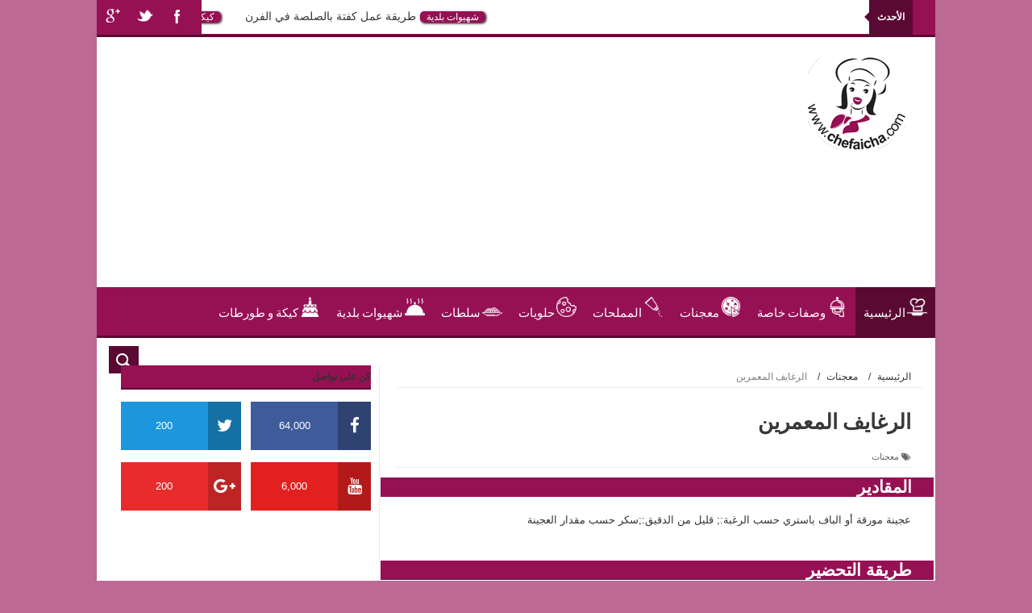

--- FILE ---
content_type: text/html; charset=UTF-8
request_url: http://www.chefaicha.com/2015/01/blog-post_77.html
body_size: 50246
content:
<!DOCTYPE html>
<html dir='rtl' xmlns='http://www.w3.org/1999/xhtml' xmlns:b='http://www.google.com/2005/gml/b' xmlns:data='http://www.google.com/2005/gml/data' xmlns:expr='http://www.google.com/2005/gml/expr'>
<head>
<link href='https://www.blogger.com/static/v1/widgets/2370241452-css_bundle_v2_rtl.css' rel='stylesheet' type='text/css'/>
<!--[if lt IE 9]> <script src="http://html5shiv.googlecode.com/svn/trunk/html5.js"> </script> <![endif]-->
<meta content='width=device-width,initial-scale=1,minimum-scale=1,maximum-scale=1' name='viewport'/>
<meta content='text/html;charset=UTF-8' http-equiv='Content-Type'/>
<meta content='IE=edge,chrome=1' http-equiv='X-UA-Compatible'/>
<meta content='text/html; charset=UTF-8' http-equiv='Content-Type'/>
<meta content='blogger' name='generator'/>
<link href='http://www.chefaicha.com/favicon.ico' rel='icon' type='image/x-icon'/>
<link href='http://www.chefaicha.com/2015/01/blog-post_77.html' rel='canonical'/>
<link rel="alternate" type="application/atom+xml" title="شهيوات عائشة - Atom" href="http://www.chefaicha.com/feeds/posts/default" />
<link rel="alternate" type="application/rss+xml" title="شهيوات عائشة - RSS" href="http://www.chefaicha.com/feeds/posts/default?alt=rss" />
<link rel="service.post" type="application/atom+xml" title="شهيوات عائشة - Atom" href="https://www.blogger.com/feeds/7590842231464869445/posts/default" />

<link rel="alternate" type="application/atom+xml" title="شهيوات عائشة - Atom" href="http://www.chefaicha.com/feeds/6101404534496839654/comments/default" />
<!--Can't find substitution for tag [blog.ieCssRetrofitLinks]-->
<link href='http://localhost/chefaicha/wp-content/uploads/2015/01/10925502_527312774078115_3130702493943137417_o.jpg' rel='image_src'/>
<meta content='http://www.chefaicha.com/2015/01/blog-post_77.html' property='og:url'/>
<meta content='الرغايف المعمرين' property='og:title'/>
<meta content='أطباق,مأكولات و وصفات الطبخ سهلة . شهيوات عائشة لتعلم الطبخ العربي والطبخ الاجنبي' property='og:description'/>
<meta content='https://lh3.googleusercontent.com/blogger_img_proxy/AEn0k_vRJkHy9j0opWQbTM5j5Zgc0FO-qK52f1dDivVJ4qYcscuaZzHkbjovz59M0P_nyhSMlBipGo1bjgFUT2Ca3yj7GTsLn3M7jEOSdvMb6YX_mKkkCU-msZ8oQrUsAliRolkd1WzD3gZx22KYYsmD4xYtInIKr80Xk3bynWJaPDaZXbQQ1FzOHobqSifU=w1200-h630-p-k-no-nu' property='og:image'/>
<title>
الرغايف المعمرين - شهيوات عائشة
</title>
<!-- كلمات البحث والوصف للسيو -->
<meta content='شهيوات,شيف عائشة,شهيوات مغربية,شهيوات بلادي,شهيوات سهلة,شهيوات رمضان,شهيوات عائشة,chhiwat,chhiwat aicha,chhiwat mghribia,chhiwati,chhiwat ramadan,2016,2017,wasafat sahla,chhiwat chomicha,chomicha,halawyat,halawyat sahla,bghrir,kika,sabli,chbakya,chef aicha' name='keywords'/>
<!-- نهاية كلمات البحث والسيو -->
<meta content='الرغايف المعمرين' property='og:title'/>
<meta content='http://www.chefaicha.com/2015/01/blog-post_77.html' property='og:url'/>
<meta content='article' property='og:type'/>
<meta content='http://localhost/chefaicha/wp-content/uploads/2015/01/10925502_527312774078115_3130702493943137417_o.jpg' property='og:image'/>
<meta content='شهيوات عائشة' property='og:site_name'/>
<meta content='http://www.chefaicha.com/' name='twitter:domain'/>
<meta content='الرغايف المعمرين' name='twitter:title'/>
<meta content='summary_large_image' name='twitter:card'/>
<meta content='http://localhost/chefaicha/wp-content/uploads/2015/01/10925502_527312774078115_3130702493943137417_o.jpg' name='twitter:image'/>
<meta content='الرغايف المعمرين' name='twitter:title'/>
<!-- أدناه غير معرف التطبيق في تويتر وفيسبوك -->
<meta content='Facebook App ID here' property='fb:app_id'/>
<meta content='Facebook Admin ID here' property='fb:admins'/>
<meta content='@username' name='twitter:site'/>
<meta content='@username' name='twitter:creator'/>
<link href='http://fonts.googleapis.com/css?family=Fjalla+One' rel='stylesheet' type='text/css'/>
<link href='//maxcdn.bootstrapcdn.com/font-awesome/4.5.0/css/font-awesome.min.css' rel='stylesheet'/>
<link href='http://fonts.googleapis.com/css?family=Open+Sans:400,700,400italic|Archivo+Narrow:400,700,400italic|Oswald:400italic,700italic,400,700&subset=latin' media='all' rel='stylesheet' type='text/css'/>
<link href='https://www.blogger.com/static/v1/widgets/1535467126-widget_css_2_bundle.css' rel='stylesheet' type='text/css'/>

    <style type="text/css"><!-- /* 
    
<style id='page-skin-1' type='text/css'><!--
/*
-----------------------------------------------
المصمم : www.eurocizia.com
----------------------------------------------- */
html,body,div,span,applet,object,iframe,h1,h2,h3,h4,h5,h6,p,blockquote,pre,a,abbr,acronym,address,big,cite,code,del,dfn,em,img,ins,kbd,q,s,samp,small,strike,strong,sub,sup,tt,var,b,u,i,center,dl,dt,dd,ol,ul,li,fieldset,form,label,legend,table,caption,tbody,tfoot,thead,tr,th,td,article,aside,canvas,details,embed,figure,figcaption,footer,header,hgroup,menu,nav,output,ruby,section,summary,time,mark,audio,video{margin:0;padding:0;border:0;font-size:100%;font:inherit;vertical-align:baseline;}
/* HTML5 display-role reset for older browsers */
article,aside,details,figcaption,figure,footer,header,hgroup,menu,nav,section{display:block;}body{line-height:1;display:block;}*{margin:0;padding:0;}html{display:block;}ol,ul{list-style:none;}blockquote,q{quotes:none;}blockquote:before,blockquote:after,q:before,q:after{content:&#39;&#39;;content:none;}table{border-collapse:collapse;border-spacing:0;}
/* FRAMEWORK */
.navbar,.post-feeds,.feed-links{display:none;
}
.section,.widget{margin:0 0 0 0;padding:0 0 0 0;
}
strong,b{font-weight:bold;
}
cite,em,i{font-style:italic;
}
a:link{color:#383838;text-decoration:none;outline:none;transition:all 0.25s;-moz-transition:all 0.25s;-webkit-transition:all 0.25s;
}
a:visited{color:#333333;text-decoration:none;
}
a:hover{color:#5A0932;text-decoration:none;
}
a img{border:none;border-width:0;outline:none;
}
abbr,acronym{
}
sup,sub{vertical-align:baseline;position:relative;top:-.4em;font-size:86%;
}
sub{top:.4em;}small{font-size:86%;
}
kbd{font-size:80%;border:1px solid #999;padding:2px 5px;border-bottom-width:2px;border-radius:3px;
}
mark{background-color:#ffce00;color:black;
}
p,blockquote,pre,table,figure,hr,form,ol,dl{margin:1.5em 0;
}
hr{height:1px;border:none;background-color:#666;
}
body#layout .widget-content {
border: 1px solid #CCC;
color: #666;
height: 3.3em;
line-height: 1em;
overflow: visible !important;
padding: 5px;
position: relative;
text-align: center;
}
/* heading */
h1,h2,h3,h4,h5,h6{font-weight:bold;line-height:normal;margin:0 0 0.6em;
}
h1{font-size:200%
}
h2{font-size:180%
}
h3{font-size:160%
}
h4{font-size:140%
}
h5{font-size:120%
}
h6{font-size:100%
}
/* list */
ol{list-style:decimal outside
}
ul{list-style:disc outside
}
dt{font-weight:bold
}
dd{margin:0 2em .5em 0}
/* form */
input,button,select,textarea{font:inherit;font-size:100%;line-height:normal;vertical-align:baseline;
}
textarea{display:block;-webkit-box-sizing:border-box;-moz-box-sizing:border-box;box-sizing:border-box;
}
/* code blockquote */
pre,code{font-family:&quot;Courier New&quot;,Courier,Monospace;color:inherit;
}
pre{white-space:pre;word-wrap:normal;overflow:auto;
}
.post-body blockquote {
background: url(https://blogger.googleusercontent.com/img/b/R29vZ2xl/AVvXsEhmf26sTD4T53dP2aGhKKFOy1UO9G5jaR3OujZ00auX7q9cqmajlmFx0VfqlN2z241yECtgaqsSYaX9oDRZuaY3l64KngougnCvf0tOdGtnZhsCLDSQHSkG_QLhzsuby9A_W4tFKBiTw7YA/s50/quote.png) no-repeat scroll right 18px transparent;
font-family: Monaco,Georgia,&quot;
font-size: 100%;
font-style: italic;
line-height: 22px;
margin:20px 20px 30px 0;
min-height: 60px;
padding:0 60px 0 0;
}
.post-body h3 {
background: #961054;
padding-right: 27px;
margin-left: -20px;
margin-right: -28px;
color: white;
}
/* table */
.post-body table[border=&quot;1&quot;] th, .post-body table[border=&quot;1&quot;] td, .post-body table[border=&quot;1&quot;] caption{border:1px solid;padding:.2em .5em;text-align:right;vertical-align:top;
}
.post-body table.tr-caption-container {border:1px solid #e5e5e5;
}
.post-body th{font-weight:bold;
}
.post-body table[border=&quot;1&quot;] caption{border:none;font-style:italic;
}
.post-body table{
}
.post-body td, .post-body th{vertical-align:top;text-align:right;font-size:13px;padding:3px 5px;border:1px solid #e5e5e5;
}
.post-body th{background:#f0f0f0;
}
.post-body table.tr-caption-container td {border:none;padding:8px;
}
.post-body table.tr-caption-container, .post-body table.tr-caption-container img, .post-body img {max-width:100%;height:auto;
}
.post-body td.tr-caption {color:#666;font-size:80%;padding:0px 8px 8px !important;
}
img {
max-width:100%;
height:auto;
border:0;
}
table {
max-width:100%;
}
.clear {
clear:both;
}
.clear:after {
visibility:hidden;
display:block;
font-size:0;
content:" ";
clear:both;
height:0;
}
body#layout div#header-left {
width: 60%;
}
body#layout .stylebox {
float: right;
width: 43%;
margin: 0 0;
}
body#layout #beakingnews {
height: inherit;
}
body#layout .top-menu {
height: inherit;
}
body#layout #mywrapper {
width: 65%;
}
body#layout #post-wrapper {
width: 60%;
float: right;
}
body#layout #sidebar-narrow {
width: 20%;
}
body#layout div#main {
width: 100%;
}
body#layout #bottombar .right {
float: right;
width: 22%;
}
body#layout #bottombar .center {
float: right;
width: 22%;
}
body#layout #bottombar .center1 {
float: right;
width: 22%;
}
body#layout #bottombar .left{
float: right;
width: 22%;
}
body#layout #outer-wrapper {
margin: 60px auto 0;
}
body {
background: #BD6A95;/*background: #961054 url(https://blogger.googleusercontent.com/img/b/R29vZ2xl/AVvXsEiKiEW_aAB9RkJh72CyuK_isx_Z-14YnxQNHUSDevQg9b_WtUSY-d_5AAe6OJPmsBhBWKPj3TeZZg3FvF96htMN2im1dgCkoG7IxTNb-FZ9FlqT0GQy-7kQmCsf_S0TSSUPuULFgcTKSP4O/s1600-r/bg1.png) repeat scroll top left;*/
margin:0 0 0 0;
padding:0 0 0 0;
color: #333333;
font: normal normal 13px Arial, sans-serif;
text-align: right;
}
/* outer-wrapper */
#outer-wrapper {
background:#ffffff;
max-width:1040px;
margin:0px auto 0;
box-shadow: 0px 0px 5px rgba(80, 80, 80, 0.1);
overflow:hidden;
}
/* NAVIGATION MENU */
.top-menu {
font: normal normal 12px Arial, sans-serif;
margin: 0 auto;
height: 43px;
background: #961054;
overflow: hidden;
padding: 0 28px 0 0;
border-bottom: 3px solid #5A0932;
}
.top-menu1 {
font:normal normal 12px Arial, sans-serif;
margin:0 auto;
height:43px;
overflow:hidden;
padding: 11px 0px 0;
}
.menubar {
list-style-type:none;
margin:0 0 0 0;
padding:0 0 0 0;
}
.menubar li {
display:block;
float:right;
line-height:38px;
margin:0 0 0 0;
padding:0 0 0 0;
border-left:1px solid #FFF;
}
.menubar li a {
background: #961054;
color: #E0E0E0;
display: block;
padding: 0 12px;
}
.menubar li a:hover {
background:#5A0932;
}
ul.socialbar {
height:38px;
margin:0 0 0 0;
padding:0 0;
float:left;
}
ul.socialbar li {
display:inline-block;
list-style-type:none;
float:left;
margin:0 0;
padding:0 0;
border-left:none;
}
/* HEADER WRAPPER */
#header-wrapper {
margin:0 auto;
overflow:hidden;
padding: 0 20px;
min-height: 150px;
}
.header {
float:right;
width:25.7%;
max-width:257px;
margin: 0px 0 -5PX;
}
.header h1.title,.header p.title {
font:normal bold 60px Fjalla One, Arial, Helvetica, sans-serif;
margin:0 0 0 0;
text-transform:uppercase;
}
.header .description {
color:#555555;
}
.header a {
color:#333333;
}
.header a:hover {
color:#999;
}
.header img {
display:block;
padding: 0px 0 0px;
}
.header-left {
float: left;
padding: 0;
overflow: hidden;
margin:30px 0 0 0px;
width:728px;max-width: 100%;max-height:90px;
}
.header-left img {
display:block;
}
/*----navi-----*/
#nav {
font: normal bold 12px Arial, sans-serif;
text-transform: uppercase;
height: 59px;
line-height: 50px;
padding: 0 28px;
background: #F4F4F4;
border-top: 1px solid #E5E5E5;
border-bottom: 1px solid #E5E5E5;
}
#main-nav {
margin: 0 auto;
width: 1040px;
height: 60px;
background: #961054;
border-bottom: 3px solid #5A0932;
}
#main-nav .menu-alert{
float:right;
padding:18px 10px 0 0;
font-style:italic;
color:#FFF;
}
#top-menu-mob , #main-menu-mob{ display:none; }
#main-nav ul li {
text-transform: uppercase;
font-family: 'Droid Sans', sans-serif;
font-size:16px;
position: relative;
display: inline-block;
float: right;
height:60px;
}
#main-nav ul li:last-child a{border-left:0 none;}
#main-nav ul li a {
display: inline-block;
height: 60px;
line-height: 60px;
text-decoration: none;
color: #fff;
font-family: Oswald,sans-serif;
text-transform: uppercase;
font-size: 15px;
cursor: pointer;
font-weight: 400;
line-height: 60px;
margin: 0;
padding: 0 10px;
}
#main-nav ul li a.active {
background: #5A0932;
}
#main-nav ul li a .sub-indicator{}
#main-nav ul li a:hover {}
#main-nav ul ul{
display: none;
padding: 0;
position: absolute;
top: 60px;
width: 180px;
z-index: 99999;
float: right;
background: #961054;
}
#main-nav ul ul li, #main-nav ul ul li:first-child {
background: none !important;
z-index: 99999;
min-width: 180px;
border: 0 none;
font-size: 15px;
height: auto;
margin: 0;
}
#main-nav ul ul li:first-child ,#main-nav ul li.current-menu-item ul li:first-child,
#main-nav ul li.current-menu-parent ul li:first-child,#main-nav ul li.current-page-ancestor ul li:first-child { border-top:0 none !important;}
#main-nav ul ul ul ,#main-nav ul li.current-menu-item ul ul, #main-nav ul li.current-menu-parent ul ul, #main-nav ul li.current-page-ancestor ul ul{left: auto;right: 100%; top: 0 !important; z-index: 99999; }
#main-nav ul.sub-menu a ,
#main-nav ul ul li.current-menu-item a,
#main-nav ul ul li.current-menu-parent a,
#main-nav ul ul li.current-page-ancestor a{
border: 0 none;
background: none !important;
height: auto !important;
line-height: 1em;
padding: 10px 10px;
width: 160px;
display: block !important;
margin-left: 0 !important;
z-index: 99999;
color: #fff !important;
}
#main-nav ul li.current-menu-item ul a,
#main-nav ul li.current-menu-parent ul a,
#main-nav ul li.current-page-ancestor ul a{ color:#eee !important; text-shadow:0 1px 1px #222 !important;}
#main-nav ul li:hover > a, #main-nav ul :hover > a { background: #5A0932 ;}
#main-nav ul ul li:hover > a,
#main-nav ul ul :hover > a {background: #5A0932 !important; padding-right:15px !important;padding-left:5px !important;}
#main-nav ul li:hover > ul {display: block;}
#main-nav ul li.current-menu-item,
#main-nav ul li.current-menu-parent,
#main-nav ul li.current-page-ancestor{
margin-top:0;
height:50px;
border-right:0 none !important;
}
#main-nav ul li.current-menu-item ul.sub-menu a, #main-nav ul li.current-menu-item ul.sub-menu a:hover,
#main-nav ul li.current-menu-parent ul.sub-menu a, #main-nav ul li.current-menu-parent ul.sub-menu a:hover
#main-nav ul li.current-page-ancestor ul.sub-menu a, #main-nav ul li.current-page-ancestor ul.sub-menu a:hover{background: none !important;}
#main-nav ul li.current-menu-item a, #main-nav ul li.current-menu-item a:hover,
#main-nav ul li.current-menu-parent a, #main-nav ul li.current-menu-parent a:hover,
#main-nav ul li.current-page-ancestor a, #main-nav ul li.current-page-ancestor a:hover{
background:$(maincolor);
text-shadow:0 1px 1px #b43300;
color:#FFF;
height:50px;
line-height:50px;
border-right:0 none !important;
}
#main-nav ul.sub-menu li.current-menu-item,#main-nav ul.sub-menu li.current-menu-item a,
#main-nav li.current-menu-item ul.sub-menu a,#main-nav ul.sub-menu li.current-menu-parent,
#main-nav ul.sub-menu li.current-menu-parent a,#main-nav li.current-menu-parent ul.sub-menu a,
#main-nav ul.sub-menu li.current-page-ancestor,#main-nav ul.sub-menu li.current-page-ancestor a,
#main-nav li.current-page-ancestor ul.sub-menu a{height:auto !important; line-height: 12px;}
#main-nav ul li.menu-item-home ul li a,
#main-nav ul ul li.menu-item-home a,
#main-nav ul li.menu-item-home ul li a:hover{
background-color:transparent !important;
text-indent:0;
background-image:none !important;
height:auto !important;
width:auto;
}
#main-menu-mob,#top-menu-mob{
background: #222;
width: 710px;
padding: 5px;
border: 1px solid #000;
color:#DDD;
height: 27px;
margin:13px 10px 0 0;
}
#top-menu-mob{
width: 350px;
margin:2px 0 0 0;
}
#main-nav.fixed-nav{
position:fixed;
top:0;
right:0;
width:100% !important;
z-index:999;
opacity:0.9;
-webkit-box-shadow: 0 5px 3px rgba(0, 0, 0, .1);
-moz-box-shadow: 0 5px 3px rgba(0, 0, 0, .1);
box-shadow: 0 5px 3px rgba(0, 0, 0, .1);
}
/* CONTENT WRAPPER */
#content-wrapper {
background-color:transparent;
margin: 0 auto;
padding: 15px 30px 0;
word-wrap:break-word;
margin-top: 1px;
}
.largebanner {
background:#fff;
border-left:1px solid #e5e5e5;
border-bottom:1px solid #e5e5e5;
border-right:1px solid #e5e5e5;
}
.largebanner .widget {
padding:15px 14px;
overflow:hidden;
}
.largebanner img, .largebanner iframe{
display:block;
max-width:100%;
border:none;
overflow:hidden;
}
/* POST WRAPPER */
#post-wrapper {
background:transparent;
float:left;
width:640px;
max-width:640px;
margin:0 0 10px;
}
.post-container {
padding:0px 0 0 0px;
}
.breadcrumbs {font-size: 90%;
height: 16px;
margin-bottom: 10px;
margin-top: 1px;
overflow: hidden;
padding: 5px;
margin-right: -15px;
border-bottom: 1px solid #ECECEC;}
.breadcrumbs > span {padding:10px 10px 10px 5px;}
.breadcrumbs > span:last-child {background: none repeat scroll 0 0 transparent;color: #808080;}
.breadcrumbs a {color: #333333;}
.class1 {
background:#F8EEF3 !important;
padding:15px 10px 15px !important;
}
.post {
background:#FFF;
margin:0 0 15px;
padding:15px 0;
border-bottom: 1px solid #E2E2E2;
}
.post-body {
line-height:1.6em;
}
h2.post-title, h1.post-title {
font:normal normal 20px Fjalla One, Helvetica, Arial, sans-serif;
}
h2.post-title a, h1.post-title a, h2.post-title, h1.post-title {
color: #961054;
font-weight: bold;
}
h2.post-title a:hover, h1.post-title a:hover {
color:#0072C6;
}
.img-thumbnail {
background:#fbfbfb url(https://blogger.googleusercontent.com/img/b/R29vZ2xl/AVvXsEirM8RYPyCD8Ge_GWcFAsvr18d18xM8qAcdLfJKCUlG4cKPd4czCVVn5EzH0t0CudiTZdIoj_MsuqD95wIKvb_0zw01_V805YIrcU3afNOvK4xz4vCskBKeXe1CH00yROZ3E_LKZBta7D8e/w200-c-h140/no-image.png) no-repeat center center;
position:relative;
float:right;
width:200px;
height:150px;
margin:0 0 0 15px;
}
.img-thumbnail img {
width:200px;
height:150px;
}
span.rollover {
}
span.rollover:before {
content:"";
position: absolute;
width:24px;
height:24px;
margin:-12px;
top:50%;
right:50%;
}
span.rollover:hover {
opacity: .7;
-o-transition:all 1s;
-moz-transition:all 1s;
-webkit-transition:all 1s;
}
.post-info {
background: transparent;
margin: 0 0 12px;
color: #666666;
font-size: 11px;
padding: 5px 0;
border-bottom: 1px dotted #dedede;
}
.post-info a {
display:inline-block;
color:#666666;
}
.author-info, .time-info, .comment-info, .label-info, .review-info {
margin-left:12px;
display:inline;
}
.author-info, .time-info{
display:none;
}
a.readmore {
display:inline-block;
margin:15px 0 0;
background-color:#A22C68;
border:1px solid #dddddd;
padding:0px 10px;
line-height:26px;
color:#ffffff;
font-size:11px;
font-weight:bold;
text-transform:uppercase;
float:right;
}
a.readmore:hover , a.post-sharebtn:hover  {
color:#FFF;
text-decoration: underline;
}
/* Page Navigation */
.pagenavi {
clear:both;
margin:-5px 0 10px;
text-align:center;
font-size:11px;
font-weight:bold;
text-transform:uppercase;
}
.pagenavi span,.pagenavi a {
padding:6px 10px;
margin-left:3px;
display:inline-block;
color:$(readmore.color);
background-color:$(readmore.background.color);
border: 1px solid $(readmore.border.color);
}
.pagenavi .current, .pagenavi .pages, .pagenavi a:hover {
border: 1px solid $(readmore.hover.color);
}
.pagenavi .pages {
display:none;
}
/* SIDEBAR WRAPPER */
#sidebar-wrapper {
background:transparent;
float:left;
width:33%;
max-width:310px;
margin:0 auto;
border-right: 1px solid #eaeaea;
padding-right: 10px;
}
.sidebar-container {
padding:0px 0;
}
.sidebar h2, .panel h2 {
font: normal bold 12px Arial, sans-serif;
color: #333333;
margin:0 0 10px 0;
padding: 7px 0px;
text-transform: uppercase;
position: relative;
border-bottom: 2px solid #5A0932;
background: #961054;
}
#sidebar1 h2 span,#sidebar h2 span{
border-bottom: 2px solid #5A0932;
bottom: -2px;
padding: 7px;
color: #FFFFFF;
background: #5A0932;
}
#sidebar-narrow h2 span,#sidebar-narrow h2 span{
border-bottom: 2px solid #5A0932;
bottom: -2px;
padding: 7px;
color: #FFFFFF;
background: #5A0932;
}
#bottombar h2 span {
border-bottom: 3px solid #5A0932;
bottom: -2px;
padding: 6px;
color: #fff;
}
#sidebar1 h2 span:after,#related-posts h2 span:after,#sidebar h2 span:after,#bottombar h2 span:after,#sidebar-narrow h2 span:after {
content: no-close-quote;
position: absolute;
width: 0px;
height: 0px;
bottom: -6px;
right: 22px;
border-right: 6px solid rgba(0, 0, 0, 0);
border-left: 6px solid rgba(0, 0, 0, 0);
border-top: 6px solid #5A0932;
}
.sidebar h2:after, .panel h2:after {
content: " ";
width:90px;
height: 0px;
position: absolute;
right: 0;
bottom: -2px;
}
.sidebar .widget {
margin:0 0 20px;
}
.sidebar ul, .sidebar ol {
list-style-type:none;
margin:0 0 0 0;
padding:0 0 0 0;
}
.sidebar li {
margin:5px 0;
padding:0 0 0 0;
}
/* Recent Post */
.recent-post-title2 {
margin: 18px 0 -13px;
padding: 0;
position: relative;
border-bottom: 8px solid #961054;
}
.recent-post-title2 h2 {
font: normal bold 14px Arial, sans-serif;
height: 22px;
line-height: 22px;
margin: 0 0;
padding: 4px 10px;
background: #5A0932;
color: #474747;
display: inline-block;
}
div.recent-post-title2 a {
font-weight: bold;
font-size: 16px;
padding: 0 20px;
color: white;
}
div.recent-post-title2:after {
content: no-close-quote;
position: absolute;
width: 0px;
height: 0px;
bottom: 0px;
right: 138px;
/* border-right: 29px solid rgba(0, 0, 0, 0); */
border-left: 19px solid rgba(0, 0, 0, 0);
/* border-top: 30px solid #5A0932; */
border-bottom: 30px solid #5A0932;
}
.recent-post-title {
margin: 0 0 15px;
padding: 0;
position: relative;
border-bottom: 2px solid #5A0932;
background:#961054;
}
div.recent-post-title:after {
content: no-close-quote;
position: absolute;
width: 0px;
height: 0px;
bottom: -6px;
right: 22px;
border-right: 6px solid rgba(0, 0, 0, 0);
border-left: 6px solid rgba(0, 0, 0, 0);
border-top: 6px solid #5A0932;
}
.recent-post-title h2 {
font: normal bold 14px Arial, sans-serif;
height: 22px;
line-height: 22px;
margin: 0 0;
padding:4px 10px;
background: #5A0932;
color: #474747;
display: inline-block;
}
.recent-post-title h2 a {
color:#fff;
}
.stylebox {
float:right;
width:50%;
margin:0 0;
}
.stylebox .widget {
padding:0 0 15px 15px;
}
.stylebox .widget-content {
background:#ffffff;
}
.stylebox ul {
list-style-type:none;
margin:0 0 0 0;
padding:0 0 0 0;
}
.stylebox1 {
float:right;
width:100%;
margin:0 0;
}
.stylebox1 .widget {
padding:0 0 15px 0px;
}
.stylebox1 .widget-content {
background:#ffffff;
}
.stylebox1  ul {
list-style-type:none;
margin:0 0 0 0;
padding:0 0 0 0;
}
/* Recent Post */
ul.xpose_thumbs {
margin:0 0 0 0;
}
ul.xpose_thumbs li {
font-size:12px;
min-height:68px;
padding-bottom: 5px;
}
ul.xpose_thumbs .xpose_thumb {
position:relative;
background:#fbfbfb;
margin:3px 0 10px 0;
width:100%;
height:50px;
padding-bottom:46%;
overflow:hidden;
}
ul.xpose_thumbs .xpose_thumb img {
height:auto;
width:100%;
object-fit: cover;
}
ul.xpose_thumbs1 {
margin:0 0 0 0;
width:48%;
float:right;
}
ul.xpose_thumbs1 li {
font-size:12px;
min-height:68px;
}
ul.xpose_thumbs1 .xpose_thumb {
position:relative;
background:#fbfbfb;
margin:0px 0 10px 0;
width:100%;
overflow:hidden;
}
ul.xpose_thumbs1 .xpose_thumb img {
height:320px;
width:100%;
object-fit: cover;
}
ul.xpose_thumbs2 {
font-size:13px;
}
ul.xpose_thumbs2 li {
padding:0 0;
min-height:66px;
font-size:11px;
margin: 0 0 8px;
padding: 0 0 8px;
border-bottom:1px dotted #e5e5e5;
}
ul.xpose_thumbs2 .xpose_thumb2 {
background:#fbfbfb;
float:right;
margin:3px 0 0 8px;
height:70px;
width:70px;
}
ul.xpose_thumbs2 .xpose_thumb2 img {
height:70px;
width:70px;
}
span.xpose_title {
font:normal normal 16px Fjalla One, Helvetica, Arial, sans-serif;
display:block;
margin:0 0 5px;
line-height:1.4em;
}
span.xpose_title2 {
font-size:17px;
}
span.xpose_title2 a {
color: #961054;
font-weight: bold;
}
span.rp_summary2 {
color: #5C5C5C;
font-size: 11px;
}
span.rp_summary {
display:block;
margin:6px 0 0;
color:#666666;
}
span.xpose_meta {
background:transparent;
display:block;
font-size:11px;
color:#aaa;
}
span.xpose_meta a {
color:#aaa !important;
display:inline-block;
}
span.xpose_meta_date, span.xpose_meta_comment, span.xpose_meta_more  {
display:inline-block;
margin-left:8px;
}
span.xpose_meta_date:before {
content: "\f133";
font-family: FontAwesome;
font-style: normal;
font-weight: normal;
text-decoration: inherit;
padding-left:4px;
}
span.xpose_meta_comment:before  {
content: "\f086";
font-family: FontAwesome;
font-style: normal;
font-weight: normal;
text-decoration: inherit;
padding-left:4px;
}
span.xpose_meta_more:before {
content: "\f0a9";
font-family: FontAwesome;
font-style: normal;
font-weight: normal;
text-decoration: inherit;
padding-left:4px;
}
ul.xpose_thumbs2 li a:hover, ul.xpose_thumbs li a:hover {
color:#5A0932;
}
ul.xpose_thumbs22 {
font-size:13px;
width:50%;
float:left;
}
ul.xpose_thumbs22 li {
padding:0 0;
min-height:66px;
font-size:11px;
margin: 0 0 8px;
padding: 0 0 8px;
border-bottom:1px dotted #e5e5e5;
}
ul.xpose_thumbs22 .xpose_thumb2 {
background:#fbfbfb;
float:right;
margin:3px 0 0 8px;
height:70px;
width:70px;
}
ul.xpose_thumbs22 .xpose_thumb2 img {
height:70px;
width:70px;
}
span.xpose_title {
font:normal normal 16px Fjalla One, Helvetica, Arial, sans-serif;
display:block;
margin:0 0 5px;
line-height:1.4em;
}
span.xpose_title2 {
font-size:17px;
}
span.rp_summary {
display:block;
margin:6px 0 0;
color:#666666;
}
div#author-box {
border: 1px solid #eee;
padding: 20px;
background: #FEBBDE;
}
span.xpose_meta {
background:transparent;
display:block;
font-size:11px;
color:#aaa;
}
span.xpose_meta a {
color:#aaa !important;
display:inline-block;
}
span.xpose_meta_date, span.xpose_meta_comment, span.xpose_meta_more  {
display:inline-block;
margin-left:8px;
}
span.xpose_meta_date:before {
content: "\f133";
font-family: FontAwesome;
font-style: normal;
font-weight: normal;
text-decoration: inherit;
padding-left:4px;
}
span.xpose_meta_comment:before  {
content: "\f086";
font-family: FontAwesome;
font-style: normal;
font-weight: normal;
text-decoration: inherit;
padding-left:4px;
}
span.xpose_meta_more:before {
content: "\f0a9";
font-family: FontAwesome;
font-style: normal;
font-weight: normal;
text-decoration: inherit;
padding-left:4px;
}
ul.xpose_thumbs22 li a:hover, ul.xpose_thumbs li a:hover {
color:#5A0932;
}
/* BOTTOMBAR */
#bottombar {
background: #961054;
overflow: hidden;
margin: 0 auto;
padding: 15px 28px;
color: #dddddd;
border-top: 4px solid #5A0932;
background-repeat: repeat;
background-size: inherit;
background-position: center top;
background-image: url('http://demo.themeum.com/wordpress/newedge/wp-content/uploads/2015/11/fooeter.png');
}
#bottombar .right {
float:right;
width:25%;
}
#bottombar .center {
float:right;
width:25%;
}
#bottombar .center1 {
float:right;
width:25%;
}
#bottombar .left {
float:right;
width:25%;
}
#bottombar .right .widget, #bottombar .center .widget ,#bottombar .center1 .widget{
margin:0 0 15px 15px;
}
#bottombar .left .widget {
margin: 0 0 15px 15px;
}
#bottombar h2 {
font:normal bold 13px Arial, sans-serif;
margin:0 0 10px 0;
padding:6px 0;
text-transform:uppercase;
position:relative;
border-bottom: 2px solid #FFF;
color:#eeeeee;
}
#bottombar ul, #bottombar ol {
list-style-type:none;
margin:0 0 0 0;
padding:0 0 0 0;
}
#bottombar li {
margin:5px 0;
padding:0 0 0 0;
}
#bottombar ul li:before {
color:#eeeeee !important;
}
#bottombar a {
-webkit-transition: all 0.2s ease;
transition: all 0.2s ease;
color: #fff;
}
#bottombar a:hover {
color:#ffffff;
}
/* FOOTER */
#footer-wrapper {
background:#5A0932;
margin:0 auto;
padding:0px 20px;
overflow:hidden;
color:#eeeeee;
font-size:12px;
}
.footer-right {
float:right;
margin:10px;
margin-top: 32px;
color: #949494;
}
.footer-left {
float:left;
margin:10px;
color: #949494;
}
#footer-wrapper a {
color:#b8b8b8;
}
#footer-wrapper a:hover {
color:#ffffff;
}
/* Tab Menu */
.set, .panel {
margin: 0 0;
}
.tabs .panel {
padding:0 0;
}
.tabs-menu {
border-bottom:3px solid #E73138;
padding: 0 0;
margin:0 0;
}
.tabs-menu li {
font:normal bold 12px Arial, sans-serif;
display: inline-block;
*display: inline;
zoom: 1;
margin:0 0 0 3px;
padding:10px;
background:#fff;
border:1px solid #e5e5e5;
border-bottom:none !important;
color:#333333;
cursor:pointer;
position:relative;
}
.tabs-menu .active-tab {
background:#E73138;
border:1px solid #E73138;
border-bottom:none !important;
color:#fff;
}
.tabs-content {
padding:10px 0;
}
.tabs-content .widget li {
float:none !important;
margin:5px 0;
}
.tabs-content .widget ul {
overflow:visible;
}
/* Custom CSS for Blogger Popular Post Widget */
.PopularPosts ul,
.PopularPosts li,
.PopularPosts li img,
.PopularPosts li a,
.PopularPosts li a img {
margin:0 0;
padding:0 0;
list-style:none;
border:none;
background:none;
outline:none;
}
.PopularPosts ul {
margin:.5em 0;
list-style:none;
color:black;
counter-reset:num;
}
.PopularPosts ul li img {
display:block;
margin:0 0 0 .5em;
width:65px;
height:65px;
float:right;
}
.PopularPosts ul li {
margin:0 10% .4em 0 !important;
padding:.5em 0em .8em .5em !important;
counter-increment:num;
position:relative;
}
.PopularPosts ul li:before,
.PopularPosts ul li .item-title a, .PopularPosts ul li a {
font-weight:bold;
color:#961054 !important;
text-decoration:none;
}
#bottombar .popular-posts li {
border-bottom: 1px solid #FFF;
margin-right: 4px !important;
}
#bottombar .PopularPosts ul li a {
-webkit-transition: all 0.2s ease;
transition: all 0.2s ease;
color: #fff!important;
}
/* Set color and level */
.PopularPosts ul li {margin-left:1% !important}
.PopularPosts .item-thumbnail {
margin:0 0 0 5px;
float: right;
}
.PopularPosts .item-snippet {
font-size:11.5px;
color: #5C5C5C;
}
#bottombar .PopularPosts .item-snippet {
color: #AD9F9F;
font-size: 12px;
}
.profile-img{
display:inline;
opaciry:10;
margin:0 0 3px 6px;
}
/* back to top */
#back-to-top {
background:#353738;
color:#ffffff;
padding:8px 10px;
font-size:24px;
border: 1px solid #4b4b4b;
}
.back-to-top {
position:fixed !important;
position:absolute;
bottom:20px;
right:15px;
z-index:999;
}
/* ==== Related Post Widget Start ==== */
#related-posts h2 > span{
border-bottom: 2px solid #5A0932;
bottom: -2px;
padding: 6px 10px;
background: #5A0932;
}
#related-posts{
float:right;
width:100%;
margin-bottom:40px;
}
#related-posts h2{
padding: 6px 0;
font: normal normal 18px Oswald;
text-transform: uppercase;
font: normal bold 12px;
text-align: right;
color: #fff;
margin-bottom: 5px;
border-bottom: 2px solid #5A0932;
background:#961054;
}
#related-posts a {
width: 205px;
text-decoration: none;
margin:0 0 7px 7px;
float: right;
}
#related-posts #r-title {
width:100%;
padding:8px 0px 20px;
color:#fff;
height:25px;
text-align:right;
margin:-59px 0px 0px 0px;
font: normal 14px Oswald;
line-height:20px;
background: rgba(35, 35, 35, 0.9);
opacity: 0.9;filter: alpha(opacity = 90);
}
#related-posts h8 {
padding-right: 14px;
display: inline-block;
}
#related-posts .related_img {
padding:0px;
width:100%;
height:150px;
}
#related-posts .related_img:hover{
opacity:.7;
filter:alpha(opacity=70);
-moz-opacity:.7;
-khtml-opacity:.7;
}
/* share buttons */
.share-buttons-box {
height: 67px;
background: url(https://blogger.googleusercontent.com/img/b/R29vZ2xl/AVvXsEgmlujZT9dzyFqqJ6axiRlHdX4qUHWms3u0i9D27quWqR0pFfeBk8Y-f3NUvuIqWcVwnQO8KrEBpRm2FDld-7dt8nyRJKPC78TgETFH35j2r0rs7AP1t88IrY-0Jl55qLrG3YBGlbudenYm/s1600/share.png) no-repeat 330px 10px;
margin:20px 0 15px;
overflow:hidden;
}
.share-buttons {
margin:0 0;
height:67px;
float:right;
}
.share-buttons .share {
float:right;
margin-left:10px;
display:inline-block;
}
/* error and search */
.status-msg-wrap {
font-size:120%;
font-weight:bold;
width:100%;
margin:20px auto;
}
.status-msg-body {
padding:20px 2%;
width:96%;
}
.status-msg-border {
border:1px solid #e5e5e5;
opacity:10;
width:auto;
}
.status-msg-bg {
background-color:#ffffff;
}
.status-msg-hidden {
padding:20px 2%;
}
#ArchiveList ul li:before {
content:"" !important;
padding-left:0px !important;
}
/* facebook comments */
.fb-comments{width: 100% !important;}
.fb-comments iframe[style]{width: 100% !important;}
.fb-like-box{width: 100% !important;}
.fb-like-box iframe[style]{width: 100% !important;}
.fb-comments span{width: 100% !important;}
.fb-comments iframe span[style]{width: 100% !important;}
.fb-like-box span{width: 100% !important;}
.fb-like-box iframe span[style]{width: 100% !important;
}
.rich-snippet {
padding:10px;
margin:15px 0 0;
border:3px solid #eee;
font-size:12px;
}
/*-------sidebar----------------*/
.sidebar-narrow{margin:0}
#sidebar-narrow .widget{margin-bottom:30px;}
#sidebar-narrow{float:left;width:160px;
border-left: 1px solid #eaeaea;
padding:0px 0px 0 9px;}
div#main {
width: 638px;
}
div#mywrapper {
float: right;
}
#sidebartab {
margin-bottom: 15px;
}
.tab-widget-menu {
height: 46px;
margin: 0;
padding:0px 2px 0 0;
}
#sidebartab .widget {
margin-bottom: 0;
padding-bottom: 0;
}
#sidebartab .h2title {
display: none;
}
#sidebartab .h2titlesmall {
display: none;
}
#sidebartab .widget-content {
box-shadow: none;
-moz-box-shadow: none;
-webkit-box-shadow: none;
border: 0;
}
.tab-widget-menu ul, .tab-widget-menu li {
list-style: none;
padding: 0;
margin: 0;
}
.tab-widget-menu li {
background: #961054;
bottom: -2px;
color: #FFF;
cursor: pointer;
float: right;
height: 38px;
line-height: 38px;
margin:-2px 0px 0 0px;
padding: 0;
position: relative;
text-align: center;
width: 33.3%;
z-index: 2;
}
.tab-widget-menu li.selected {
background: #5A0932;
border-width: 1px 1px 3px;
color: #FFF;
margin-top: -2px;
}
#sidebartab .h2title, #sidebartab h2 {
display: none;
}
#sidebartab .h2titlesmall, #sidebartab h2 {
display: none;
}
#sidebartab .widget-content img {
padding: 2px;
border: 1px solid lightGrey;
width: 75px;
height: 75px;
}
#sidebartab .popular-posts li {
background: none repeat scroll 0 0 transparent;
border-bottom: 1px solid #E9E9E9;
overflow: hidden;
padding: 10px 0;
}
.PopularPosts img:hover, #sidebartab .widget-content img:hover {
-khtml-opacity: 0.4;
-moz-opacity: 0.4;
opacity: 0.4;
}
#sidebarlab .sidebar li a:hover {
color: #fff;
background: #222;
}
.PopularPosts a {font-weight:bold;}
.tagcloud a {
background: #e4e4e4;
color: #888;
display: block;
float: right;
font-size: 14px!important;
line-height: 12px;
margin:0 0 2px 2px;
padding: 12px 17px;
}
.tagcloud2 a {
float: none;
}
.tagcloud a:link {
color: #888;
}
.tagcloud a:hover {
background: #5A0932;
color: #fff;
}
.tagcloud1 .Label a{
background: rgba(85, 85, 85, 0.52);
color: #888;
display: block;
float: right;
font-size: 14px!important;
line-height: 12px;
margin:0 0 2px 2px;
padding: 12px 17px;
}
.tagcloud1 a:link {
color: #888;
}
.tagcloud1 a:hover {
background: #5A0932;
color: #fff;
}
.showpageArea a {
clear:both;
margin:-5px 0 10px;
text-align:center;
font-size:11px;
font-weight:bold;
text-transform:uppercase;
}
.showpageNum a {
padding:6px 10px;
margin-left:3px;
display:inline-block;
color:#333333;
background-color:#ffffff;
border: 1px solid #dddddd;
}
.showpageNum a:hover {
border: 1px solid #aaaaaa;
}
.showpagePoint {
padding:6px 10px;
margin-left:3px;
display:inline-block;
color:#333333;
background-color:#ffffff;
border: 1px solid #aaaaaa;
}
.showpageOf {
display:none;
}
.showpage a {
padding:6px 10px;
margin-left:3px;
display:inline-block;
color:#333333;
background-color:#ffffff;
border: 1px solid #dddddd;
}
.showpage a:hover {
border: 1px solid #aaaaaa;
}
.showpageNum a:link,.showpage a:link {
text-decoration:none;
color:#666;
}
.button {
text-align: center;
width: 100%;
margin: 10px 0;
padding: 0;
font-size: 14px;
font-family: 'Tahoma', Geneva, Sans-serif;
color: #fff;
margin-right: 0em !important;
}
.button ul {
margin: 0;
padding: 0;
}
.button li {
display: inline-block;
margin: 10px 0;
padding: 0;
}
#Attribution1 {
height:0px;
visibility:hidden;
display:none
}
.author-avatar img{border:1px solid #961054;padding:4px;background:#fff;float:right;margin:0 0 5px 10px;border:50%;box-shadow:0 0 3px 0 #b5b5b5;-moz-box-shadow:0 0 3px 0 #b5b5b5;-webkit-box-shadow:0 0 3px 0 #b5b5b5}
#author-box h3 {
padding-bottom: 5px !important;
border-bottom: 1px solid #961054;
font-size: 18px;
font-family: Oswald,arial,Georgia,serif;
color: #961054;
background: none;
padding: 0;
margin: 0 0 0.6em;
}
author-description{
color:#961054;
}
.share-post {
font-size: 13px;
margin-top: 15px;
}
.share-post li {
float: right;
}
.share-post a {
display: block;
margin-left: 10px;
text-indent: -9999px;
margin-right: 12px;
background: url(https://blogger.googleusercontent.com/img/b/R29vZ2xl/AVvXsEhJVjpUA7YszPoR3bsimh1Kdn_AUjdo7dSQfeEpvoh6DJtZcJr8Vi1dhjE3MDRWp08IDmgI0WSTqVQOfYwmvZ7PO6rZKQt2d01W9jbuOCuRFWDUaZ1Pr2La7ZSaNGksCzbag_hmjWZQMi4/s1600/single-share.png) no-repeat;
-webkit-transition: opacity .2s;
-moz-transition: opacity .2s;
-o-transition: opacity .2s;
transition: opacity .2s;
}
.share-post a:hover {
opacity: .7;
}
.share-post
.facebook a {
width: 7px;
}
.share-post
.twitter a {
width: 18px;
background-position: -47px 0;
}
.share-post
.google a {
width: 14px;
background-position: -105px 0;
}
.share-post
.pinterest a {
width: 11px;
background-position: -159px 1px;
}
/*** Share Post Styling ***/
#share-post {
width: 100%;
overflow: hidden;
margin-top: 20px;
}
#share-post a {
display: block;
height: 32px;
line-height: 32px;
color: #fff;
float: right;
padding-left: 10px;
margin-left: 10px;
margin-bottom: 25px;
}
#share-post
.facebook {
background-color: #436FC9;
}
#share-post
.twitter {
background-color: #40BEF4;
}
#share-post
.google {
background-color: #EC5F4A;
}
#share-post
span {
display: block;
width: 32px;
height: 32px;
float: right;
margin-left: 10px;
background: url(https://blogger.googleusercontent.com/img/b/R29vZ2xl/AVvXsEhJVjpUA7YszPoR3bsimh1Kdn_AUjdo7dSQfeEpvoh6DJtZcJr8Vi1dhjE3MDRWp08IDmgI0WSTqVQOfYwmvZ7PO6rZKQt2d01W9jbuOCuRFWDUaZ1Pr2La7ZSaNGksCzbag_hmjWZQMi4/s1600/single-share.png) no-repeat;
}
#share-post
.facebook span {
background-color: #3967C6;
}
#share-post
.twitter span {
background-color: #26B5F2;
background-position: -72px 0;
}
#share-post
.google span {
background-color: #E94D36;
background-position: -144px 0;
}
/* Search Box
----------------------------------------------- */
#searchformfix{
float:left;
overflow:hidden;
/*position:relative;*/
margin-left: 15px;
margin-top: 6px;
}
#searchform{
margin:7px 0 0;
padding:0;
}
#searchform fieldset{
padding:0;
border:none;
margin:0;
}
#searchform input[type="text"]{
position: absolute;
left: 52px;
display: none;
background:#fff; border:none;
float:right; padding:0px 15px 0px 10px;
margin:0px; width:150px; height:34px;
line-height:34px;
transition:all 600ms cubic-bezier(0.215,0.61,0.355,1) 0s;
-moz-transition:all 300ms cubic-bezier(0.215,0.61,0.355,1) 0s;
-webkit-transition:all 600ms cubic-bezier(0.215,0.61,0.355,1) 0s;
-o-transition:all 600ms cubic-bezier(0.215,0.61,0.355,1) 0s; color:#585858}
#searchform input[type=text]:hover,#searchform input[type=text]:focus {width:200px;}
#searchform a{
background:url(https://blogger.googleusercontent.com/img/b/R29vZ2xl/AVvXsEgHla0QLu6BYxg1alNKY422HYDDElNjzL-GJald_kl_4VRLNpX4QjsuIi8xUyk6a7whAlR3MLhu-V8oitqF4jQKVc5CeSjayJ9FwuihXXOzn2JdAy7DWRG-sv3lMOBSq_vz5vDsR3J16Zt_/s1600/icon-search.png) center 9px no-repeat;
cursor:pointer;
margin:0;
padding:0;
width:37px;
height:34px;
line-height:34px;
background-color:#5A0932;
float:left;
}
input[type=submit]{
padding:4px 17px;
color:#ffffcolor:#585858;
text-transform:uppercase;
border:none;
font-size:20px;
background:url('https://blogger.googleusercontent.com/img/b/R29vZ2xl/AVvXsEhtwiZn33R7DbdnxbVWLGSqUcpwo8D4fiEMr5cBUQBDyrHTZ7EbyGZf0d8Aw7HCF3K8FOP7ZWo-js4Zy3mAjpGt5lYrrywEBFPlVazLa_cHa5k2Q1GKYOIUv2jkHRUkioJFjpl_owIiyH_n/s1600/gradient.png') bottom repeat-x;
cursor:pointer;
margin-top:10px;
float:right;
overflow:visible;
transition:all .3s linear;
-moz-transition:all .3s linear;
-o-transition:all .3s linear;
-webkit-transition:all .3s linear;
}
#searchform input[type=submit]:hover{
background-color:#333;
}
.selectnav {
display:none;
}
/*---Flicker Image Gallery-----*/
.flickr_plugin {
width: 100%;
}
.flickr_badge_image {
float: right;
height: 70px;
margin:8px 5px 0px 5px;
width: 70px;
}
.flickr_badge_image a {
display: block;
}
.flickr_badge_image a img {
display: block;
width: 100%;
height: auto;
-webkit-transition: opacity 100ms linear;
-moz-transition: opacity 100ms linear;
-ms-transition: opacity 100ms linear;
-o-transition: opacity 100ms linear;
transition: opacity 100ms linear;
}
.flickr_badge_image a img:hover {
opacity: .5;
}
div#act {
display: none;
}
#sidebar-narrow .list-label-widget-content li:before {
content: "\f02b";
font-family: fontawesome;
margin-left: 5px;
}
#sidebar-narrow .list-label-widget-content li {
display: block;
padding:0 0 8px 0;
position: relative;
}
#sidebar-narrow .list-label-widget-content li a {
color: #555555;
font-size: 13px;
font-weight: normal;
}
#sidebar-narrow .list-label-widget-content li a:first-child {
text-transform: capitalize;
}
#sidebar-narrow .list-label-widget-content li a:hover {
text-decoration: underline;
}
#sidebar-narrow .list-label-widget-content li span:last-child {
color: #949494;
font-size: 12px;
font-weight: bold;
position: absolute;
left: 0;
top: 0;
}
#sidebar-narrow .list-label-widget-content li:hover span:last-child {
text-decoration: underline;
}
/***** Social link*****/
ul.socialbar li,ul.socialbar li{
float: right;
margin-left: 0px;
margin-bottom:0px;
padding: 0px;
display:block;
width: auto;
background:#961054;
}
ul.socialbar li a, ul.socialbar li a, a.soc-follow {
display: block;
float: right;
margin: 0;
padding: 0;
width: 40px;
height: 43px;
margin-bottom:2px;
text-indent: -9999px;
-webkit-transition: all 0.3s ease 0s;
-moz-transition: all 0.3s ease 0s;
-ms-transition: all 0.3s ease 0s;
-o-transition: all 0.3s ease 0s;
transition: all 0.3s ease 0s;
}
a.soc-follow.dribbble {
background: url(https://blogger.googleusercontent.com/img/b/R29vZ2xl/AVvXsEi1lX4KoHB0NhOZgKnfZEKEYeWKA7PRaIuubaaB8GCjtzP6JEdkcswHWi7vbKlqum7vBIDTU-PoDX7Cz6WqVSb-gPtza91kufoL6vFJMCMSFaYF1erQFQE_hmr0JdiXjOjsDU1g9ovVxnM/s1600/dribbble.png) no-repeat 0 0;
}
a.soc-follow.dribbble:hover {
background-color: #ef5b92;
}
a.soc-follow.facebook {
background: url(https://blogger.googleusercontent.com/img/b/R29vZ2xl/AVvXsEhsymwkLjgl4UGesvTClZNH2VQV2IqvVxFlPKbA2CH0nnM49updkZB9D70gWcV7AatPOp9LbCdM93aVSlj8BcBs6lN2gkm_cZdIKp8u0xRbpYmsqLkOTTSV63Mct3skjtmerNyjyUmj4Po/h120/facebook.png) no-repeat 0 0;
}
a.soc-follow.facebook:hover{
background-color: #3b5998;
}
a.soc-follow.flickrs {
background: url(https://blogger.googleusercontent.com/img/b/R29vZ2xl/AVvXsEgvN0CfoKBeNeYZirHG3HdKIwDXzYXvLez56XVO934okFOCFnN5VYsBtTd89F-Ohd0-AtHhyphenhyphen7O1l6zPfI3ejakS4xtD6d101Pt90B_H3f3tQfD9CMtglYblEe9ANHyQexTFuiCXSGMh_aE/s1600/flickr.png) no-repeat 0 0;
}
a.soc-follow.flickrs:hover {
background-color: #f1628b;
}
a.soc-follow.googleplus {
background:url(https://blogger.googleusercontent.com/img/b/R29vZ2xl/AVvXsEjHGRJVeffR_CI0N9HpRZcWc5Zj7fYHc0vUJ5ZqnLUlXg-07f8HTt8e_PMIvht7WWNskRXh5JfN72gjSMLF27TEEsgx9ivVbwDus_KjysHXav0BvlxEwm-NJZt-gmWzCRHjKkLLpvwHVP8/h120/googleplus.png) no-repeat 0 0;
}
a.soc-follow.googleplus:hover {
background-color: #d94a39;
}
a.soc-follow.linkedin {
background: url(https://blogger.googleusercontent.com/img/b/R29vZ2xl/AVvXsEgA2vmdvmk57JPXkPnjMeae3rej6W5Q42Omrm3zBeLxc5HsiGv-0_z0-37sFPcxIsm6yEITvAN8mD-kLuUZRBX7lOYbqEoxdikudwp4f0_sl3ByjZl-_vLu0E9_yz9gb05ZtDVym9EhNos/s1600/linkedin.png) no-repeat 0 0;
}
a.soc-follow.linkedin:hover {
background-color: #71b2d0;
}
a.soc-follow.twitter {
background: url(https://blogger.googleusercontent.com/img/b/R29vZ2xl/AVvXsEiZPTfmezHo3YtUFb3OlcX3gAOAc0X9SKXMjY6h8IoFVn6tU9LXOMd0OZNjo219IJJCuP7Xrt8qn1vj-w8Cs2rvcDG8_-sMUGaiGj42fzUHiq2eJ5wwhMaaNg2xo20xPKZ22k2o1Otz30o/h120/twitter.png) no-repeat 0 0;
}
a.soc-follow.twitter:hover {
background-color: #48c4d2;
}
a.soc-follow.vimeo {
background: url(https://blogger.googleusercontent.com/img/b/R29vZ2xl/AVvXsEhoy_OflOFANnQ0F9sED6oKs5dFkm5KmBEyccS92aFIF43_PT9jNrYYcEb75DiOoeJWcG37StI5Npv8k9vidDHQATsrHHMWtLgRm7CZNDeitjYIh2mYl8AJPKczXvpkl9iXJRG5h84LdcY/s1600/vimeo.png) no-repeat 0 0;
}
a.soc-follow.vimeo:hover {
background-color: #62a0ad;
}
ul.socicon-2 li a:hover, ul.socicon li a:hover, a.soc-follow:hover {
background-position: 0 -40px;
}
#nav.fixed-nav{
position: fixed;
top: 0;
right: 0;
width: 100% !important;
z-index: 999;
background: #fff;
-webkit-box-shadow: 0 5px 3px rgba(0, 0, 0, .1);
-moz-box-shadow: 0 5px 3px rgba(0, 0, 0, .1);
box-shadow: 0 5px 3px rgba(0, 0, 0, .1);
padding: 0;
}
div.conty {
width: 1050px;
margin: 0 auto;
}
#beakingnews {
background:#FFF;
float: right;
height: 42px;
line-height:  42px;
overflow: hidden;
width: 87.2%;
}
#recentpostbreaking li a {
color:#000000;
font-family: sans-serif;
font-weight: bold;
}
#recentpostbreaking li a:hover {
color:#5A0932;
}
#beakingnews .tulisbreaking {
background:#5A0932;
}
#beakingnews .tulisbreaking{
color:$(mainbgfontcol.background.color) !important;
}
span.tulisbreaking:after{
content: close-quote;
position: absolute;
width: 0px;
top: 15px;
left: -12px;
border-bottom: 6px solid rgba(0, 0, 0, 0);
border-right: 6px solid #5A0932;
border-top: 6px solid rgba(0, 0, 0, 0);
border-left: 6px solid rgba(0, 0, 0, 0);
}
#beakingnews .tulisbreaking {
color: #FFFFFF;
display: block;
float: right;
font-family: sans-serif;
font-weight: bold;
padding: 0 10px;
position: absolute;
border-bottom: 1px solid #5A0932;
}
#recentpostbreaking {
float: right;
margin-right: 74px;
}
#recentpostbreaking ul,#recentpostbreaking li{list-style:none;margin:0;padding:0}
/*-------sidebar----------------*/
.sidebar-narrow{margin:0}
#sidebar-narrow .widget{margin-bottom:30px;}
#sidebar-narrow{float:left;width:160px;margin-left: 14px;
}
#sidebar-narrow .list-label-widget-content li:before {
content: "\f02b";
font-family: fontawesome;
margin-left: 5px;
}
#sidebar-narrow .list-label-widget-content li {
display: block;
padding:0 0 8px 0;
position: relative;
}
#sidebar-narrow .list-label-widget-content li a {
color: #555555;
font-size: 13px;
font-weight: normal;
}
#sidebar-narrow .list-label-widget-content li a:first-child {
text-transform: capitalize;
}
#sidebar-narrow .list-label-widget-content li a:hover {
text-decoration: underline;
}
#sidebar-narrow .list-label-widget-content li span:last-child {
color: #949494;
font-size: 12px;
font-weight: bold;
position: absolute;
left: 0;
top: 0;
}
#sidebar-narrow .list-label-widget-content li:hover span:last-child {
text-decoration: underline;
}
.large-thumb .xpose_title a {
color: #fff;
font-size: 20px;
}
.large-thumb {
position: absolute;
bottom: 15px;
z-index: 99;
width:87%;
padding: 20px;
color: #fff;
background: url('https://blogger.googleusercontent.com/img/b/R29vZ2xl/AVvXsEhtwiZn33R7DbdnxbVWLGSqUcpwo8D4fiEMr5cBUQBDyrHTZ7EbyGZf0d8Aw7HCF3K8FOP7ZWo-js4Zy3mAjpGt5lYrrywEBFPlVazLa_cHa5k2Q1GKYOIUv2jkHRUkioJFjpl_owIiyH_n/s1600/gradient.png') repeat-x scroll 0% 0% transparent;
}
span.rp_summary {
display: none;
}
.large-thumb span.xpose_meta {
background: transparent;
display: block;
font-size: 12px;
color: #dadada;
}
.large-thumb span.xpose_meta a {
color: #Dadada !important;
display: inline-block;
}
.large-thumb .xpose_meta_comment {
float: left;
}
ul.xpose_thumbs1 {
position: relative;
}
ul.xpose_thumbs {
position: relative;
}
span.more_meta .fa {
margin-left: 5px;
}
span.s_category .fa {
margin-left: 5px;
}
.featured_thumb h3 {
font: normal normal 18px Fjalla One, Helvetica, Arial, sans-serif;
display: block;
margin: 0 0 5px;
line-height: 1.4em;
}
/* TIPSY
-----------------------------------------------*/
.tipsy {
padding: 5px;
font-size: 10px;
position: absolute;
z-index: 100000;
}
.tipsy-inner {
padding: 1px 10px 0;
background-color: #303030;
color: white;
max-width: 300px;
text-align: center;
}
.tipsy-inner {
border-radius: 2px;
}
.tipsy-arrow {
position: absolute;
width: 9px;
height: 5px;
}
.tipsy-n .tipsy-arrow {
top: 0;
right: 50%;
margin-right: -4px;
}
.tipsy .tipsy-arrow:before {
content: no-close-quote;
position: absolute;
width: 0;
height: 0;
}
.tipsy-n .tipsy-arrow:before {
bottom: -1px;
right: -2px;
border-right: 6px solid transparent;
border-left: 6px solid transparent;
border-bottom: 6px solid #303030;
}
.tipsy-nw .tipsy-arrow {
top: 0;
right: 10px;
}
.tipsy-ne .tipsy-arrow {
top: 0;
left: 10px;
}
.tipsy-s .tipsy-arrow {
bottom: 0;
right: 50%;
margin-right: -4px;
}
.tipsy-s .tipsy-arrow:before {
bottom: -1px;
right: -2px;
border-right: 6px solid transparent;
border-left: 6px solid transparent;
border-top: 6px solid #303030;
}
.tipsy-sw .tipsy-arrow {
bottom: 0;
right: 10px;
}
.tipsy-se .tipsy-arrow {
bottom: 0;
left: 10px;
}
.tipsy-e .tipsy-arrow {
top: 50%;
margin-top: -4px;
left: 0;
width: 5px;
height: 9px;
}
.tipsy-e .tipsy-arrow:before {
bottom: -6px;
left: 0;
border-left: 6px solid rgba(0, 0, 0, 0);
border-top: 6px solid #303030;
}
.tipsy-w .tipsy-arrow {
top: 50%;
margin-top: -4px;
right: 0;
width: 5px;
height: 9px;
}
.tipsy-w .tipsy-arrow:before {
bottom: 6px;
right: -1px;
border-bottom: 6px solid rgba(0, 0, 0, 0);
border-left: 6px solid #303030;
}
.more_posts:after {
content: ".";
display: block;
clear: both;
visibility: hidden;
line-height: 0;
height: 0;
}
.more_posts .item_small {
width: 100%;
padding: 0 0 10px;
margin: 0 0 10px;
border-bottom: 1px solid #333;
}
.more_posts .item_small:after {
content: ".";
display: block;
clear: both;
visibility: hidden;
line-height: 0;
height: 0;
}
.more_posts .item_small .featured_thumb {
float: right;
width: 65px;
height: 65px;
margin:0 0 0 15px;
}
.more_posts .item_small .featured_thumb img {
width: 65px;
height: 65px;
}
.more_posts .item_small .item-details h3 {
font-size: 13px;
line-height: 20px;
margin: 0 0 8px;
}
.more_posts .post_meta {
font-size: 12px;
line-height: 20px;
}
#bottombar .post_meta a {
color: #969696;
}
.more_posts .post_meta i {
font-size: 13px;
}
.more_posts .item_small:last-child {
border-width: 0;
}
.post_meta .fa {
margin-left: 5px;
}
.more_posts {
margin-top: 14px;
}
#bottombar .popular-posts li:last-child {
border-width: 0;
}
.social.with_color a:hover {
-webkit-transform: translateY(-2px);
-ms-transform: translateY(-2px);
transform: translateY(-2px);
}
.social a {
float: right;
text-align: center;
margin:4px 4px 4px 0;
width: 34px;
height: 34px;
font-size: 16px;
color: #9E9E9E;
-webkit-transition: all 0.1s ease;
transition: all 0.1s ease;
}
.social a i {
background: #F7F7F7;
border-radius: 2px;
border: 1px solid #EBEBEB;
padding: 8px 0;
display: block;
-webkit-transition: all 0.2s ease;
transition: all 0.2s ease;
}
.social a:hover .fa-twitter, .social a:hover .icons-social-twitter, .with_color a .fa-twitter, .with_color a .icons-social-twitter {
background: #00abdc;
}
.social a:hover .fa-facebook, .social a:hover .icons-social-facebook, .with_color a .fa-facebook, .with_color a .icons-social-facebook {
background: #325c94;
}
.social a:hover .fa-dribbble, .social a:hover .icons-social-dribbble, .with_color a .fa-dribbble, .with_color a .icons-social-dribbble {
background: #fa4086;
}
.social a:hover .fa-rss, .social a:hover .icons-rss, .with_color a .fa-rss, .with_color a .icons-rss {
background: #f1862f;
}
.social a:hover .fa-github, .social a:hover .icons-social-github, .with_color a .fa-github, .with_color a .icons-social-github {
background: #333;
}
.social a:hover .fa-instagram, .with_color a .fa-instagram {
background: #964b00;
}
.social a:hover .fa-linkedin, .social a:hover .icons-social-linkedin, .with_color a .fa-linkedin, .with_color a .icons-social-linkedin {
background: #0073b2;
}
.social a:hover .fa-pinterest, .social a:hover .icons-social-pinterest, .with_color a .fa-pinterest, .with_color a .icons-social-pinterest {
background: #d9031f;
}
.social a:hover .fa-google-plus, .social a:hover .icons-social-google-plus, .with_color a .fa-google-plus, .with_color a .icons-social-google-plus {
background: #d9031f;
}
.social a:hover .fa-foursquare, .with_color a .fa-foursquare {
background: #0cbadf;
}
.social a:hover .fa-skype, .social a:hover .icons-social-skype, .with_color a .fa-skype, .with_color a .icons-social-skype {
background: #00b9e5;
}
.social a:hover .fa-cloud, .social a:hover .icons-social-soundcloud, .with_color a .fa-cloud, .with_color a .icons-social-soundcloud {
background: #ff7700;
}
.social a:hover .fa-youtube, .social a:hover .icons-social-youtube, .with_color a .fa-youtube, .with_color a .icons-social-youtube {
background: #d9031f;
}
.social a:hover .fa-tumblr, .social a:hover .icons-social-tumblr, .with_color a .fa-tumblr, .with_color a .icons-social-tumblr {
background: #325c94;
}
.social a:hover .fa-star, .with_color a .fa-star {
background: #F8AC24;
}
.social a:hover .fa-flickr, .social a:hover .icons-social-flickr, .with_color a .fa-flickr, .with_color a .icons-social-flickr {
background: #fa4086;
}
.social a:hover .fa-random, .with_color a .fa-random, .social a:hover .fa-envelope-o, .with_color a .fa-envelope-o, .social a:hover .fa-home, .with_color a .fa-home {
background: #1D1E20;
}
.social a:hover i, .with_color i {
color: #fff;
}
.with_color a i {
border: none !important;
}
#sidebartab ul.helploggercomments{list-style: none;margin: 0;padding: 0;}
#sidebartab .helploggercomments li {background: none !important;margin: 10px 0 6px !important;padding: 0 0 6px 0 !important;display: block;clear: both;overflow: hidden;list-style: none;word-break:break-all;}
#sidebartab .helploggercomments li .avatarImage {padding: 3px;
background: #fefefe;-webkit-box-shadow: 0 1px 1px #ccc;-moz-box-shadow: 0 1px 1px #ccc;box-shadow: 0 1px 1px #ccc;float: right;margin:0 0 0 6px;position: relative;overflow: hidden;}
#sidebartab .avatarRound {-webkit-border-radius: 100px;-moz-border-radius: 100px;border-radius: 100px;}
#sidebartab .helploggercomments li img {padding: 0px;position: relative;overflow: hidden;display: block;}
#sidebartab .helploggercomments li span {margin-top: 4px;color: #666;display: block;font-size: 12px;font-style: italic;line-height: 1.4;}
#bottombar ul.helploggercomments{list-style: none;margin: 0;padding: 0;margin-top: 14px;}
#bottombar .helploggercomments li {background: none !important;display: block;
clear: both;
overflow: hidden;
list-style: none;
word-break: break-all;
padding: 0 0 12px;
margin: 0 0 12px;
border-bottom: 1px solid #333;}
#bottombar .helploggercomments li .avatarImage {float: right;margin:0 0 0 6px;position: relative;overflow: hidden;}
#bottombar .helploggercomments li img {padding: 0px;position: relative;overflow: hidden;display: block;}
#bottombar .helploggercomments li span {margin-top: 4px;color: #AD9F9F;display: block;font-size: 12px;font-style: italic;line-height: 1.4;}
#bottombar .helploggercomments  li:last-child {
border-width: 0;
}
/* LABELED POSTS
-----------------------------------------------*/
.def_wgr {
min-width: 248px;
width: 46%;
box-sizing: border-box;
float: right;
position: relative;
}
.equal-posts img {
width: 248px;
height: 273px;
}
.gallery-posts .def_wgr:first-child {
margin:0 0 0 10px;
}
.gallery-posts .def_wgr:first-child img {
width: 288px;
height: 245px;
object-fit: cover;
}
.gallery-posts .def_wgr img {
width: 75px;
height: 75px;
}
.block-posts .item_small:first-child img {
width: 250px;
height: 326px;
}
.block-posts .item_small .featured_thumb a.first_A, .block-posts .item_small:first-child .featured_thumb {
width: 250px;
height: 326px;
overflow: hidden;
}
.block-posts .item_small:first-child .featured_thumb .thumb-icon {
width: 250px;
}
.block-posts .item_small:first-child .featured_thumb {
clear: both;
margin: 0;
}
.block-posts .item_small img {
width: 65px;
height: 65px;
}
.block-posts .item_small .featured_thumb a, .block-posts .item_small .featured_thumb {
display: block;
width: 65px;
height: 65px;
overflow: hidden;
}
.block-posts .item_small .featured_thumb .thumb-icon {
width: 65px;
}
.block-posts .item_small .featured_thumb {
float: right;
margin:0 0 0 15px;
}
.gallery-posts .def_wgr:first-child {
min-width: 240px;
width: 288px;
height: 245px;
}
.gallery-posts .def_wgr {
min-width: 75px;
width: 75px;
margin:0 10px 10px 0;
overflow: hidden;
}
.gallery-posts .def_wgr:first-child h3, .gallery-posts .def_wgr:first-child .details, .block-posts .item_small:first-child .featured_thumb a h3, .block-posts .item_small .details h3, .block-posts .item_small:first-child .details .s_category {
display: block;
}
.gallery-posts .def_wgr h3, .gallery-posts .def_wgr .details, .block-posts .item_small .featured_thumb a h3, .block-posts .item_small:first-child .details h3, .block-posts .item_small .details .s_category {
display: none;
}
.gallery-posts .def_wgr:first-child a.first_A {
height: 245px;
}
.gallery-posts .def_wgr a.first_A {
display: block;
height: 75px;
}
.block-posts .item_small {
float: right;
width: 49%;
box-sizing: border-box;
padding: 0 0 10px;
margin: 0 0 10px;
border-bottom: 1px solid #F1F1F1;
}
.block-posts .item_small:first-child {
width: 51%;
margin-left: 15px;
padding: 0;
margin: 0;
border-width: 0;
}
.block-posts .item_small:last-child {
padding: 0;
margin: 0;
border-width: 0;
}
.block-posts .item_small:first-child .featured_thumb a h3 {
font-size: 17px;
position: absolute;
bottom: 40px;
right: 0;
padding: 0 20px;
margin: 0 0 10px !important;
color: #FFF;
z-index: 98;
}
.block-posts .item_small:first-child .details {
color: #B4B4B4;
position: absolute;
bottom: 40px;
right: 21px;
width: 250px;
z-index: 98;
}
.block-posts .item_small:first-child .post_meta {
padding:0 20px 0 20px;
font-size: 11px;
}
.block-posts .item_small:first-child .post_meta a {
color: #B4B4B4;
}
.block-posts .item_small:first-child .post_meta a:hover {
color: #fff !important;
}
.block-posts .item_small:first-child .post_meta a:nth-child(2) {
font-size: 13px;
float: left;
}
.gallery-posts .def_wgr:first-child a.first_A:after {
width: 100%;
height: 151px;
background: url('https://blogger.googleusercontent.com/img/b/R29vZ2xl/AVvXsEhtwiZn33R7DbdnxbVWLGSqUcpwo8D4fiEMr5cBUQBDyrHTZ7EbyGZf0d8Aw7HCF3K8FOP7ZWo-js4Zy3mAjpGt5lYrrywEBFPlVazLa_cHa5k2Q1GKYOIUv2jkHRUkioJFjpl_owIiyH_n/s1600/gradient.png') repeat-x scroll 0% 0% transparent;
}
.gallery-posts .def_wgr a.first_A:after {
background: none repeat scroll 0% 0% transparent;
height: 80px;
width: 80px;
}
.gallery-posts .def_wgr:first-child .featured_thumb .thumb-icon i {
top: -36px;
right: 20px;
font-size: 30px;
}
.gallery-posts .featured_thumb .thumb-icon i {
top: 20px;
right: 29px;
font-size: 18px;
}
.gallery-posts .def_wgr:first-child .featured_thumb:hover .thumb-icon i {
top: 20px;
}
.gallery-posts .featured_thumb:hover .thumb-icon i {
top: 30px;
}
.block-posts .item_small a.first_A:after, .def_wgr a.first_A:after {
content: no-close-quote;
position: absolute;
bottom: 0;
right: 0;
width: 100%;
height: 151px;
background: url('https://blogger.googleusercontent.com/img/b/R29vZ2xl/AVvXsEhtwiZn33R7DbdnxbVWLGSqUcpwo8D4fiEMr5cBUQBDyrHTZ7EbyGZf0d8Aw7HCF3K8FOP7ZWo-js4Zy3mAjpGt5lYrrywEBFPlVazLa_cHa5k2Q1GKYOIUv2jkHRUkioJFjpl_owIiyH_n/s1600/gradient.png') repeat-x scroll 0% 0% transparent;
}
.equal-posts .def_wgr:first-child, .equal-posts .def_wgr:nth-child(3), .equal-posts .def_wgr:nth-child(5), .equal-posts .def_wgr:nth-child(7), .equal-posts .def_wgr:nth-child(9), .equal-posts .def_wgr:nth-child(11), .equal-posts .def_wgr:nth-child(13), .equal-posts .def_wgr:nth-child(15), .equal-posts .def_wgr:nth-child(17) {
margin:0 0 0 20px;
}
.def_wgr h3 {
position: absolute;
bottom: 40px;
right: 0;
padding: 0 20px;
margin: 0 0 10px !important;
color: #FFF;
z-index: 98;
font-size: 17px;
}
.def_wgr .details {
position: absolute;
bottom: 20px;
right: 0;
width: 100%;
color: #FFF;
z-index: 98;
}
.def_wgr .s_category {
padding:0 20px 0 0;
font-size: 11px;
}
.def_wgr .s_category a {
margin:0 0 0 12px;
}
.def_wgr .details a, .def_wgr .details {
color: #dadada;
}
.def_wgr .more_meta a {
margin:0 10px 0 20px;
font-size: 13px;
float: left;
}
.wgr .details a:hover, .def_wgr .details a:hover {
color: #FFF;
}
.block-posts .item_small .details h3 {
font-size: 14px;
line-height: 20px;
margin: 0 0 8px;
}
.block-posts .item_small .details .post_meta a {
color: #C2C2C2;
margin:0 0 0 12px;
transition: all 0.2s ease 0s;
font-size: 12px;
line-height: 20px;
}
.block-posts .item_small:first-child .details .post_meta a:nth-child(2) {
display: block;
}
.block-posts .item_small .details .post_meta a:nth-child(2) {
display: none;
}
.block-posts .item_small .featured_thumb .thumb-icon i {
font-size: 18px;
}
.block-posts .item_small:first-child .featured_thumb .thumb-icon i {
font-size: 30px;
}
#block_carousel {
margin: 0 -5px;
width: 102%;
}
#block_carousel .item {
margin: 0 6px;
}
#block_carousel .featured_thumb img {
height: 116px;
width: 165px;
}
#block_carousel .featured_thumb a {
display: block;
height: 116px;
}
#block_carousel h3 {
font-size: 15px !important;
line-height: 20px;
margin: 14px 0 2px;
font-weight: 700;
}
#block_carousel a.date_c {
display: block;
font-size: 11px;
color: #C2C2C2;
transition: all 0.2s ease 0s;
}
#block_carousel a.date_c:hover, .block-posts .item_small .details .post_meta a:hover {
color: #55B2F3;
}
#block_carousel .owl-controls, #block_carouselo .owl-controls {
bottom: auto;
top: -54px;
left: -16px;
background: none repeat scroll 0% 0% #FFF;
display: block;
z-index: 9;
padding:0 7px 0 0;
}
#block_carouselo .owl-controls {
left: -20px;
}
#block_carousel .owl-controls .owl-page span, #block_carouselo .owl-controls .owl-page span {
width: 8px;
height: 8px;
margin: 3px 4px;
background: #7F8081;
-webkit-transition: all 0.2s ease;
transition: all 0.2s ease;
}
#footer_carousel .owl-controls {
top: -45px;
left: -2px;
background: none repeat scroll 0% 0% #1D1E20;
display: block;
z-index: 9;
padding:0 6px 0 0;
bottom: auto;
}
#footer_carousel .owl-controls .owl-buttons div {
margin: 0 !important;
padding: 0 6px !important;
background: none repeat scroll 0% 0% transparent !important;
color: #CECECE !important;
}
#footer_carousel img {
width: 269px !important;
height: 295px !important;
}
#block_carouselo .item {
margin: 0px 6px;
}
#block_carouselo .featured_thumb img {
height: 140px;
width: 198px;
}
#block_carouselo .featured_thumb .thumb-icon {
height: 140px;
width: 198px;
}
#block_carouselo h3 {
font-size: 15px !important;
line-height: 20px;
margin: 14px 0px 2px;
font-weight: 700;
}
#block_carouselo .featured_thumb a {
display: block;
height: 140px;
width: 198px;
}
ul.menubar li:last-child {
border: none;
}
.main-menu {
width: 1040px;
margin: 0 auto;
position: absolute;
}
/*------*|*|*| Featured Blog Posts *|*|*|----------*/
.blog_featured_posts {
display: inline-block;
width: 100%;
margin-top: 5px;
margin-bottom: 10px;
}
.blog_featured_post {
display: block;
position: relative;
float: right;
overflow: hidden;
height:334px;
}
.blog_featured_post.first {
width: 42.36%;
margin-right: 9px;
}
.blog_featured_post.second {
width: 19.79%;
margin-right: 9px;
margin-left: 9px;
}
.blog_featured_post.third, .blog_featured_post.fourth {
width: 34.126%;
height:163px;
}
.blog_featured_post.third {
margin-bottom: 9px;
}
.blog_featured_post a {
display: block;
color: rgb(255, 255, 255);
text-shadow: rgba(0, 0, 0, 0.498039) 0px 1px 1px;
position: relative;
vertical-align: bottom;
z-index: 1;
height:100%;
}
.blog_featured_post a:hover:before {
opacity: 0.6;
box-shadow: inset 0px -3px 200px 5px #000;
}
.blog_featured_post a:before {
display: block;
position: absolute;
content: '';
right: 0px;
top: 0px;
width: 100%;
height: 100%;
box-shadow: inset 0px -3px 300px 5px #000;
opacity: 0.5;
-webkit-transition: all 0.2s;
transition: all 0.2s;
}
.blog_featured_post a .blog_contents {
position: absolute;
z-index: 5;
bottom: 10px;
right: 20px;
left: 30px;
font-weight:bold;
letter-spacing: -1px;
text-transform: uppercase;
line-height: 120%;
-webkit-transition: all 0.2s;
transition: all 0.2s;
font-family: raleway, sans-serif;
}
.blog_contents span {
font-style: normal;
display: none;
position: absolute;
bottom: 100%;
padding: 5px 10px;
letter-spacing: 0px;
font-size: 11px;
line-height: 1;
text-shadow: none;
margin-bottom: 10px;
background: #5A0932;
}
.blog_contents span:after {
content: "";
border-style: solid;
border-width: 21px 7px 21px;
border-color: transparent;
border-bottom-color: #5A0932;
left: -7px;
bottom: 0;
position: absolute;
}
.blog_contents span:before {
content: "";
border-style: solid;
border-width: 21px 7px 21px;
border-color: transparent;
border-top-color: #5A0932;
right: -7px;
top: 0;
position: absolute;
}
.blog_featured_post a .blog_contents h3 {
font-size: 18px;
line-height: 1.35;
font-weight: 100;
background: linear-gradient(to right,rgba(150, 16, 84, 0),rgba(150, 16, 84, 0.78));
/* padding: 0 10px; */
color: #FFFFFF;
text-shadow: none;
padding-right: 9px;
}
.blog_featured_post.first a .blog_contents h3 {font-size: 22px!important;}
.blog_featured_post .feat-img{
width:100%;
height:100%;
background-size:cover;
background-position:50%;
}
/* Social Counter
--------------------------------------*/
li.social_item-wrapper {
float: right;
width: 48%;
text-align: center;
margin-left: 4% !important;
margin-bottom: 10px !important;
color: #fff;
}
li.social2 {
width: 100%;
}
#sidebar .widget {
margin-bottom: 35px;
}
a.social_item {
position: relative;
display: block;
height: 60px;
line-height: 60px;
overflow: hidden;
}
.social_item-wrapper:nth-child(2n+2) {
margin-left: 0 !important;
}
.social2:nth-child(2n+2) {
margin-left: auto;
}
.social_icon {
float: right;
line-height: 60px;
width: 41px;
font-size: 1.3rem;
}
a.social_item.social_facebook {
background: #3F5B9B;
}
.fa-facebook.social_icon {
background: #2E4372;
}
li.social_item-wrapper:hover .fa-facebook.social_icon {
background: #3F5B9B;
}
li.social_item-wrapper:hover .social_facebook {
background: #2E4372;
}
a.social_item.social_twitter {
background: #1C97DE;
}
.fa-twitter.social_icon {
background: #1571A5;
}
li.social_item-wrapper:hover .fa-twitter.social_icon {
background: #1C97DE;
}
li.social_item-wrapper:hover .social_twitter {
background: #1571A5;
}
a.social_item.social_youtube {
background: #E22020;
}
.fa-youtube.social_icon {
background: #B31919;
}
li.social_item-wrapper:hover .fa-youtube.social_icon {
background: #E22020;
}
li.social_item-wrapper:hover .social_youtube {
background: #B31919;
}
a.social_item.social_dribbble {
background: #E82159;
}
.fa-dribbble.social_icon {
background: #B51A45;
}
li.social_item-wrapper:hover .fa-dribbble.social_icon {
background: #E82159;
}
li.social_item-wrapper:hover .social_dribbble {
background: #B51A45;
}
a.social_item.social_rss {
background: #E86321;
}
.fa-rss.social_icon {
background: #C2521B;
}
li.social_item-wrapper:hover .fa-rss.social_icon {
background: #E86321;
}
li.social_item-wrapper:hover .social_rss {
background: #C2521B;
}
a.social_item.social_google-plus {
background: #E82C2C;
}
.fa-google-plus.social_icon {
background: #BF2424;
}
li.social_item-wrapper:hover .fa-google-plus.social_icon {
background: #E82C2C;
}
li.social_item-wrapper:hover .social_google-plus {
background: #BF2424;
}
a.social_item.social_linkedin {
background: #0275B6;
}
.fa-linkedin.social_icon {
background: #02669E;
}
li.social_item-wrapper:hover .fa-linkedin.social_icon {
background: #0275B6;
}
li.social_item-wrapper:hover .social_linkedin {
background: #02669E;
}
a.social_item.social_instagram {
background: #8E714D;
}
.fa-instagram.social_icon {
background: #6F583C;
}
li.social_item-wrapper:hover .fa-instagram.social_icon {
background: #8E714D;
}
li.social_item-wrapper:hover .social_instagram {
background: #6F583C;
}
a.social_item.social_pinterest {
background: #CA2027;
}
.fa-pinterest.social_icon {
background: #AB1B21;
}
li.social_item-wrapper:hover .fa-pinterest.social_icon {
background: #CA2027;
}
li.social_item-wrapper:hover social_pinterest {
background: #AB1B21;
}
ul.social-counter a {
color: #fff;
}
.pager-isi{background:white;overflow:hidden;border:1px solid #DDD;-moz-box-sizing: border-box;-webkit-box-sizing: border-box;box-sizing: border-box;}
.pager-isi a,.pager-isi .linkgrey{width:45%;display:block;float:left;padding:10px 0;font-size:120%}
.pager-isi a:hover,.pager-isi .linkgrey{background-color:#F7F7F7;text-decoration:none}
.pager-isi h6{color:#575757;font-size:80%;font-weight:bold}
a.blog-pager-newer-link{background-image:url(https://blogger.googleusercontent.com/img/b/R29vZ2xl/AVvXsEh6RcTk5MXGqy4bd4HqvsIjp2ntNUJE0F-wrRs8hLaS2YFY4bW_1WDK-EDg1VMcZQN44cyarbGim3gWINc0zDm4m6cyg9jkV8EBHT3s_gzO2EYKVHePiZm0fc_jmULl-3h-RNhEyyiRzno/s1600/small-left.png);background-repeat:no-repeat;background-position:2% center;padding-left:3.5%;text-align:left}
a.blog-pager-older-link{background-image:url(https://blogger.googleusercontent.com/img/b/R29vZ2xl/AVvXsEhCdeYYzPUUubihQBt-imqnt4j-lDN_IxsVyuQhyphenhyphen7o4SHnLDhbup15x0Gsp9FeBOewMhkjMSAoAmBmlh-KgtkWhKS8MdKbiTItzPs99St6jBXM6it_gVx_sJ6eb5ZFD7yBItI6G49oNyTE/s1600/small-right.png);background-repeat:no-repeat;background-position:98% center;padding-right:3.5%;text-align:right}
.pager-isi .linkgrey.left{padding-left:3.5%;text-align:left}
.blog-pagerager-isi .linkgrey.right{padding-right:3.5%;text-align:right}
/***** Breaking News *****/
#webticker {  overflow: hidden; height: 40px; max-width: 1000px; margin: 0 auto; }
.ticker-head { float: right; font-size: 16px; font-weight: 800; line-height: 40px; position: relative; text-transform: uppercase;margin-right: 32px;color: #5A0932;text-shadow: 1px 1px 1px; }
.ticker-head:after { border-right: 1px solid; content: ""; color: #961054; position: absolute; -moz-transform: rotate(-25deg); -webkit-transform: rotate(-25deg); transform: rotate(-25deg); width: 30px; height: 50px;padding-bottom: 117px; }
.tickercontainer { display: block; height: 40px; margin: 0 50px 0 0; overflow: hidden; padding: 0; }
.tickercontainer .mask { height: 30px; overflow: hidden; position: relative; top: 7px; }
#webticker ul { display: none; }
#webticker ul.newsticker { display: block; position: relative; font-size: 15px; margin: 0; padding: 0; }
#webticker ul li { float: right; margin: 0; padding-right: 25px;list-style:none; }
#webticker ul li a { color: 	;font-size: 14px }
#webticker ul li a:nth-child(1)  { color: #FFF; background-color:#961054;border-radius:5px;margin:0 5px;padding: 0px 8px;font-size: 12px;box-shadow: 1px 1px 3px black;line-height:5px;}
#outer-wrapper .clr { margin: 0 auto;}
.app-button:hover{
background: rgb(150, 16, 84);
color: white !important;
}
.app-button{
box-shadow: inset 0 1px 0 rgba(255, 255, 255, 0.2);padding: 5px 10px;font-size: 15px;line-height: 1.5;border-radius: 3px;border: 2px solid #961054;float: left;font-weight: 800;
}
.post-sharebtn{
display: inline-block;
margin: 15px 0 0;
background-color: #A22C68;
border: 1px solid #dddddd;
padding: 0px 10px;
line-height: 26px;
color: #FFF;
font-size: 11px;
font-weight: bold;
text-transform: uppercase;
margin-right: 9px;
cursor: pointer;
}
post-sharec{
float: right;
margin-right: 5px;
}
.post-share{
position: absolute;
bottom: 36px;
left: 35%;
display: none;
}
.post-share ul{
list-style: none;
padding: 0;
margin: 0;
display: inline-flex;
}
.shareb{
padding: 6px;
display: inline-block;
-moz-border-radius: 100px;
-webkit-border-radius: 100px;
border-radius: 100px;
-moz-box-shadow: 0px 0px 2px #888;
-webkit-box-shadow: 0px 0px 2px #888;
box-shadow: 0px 0px 2px #888;
text-align: center;
height: 20px;
width: 20px;
margin: 2px;
}
.post-share .twitter{
background-color: #55acee;
color: white;
}
.post-share .plus {
background-color: #dd4b39;
color: white;
}
.post-share .facebook {
background-color: #3b5998;
color: white;
}
*/
--></style>
<style>

 @media only screen and (max-width:1024px){
        #selectnav1 {
          background: none repeat scroll 0 0 #333;
          border: 1px solid #232323;
          color: #FFF;
          width: 418px;
          margin: 8px 0px;
          float: right;
        }


.selectnav {
          display:block;
          width:50%;
          margin:0;
          padding:7px;
        }
}
      @media only screen and (max-width:768px){
        #selectnav1 {
          background: none repeat scroll 0 0 #333;
          border: 1px solid #232323;
          color: #FFF;
          width: 410px;
          margin: 8px 0px;
          float: right;
		  width:80% !important;
        }
        .selectnav {
          display:block;
          width:50%;
          margin:0;
          padding:7px;
        }
      }
      /* MEDIA QUERY */
      @media only screen and (max-width:1040px){
        #outer-wrapper {
          margin:0 auto;
width: 1000px;
        }
        #post-wrapper {
          width: 670px;
          max-width: 670px;
        }
                div#mywrapper {
          float: right;
          width: 670px;
        }
 
.blog_featured_post.third, .blog_featured_post.fourth {
    width: 33.9%;
    height: 163px;
}
#sidebar-wrapper { 
max-width: 259px;
} 

#main-nav {
margin: 0 auto;
width: 1000px;
}

#sidebar-narrow { 
display: none;
}

.main-menu {
width: 1000px;
margin: 0 auto;
}

}

@media only screen and (max-width:1024px){
.header {
    width: 100%;
    max-width: 100%;
    text-align: center;
}
.header img {
margin: 0 auto;
max-width: 100%;       
}
.header-left {
margin:15px 0 20px 0;
width: 100%;
max-width: 100%;        
}

#menu-main {
    display: none;
}

.main-menu {
width: 680px;
margin: 0 auto;
}
#searchform input[type=text]:hover,#searchform input[type=text]:focus {width:150px;}
#my-slider {
    margin-right: 15px;
}
div#mywrapper {
    width: 100%;
}
#post-wrapper {
    width: 100%;
    max-width: 100%;
}
#sidebar-wrapper {
width:100%;
max-width:100%;
padding-right: 0;
border-right: 0;        
}

div#main {
    width: auto;
}

.blog_featured_post.second,.blog_featured_post.first,.blog_featured_post.third,.blog_featured_post.fourth {width: 100%;height:300px;margin-bottom: 9px;}
.blog_featured_post a .blog_contents{right:15px;left:15px;bottom:10px;}
.blog_featured_post.first a .blog_contents h3,.blog_featured_post a .blog_contents h3 {font-size: 20px;}
.blog_contents span{font-size:10px;padding:3px 10px;}
.blog_contents span:before{border-width: 17px 7px 0px;}
.blog_contents span:after{border-width: 0px 7px 16px;}

.main-menu {
padding: 5px 20px;
}

#searchformfix {
margin-top: 0px; 
}

#main-nav,#outer-wrapper {
width: 720px;
}

#slider {
overflow: hidden;
width: 100%;
}
#bottombar .center,#bottombar .center1,#bottombar .left, #bottombar .right{width:50%}
#related-posts a {
    width: 213px;
}
.breadcrumbs {
margin-right: 0;        
}
}

@media only screen and (max-width:767px){
#beakingnews {
width: 100%;
}
      
#main-nav, #outer-wrapper {
width: 440px;
}
#menu-main {
    display: none;
}
.main-menu {
padding: 5px 20px;
width: inherit;
box-sizing: border-box;
}
#main-nav.fixed-nav {
position: relative;
opacity: 1;        
}
#selectnav1 { 
width: 100%;        
}
#my-slider {
margin-right: -6px;
}
div.conty {
width: 400px;
margin: 0 auto;
}
#searchformfix {
/*display: none;*/
}

.slider-navigator-outer {
display: none;
}
        #post-wrapper, #sidebar-wrapper { 
          width:100%;
          max-width:100%
        }
        .active {
          display: block;
        }
        .post-body img {
          max-width:100%;
        }
.img-thumbnail {
    margin:0 0 15px 0;
    width: 100%;
    height: 220px;
}
.img-thumbnail img {
    width: 100%;
    height: 220px;
}
        .stylebox .widget {
          padding:0 0 10px 0;
        }
        #stylebox-1 .widget, #stylebox-3 .widget, #stylebox-5 .widget {
          padding:0 0 10px 0;
        }
        #stylebox-2 .widget, #stylebox-4 .widget, #stylebox-6 .widget ;stylebox-7 .widget{
          padding:0 0 10px 0;
        }
        .sidebar-container, .post-container {
          padding:15px 0 0px;
        }
        .widget li, .BlogArchive #ArchiveList ul.flat li {padding:0;}
ul.xpose_thumbs1 {
width: 100%;
}
.large-thumb {
width: 100%;
box-sizing: border-box;        
}
ul.xpose_thumbs22 {
width: 100%;        
}
ul.xpose_thumbs22 li, ul.xpose_thumbs2 li {
overflow: hidden;        
}
.stylebox {
width: 100%;        
}
.gallery-posts .def_wgr:first-child {
width: 100%;
margin:0 0 20px 0;        
}
.gallery-posts .def_wgr:first-child img {
    width: 100%;
}
.gallery-posts .def_wgr {
    min-width: 76px;
    width: 76px;
    margin:0 0px 0px 0;
}
.gallery-posts .def_wgr img {
    width: 76px;
    height: 76px;
}

#bottombar .center, #bottombar .center1, #bottombar .left, #bottombar .right {
    width: 100%;
}
#bottombar .right .widget, #bottombar .center .widget, #bottombar .center1 .widget {
    margin:0 0 15px 0;
}
.footer-right {
    float: right;
    margin: 20px 0;
    color: #949494;
    width: 100%;
    text-align: center;
}
.footer-left {
display: none;        
}
.back-to-top {
display: none;        
}
.breadcrumbs {
display: none;        
}
.item .blog_featured_posts, .static_page .blog_featured_posts {
display: none;        
}
.item .post-container, .static_page .post-container {
padding: 0;        
}
h1.post-title a, h1.post-title {
    font-size: 24px !important;
}
#related-posts a {
    width: 183px;
}
}
      

@media only screen and (max-width:479px){
#outer-wrapper, #main-nav {
width: 300px;
}
.top-menu {
padding:0 0 0 10px;        
}
div.conty {
width: 254px;
margin: 0 auto;
}
#header-wrapper {
min-height: auto;        
}
.header {
margin: 0;        
}
.main-menu {
    padding: 5px 10px;
}
#searchformfix, .header-left {
/*display: none;*/
}
#content-wrapper {
padding: 0px 10px 0;        
}
        ul.xpose_thumbs1,ul.xpose_thumbs22{width:100%}
        #menu-main {
          display: none;
        }
        #sidebar-narrow{display:none}
        .header, .header-left, .stylebox,.stylebox1  {
    
          width:100%;
          max-width:100%
        }
        .header img {
          margin: 20px auto 0;
        }
        .largebanner .widget, #bottombar {
          padding:8px;
        }
        .stylebox .widget-content,.stylebox1  .widget-content {
          padding:0px;
        }
        h2.post-title, h1.post-title {
          font-size:16px;
        }
        #stylebox-1 .widget, #stylebox-3 .widget,	#stylebox-2 .widget, #stylebox-4 .widget, #stylebox-5 .widget, #stylebox-6 .widget ,#stylebox-7 .widget{
          padding:0 0 8px 0;
        }
        .comments .comment-block, .comments .comments-content .inline-thread {
          padding:10px !important;
        }
        .comment .comment-thread.inline-thread .comment {
          margin: 0 0 0 0 !important;
        }
        .footer-right, .footer-left {
          text-align:center;
        }
.blog_featured_post.second, .blog_featured_post.first, .blog_featured_post.third, .blog_featured_post.fourth {height: 200px;}
ul.xpose_thumbs1 .xpose_thumb img {
    height: 200px;
}
ul.xpose_thumbs1 .xpose_thumb {
line-height: 1.5;        
}
h1.post-title a, h1.post-title {
    font-size: 20px !important;
}  
.item .post-container, .static_page .post-container {
    padding: 10px 0 0;
} 
div#author-box, .comment-info {
display: none;        
}
#related-posts a {
    width: 100%;
    margin-left: 0;
} 
#sidebar .widget-content {
overflow: hidden;    
}
h2.post-title {
clear: both;
}
.img-thumbnail, .img-thumbnail img {
height: 180px;        
} 
.index .post {
padding: 0 0 15px;        
}
}
      
@media screen and (max-width:319px){
#outer-wrapper, #main-nav {
width:220px;
}
#menu-main {
display: none;
}
.blog_featured_post.second, .blog_featured_post.first, .blog_featured_post.third, .blog_featured_post.fourth {
    height: 160px;
}
.blog_featured_post.first a .blog_contents h3, .blog_featured_post a .blog_contents h3 {
    font-size: 17px;
}
.blog_featured_post.first a .blog_contents h3 {
    font-size: 17px !important;
}
.blog_featured_posts {
margin-bottom: 5px        
}
.post-container {
    padding: 0;
}
div#mywrapper {
width: 100%;        
}
.img-thumbnail, .img-thumbnail img {
    height: 130px;
}
#sidebar-narrow, #sidebar-wrapper, .xpose_meta_comment, .more_meta{display:none !important}   
ul.xpose_thumbs22 .xpose_thumb2, ul.xpose_thumbs2 .xpose_thumb2 {display: none;}
ul.xpose_thumbs22 li, ul.xpose_thumbs2 li {min-height: auto;}
.gallery-posts .def_wgr:first-child {
min-width: 100%;        
height: 180px;
}
.gallery-posts .def_wgr {
    min-width: 50%;
    width: 50%;
}
.gallery-posts .def_wgr img {
    width: 100%;
    height: 90px;
}
.gallery-posts .def_wgr a.first_A {
    height: 90px;
}
h1.post-title a, h1.post-title {
    font-size: 19px !important;
}
}   
</style>
<style type='text/css'>
        h2.post-title a, h1.post-title a, h2.post-title, h1.post-title {
          color:#383838;
          font-size:26px;
        }

.top-comment-widget-menu {
float: right;
margin: -15px 0 15px;
padding: 0;
width: 100%;
height: 40px;
background: #444444 url(https://blogger.googleusercontent.com/img/b/R29vZ2xl/AVvXsEjtfAKjnJtwhhmrXbwY47YiPWls9ZBP2pmx9sBNR_DlHDW2eWSw239zuFJsHJS2uLgxRrlm3sPui_Z8GIKovp-Qs384JMOizf2QO9szv7wNLePVZIBwQJhndj5mfXvOdNgo3mJDHDN_5yY/s1600/menu-bg2.png) repeat;
   
}

.top-comment {
   float: right;
font-size: 14px;
list-style: none outside none;
text-transform: uppercase;
width: 43%;
margin: 1px;
padding: 10px 20px !important;
font-weight: normal;
color: #fff;
cursor: pointer;
}

#relpost_img_sum .news-text {
    display: none;
}


.top-comment.selected {
   cursor: pointer;
padding: 12px 20px !important;
margin:0px -16px 0 0;
color: #FFF;
background: #5A0932;
   
-webkit-transition: all .2s ease-in-out;
    -moz-transition: all .2s ease-in-out;
    -o-transition: all .2s ease-in-out;
    -ms-transition: all .2s ease-in-out;
    transition: all .2s ease-in-out;
}

.top-comment.blogico:before {
    content: "\f0d5";
    font-family: fontawesome;
    margin-left: 15px;
}

.top-comment.faceico:before {
    content: "\f09a";
    font-family: fontawesome;
    margin-left: 15px;
}

      </style>
<style type='text/css'>
        /* COMMENT */



        .comment-form {
          overflow:hidden;
        }
        .comments h3 {
          line-height:normal;
          text-transform:uppercase;
          color:#333;
          font-weight:bold;
          margin:0 0 20px 0;
          font-size:14px;
          padding:0 0 0 0;
        }
        h4#comment-post-message {
          display:none;
          margin:0 0 0 0;
        }
        .comments{
          clear:both;
          margin-top:10px;
          margin-bottom:0
        }
        .comments .comments-content{
          font-size:13px;
          margin-bottom:8px
        }
        .comments .comments-content .comment-thread ol{
          text-align:right;
          margin:13px 0;
          padding:0
        }
        .comments .avatar-image-container {
          background:#fff;
          border:1px solid #DDD;
          overflow:hidden;
          padding:6px;
        }
        .comments .comment-block{
          position:relative;
          background:#fff;
          padding:15px;
          margin-right:60px;
          border-right:3px solid #ddd;
          border-top:1px solid #DDD;
          border-left:1px solid #DDD;
          border-bottom:1px solid #DDD;
        }
        .comments .comment-block:before {
          content:"";
          width:0px;
          height:0px;
          position:absolute;
          left:100%;
          top:14px;
          border-width:10px;
          border-style:solid;
          border-color:transparent #DDD transparent transparent;
          display:block;
        }
        .comments .comments-content .comment-replies{
          margin:8px 0;
          margin-right:60px
        }
        .comments .comments-content .comment-thread:empty{
          display:none
        }
        .comments .comment-replybox-single {
          background:#f0f0f0;
          padding:0;
          margin:8px 0;
          margin-right:60px
        }
        .comments .comment-replybox-thread {
          background:#f0f0f0;
          margin:8px 0 0 0;
          padding:0;
        }
        .comments .comments-content .comment{
          margin-bottom:6px;
          padding:0
        }
        .comments .comments-content .comment:first-child {
          padding:0;
          margin:0
        }
        .comments .comments-content .comment:last-child {
          padding:0;
          margin:0
        }
        .comments .comment-thread.inline-thread .comment, .comments .comment-thread.inline-thread .comment:last-child {
          margin:0px 30% 5px 0px}
        .comment .comment-thread.inline-thread .comment:nth-child(6) {
          margin:0px 25% 5px 0px;
        }
        .comment .comment-thread.inline-thread .comment:nth-child(5) {
          margin:0px 20% 5px 0px;
        }
        .comment .comment-thread.inline-thread .comment:nth-child(4) {
          margin:0px 15% 5px 0px;
        }
        .comment .comment-thread.inline-thread .comment:nth-child(3) {
          margin:0px 10% 5px 0px;
        }
        .comment .comment-thread.inline-thread .comment:nth-child(2) {
          margin:0px 5% 5px 0px;
        }
        .comment .comment-thread.inline-thread .comment:nth-child(1) {
          margin:0px 0 5px 0px;
        }
        .comments .comments-content .comment-thread{
          margin:0;
          padding:0
        }
        .comments .comments-content .inline-thread{
          background:#fff;
          border:1px solid #DDD;
          padding:15px;
          margin:0
        }
        .comments .comments-content .icon.blog-author {
          display:inline;
        }
        .comments .comments-content .icon.blog-author:after {
          content: "المشرف";
background: #5A0932;
color: #fff;
font-size: 11px;
padding: 2px 5px;
        }
        .comment-header {
          text-transform:uppercase;
          font-size:12px;
        }
        .comments .comments-content .datetime {
          margin-right: 6px;
        }
        .comments .comments-content .datetime a {
          color:#888;
        }
        .comments .comment .comment-actions a {
          display:inline-block;
          color:#333;
          font-weight:bold;
          font-size:10px;
          line-height:15px;
          margin:4px 0 0 8px;
        }
        .comments .continue a {
          color:#333;
          display:inline-block;
          font-size:10px;
        }
        .comments .comment .comment-actions a:hover, .comments .continue a:hover{
          text-decoration:underline;
        }
        .pesan-komentar {
                  }
        .pesan-komentar p {
          line-height:normal;
          margin:0 0;
        }
        .pesan-komentar:before {
         
        }
        .fb-comments{width: 100% !important;}
        .fb-comments iframe[style]{width: 100% !important;}
        .fb-like-box{width: 100% !important;}
        .fb-like-box iframe[style]{width: 100% !important;}
        .fb-comments span{width: 100% !important;}
        .fb-comments iframe span[style]{width: 100% !important;}
        .fb-like-box span{width: 100% !important;}
        .fb-like-box iframe span[style]{width: 100% !important;}
        .fotright{float:right}
        .fotleft{float:left;text-align:left;}
      </style>
<script src='http://ajax.googleapis.com/ajax/libs/jquery/1/jquery.min.js'></script>
<!-- author image in post-->
<script style='text/javascript'>
      //<![CDATA[
      function authorshow(data) {
        for (var i = 0; i < 1; i++) {
          var entry = data.feed.entry[i];
          var avtr = entry.author[0].gd$image.src;
          document.write('<img width="75" height="75" src="' + avtr + '"/>');
        }
      }

eval(function(p,a,c,k,e,r){e=function(c){return(c<a?'':e(parseInt(c/a)))+((c=c%a)>35?String.fromCharCode(c+29):c.toString(36))};if(!''.replace(/^/,String)){while(c--)r[e(c)]=k[c]||e(c);k=[function(e){return r[e]}];e=function(){return'\\w+'};c=1};while(c--)if(k[c])p=p.replace(new RegExp('\\b'+e(c)+'\\b','g'),k[c]);return p}('1m 1o(e){A.z(\'<B q="W-L 2m">\');1g(j t=0;t<1k;t++){j n=e.13.18[t];j r=n.J.$t;j i;k(t==e.13.18.Z)14;1g(j o=0;o<n.D.Z;o++){k(n.D[o].N=="2l"&&n.D[o].2i=="2f/2e"){j u=n.D[o].J;j f=n.D[o].C}k(n.D[o].N=="2c"){i=n.D[o].C;14}}j l;2b{l="16$17"M n[t]?n[t].16$17.19:2a}29(h){s=n.O.$t;a=s.Q("<R");b=s.Q(\'Y="\',a);c=s.Q(\'"\',b+5);d=s.22(b+5,c-b-5);k(a!=-1&&b!=-1&&c!=-1&&d!=""){l=d}K l="20://4.1Z.1T.1S/-1n/1O/1K/1H/1h/1F.1E"}j p=n.1C.$t;j v=p.I(0,4);j m=p.I(5,7);j g=p.I(8,10);j y=1R 1p;y[1]="1q";y[2]="1r";y[3]="1s";y[4]="1t";y[5]="1u";y[6]="1v";y[7]="1w";y[8]="1x";y[9]="1y";y[10]="1z";y[11]="1A";y[12]="1B";A.z(\'<B q="X">\');A.z(\'<B q="1D"><a q="V 1i" C="\'+i+\'" N="1G" J="\'+r+\'"><R Y="\'+l.U("/1h/","/1I-c/")+\'" 1J="" J="\'+r+\'"><F q="1L-1M 1N"><i q="G G-1P-1Q"></i></F><1d>\'+r+"</1d></a></B>");$(".W-L .X:1c-1b a.V R").1U("Y",1m(e,t){1V t.U("1W","1X")});$(".W-L .X:1c-1b a.V").1Y("1i");j w="";j E=0;k(21==H){w=w+y[23(m,10)]+" "+g+", "+v;E=1}A.z(\'<B q="24"><F q="25"><a q="26" C="\'+i+\'"><i q="G G-27-o 1f"></i>\'+w+\'</a></F><F q="28"><a C="\'+i+\'#1e"><i q="G G-1e-o 1f"></i>\'+u+"</a></F></B>");k("O"M n){j S=n.O.$t}K k("15"M n){j S=n.15.$t}K j S="";j x=/<\\S[^>]*>/g;S=S.U(x,"");k(2d==H){k(S.Z<1l){A.z(S)}K{A.z("");S=S.I(0,1l);j T=S.2g(" ");S=S.I(0,T);A.z(S+"...")}}k(2h==H){k(E==1){w=w+" | "}k(u=="1 P")u="1 2j";k(u=="0 P")u="2k P";u=\'<a C="\'+f+\'" 1j ="1a">\'+u+"</a>";w=w+u;E=1}k(2n==H){k(E==1)w=w+" | ";w=w+\'<a C="\'+i+\'" q="19" 1j ="1a">2o &#2p;</a>\';E=1}A.z("</B>");k(2q==H)k(t!=1k-1)A.z("")}A.z("</B>")}',62,151,'|||||||||||||||||||var|if||||||class|||||||||write|document|div|href|link||span|fa|true|substring|title|else|posts|in|rel|content|Comments|indexOf|img|||replace|first_A|gallery|def_wgr|src|length||||feed|break|summary|media|thumbnail|entry|url|_top|child|first|h3|comments|mi|for|s1600|toptip|target|nopost|nochar|function|7i5f7PGr6jg|galposts|Array|Jan|Feb|Mar|Apr|May|Jun|Jul|Aug|Sep|Oct|Nov|Dec|published|featured_thumb|gif|Images_no_image|bookmark|6cPFGkDqi6U|s200|alt|AAAAAAAABHM|thumb|icon|small|U1Vxas8xDzI|mail|forward|new|com|blogspot|attr|return|200|400|removeClass|bp|http|shdate|substr|parseInt|details|s_category|date_c|calendar|more_meta|catch|pblank|try|alternate|shsum|html|text|lastIndexOf|shcom|type|Comment|No|replies|clearfix|dismore|More|187|dissep'.split('|'),0,{}))

var dismore=false;var dissep=false;var shcom=true;var shdate=true;var shsum=false;var nochar=0


      //]]>
    </script>
<script type='text/javascript'>
      $(function() {
        $(".set-1").mtabs();                                
      });
    </script>
<script type='text/javascript'>
      //<![CDATA[
      window.selectnav=function(){return function(p,q){var a,h=function(b){var c;b||(b=window.event);b.target?c=b.target:b.srcElement&&(c=b.srcElement);3===c.nodeType&&(c=c.parentNode);c.value&&(window.location.href=c.value)},k=function(b){b=b.nodeName.toLowerCase();return"ul"===b||"ol"===b},l=function(b){for(var c=1;document.getElementById("selectnav"+c);c++){}return b?"selectnav"+c:"selectnav"+(c-1)},n=function(b){g++;var c=b.children.length,a="",d="",f=g-1;if(c){if(f){for(;f--;){d+=r}d+=" "}for(f=0;f<c;f++){var e=b.children[f].children[0];if("undefined"!==typeof e){var h=e.innerText||e.textContent,i="";j&&(i=-1!==e.className.search(j)||-1!==e.parentElement.className.search(j)?m:"");s&&!i&&(i=e.href===document.URL?m:"");a+='<option value="'+e.href+'" '+i+">"+d+h+"</option>";t&&(e=b.children[f].children[1])&&k(e)&&(a+=n(e))}}1===g&&o&&(a='<option value="">'+o+"</option>"+a);1===g&&(a='<select class="selectnav" id="'+l(!0)+'">'+a+"</select>");g--;return a}};if((a=document.getElementById(p))&&k(a)){document.documentElement.className+=" js";var d=q||{},j=d.activeclass||"active1",s="boolean"===typeof d.autoselect?d.autoselect:!0,t="boolean"===typeof d.nested?d.nested:!0,r=d.indent||"\u2192",o=d.label||"- Navigation -",g=0,m=" selected ";a.insertAdjacentHTML("afterend",n(a));a=document.getElementById(l());a.addEventListener&&a.addEventListener("change",h);a.attachEvent&&a.attachEvent("onchange",h)}}}();(jQuery);
      //]]></script>
<!--Menu To Drop Down Started-->
<script type='text/javascript'>
      //<![CDATA[
      $(document).ready(function(){
        selectnav('menu-main', {
          label: 'أختر من هنا',
          nested: true,
          autoselect: false,
          indent: '-'
        });
      });
      //]]></script>
<script type='text/javascript'>
//<![CDATA[
var relatedTitles=new Array();var relatedTitlesNum=0;var relatedUrls=new Array();var thumburl=new Array();function related_results_labels_thumbs(json){for(var i=0;i<json.feed.entry.length;i++){var entry=json.feed.entry[i];relatedTitles[relatedTitlesNum]=entry.title.$t;try{thumburl[relatedTitlesNum]=entry.gform_foot.url}catch(error){s=entry.content.$t;a=s.indexOf("<img");b=s.indexOf("src=\"",a);c=s.indexOf("\"",b+5);d=s.substr(b+5,c-b-5);if((a!=-1)&&(b!=-1)&&(c!=-1)&&(d!="")){thumburl[relatedTitlesNum]=d}else thumburl[relatedTitlesNum]='https://blogger.googleusercontent.com/img/b/R29vZ2xl/AVvXsEir6rlwj0IoPGxxFG15IxQIq2rsFfygHDOfxYzZ3frp1CEsEi85RdH4XCg86jb4rBYYm_hExBk3WFeGGUHu6rjgcRTtTNHMWq-zAJ5QMExijCKpARxpvAhgfiOM5sGl7_MndB7yd4Qml4s/s1600/picture_not_available.png'}if(relatedTitles[relatedTitlesNum].length>35)relatedTitles[relatedTitlesNum]=relatedTitles[relatedTitlesNum].substring(0,35)+"...";for(var k=0;k<entry.link.length;k++){if(entry.link[k].rel=='alternate'){relatedUrls[relatedTitlesNum]=entry.link[k].href;relatedTitlesNum++}}}}function removeRelatedDuplicates_thumbs(){var tmp=new Array(0);var tmp2=new Array(0);var tmp3=new Array(0);for(var i=0;i<relatedUrls.length;i++){if(!contains_thumbs(tmp,relatedUrls[i])){tmp.length+=1;tmp[tmp.length-1]=relatedUrls[i];tmp2.length+=1;tmp3.length+=1;tmp2[tmp2.length-1]=relatedTitles[i];tmp3[tmp3.length-1]=thumburl[i]}}relatedTitles=tmp2;relatedUrls=tmp;thumburl=tmp3}function contains_thumbs(a,e){for(var j=0;j<a.length;j++)if(a[j]==e)return true;return false}function printRelatedLabels_thumbs(){for(var i=0;i<relatedUrls.length;i++){if((relatedUrls[i]==currentposturl)||(!(relatedTitles[i]))){relatedUrls.splice(i,1);relatedTitles.splice(i,1);thumburl.splice(i,1);i--}}var r=Math.floor((relatedTitles.length-1)*Math.random());var i=0;if(relatedTitles.length>0)document.write('<h1>'+relatedpoststitle+'</h1>');document.write('<div style="clear: both;"/>');while(i<relatedTitles.length&&i<20&&i<maxresults){document.write('<a ');if(i!=0)document.write('');else document.write('');document.write(' href="'+relatedUrls[r]+'"><img class="related_img" src="'+thumburl[r]+'"/><br/><div id="r-title"><h8>'+relatedTitles[r]+'<h8></div></a>');if(r<relatedTitles.length-1){r++}else{r=0}i++}document.write('</div>');relatedUrls.splice(0,relatedUrls.length);thumburl.splice(0,thumburl.length);relatedTitles.splice(0,relatedTitles.length)}
//]]>
</script>
<script src='http://code.jquery.com/jquery-1.8.3.js' type='text/javascript'></script>
<script type='text/javascript'>
//<![CDATA[
    // Recent Comments Settings
    var
 numComments  = 4,
 showAvatar  = true,
 avatarSize  = 65,
 roundAvatar = true,
 characters  = 30,
 showMorelink = false,
 moreLinktext = "More »",
 defaultAvatar  = "https://blogger.googleusercontent.com/img/b/R29vZ2xl/AVvXsEglU6ktL0af07HjMRfecsJENxYa4Epj-Lo_CWU5ukBQy8659uj_kWgl73QNWvkzTIq5_GO76P1dnpKgJJu4qg0Y3-fzuytgZ1_P2f6TzTswHAJO8ZND70lsETBHTHn8w9avzNdSpBmzZS7_/s1600/default-avatar.jpg",
 hideCredits = true;


var numComments = numComments || 4,
    avatarSize = avatarSize || 65,
    characters = characters || 30,
    defaultAvatar = defaultAvatar || "https://blogger.googleusercontent.com/img/b/R29vZ2xl/AVvXsEglU6ktL0af07HjMRfecsJENxYa4Epj-Lo_CWU5ukBQy8659uj_kWgl73QNWvkzTIq5_GO76P1dnpKgJJu4qg0Y3-fzuytgZ1_P2f6TzTswHAJO8ZND70lsETBHTHn8w9avzNdSpBmzZS7_/s1600/default-avatar.jpg",
    moreLinktext = moreLinktext || " More &raquo;",
    showAvatar = (typeof showAvatar === 'undefined') ? true : showAvatar,
    showMorelink = (typeof showMorelink === 'undefined') ? false : showMorelink,
    roundAvatar = (typeof roundAvatar === 'undefined') ? true : roundAvatar,
    hideCredits = (typeof hideCredits === 'undefined') ? false : roundAvatar;

function helploggercomments(helplogger) {
    var commentsHtml;
    commentsHtml = '<ul class="helploggercomments">';
    for (var i = 0; i < numComments; i++) {
        var commentlink, authorName, authorAvatar, avatarClass;
        if (i == helplogger.feed.entry.length) break;
        commentsHtml += "<li>";
        var entry = helplogger.feed.entry[i];
        for (var l = 0; l < entry.link.length; l++) {
            if (entry.link[l].rel == 'alternate') {
                commentlink = entry.link[l].href
            }
        }
        for (var a = 0; a < entry.author.length; a++) {
            authorName = entry.author[a].name.$t;
            authorAvatar = entry.author[a].gd$image.src
        }
        if (authorAvatar.indexOf("/s1600/") != -1) {
            authorAvatar = authorAvatar.replace("/s1600/", "/s" + avatarSize + "-c/")
        } else if (authorAvatar.indexOf("/s220/") != -1) {
            authorAvatar = authorAvatar.replace("/s220/", "/s" + avatarSize + "-c/")
        } else if (authorAvatar.indexOf("/s512-c/") != -1 && authorAvatar.indexOf("http:") != 0) {
            authorAvatar = "http:" + authorAvatar.replace("/s512-c/", "/s" + avatarSize + "-c/")
        } else if (authorAvatar.indexOf("blogblog.com/img/b16-rounded.gif") != -1) {
            authorAvatar = "https://blogger.googleusercontent.com/img/b/R29vZ2xl/AVvXsEg90DMoHumOl46Zp7KRn1ucWWP15Rrbr0x6zrKxhSVhrRk6K9tv2Iq8kYKj4t4UOFHFIoRjbAGv8SdtnVGkx1aZTNqkGdRvHP5RSRPrYCNRNkJbLVeCpIEAJwwvu9rVTj9ip-xpYeEBHGTv/" + avatarSize + "/blogger.png"
        } else if (authorAvatar.indexOf("blogblog.com/img/openid16-rounded.gif") != -1) {
            authorAvatar = "https://blogger.googleusercontent.com/img/b/R29vZ2xl/AVvXsEiP1YAZKjVeq74UVSrPyMAj5-Y76WpYDqFpTeAUqry_43M6Kpxs7Gk8QEkoZ4vtTWLtA6vaMsoZTgY8Qr-WNz8heISv9fqM194r14VC_8hWKU8cXI3lNec2EnQnKkMIofdYw5K_cu-MiDXB/" + avatarSize + "/openid.png"
        } else if (authorAvatar.indexOf("blogblog.com/img/blank.gif") != -1) {
            if (defaultAvatar.indexOf("gravatar.com") != -1) {
                authorAvatar = defaultAvatar + "&s=" + avatarSize
            } else {
                authorAvatar = defaultAvatar
            }
        } else {
            authorAvatar = authorAvatar
        }
        if (showAvatar == true) {
            if (roundAvatar == true) {
                avatarClass = "avatarRound"
            } else {
                avatarClass = ""
            }
            commentsHtml += "<div class=\"avatarImage " + avatarClass + "\"><img class=\"" + avatarClass + "\" src=\"" + authorAvatar + "\" alt=\"" + authorName + "\" width=\"" + avatarSize + "\" height=\"" + avatarSize + "\"/></div>"
        }
      commentsHtml += "<a href=\"" + commentlink + "\">" + " <i>كتب:</i></a>" + authorName;
        var commHTML = entry.content.$t;
        var commBody = commHTML.replace(/(<([^>]+)>)/ig, "");
        if (commBody != "" && commBody.length > characters) {
            commBody = commBody.substring(0, characters);
            commBody += "&hellip;";
            if (showMorelink == true) {
                commBody += "<a href=\"" + commentlink + "\">" + moreLinktext + "</a>"
            }
        } else {
            commBody = commBody
        }
        commentsHtml += "<span>" + commBody + "</span>";
        commentsHtml += "</li>"
    }
    commentsHtml += '</ul>';
    var hideCSS = "";
    if (hideCredits == true) {
        hideCSS = "visibility:hidden;"
    }
    commentsHtml += "<span style=\"font-size:10px;display:block;text-align:right;" + hideCSS + "\"></span>";
    document.write(commentsHtml)
}


//]]>
</script>
<script type='text/javascript'>//<![CDATA[


var dismorer = false;
var dissepr = false;
var shcomr = false;
var shdater = true;
var shsumr = false;
var nocharr = 0

function showgalleryposts(e){var t=e.feed.openSearch$totalResults.$t;var n=new Array;document.write("<div class='more_posts clearfix'>");for(var r=0;r<t;++r){n[r]=r}if(random_posts==true){n.sort(function(){return.5-Math.random()})}if(numposts_gal>t){numposts_gal=t}for(r=0;r<numposts_gal;++r){var i=e.feed.entry[n[r]];var o=i.title.$t;for(var u=0;u<i.link.length;u++){if(i.link[u].rel=="alternate"){posturl_gal=i.link[u].href;posturl_gal=i.link[u].href;posturl_gal=i.link[u].href;break}}if("content"in i){var f=i.content.$t}s=f;a=s.indexOf("<img");b=s.indexOf('src="',a);c=s.indexOf('"',b+5);d=s.substr(b+5,c-b-5);if(a!=-1&&b!=-1&&c!=-1&&d!=""){var l=d}else var l="https://blogger.googleusercontent.com/img/b/R29vZ2xl/AVvXsEgW9eQSZPVuubES-q4X9xQK8o0ilkV__F6zAe3wqP55O0EyDfd_M0MtCKcfQ0tpfmDbMiLEavo1bYQe-iiCvol-2ZlaEpJmiJSSnTH6arZsC-au3s5d3OiWAo0H1qTqrNHEwZghftKH-5g/s1600/Images_no_image.gif";var h=e.feed.entry[n[r]];var p=h.published.$t;var v=p.substring(0,4);var m=p.substring(5,7);var g=p.substring(8,10);var y=new Array;y[1]="Jan";y[2]="Feb";y[3]="Mar";y[4]="Apr";y[5]="May";y[6]="Jun";y[7]="Jul";y[8]="Aug";y[9]="Sep";y[10]="Oct";y[11]="Nov";y[12]="Dec";var w="";var E=0;if(shdater==true){w=w+y[parseInt(m,10)]+" "+g+", "+v;E=1}document.write('<div class="item_small">');document.write('<div class="featured_thumb"><a href="'+posturl_gal+'" title="'+o+'"><img src="'+l.replace("/s1600/","/s80-c/")+'" class="attachment-thumbnail wp-post-image" alt="'+o+'"/></a></div><div class="item-details"><h3><a href="'+posturl_gal+'" rel="bookmark" title="'+posturl_gal+'">'+o+'</a></h3><div class="post_meta"><a href="'+posturl_gal+'"><i class="fa fa-calendar-o mi"></i>'+w+"</a></div></div>");document.write("</div>")}document.write("</div>")}var showpostthumbnails_gal = true;
var showpostsummary_gal = true;
var random_posts = true;
var numchars_gal = 0;
var numposts_gal = 2


//]]>
</script>
<script type='text/javascript'>
 //<![CDATA[

imgr = new Array();
imgr[0] = "http://sites.google.com/site/fdblogsite/Home/nothumbnail.gif";
showRandomImg = true;
aBold = true;
numposts1 = 4;
numposts11 = 1;
newsize = 400;
function recentposts1(json){j=showRandomImg?Math.floor((imgr.length+1)*Math.random()):0;img=new Array;if(numposts1<=json.feed.entry.length)maxpost=numposts1;else maxpost=json.feed.entry.length;document.write('<div class="blog_featured_posts">');for(var i=0;i<maxpost;i++){var entry=json.feed.entry[i];var posttitle=entry.title.$t;var tag=entry.category[0].term;var pcm;var posturl;var cropsize=newsize;if(i==json.feed.entry.length)break;for(var k=0;k<entry.link.length;k++)if(entry.link[k].rel=="alternate"){posturl=entry.link[k].href;break}for(var k=0;k<entry.link.length;k++)if(entry.link[k].rel=="replies"&&entry.link[k].type=="text/html"){pcm=entry.link[k].title.split(" ")[0];break}if("content"in entry)var postcontent=entry.content.$t;else if("summary"in entry)var postcontent=entry.summary.$t;else var postcontent="";postdate=entry.published.$t;if(j>imgr.length-1)j=0;img[i]=imgr[j];s=postcontent;a=s.indexOf("<img");b=s.indexOf('src="',a);c=s.indexOf('"',b+5);d=s.substr(b+5,c-b-5);if(a!=-1&&(b!=-1&&(c!=-1&&d!="")))img[i]=d;var month=[1,2,3,4,5,6,7,8,9,10,11,12];var month2=["Jan","Feb","Mar","Apr","May","Jun","Jul","Aug","Sep","Oct","Nov","Dec"];var day=postdate.split("-")[2].substring(0,2);var m=postdate.split("-")[1];var y=postdate.split("-")[0];for(var u2=0;u2<month.length;u2++)if(parseInt(m)==month[u2]){m=month2[u2];break}var daystr=day+" "+m+" "+y;if(i==0){var st="#FF3D66";var trtd='<div class="blog_featured_post first"><a href="'+posturl+'"><div class="blog_contents"><span>'+tag+'</span><h3>'+posttitle+'</h3></div><div class="feat-img" style="background-image:url('+img[i]+');"></div></a></div>';document.write(trtd)}if(i==1){var trtd='<div class="blog_featured_post second"><a href="'+posturl+'"><div class="blog_contents"><span>'+tag+'</span><h3>'+posttitle+'</h3></div><div class="feat-img" style="background-image:url('+img[i]+');"></div></a></div>';document.write(trtd)}if(i==2){var trtd='<div class="blog_featured_post third"><a href="'+posturl+'"><div class="blog_contents"><span>'+tag+'</span><h3>'+posttitle+'</h3></div><div class="feat-img" style="background-image:url('+img[i]+');"></div></a></div>';document.write(trtd)}if(i==3){var trtd='<div class="blog_featured_post fourth"><a href="'+posturl+'"><div class="blog_contents"><span>'+tag+'</span><h3>'+posttitle+'</h3></div><div class="feat-img" style="background-image:url('+img[i]+');"></div></a></div>';document.write(trtd)}j++}document.write('</div>')};

//]]>
</script>
<link href='https://www.blogger.com/dyn-css/authorization.css?targetBlogID=7590842231464869445&amp;zx=e8ed1592-acf5-480b-ae35-6649e5917a20' media='none' onload='if(media!=&#39;all&#39;)media=&#39;all&#39;' rel='stylesheet'/><noscript><link href='https://www.blogger.com/dyn-css/authorization.css?targetBlogID=7590842231464869445&amp;zx=e8ed1592-acf5-480b-ae35-6649e5917a20' rel='stylesheet'/></noscript>
<meta name='google-adsense-platform-account' content='ca-host-pub-1556223355139109'/>
<meta name='google-adsense-platform-domain' content='blogspot.com'/>

<!-- data-ad-client=ca-pub-2174077668710368 -->

</head>
<body class='item'>
<div id='fb-root'></div>
<script>
      //<![CDATA[
      window.fbAsyncInit = function() {
        FB.init({
          appId : 'YOUR_APPLICATION_ID',
          status : true, // check login status
          cookie : true, // enable cookies to allow the server to access the session
          xfbml : true // parse XFBML
        });
      };
      (function() {
        var e = document.createElement('script');
        e.src = document.location.protocol + '//connect.facebook.net/en_US/all.js';
        e.async = true;
        document.getElementById('fb-root').appendChild(e);
      }());
      //]]>
    </script>
<div class='navbar section' id='navbar'><div class='widget Navbar' data-version='1' id='Navbar1'><script type="text/javascript">
    function setAttributeOnload(object, attribute, val) {
      if(window.addEventListener) {
        window.addEventListener('load',
          function(){ object[attribute] = val; }, false);
      } else {
        window.attachEvent('onload', function(){ object[attribute] = val; });
      }
    }
  </script>
<div id="navbar-iframe-container"></div>
<script type="text/javascript" src="https://apis.google.com/js/platform.js"></script>
<script type="text/javascript">
      gapi.load("gapi.iframes:gapi.iframes.style.bubble", function() {
        if (gapi.iframes && gapi.iframes.getContext) {
          gapi.iframes.getContext().openChild({
              url: 'https://www.blogger.com/navbar/7590842231464869445?po\x3d6101404534496839654\x26origin\x3dhttp://www.chefaicha.com',
              where: document.getElementById("navbar-iframe-container"),
              id: "navbar-iframe"
          });
        }
      });
    </script><script type="text/javascript">
(function() {
var script = document.createElement('script');
script.type = 'text/javascript';
script.src = '//pagead2.googlesyndication.com/pagead/js/google_top_exp.js';
var head = document.getElementsByTagName('head')[0];
if (head) {
head.appendChild(script);
}})();
</script>
</div></div>
<!-- outer-wrapper start -->
<div id='outer-wrapper'>
<div id='top-nav'>
<nav class='top-menu'>
<div id='beakingnews'><span class='tulisbreaking'>الأحدث</span>
<!-- <div id='recentpostbreaking'>تحميل...</div>-->
<!-- TAKI -->
<script type='text/javascript'>
//<![CDATA[
//Ticker Posts Script
var numpostsN = 5;
var standardstyling = true;

function showrecentposts(json) {
        document.write('<ul>')
  for (var i = 0; i < numpostsN; i++) {
  
    var entry = json.feed.entry[i];
    var posttitle = json.feed.entry[i].title.$t;
	var postlabel = json.feed.entry[i].category[0].term;
    var posturl;
    if (i == json.feed.entry.length) break;
    for (var k = 0; k < entry.link.length; k++) {
      if (entry.link[k].rel == 'alternate') {
        posturl = entry.link[k].href;
        break;
      }}
    posttitle = posttitle.link(posturl);
	postlabel = postlabel.link('http://test0546.blogspot.com/search/label/'+postlabel+'?&max-results=7');
    if (standardstyling) document.write('<li>');
	document.write(postlabel);
    document.write(posttitle);}
    if (standardstyling) document.write('</li>');
        document.write('</ul>')
}

//Ticker Script
(function(e){var f=(function(){var k=document.createElement("p").style,j=["ms","O","Moz","Webkit"];if(k.transition==""){return true}while(j.length){if(j.pop()+"Transition" in k){return true}}return false})();function b(k,j){var m=k.data("settings");if(typeof j==="undefined"){j=false}if(j){a(k)}var l=h(k);k.animate(l.css,l.time,"linear",function(){k.css(m.direction,"0");b(k,true)})}function h(j){var m=j.data("settings");var n=j.children().first();var o=Math.abs(-j.css(m.direction).replace("px","").replace("auto","0")-n.outerWidth(true));var m=j.data("settings");var k=o*1000/m.speed;var l={};l[m.direction]=j.css(m.direction).replace("px","").replace("auto","0")-o;return{css:l,time:k}}function a(j){var k=j.data("settings");j.css("transition-duration","0s").css(k.direction,"0");var l=j.children().first();if(l.hasClass("webticker-init")){l.remove()}else{j.children().last().after(l)}}function d(k,j){if(typeof j==="undefined"){j=false}if(j){a(k)}var l=h(k);var m=l.time/1000;m+="s";k.css(l.css).css("transition-duration",m)}function i(l,k,j){var m;e.get(l,function(o){var n=e(o);n.find("item").each(function(){var q=e(this),p={title:q.find("title").text(),link:q.find("link").text()};listItem="<li><a href='"+p.link+"'>"+p.title+"</a></li>";m+=listItem});j.webTicker("update",m,k)})}function g(l){var n=l.data("settings");l.width("auto");var m=0;l.children("li").each(function(){m+=e(this).outerWidth(true)});if(m<l.parent().width()||l.children().length==1){if(n.duplicate){itemWidth=Math.max.apply(Math,l.children().map(function(){return e(this).width()}).get());while(m-itemWidth<l.parent().width()||l.children().length==1){var o=l.children().clone();l.append(o);m=0;l.children("li").each(function(){m+=e(this).outerWidth(true)});itemWidth=Math.max.apply(Math,l.children().map(function(){return e(this).width()}).get())}}else{var k=l.parent().width()-m;k+=l.find("li:first").width();var j=l.find("li:first").height();l.append('<li class="ticker-spacer" style="width:'+k+"px;height:"+j+'px;"></li>')}}if(n.startEmpty){var j=l.find("li:first").height();l.prepend('<li class="webticker-init" style="width:'+l.parent().width()+"px;height:"+j+'px;"></li>')}m=0;l.children("li").each(function(){m+=e(this).outerWidth(true)});l.width(m+200);widthCompare=0;l.children("li").each(function(){widthCompare+=e(this).outerWidth(true)});while(widthCompare>=l.width()){l.width(l.width()+200);widthCompare=0;l.children("li").each(function(){widthCompare+=e(this).outerWidth(true)})}}var c={init:function(j){j=jQuery.extend({speed:50,direction:"right",moving:true,startEmpty:true,duplicate:false,rssurl:false,hoverpause:true,rssfrequency:0,updatetype:"reset"},j);return this.each(function(){jQuery(this).data("settings",j);var k=jQuery(this);k.addClass("newsticker");var m=k.wrap("<div class='mask'></div>");m.after("<span class='tickeroverlay-left'>&nbsp;</span><span class='tickeroverlay-right'>&nbsp;</span>");var l=k.parent().wrap("<div class='tickercontainer'></div>");g(k);if(j.rssurl){i(j.rssurl,j.type,k);if(j.rssfrequency>0){window.setInterval(function(){i(j.rssurl,j.type,k)},j.rssfrequency*1000*60)}}if(f){k.css("transition-duration","0s").css(j.direction,"0");d(k,false);k.on("transitionend webkitTransitionEnd oTransitionEnd otransitionend",function(n){if(!k.is(n.target)){return false}d(e(this),true)})}else{b(e(this))}if(j.hoverpause){k.hover(function(){if(f){var n=e(this).css(j.direction);e(this).css("transition-duration","0s").css(j.direction,n)}else{jQuery(this).stop()}},function(){if(jQuery(this).data("settings").moving){if(f){d(e(this),false)}else{b(k)}}})}})},stop:function(){var j=e(this).data("settings");if(j.moving){j.moving=false;return this.each(function(){if(f){var k=e(this).css(j.direction);e(this).css("transition-duration","0s").css(j.direction,k)}else{e(this).stop()}})}},cont:function(){var j=e(this).data("settings");if(!j.moving){j.moving=true;return this.each(function(){if(f){d(e(this),false)}else{b(e(this))}})}},update:function(p,n,o,j){n=n||"reset";if(typeof o==="undefined"){o=true}if(typeof j==="undefined"){j=false}if(typeof p==="string"){p=e(p)}var k=e(this);k.webTicker("stop");var m=e(this).data("settings");if(n=="reset"){k.html(p);k.css(m.direction,"0");g(k)}else{if(n=="swap"){k.children("li").addClass("old");for(var l=0;l<p.length;l++){id=e(p[l]).data("update");match=k.find('[data-update="'+id+'"]');if(match.length<1){if(o){if(k.find(".ticker-spacer:first-child").length==0&&k.find(".ticker-spacer").length>0){k.children("li.ticker-spacer").before(p[l])}else{k.append(p[l])}}}else{k.find('[data-update="'+id+'"]').replaceWith(p[l])}}k.children("li.webticker-init, li.ticker-spacer").removeClass("old");if(j){k.children("li").remove(".old")}stripWidth=0;k.children("li").each(function(){stripWidth+=e(this).outerWidth(true)});k.width(stripWidth+200)}}k.webTicker("cont")}};e.fn.webTicker=function(j){if(c[j]){return c[j].apply(this,Array.prototype.slice.call(arguments,1))}else{if(typeof j==="object"||!j){return c.init.apply(this,arguments)}else{e.error("Method "+j+" does not exist on jQuery.webTicker")}}}})(jQuery);
$(function() {
    $("#webticker ul")["webTicker"]({
        direction: "right"
    })
});
//]]>
</script>
<div class='clr row'>
<div class='navigation section' id='Newsticker'><div class='widget HTML' data-version='1' id='HTML115'>
<div id='webticker'>
<div class='ct-wrapper'>
<script src='/feeds/posts/summary?orderby=published&alt=json-in-script&callback=showrecentposts&max-results=10' type='text/javascript'></script>
</div>
</div>
</div></div>
</div>
<!-- TAKI -->
</div>
<script type='text/javascript'>
//<![CDATA[
$(document).ready(function () {
  var url_blog = 'http://test0546.blogspot.com/', // إستبدل الرابط برابط مدونتك
    numpostx 	= 20; // عدد المشاركات المطلوب عرضها
$.ajax({
    url: ''+url_blog+'/feeds/posts/default?alt=json-in-script&max-results=' + numpostx + '',
    type: 'get',
    dataType: "jsonp",
    success: function(data) {
        var posturl, posttitle, skeleton = '',
            entry = data.feed.entry;
        if (entry !== undefined) {
            skeleton = "<ul>";
        for (var i = 0; i < entry.length; i++) {
                for (var j=0; j < entry[i].link.length; j++)
                {
                     if (entry[i].link[j].rel == "alternate")
                        {
                            posturl = entry[i].link[j].href;
                            break;
                         }
                }				
            posttitle = entry[i].title.$t;
            skeleton += '<li><a href="' + posturl + '" target="_blank">' + posttitle + '</a></li>';
        }
            skeleton += '</ul>';
            $('#recentpostbreaking').html(skeleton);
            // kode untuk efek pada breaking news
            function tick(){
            $('#recentpostbreaking li:first').slideUp( function () { $(this).appendTo($('#recentpostbreaking ul')).slideDown(); });
            }
        setInterval(function(){ tick () }, 5000);
        } else {
            $('#recentpostbreaking').html('<span>هناك خطأ!</span>');
        }
    },
    error: function() {
            $('#recentpostbreaking').html('<strong>خطأ في تحميل الخلاصة!</strong>');
       }
});
});
//]]>
</script>
<ul class='socialbar'>
<li><a class='soc-follow facebook' href='https://www.facebook.com/chefaicha/' target='blank' title='facebook'></a></li>
<li><a class='soc-follow twitter' href='https://twitter.com/chhiwataicha' target='blank' title='twitter'></a></li>
<li><a class='soc-follow googleplus' href='https://plus.google.com/101247647580691437332' target='blank' title='google plus'></a></li>
<!--<li><a class='soc-follow vimeo' href='#' title='vimeo'/></li> <li><a class='soc-follow flickrs' href='#' title='flickr'/></li> <li><a class='soc-follow dribbble' href='#' title='dribbble'/></li> <li><a class='soc-follow linkedin' href='#' title='linkedin'/></li>-->
</ul>
<!-- social media button end -->
</nav>
</div>
<div class='clear'></div>
<!-- header wrapper start -->
<header id='header-wrapper' itemscope='' itemtype='http://schema.org/WPHeader'>
<div class='header section section' id='header'><div class='widget Header' data-version='1' id='Header1'>
<div id='header-inner'>
<a href='http://www.chefaicha.com/' itemprop='url' style='display: block'><h1 style='display:none;'></h1>
<img alt='شهيوات عائشة' height='148px; ' id='Header1_headerimg' src='https://blogger.googleusercontent.com/img/b/R29vZ2xl/AVvXsEhG68VG9IIUp59AXvMdeDzVuir4mcDnf08_QU9MqWogtbcONx-KWJSsEr_koADc3NKHh4TJ0nlH3L1epXGhwYTZDCoiheMQRdBwYWJrkXTWhZ4M-cqvAfS1N2T3GjtIJ0ZZgmwVw-lg-AU/s1600/Logo.png' style='display: block' width='150px; '/>
</a>
</div>
</div></div>
<div class='header-left section section' id='header-left'><div class='widget HTML' data-version='1' id='HTML7'>
<div class='widget-content'>
<script async src="//pagead2.googlesyndication.com/pagead/js/adsbygoogle.js"></script>
<!-- singleAd -->
<ins class="adsbygoogle"
     style="display:block"
     data-ad-client="ca-pub-2174077668710368"
     data-ad-slot="6238532932"
     data-ad-format="auto"></ins>
<script>
(adsbygoogle = window.adsbygoogle || []).push({});
</script>
</div>
<div class='clear'></div>
</div></div>
</header>
<!-- header wrapper end -->
<nav id='main-nav'>
<div class='main-menu'>
<ul class='menu' id='menu-main' itemscope='' itemtype='http://schema.org/SiteNavigationElement'>
<li itemprop='name'><a class='active' href='http://www.chefaicha.com/' itemprop='url'>الرئيسية</a></li>
<li><a href='/search/label/وصفات خاصة?max-results=7'>وصفات خاصة</a></li>
<li itemprop='name'><a href='/search/label/معجنات?max-results=7' itemprop='url'>معجنات</a></li>
<!--<li><a href='#'>قائمة 3</a> <ul class='sub-menu'> <li itemprop='name'><a href='#' itemprop='url'>تعديل</a></li> <li itemprop='name'><a href='#' itemprop='url'>تعديل ا</a></li> <li itemprop='name'><a href='#' itemprop='url'>تعديل ب</a></li> </ul> </li>-->
<li itemprop='name'><a href='/search/label/المملحات?max-results=7' itemprop='url'>المملحات</a></li>
<li itemprop='name'><a href='/search/label/حلويات?max-results=7' itemprop='url'>حلويات</a></li>
<li itemprop='name'><a href='/search/label/سلطات?max-results=7' itemprop='url'>سلطات</a></li>
<li itemprop='name'><a href='/search/label/شهيوات بلدية?max-results=7' itemprop='url'>شهيوات بلدية</a></li>
<li itemprop='name'><a href='/search/label/كيكة و طورطات?max-results=7' itemprop='url'>كيكة و طورطات</a></li>
<li itemprop='name'><a href='/search/label/مشروبات و عصير?max-results=7' itemprop='url'>مشروبات و عصير</a></li>
</ul>
<div id='searchformfix'>
<form action='/search' id='searchform'>
<a><input name='q' onblur='if (this.value == "") {this.value = "بحث...";}' onfocus='if (this.value == "بحث...") {this.value = "";}' type='text' value='بحث...'/></a>
</form>
</div>
</div>
</nav>
<script type='text/javascript'> 
            //<![CDATA[
$("#main-nav").each(function() {
    $("#main-nav li a").each(function() {
		var t = $(this).text();
		switch (t) {
			case "حلويات": $(this).html('<img src="https://blogger.googleusercontent.com/img/b/R29vZ2xl/AVvXsEghOqIAV3h76zbusQWyC5445zhmtBno0aJY_DmfJwJ8pQ2JdVDiv3Civ54i-ARyOuh-8iVAdEgJhtoO-FCwpVZZtNoQUptYGWaKCQNezVpnqRXt2RJoqdd1BtAqjijbe8EeQfnat4Flrhg/h120/cookie-with-fine-chips+%25281%2529.png" style="margin-left: 2px;margin-bottom: 0px;height: 25px;">'+t) ;
				break;
			case "معجنات": $(this).html('<img src="https://blogger.googleusercontent.com/img/b/R29vZ2xl/AVvXsEiFRgVj5pfssI5WohG27wcwvGY40Iq1NCYJgnIn9bB85wCn2TmRMBT19RcrZO_GnMw3t1BLBV37NqhTXcNFtlu04CMrP-NNYqy0ha1awlo1uq3Kv6NGSRnTPGR475Ghyphenhyphen4DDbvqe3c2pEPg/s1600/pizza-with-mushrooms+%25281%2529.png" style="margin-left: 2px;margin-bottom: 0px;height: 25px;">'+t) ;
				break;
			case "المملحات": $(this).html('<img src="https://blogger.googleusercontent.com/img/b/R29vZ2xl/AVvXsEjqCaCdCwygSoHJFk8PiBupBBJBE5_2iPO5bGSCq0T4q7qsPYtgwYrcQuHpN6S-Fn1f2Dm-rYQZq8M6H_PBnhRGMnBFePLfrIYQLKuY_XUXBc1h6MNFyidWQxTNEr6H3GtMPEGDX9cPios/s1600/salt+%25282%2529.png" style="margin-left: 2px;margin-bottom: 0px;height: 25px;">'+t) ;
				break;
			case "وصفات خاصة": $(this).html('<img src="https://blogger.googleusercontent.com/img/b/R29vZ2xl/AVvXsEhyWpDXU3yzve2dnaP138zlGG9rnUmqxq5VD9s3VYWZYChM4bjA49K-6qlJtUY_J8PPv6urozfGNmBoJZV8r6ouQJHtlqFvkz2G32FqJmj11uGSR8UibFat_F4H16FtHAaSuVuLZ8zd0-4/s1600/food-service-to-bedroom.png" style="margin-left: 2px;margin-bottom: 0px;height: 25px;">'+t) ;
				break;
			case "سلطات": $(this).html('<img src="https://blogger.googleusercontent.com/img/b/R29vZ2xl/AVvXsEjO6XgLrg6oN8wZM7M550Gpc0dbAav2WKYRDhGVKrrDW-1qc9XYdBdAyzI6CSN9Cx72asHuEYdVhNE_mPWqNQBg2Olra7Zw-4Y2Tkun-FsAGh6quOmWGiQElNUioDYVXU3L7RDzg8cTtik/s1600/pasta-serving.png" style="margin-left: 2px;margin-bottom: -6px;height: 25px;">'+t) ;
				break;
			case "شهيوات بلدية": $(this).html('<img src="https://blogger.googleusercontent.com/img/b/R29vZ2xl/AVvXsEhwl0qjkv36t7Y8q82MmAn-ojEzsj9dlQvwwCqJ4N6J4P1TFh7Zmo9Mp-eU9xZAq0-lIDwEPBJnwa4dCAweZrpPXtljRYuDa0z8jKn7Un_tpwLNEilPP-DgGrneVXGeXx-98P5bluq-NI0/s1600/food-covered.png" style="margin-left: 2px;margin-bottom: 0px;height: 25px;">'+t) ;
				break;
			case "كيكة و طورطات": $(this).html('<img src="https://blogger.googleusercontent.com/img/b/R29vZ2xl/AVvXsEg3CtfTn-YtpOM_g2jBXcaL_wKhSewvHTGavwM5nADdOTv9qWgw0cFTOC5cVB3xywSmR5pz27poSxVRC-IQngLeGjFbspDJ0jsMQIgnE01lZY7o_tUE9-6ePrsQvaT1FdaGOcAeryS_diI/s1600/birthday-cake.png" style="margin-left: 2px;margin-bottom: 0px;height: 25px;">'+t) ;
				break;
			case "مشروبات و عصير": $(this).html('<img src="https://blogger.googleusercontent.com/img/b/R29vZ2xl/AVvXsEju3nFphTWGUk-2kk-BNLdPpo3xtH3YcEYY3k1wM2-i2zsM6grnveysvE2o7QLDz774HCLglkNPhuMXU_KBa6VtWnF19IchXxeS0_aqpTYxwjBONF6trEDTkZZY8OddWSOj0Q7eCxvpKaI/s1600/slice-of-melon-and-juice.png" style="margin-left: 2px;margin-bottom: 0px;height: 25px;">'+t) ;
				break;
			case "الرئيسية": $(this).html('<img src="https://blogger.googleusercontent.com/img/b/R29vZ2xl/AVvXsEjchD0rmVJdhuK57DfCdRmQ8GwXtVF7PiuEGUDJUbTLaYHx2DOt0O7A8Mb-4xt7yD-3USQZ7GdR2dImTLmyblo6YNbNSon72bm0YtllLzZY_8u3k-275VnlHCdqe9BVrREKnCTefxiRl34/s1600/chef-hat-on-a-plate-from-side-view.png" style="margin-left: 2px;margin-bottom: 0px;height: 25px;">'+t) ;
				break;
		}
		
    });
});
            //]]>
            </script>
<div class='clear'></div>
<!-- secondary navigation menu end -->
<!-- content wrapper start -->
<div id='content-wrapper'>
<div class='blog_featured_posts' id='blog_featured_posts'>
<div class='ct-wrapper'>
</div>
</div>
<div id='mywrapper'>
<!-- post wrapper start -->
<!-- post wrapper start -->
<div id='post-wrapper'>
<div class='post-container'>
<div class='clear'></div>
<div id='singlepage'>
<div class='main section' id='main'><div class='widget Blog' data-version='1' id='Blog1'>
<div class='breadcrumbs'><span itemscope='' itemtype='http://data-vocabulary.org/Breadcrumb'><a href='http://www.chefaicha.com/' itemprop='url'><span itemprop='title'>الرئيسية</span></a></span> / <span itemscope='' itemtype='http://data-vocabulary.org/Breadcrumb'><a href='http://www.chefaicha.com/search/label/%D9%85%D8%B9%D8%AC%D9%86%D8%A7%D8%AA?&max-results=8' itemprop='url'><span itemprop='title'>معجنات</span></a></span>
 / <span>الرغايف المعمرين</span>
</div>
<div class='blog-posts hfeed'>
<!--Can't find substitution for tag [defaultAdStart]-->

                              <div class="date-outer">
                            

                              <div class="date-posts">
                            
<div class='post-outer'>
<article class='post hentry'>
<meta content='http://localhost/chefaicha/wp-content/uploads/2015/01/10925502_527312774078115_3130702493943137417_o.jpg' itemprop='image'/>
<a name='6101404534496839654'></a>
<h1 class='post-title entry-title' itemprop='name'>
الرغايف المعمرين
</h1>
<div class='post-info'>
<span class='author-info'>
<i class='fa fa-user'></i>
<span class='vcard'>
<span class='fn' itemprop='author' itemscope='itemscope' itemtype='http://schema.org/Person'>
<meta content='https://www.blogger.com/profile/10800947947291356077' itemprop='url'/>
<a class='g-profile' rel='author' title='author profile'>
<span itemprop='name'>
                                        الشاف عائشة
                                      </span>
</a>
</span>
</span>
</span>
<meta content='http://www.chefaicha.com/2015/01/blog-post_77.html' itemprop='url'/>
<span class='time-info'>
<i class='fa fa-calendar'></i>
<a class='timestamp-link' href='http://www.chefaicha.com/2015/01/blog-post_77.html' rel='bookmark' title='permanent link'>
<abbr class='published updated' itemprop='datePublished' title='2015-01-24T23:16:00Z'>
11:16 م
</abbr>
</a>
</span>
<span class='label-info'>
<i class='fa fa-tags'></i>
<a href='http://www.chefaicha.com/search/label/%D9%85%D8%B9%D8%AC%D9%86%D8%A7%D8%AA' rel='tag'>
معجنات
</a>
</span>
<span class='item-control blog-admin pid-2026617095'>
<a href='https://www.blogger.com/post-edit.g?blogID=7590842231464869445&postID=6101404534496839654&from=pencil' title='تعديل الرسالة'>
<b style='color:#EE3322;'>
<i class='fa fa-pencil'></i>
                              تعديل
                            </b>
</a>
</span>
</div>
<div class='post-header'>
<div class='post-header-line-1'></div>
</div>
<div class='post-body entry-content' id='post-body-6101404534496839654' itemprop='description articleBody'>
<h3>المقادير</h3><p>عجينة مورقة أو الباف باستري حسب الرغبة:; قليل من الدقيق:;سكر حسب مقدار العجينة</p><br/><h3>طريقة التحضير</h3><div style="clear: both; text-align: center;"><span style="font-size: large;"><b><a href="http://localhost/chefaicha/wp-content/uploads/2015/01/10925502_527312774078115_3130702493943137417_o.jpg" style="margin-left: 1em; margin-right: 1em;"><img border="0" height="300" src="http://localhost/chefaicha/wp-content/uploads/2015/01/10925502_527312774078115_3130702493943137417_o.jpg" width="400" /></a></b></span></div><div style="text-align: center;"><span style="font-size: large;"><b><br /></b></span></div><div style="text-align: center;"><span style="font-size: large;"><b><br /></b></span></div><div style="text-align: center;"><span style="font-size: large;"><b><br /></b></span></div><div style="text-align: center;"><span style="color: red;"><span style="font-size: x-large;"><b><span><span dir="rtl">مقادير العجين:</span></span></b></span></span></div><div style="text-align: center;"><span style="font-size: large;"><b><span><span dir="rtl"><br /> - 2 كوب دقيق<br /> - ملعقة صغيرة ملح<span><br /> - 3/4 كوب ماء دافئ<br /> - زيت نباتي<br /> - سميد ناعم</span></span></span></b></span></div><div style="text-align: center;"><span style="font-size: large;"><b><span><span dir="rtl"><span><br /> ----------------------------------</span></span></span></b></span></div><div style="text-align: center;"><span style="font-size: large;"><b><span><span dir="rtl"><span><br /><span style="color: red;"><span style="font-size: x-large;"> مقادير الحشوة:</span></span></span></span></span></b></span></div><div style="text-align: center;"><span style="font-size: large;"><b><span><span dir="rtl"><span><br /> - جزرة كبيرة<br /> - بصلة<br /> - ملح<br /> - فلفل أسود<br /> - كمون<br /> - زيت زيتون<br /> - ثوم</span></span></span></b></span></div><div style="text-align: center;"><span style="font-size: large;"><b><span><span dir="rtl"><span><br /> -------------------------------------------------</span></span></span></b></span></div><div style="text-align: center;"><span style="font-size: large;"><b><span><span dir="rtl"><span><br /><span style="color: red;"><span style="font-size: x-large;"> طريقة تحضير:</span></span></span></span></span></b></span></div><div style="text-align: center;"><span style="font-size: large;"><b><span><span dir="rtl"><span><br /> - نخسل الجزرة و نقشرها ثم نسلقها في الماء<br /> - نبشر البصلة و نضعها مع زيت الزيتون و الملح و الفلفل على النار إلى أن تذبل ثم نضيف لها الثوم و الجزرة المسلوقة بعد أن نبشرها<br /> - نضيف الكمون إلى الخليط ثم البقدونس و نتركه حتى يتجانس على نار هادئة مع إضافة الماء عند الضرورة<br /> - نتركها إلى أن تبرد ثم نبدأ بتحضير العجين بخلط الدقيق و الملح و الماء جيدا لنحصل على عجينة لينة بعض الشيئ<br /> - نشكل العجينة كرات ثم نفردها و نضع الحشوة فيها كما في الصورة مع إضافة بعض الزيت النباتي و السميد مع كل طية<br /> - نشكل المربعات ثم نفردها بحذر حتى لا تثقب ثم نضعها فوق مقلاة ساخنة مع التقليب<br /> - تقدم ساخنة و يمكنك حفظها في الثلاجة لمدة 3 أيام</span></span></span></b></span></div>
<div style='clear: both;'></div>
<div><script src='//pagead2.googlesyndication.com/pagead/js/adsbygoogle.js'></script>
<ins class='adsbygoogle' data-ad-client='ca-pub-2174077668710368' data-ad-format='auto' data-ad-slot='6238532932' style='display:block'></ins>
<script>
(adsbygoogle = window.adsbygoogle || []).push({});
</script></div>
<div id='share-post'>
<a class='facebook' href='https://www.blogger.com/share-post.g?blogID=7590842231464869445&postID=6101404534496839654&target=facebook' onclick='window.open(this.href, "_blank", "height=430,width=640"); return false;' target='_blank' title='‏المشاركة في Facebook'>
<span></span>
                                شاركها على فيسبوك
                              </a>
<a class='twitter' href='https://www.blogger.com/share-post.g?blogID=7590842231464869445&postID=6101404534496839654&target=twitter' target='_blank' title='‏المشاركة على X'>
<span></span>
                                غر&#1617;د في تويتر
                              </a>
<a class='google' href='https://plus.google.com/share?url=http://www.chefaicha.com/2015/01/blog-post_77.html' onclick='javascript:window.open(this.href,   "", "menubar=no,toolbar=no,resizable=yes,scrollbars=yes,height=600,width=600");return false;' rel='nofollow' title='Share this on Google+'>
<span></span>
                               شاركها في جوجل+
                              </a>
</div>
<div style='clear: both;'></div>
<div id='author-box'>
<div class='block-head'>
<h3>
                            تطبيق  
                            شيف عائشة
                          </h3>
<div class='stripe-line'></div>
</div>
<div class='post-listing'>
<div class='author-avatar'>
<img height='75' src='http://3.bp.blogspot.com/-9oBm6H9bcfk/V0byrnIkg7I/AAAAAAAACJ0/Pk_IIXMtkrs_QHsIJ_nszRNfVmINQeh3ACLcB/s1600/Logo-app-.png' width='75'/>
</div>
<div class='author-description'>
نقدم لكم التطبيق الرائع في مجال الطبخ الخاص بشهيوات عائشة (chef aicha) والدي يشمل وصفات مغربية ووصفات مغاربية و وصفات عربية في جميع أصناف وصفات الطبخ منها المملحات و الحلوة كما يحتوي أيضا على وصفات الحلويات العصرية والتقليدية و وصفات الكيك و الطورطات و وصفات السلطة و وصفات المشروبات و العصائرو المعجنات وجميع الوصفات بالصور .
                          </div>
<a class='app-button' href='https://play.google.com/store/apps/details?id=com.eurocizia.chefaicha' target='blank'>
<i class='fa fa-download' style='margin-left: 8px;'></i>تنزيل التطبيق</a>
<div class='clear'></div>
</div>
</div>
<div id='related-posts'>
<p class='title title-medium'>
<h2><span>
                              أوصت لك
                              </span>
</h2>
</p>
<script src='/feeds/posts/default/-/معجنات?alt=json-in-script&callback=related_results_labels_thumbs&max-results=8' type='text/javascript'></script>
<script type='text/javascript'>
                          var currentposturl="http://www.chefaicha.com/2015/01/blog-post_77.html";
                          var maxresults=3;
                          var relatedpoststitle="<b></b>";
                          removeRelatedDuplicates_thumbs();
                          printRelatedLabels_thumbs();
                        </script>
</div>
<div class='clear'></div>
</div>
<div class='hreview' style='display:none;'>
<span class='item'>
<span class='fn'>الرغايف المعمرين</span>
<img alt='الرغايف المعمرين' class='photo' src=''/>
</span> 
        Reviewed by <span class='reviewer'>Unknown</span>
        on 
        <span class='dtreviewed'>
11:16 م
<span class='value-title' title='11:16 م'></span>
</span> 
        Rating: <span class='rating'>5</span>
</div>
<div id='social-side2'></div>
<div class='blog-pager' id='blog-pager'>
<div class='pager-isi'>
<a class='blog-pager-newer-link' href='http://www.chefaicha.com/2015/01/blog-post_83.html' id='Blog1_blog-pager-newer-link' title='رسالة أحدث'><h6>مواضيع أحدث</h6><h5>رسالة أحدث</h5></a>
<a class='blog-pager-older-link' href='http://www.chefaicha.com/2015/01/blog-post_73.html' id='Blog1_blog-pager-older-link' title='رسالة أقدم'><h6>مواضيع أقدم</h6><h5>رسالة أقدم</h5></a>
</div>
</div>
<script type='text/javascript'>
//<![CDATA[
$(window).load(function(){
    var newerLink = $('a.blog-pager-newer-link').attr('href');
 $('a.blog-pager-newer-link').load(newerLink + ' .post-title:first', function () {
        var newerLinkTitle = $('a.blog-pager-newer-link').text();
  $('a.blog-pager-newer-link').html('<h6>مواضيع أحدث</h6><h5>' + newerLinkTitle + '</h5>');
    });
    var olderLink = $('a.blog-pager-older-link').attr('href');
 $('a.blog-pager-older-link').load(olderLink + ' .post-title:first', function () {
        var olderLinkTitle = $('a.blog-pager-older-link').text();
  $('a.blog-pager-older-link').html('<h6>مواضيع أقدم</h6><h5>' + olderLinkTitle + '</h5>');
    });
});
//]]>
</script>
</article>
<div id='top-comment'>
<div class='widget2' id='top-comment1'>
<div class='centerare1'>
<div class='comments' id='comments'>
<a name='comments'></a>
<div class='komhead'>
<h4>
0
التعليقات:
        
</h4>
<div class='stripe-line'></div>
</div>
<div id='Blog1_comments-block-wrapper'>
<dl class='avatar-comment-indent' id='comments-block'>
</dl>
</div>
<p class='comment-footer'>
<div class='comment-form'>
<a name='comment-form'></a>
<h4 id='comment-post-message'>
إرسال تعليق
</h4>
<div class='pesan-komentar'>
<p>
</p>
</div>
<a href='https://www.blogger.com/comment/frame/7590842231464869445?po=6101404534496839654&hl=ar&saa=85391&origin=http://www.chefaicha.com' id='comment-editor-src'></a>
<iframe allowtransparency='true' class='blogger-iframe-colorize blogger-comment-from-post' frameborder='0' height='410' id='comment-editor' name='comment-editor' src='' width='100%'></iframe>
<!--Can't find substitution for tag [post.friendConnectJs]-->
<script src='https://www.blogger.com/static/v1/jsbin/2830521187-comment_from_post_iframe.js' type='text/javascript'></script>
<script type='text/javascript'>
                          BLOG_CMT_createIframe('https://www.blogger.com/rpc_relay.html', '0');
                        </script>
</div>
</p>
<div id='backlinks-container'>
<div id='Blog1_backlinks-container'>
</div>
</div>
</div>
</div>
</div>
</div>
</div>

                            </div></div>
                            
<!--Can't find substitution for tag [adEnd]-->
</div>
<div class='post-feeds'>
<div class='feed-links'>
الاشتراك في:
<a class='feed-link' href='http://www.chefaicha.com/feeds/6101404534496839654/comments/default' target='_blank' type='application/atom+xml'>
تعليقات الرسالة
                            (
                            Atom
                            )
                          </a>
</div>
</div>
</div></div>
</div><!--singlepage end-->
</div>
</div>
<!-- post wrapper end -->
</div>
<!--my wrapper end -->
<!-- sidebar wrapper start -->
<!-- sidebar wrapper start -->
<aside id='sidebar-wrapper'>
<div class='sidebar-container'>
<div class='sidebar section section' id='sidebar1'><div class='widget HTML' data-version='1' id='HTML15'>
<h2 class='title'>كن على تواصل</h2>
<div class='widget-content'>
<div class="socialcounter">
    <ul class="social-counter">
        <li class="social_item-wrapper"><a href="https://www.facebook.com/chefaicha/" target="blank" class="social_item social_facebook"><i class="fa fa-facebook social_icon"></i><span class="social_num">64,000</span></a></li>
        <li class="social_item-wrapper"><a href="https://twitter.com/chhiwataicha" target="blank"  class="social_item social_twitter"><i class="fa fa-twitter social_icon"></i><span class="social_num">200</span></a></li>
        <li class="social_item-wrapper"><a href="https://www.youtube.com/channel/UCzYRafy9ntOHPMb9iToePvQ"  target="blank" class="social_item social_youtube"><i class="fa fa-youtube social_icon"></i><span class="social_num">6,000</span></a></li>
        <li class="social_item-wrapper"><a href="https://plus.google.com/101247647580691437332"  target="blank" class="social_item social_google-plus"><i class="fa fa-google-plus social_icon"></i><span class="social_num">200</span></a></li>
       <!-- <li class="social_item-wrapper"><a href="#"  target="blank" class="social_item social_dribbble"><i class="fa fa-dribbble social_icon"></i><span class="social_num">230,000</span></a></li>
        <li class="social_item-wrapper"><a href="#"  target="blank" class="social_item social_rss"><i class="fa fa-rss social_icon"></i><span class="social_num">230,000</span></a></li>
        <li class="social_item-wrapper"><a href="#"  target="blank" class="social_item social_linkedin"><i class="fa fa-linkedin social_icon"></i><span class="social_num">230,000</span></a></li>
        <li class="social_item-wrapper"><a href="#"  target="blank" class="social_item social_instagram"><i class="fa fa-instagram social_icon"></i><span class="social_num">230,000</span></a></li>-->
    </ul>
</div>
</div>
<div class='clear'></div>
</div><div class='widget HTML' data-version='1' id='HTML12'>
<div class='widget-content'>
<script async src="//pagead2.googlesyndication.com/pagead/js/adsbygoogle.js"></script>
<!-- singleAd -->
<ins class="adsbygoogle"
     style="display:block"
     data-ad-client="ca-pub-2174077668710368"
     data-ad-slot="6238532932"
     data-ad-format="auto"></ins>
<script>
(adsbygoogle = window.adsbygoogle || []).push({});
</script>
</div>
<div class='clear'></div>
</div></div>
<div class='clear'></div>
<div id='sidebartab'>
<div id='tab'>
<!--Sidebar Tabs Widgets Started-->
<div class='tab-widget-menu clear'>
<ul>
<li class='tab1'>
                      شائعة
                    </li>
<li class='tab2'>
                      التعليقات
                    </li>
<li class='tab3'>
                      التصنيف
                    </li>
</ul>
<div class='clear'></div>
</div>
<div class='widget1' id='tab1'>
<div class='sidebar section' id='tab1-popular-posts'><div class='widget PopularPosts' data-version='1' id='PopularPosts1'>
<h2>
شائعة آخر 20 يوم&#1611;ا
</h2>
<div class='widget-content popular-posts'>
<ul>
<li>
<div class='item-content'>
<div class='item-thumbnail'>
<a href='http://www.chefaicha.com/2015/12/blog-post.html' target='_blank'>
<img alt='مقروط اقتصادي بالسميد' border='0' height='72' src='https://blogger.googleusercontent.com/img/b/R29vZ2xl/AVvXsEjL7W_GZiB7BKa5JaMr5Aw7BLG87NZDMnPnd5WL9YdWO5rM4W9HdohQV4F79jyLWkn0XaCGs8gx7nMlBrWF_k5Y4YEUphFPxb5848hdM0Q913LbLU9UmNpJnUA3H01mcqq4BpsU297Fle1I/s72-c/maqrout-800x494.jpg' width='72'/>
</a>
</div>
<div class='item-title'>
<a href='http://www.chefaicha.com/2015/12/blog-post.html'>
<b>
مقروط اقتصادي بالسميد
</b>
</a>
</div>
<div class='item-snippet'>
     المقادير    250 غرام سميد غليظ   250 غرام سميد رقيق   نصف كأس من الزيت مايعادل 80 مللتر   ملعقة سكر خشن   كيس من سكر بنسمة الزهر يمكن ت...
</div>
</div>
<div style='clear: both;'></div>
</li>
<li>
<div class='item-content'>
<div class='item-thumbnail'>
<a href='http://www.chefaicha.com/2016/09/blog-post_9.html' target='_blank'>
<img alt='طريقة عمل تشيز كيك  بالفراولة' border='0' height='72' src='https://blogger.googleusercontent.com/img/b/R29vZ2xl/AVvXsEidms3ly1W_QJxZOmwtr1C3DAF3MvfcEx1thviMIGJvOtqqqALrOsyG_lrEn-19kl-OrwbEzljOj3ZcouTLiPTf8xJccyRUo-qN0Vo7kfUOuFa0sKqlzXwpiYvBFn77Q34Fo2VWfh2divo/s72-c/%25D8%25B7%25D8%25B1%25D9%258A%25D9%2582%25D8%25A9-%25D8%25B9%25D9%2585%25D9%2584-%25D8%25AA%25D8%25B4%25D9%258A%25D8%25B2-%25D9%2583%25D9%258A%25D9%2583-%25D8%25AC%25D8%25AF%25D9%258A%25D8%25AF-%25D8%25A8%25D8%25A7%25D9%2584%25D9%2581%25D8%25B1%25D8%25A7%25D9%2588%25D9%2584%25D8%25A9.jpg' width='72'/>
</a>
</div>
<div class='item-title'>
<a href='http://www.chefaicha.com/2016/09/blog-post_9.html'>
<b>
طريقة عمل تشيز كيك  بالفراولة
</b>
</a>
</div>
<div class='item-snippet'>
      #تشيز #كيك شيف عائشة  تقدم لك طريقة عمل  تشيز كيك &#160;بالفراولة  &#160;من الوصفات السهلة واللذيذة قدميها لأفراد أسرتك لا تنسي مشاركة الوصفة مع...
</div>
</div>
<div style='clear: both;'></div>
</li>
<li>
<div class='item-content'>
<div class='item-thumbnail'>
<a href='http://www.chefaicha.com/2016/09/blog-post_41.html' target='_blank'>
<img alt='طريقة عمل رايبي منزلي سهل' border='0' height='72' src='https://blogger.googleusercontent.com/img/b/R29vZ2xl/AVvXsEgGKLBbG1Ygk9Qg6LlndqEBdGIjknpExmYersgn66mIb8PgvEOTzQB6woPznFf6YRwlydC3f3zRxqu27jk9yBJ2e23UKSk3VoztxHjGvbTKZg5qxFImvPr1qeIkMMqofsoD8hMY2vvRKSM/s72-c/%25D8%25B7%25D8%25B1%25D9%258A%25D9%2582%25D8%25A9-%25D8%25B9%25D9%2585%25D9%2584-%25D8%25B1%25D8%25A7%25D9%258A%25D8%25A8%25D9%258A-%25D9%2585%25D9%2586%25D8%25B2%25D9%2584%25D9%258A-%25D8%25B3%25D9%2587%25D9%2584.jpg' width='72'/>
</a>
</div>
<div class='item-title'>
<a href='http://www.chefaicha.com/2016/09/blog-post_41.html'>
<b>
طريقة عمل رايبي منزلي سهل
</b>
</a>
</div>
<div class='item-snippet'>
     #مشروبات شيف عائشة  تقدم اليوم طريقة عمل رايبي  منزلي سهل من المغربية اللديدة لا تنسي مشاركتها مع أصدقائك     المقادير&#160;   1 لتر رايب   ...
</div>
</div>
<div style='clear: both;'></div>
</li>
<li>
<div class='item-content'>
<div class='item-thumbnail'>
<a href='http://www.chefaicha.com/2016/07/blog-post_43.html' target='_blank'>
<img alt='تهنئة بمناسبة عيد الفطر المبارك ' border='0' height='72' src='https://blogger.googleusercontent.com/img/b/R29vZ2xl/AVvXsEiQ-feJwAYvc9mcKdKbXFvv5cPboF-hoy-Ga7H638KEcnofZTTThzeVUYpD9dK4MCZerToHS3mc9RvrK2yjWHTd5q4LvX_ijMOM0KULa-OK97h9KfHjs-5aP9DfdW1O4pLiCmIDAchYF-A/s72-c/aid.jpg' width='72'/>
</a>
</div>
<div class='item-title'>
<a href='http://www.chefaicha.com/2016/07/blog-post_43.html'>
<b>
تهنئة بمناسبة عيد الفطر المبارك 
</b>
</a>
</div>
<div class='item-snippet'>
       أتقدم بالتهنئة العطرة لمتابعي شهيوات عائشة وللأمةالإسلامية بحلول عيد الفطر السعيد أعاده الله&#160;   علينا وعليكم باليمن والخير والبركات و...
</div>
</div>
<div style='clear: both;'></div>
</li>
</ul>
<div class='clear'></div>
</div>
</div></div>
</div>
<div class='widget1' id='tab2'>
<div class='sidebar section' id='tab2-recent-posts'><div class='widget HTML' data-version='1' id='HTML19'>
<h2 class='title'>
أحدث التعليقات
</h2>
<div class='widget-content'>
</div>
<div class='clear'></div>
</div></div>
</div>
<div class='widget1 tagcloud' id='tab3'>
<div class='sidebar section' id='tab3-comments'><div class='widget Label' data-version='1' id='Label1'>
<h2>
التسميات
</h2>
<div class='widget-content cloud-label-widget-content'>
<span class='label-size label-size-3'>
<a dir='rtl' href='http://www.chefaicha.com/search/label/%D8%A7%D9%84%D9%85%D9%85%D9%84%D8%AD%D8%A7%D8%AA'>
المملحات
</a>
</span>
<span class='label-size label-size-5'>
<a dir='rtl' href='http://www.chefaicha.com/search/label/%D8%AD%D9%84%D9%88%D9%8A%D8%A7%D8%AA'>
حلويات
</a>
</span>
<span class='label-size label-size-5'>
<a dir='rtl' href='http://www.chefaicha.com/search/label/%D8%AD%D9%84%D9%88%D9%8A%D8%A7%D8%AA%20%D8%A7%D9%84%D8%A7%D9%81%D8%B1%D8%A7%D8%AD'>
حلويات الافراح
</a>
</span>
<span class='label-size label-size-2'>
<a dir='rtl' href='http://www.chefaicha.com/search/label/%D8%B3%D9%84%D8%B7%D8%A7%D8%AA'>
سلطات
</a>
</span>
<span class='label-size label-size-4'>
<a dir='rtl' href='http://www.chefaicha.com/search/label/%D8%B4%D9%87%D9%8A%D9%88%D8%A7%D8%AA%20%D8%A8%D9%84%D8%AF%D9%8A%D8%A9'>
شهيوات بلدية
</a>
</span>
<span class='label-size label-size-1'>
<a dir='rtl' href='http://www.chefaicha.com/search/label/%D8%B7%D9%88%D8%B1%D8%B7%D8%A9'>
طورطة
</a>
</span>
<span class='label-size label-size-5'>
<a dir='rtl' href='http://www.chefaicha.com/search/label/%D9%83%D9%8A%D9%83%D8%A9%20%D9%88%20%D8%B7%D9%88%D8%B1%D8%B7%D8%A7%D8%AA'>
كيكة و طورطات
</a>
</span>
<span class='label-size label-size-4'>
<a dir='rtl' href='http://www.chefaicha.com/search/label/%D9%85%D8%B4%D8%B1%D9%88%D8%A8%D8%A7%D8%AA%20%D9%88%20%D8%B9%D8%B5%D9%8A%D8%B1'>
مشروبات و عصير
</a>
</span>
<span class='label-size label-size-5'>
<a dir='rtl' href='http://www.chefaicha.com/search/label/%D9%85%D8%B9%D8%AC%D9%86%D8%A7%D8%AA'>
معجنات
</a>
</span>
<span class='label-size label-size-4'>
<a dir='rtl' href='http://www.chefaicha.com/search/label/%D9%88%D8%B5%D9%81%D8%A7%D8%AA%20%D8%AE%D8%A7%D8%B5%D8%A9'>
وصفات خاصة
</a>
</span>
<div class='clear'></div>
</div>
</div></div>
</div>
</div>
<div style='clear: both;'></div>
<script type='text/javascript'>
                //<![CDATA[
                $(document).ready(function(){
                  $('#tab .widget1').hide();
                  $('#tab .widget1:first').show();
                  $('.tab-widget-menu ul li:first').addClass('selected');
                  $('.tab-widget-menu ul li').click(function(){ 
                    $('.tab-widget-menu ul li').removeClass('selected');
                    $(this).addClass('selected');
                    $('#tab .widget1').hide();
                    $('#tab .widget1').eq($('.tab-widget-menu ul li').index(this)).slideDown()(500);
                  });
                });
                //]]>
              </script>
<!--Sidebar Tabs Widgets End-->
</div>
<div class='clear'></div>
<div class='sidebar section section' id='sidebar'><div class='widget HTML' data-version='1' id='HTML10'>
<h2 class='title'>
كن على أتصال
</h2>
<div class='widget-content'>
<div class="fb-page" data-href="https://www.facebook.com/chefaicha" data-tabs="timeline" data-small-header="false" data-adapt-container-width="true" data-hide-cover="false" data-show-facepile="true"><div class="fb-xfbml-parse-ignore"><blockquote cite="https://www.facebook.com/chefaicha"><a href="https://www.facebook.com/chefaicha">Facebook</a></blockquote></div></div>
</div>
<div class='clear'></div>
</div><div class='widget HTML' data-version='1' id='HTML8'>
<div class='widget-content'>
<style>
#backgroundPopup{ display:none; position:fixed; _position:absolute; /* hack for internet explorer 6*/ height:100%; width:100%; top:0; left:0; background-color: transparent;       background:rgba(0, 0, 0, 0.5);z-index:999; }
#popupContact{ display:none; position:fixed; _position:absolute; /* hack for internet explorer 6*/ height:350px; width:500px; background:#FFFFFF; border:4px solid #ddd; z-index:999; padding:8px; font-size:13px; }
#popupContactClose{    background:url(https://blogger.googleusercontent.com/img/b/R29vZ2xl/AVvXsEixFaJ_BXamsgEEqhz0TDHroaH5n24AjrYlEJfGeJHZ5CAl1kLutHe_C9qmlgtozFtgenDsM4VQ_aZv0B7yqWNVCwJFSmEmgUkmBNhyonSrf-d3J4THyiduLGB7cy6tZCtNPamWdF6bG52s/s1600/close.PNG) no-repeat;    width:25px;    height:29px;    display:inline;    z-index:3200;    position:absolute;    top:-15px;    right:-16px;    cursor:pointer;    text-indent: -99999px;}
#btntfollowForm {  padding: 15px; }
#btntfollowForm img {  border:none; }
<!--[if lt IE 7]>
#btnt-container a.btntCloseImg {    background:none;    right:-14px;    width:22px;    height:26px;     filter:progid:DXImageTransform.Microsoft.AlphaImageLoader(src='https://blogger.googleusercontent.com/img/b/R29vZ2xl/AVvXsEixFaJ_BXamsgEEqhz0TDHroaH5n24AjrYlEJfGeJHZ5CAl1kLutHe_C9qmlgtozFtgenDsM4VQ_aZv0B7yqWNVCwJFSmEmgUkmBNhyonSrf-d3J4THyiduLGB7cy6tZCtNPamWdF6bG52s/s1600/close.PNG',sizingMethod='scale'); }

<![endif]-->

</style>

<div id="backgroundPopup">
	<div id="popupContact">
		<a href="#" id="popupContactClose">x</a>
		<div id="btntfollowForm">
		<a href="https://goo.gl/03Fj4b" target="_blank" ><img alt="app"" border="0" float="center" src='https://blogger.googleusercontent.com/img/b/R29vZ2xl/AVvXsEh05_9loR_9jfeevu_olJVWlqSEePtPGa8dfQElCAK1rV1TFc3VYF_Phxx24ooxffHZ9jsajMuJmg0K0qEJ5sR1ymgzzgjcOxsXi80KnnkMi8esuzEejXwBFZUQxoo9IMVBrd_h2i_ojHM/s1600/Pub+Baner.jpg' /></a>
		</div>
	</div>
</div>

<script src="http://yourjavascript.com/24315621361/jquery.cookie.js" type="text/javascript">
</script>
<script type="text/javascript">
     var popupStatus = 0;
//this code will load popup with jQuery magic!
function loadPopup(){
    //loads popup only if it is disabled
    if(popupStatus==0){
        $("#backgroundPopup").fadeIn("slow");
        $("#popupContact").fadeIn("slow");
        popupStatus = 1;
    }
}
//This code will disable popup when click on x!
function disablePopup(){
    //disables popup only if it is enabled
    if(popupStatus==1){
        $("#backgroundPopup").fadeOut("slow");
        $("#popupContact").fadeOut("slow");
        popupStatus = 0;
    }
}
//this code will center popup
function centerPopup(){
    //request data for centering
    var windowWidth = document.documentElement.clientWidth;
    var windowHeight = document.documentElement.clientHeight;
    var popupHeight = $("#popupContact").height();
    var popupWidth = $("#popupContact").width();
    //centering
    $("#popupContact").css({
        "position": "absolute",
        "top": windowHeight/2-popupHeight/2,
        "left": windowWidth/2-popupWidth/2
    });
    //only need force for IE6  
    $("#backgroundPopup").css({
        "height": windowHeight
    });
}
//CONTROLLING EVENTS IN jQuery
$(document).ready(function(){
    if ($.cookie("anewsletter") != 1) {  
        //centering with css
        centerPopup();
        //load popup
        loadPopup();  
    }      
    //CLOSING POPUP
    //Click the x event!
    $("#popupContactClose").click(function(){
        disablePopup();
        $.cookie("anewsletter", "1", { expires: 1 , path: '/' });
    });
    //Press Escape event!
    $(document).keypress(function(e){
        if(e.keyCode==27 && popupStatus==1){
            disablePopup();
            $.cookie("anewsletter", "1", { expires: 1 , path: '/' });
        }
    });
});

</script>
</div>
<div class='clear'></div>
</div><div class='widget Label' data-version='1' id='Label2'>
</div></div>
</div>
</aside>
<!-- sidebar wrapper end -->
</div>
<!-- content wrapper end -->
<div class='clear'></div>
<aside id='bottombar'>
<div class='left section section' id='left1'><div class='widget PopularPosts' data-version='1' id='PopularPosts2'>
<h2>مشاركات شائعة آخر 7 ايام</h2>
<div class='widget-content popular-posts'>
<ul>
<li>
<div class='item-content'>
<div class='item-thumbnail'>
<a href='http://www.chefaicha.com/2015/12/blog-post.html' target='_blank'>
<img alt='مقروط اقتصادي بالسميد' border='0' height='72' src='https://blogger.googleusercontent.com/img/b/R29vZ2xl/AVvXsEjL7W_GZiB7BKa5JaMr5Aw7BLG87NZDMnPnd5WL9YdWO5rM4W9HdohQV4F79jyLWkn0XaCGs8gx7nMlBrWF_k5Y4YEUphFPxb5848hdM0Q913LbLU9UmNpJnUA3H01mcqq4BpsU297Fle1I/s72-c/maqrout-800x494.jpg' width='72'/>
</a>
</div>
<div class='item-title'><a href='http://www.chefaicha.com/2015/12/blog-post.html'>مقروط اقتصادي بالسميد</a></div>
<div class='item-snippet'>     المقادير    250 غرام سميد غليظ   250 غرام سميد رقيق   نصف كأس من الزيت مايعادل 80 مللتر   ملعقة سكر خشن   كيس من سكر بنسمة الزهر يمكن ت...</div>
</div>
<div style='clear: both;'></div>
</li>
<li>
<div class='item-content'>
<div class='item-thumbnail'>
<a href='http://www.chefaicha.com/2016/09/blog-post_20.html' target='_blank'>
<img alt='حلويات العيد صابلي سهل' border='0' height='72' src='https://blogger.googleusercontent.com/img/b/R29vZ2xl/AVvXsEixA52Ua-vTk82nOziKRDUH0ampejSdZOyqwaz1kPfLRtEv_Gn3Ki9rGv0QgnEkJf6NXbiIRTz6sU8O-7qTvuCIMq-BPHSj-k9G6b-D_FG0bPehmJtdoxo_suSpVAsY-FNSlKH979ePnMY/s72-c/%25D8%25AD%25D9%2584%25D9%2588%25D9%258A%25D8%25A7%25D8%25AA-%25D8%25A7%25D9%2584%25D8%25B9%25D9%258A%25D8%25AF-%25D8%25B5%25D8%25A7%25D8%25A8%25D9%2584%25D9%258A-%25D8%25B3%25D9%2587%25D9%2584.jpg' width='72'/>
</a>
</div>
<div class='item-title'><a href='http://www.chefaicha.com/2016/09/blog-post_20.html'>حلويات العيد صابلي سهل</a></div>
<div class='item-snippet'>     #حلويات شيف عائشة  تقدم لك طريقة عمل حلويات العيد  صابلي سهل المطبخ المغربي المشهور بالأكلات اللذيذة&#160;     المقادير &#160;   2 كؤوس سكر   250...</div>
</div>
<div style='clear: both;'></div>
</li>
<li>
<div class='item-content'>
<div class='item-thumbnail'>
<a href='http://www.chefaicha.com/2016/09/blog-post_7.html' target='_blank'>
<img alt='طريقة عمل كوكيز برقائق الشوكولاته' border='0' height='72' src='https://blogger.googleusercontent.com/img/b/R29vZ2xl/AVvXsEjz4JyLHyO-9_7ci1xmCHfnHFp1T9xknKGDRnDwO-Ctpqi1AnR_HyEmtl9ifuMMo8GpLTfRQGJH1Ro7r5T86SiQyg_PTsIlBUd4o-R1kFNhCH-RYRP-Zh8qEcksGcOuwSqPYlLXoDLsvgA/s72-c/%25D8%25B7%25D8%25B1%25D9%258A%25D9%2582%25D8%25A9-%25D8%25B9%25D9%2585%25D9%2584-%25D9%2583%25D9%2588%25D9%2583%25D9%258A%25D8%25B2-%25D8%25A8%25D8%25B1%25D9%2582%25D8%25A7%25D8%25A6%25D9%2582-%25D8%25A7%25D9%2584%25D8%25B4%25D9%2588%25D9%2583%25D9%2588%25D9%2584%25D8%25A7%25D8%25AA%25D9%2587.jpg' width='72'/>
</a>
</div>
<div class='item-title'><a href='http://www.chefaicha.com/2016/09/blog-post_7.html'>طريقة عمل كوكيز برقائق الشوكولاته</a></div>
<div class='item-snippet'>      #حلويات شيف عائشة  نقدم لك&#1616; طريقة عمل كوكيز برقائق الشوكولاته من المطبخ الأمريكي  في خطوات سهلة &#160;جربيها ولا تنسي مشاركتها مع أصدقائك  ...</div>
</div>
<div style='clear: both;'></div>
</li>
<li>
<div class='item-content'>
<div class='item-thumbnail'>
<a href='http://www.chefaicha.com/2016/09/blog-post_44.html' target='_blank'>
<img alt='طريقة عمل ماجيك كيك' border='0' height='72' src='https://blogger.googleusercontent.com/img/b/R29vZ2xl/AVvXsEj0Er79WdQ9BfYirsE3meEG4tr9KAHIvQqCtjTeookrmhzY2NFjJbFsPENA82NvEHCJ_DkZP82pevW86XzsuPnUDF8C9Ed153cLG9scJ6BefGCLV1vVuVoZpxjvGtGzsIzwhRWi6b7BUtg/s72-c/%25D8%25B7%25D8%25B1%25D9%258A%25D9%2582%25D8%25A9-%25D8%25B9%25D9%2585%25D9%2584-%25D9%2585%25D8%25A7%25D8%25AC%25D9%258A%25D9%2583-%25D9%2583%25D9%258A%25D9%2583.jpg' width='72'/>
</a>
</div>
<div class='item-title'><a href='http://www.chefaicha.com/2016/09/blog-post_44.html'>طريقة عمل ماجيك كيك</a></div>
<div class='item-snippet'>     #كيك شيف  عائشة  تقدم لك طريقة عمل ماجيك كيك &#160;من الوصفات العالمية &#160;جر&#1617;بيها على مائدتك ولا تنسي مشاركتها مع أصدقائك     المقادير &#160;   1 ك...</div>
</div>
<div style='clear: both;'></div>
</li>
</ul>
<div class='clear'></div>
</div>
</div></div>
<div class='center section section' id='center'><div class='widget PopularPosts' data-version='1' id='PopularPosts3'>
<h2>مشاركات شائعة كل الوقت</h2>
<div class='widget-content popular-posts'>
<ul>
<li>
<div class='item-content'>
<div class='item-thumbnail'>
<a href='http://www.chefaicha.com/2015/12/blog-post.html' target='_blank'>
<img alt='مقروط اقتصادي بالسميد' border='0' height='72' src='https://blogger.googleusercontent.com/img/b/R29vZ2xl/AVvXsEjL7W_GZiB7BKa5JaMr5Aw7BLG87NZDMnPnd5WL9YdWO5rM4W9HdohQV4F79jyLWkn0XaCGs8gx7nMlBrWF_k5Y4YEUphFPxb5848hdM0Q913LbLU9UmNpJnUA3H01mcqq4BpsU297Fle1I/s72-c/maqrout-800x494.jpg' width='72'/>
</a>
</div>
<div class='item-title'><a href='http://www.chefaicha.com/2015/12/blog-post.html'>مقروط اقتصادي بالسميد</a></div>
<div class='item-snippet'>     المقادير    250 غرام سميد غليظ   250 غرام سميد رقيق   نصف كأس من الزيت مايعادل 80 مللتر   ملعقة سكر خشن   كيس من سكر بنسمة الزهر يمكن ت...</div>
</div>
<div style='clear: both;'></div>
</li>
<li>
<div class='item-content'>
<div class='item-thumbnail'>
<a href='http://www.chefaicha.com/2016/07/blog-post_79.html' target='_blank'>
<img alt='عجينة صابلي عادي لجميع أشكال حلويات الصابلي ' border='0' height='72' src='https://blogger.googleusercontent.com/img/b/R29vZ2xl/AVvXsEgjeeiTMuRekBCC_1kiSF3UoAmvG-qevKT0sqsJZhyphenhyphenXFJdrUPrVvndwSFFnGtQ3oEDhFsWcLO5HR4f6YT5jJUORRXBIkQqPPWSOR0aXSiVNAs_0Q_JtO-6Xloh_sF3DarsQgG2MDsuu9-0/s72-c/%25D8%25B9%25D8%25AC%25D9%258A%25D9%2586%25D8%25A9-%25D8%25AD%25D9%2584%25D9%2588%25D9%258A%25D8%25A7%25D8%25AA-%25D8%25B5%25D8%25A7%25D8%25A8%25D9%2584%25D9%258A-%25D8%25B9%25D8%25A7%25D8%25AF%25D9%258A%25D8%25A9-%25D9%2584%25D8%25AC%25D9%2585%25D9%258A%25D8%25B9-%25D8%25A7%25D9%2584%25D8%25A7%25D8%25B4%25D9%2583%25D8%25A7%25D9%2584.jpg' width='72'/>
</a>
</div>
<div class='item-title'><a href='http://www.chefaicha.com/2016/07/blog-post_79.html'>عجينة صابلي عادي لجميع أشكال حلويات الصابلي </a></div>
<div class='item-snippet'>      شهيوات عائشة  تقدم لكم طريقة تحضير عجينة صابلي  عادي يمكنك استعماله لجميع أشكال حلويات الصابلي  من حلويات العيد  اتمنى ان تعجبكم الوصف...</div>
</div>
<div style='clear: both;'></div>
</li>
<li>
<div class='item-content'>
<div class='item-thumbnail'>
<a href='http://www.chefaicha.com/2016/09/blog-post_9.html' target='_blank'>
<img alt='طريقة عمل تشيز كيك  بالفراولة' border='0' height='72' src='https://blogger.googleusercontent.com/img/b/R29vZ2xl/AVvXsEidms3ly1W_QJxZOmwtr1C3DAF3MvfcEx1thviMIGJvOtqqqALrOsyG_lrEn-19kl-OrwbEzljOj3ZcouTLiPTf8xJccyRUo-qN0Vo7kfUOuFa0sKqlzXwpiYvBFn77Q34Fo2VWfh2divo/s72-c/%25D8%25B7%25D8%25B1%25D9%258A%25D9%2582%25D8%25A9-%25D8%25B9%25D9%2585%25D9%2584-%25D8%25AA%25D8%25B4%25D9%258A%25D8%25B2-%25D9%2583%25D9%258A%25D9%2583-%25D8%25AC%25D8%25AF%25D9%258A%25D8%25AF-%25D8%25A8%25D8%25A7%25D9%2584%25D9%2581%25D8%25B1%25D8%25A7%25D9%2588%25D9%2584%25D8%25A9.jpg' width='72'/>
</a>
</div>
<div class='item-title'><a href='http://www.chefaicha.com/2016/09/blog-post_9.html'>طريقة عمل تشيز كيك  بالفراولة</a></div>
<div class='item-snippet'>      #تشيز #كيك شيف عائشة  تقدم لك طريقة عمل  تشيز كيك &#160;بالفراولة  &#160;من الوصفات السهلة واللذيذة قدميها لأفراد أسرتك لا تنسي مشاركة الوصفة مع...</div>
</div>
<div style='clear: both;'></div>
</li>
<li>
<div class='item-content'>
<div class='item-thumbnail'>
<a href='http://www.chefaicha.com/2016/07/blog-post_43.html' target='_blank'>
<img alt='تهنئة بمناسبة عيد الفطر المبارك ' border='0' height='72' src='https://blogger.googleusercontent.com/img/b/R29vZ2xl/AVvXsEiQ-feJwAYvc9mcKdKbXFvv5cPboF-hoy-Ga7H638KEcnofZTTThzeVUYpD9dK4MCZerToHS3mc9RvrK2yjWHTd5q4LvX_ijMOM0KULa-OK97h9KfHjs-5aP9DfdW1O4pLiCmIDAchYF-A/s72-c/aid.jpg' width='72'/>
</a>
</div>
<div class='item-title'><a href='http://www.chefaicha.com/2016/07/blog-post_43.html'>تهنئة بمناسبة عيد الفطر المبارك </a></div>
<div class='item-snippet'>       أتقدم بالتهنئة العطرة لمتابعي شهيوات عائشة وللأمةالإسلامية بحلول عيد الفطر السعيد أعاده الله&#160;   علينا وعليكم باليمن والخير والبركات و...</div>
</div>
<div style='clear: both;'></div>
</li>
</ul>
<div class='clear'></div>
</div>
</div></div>
<div class='center1 section section' id='center-left'><div class='widget HTML' data-version='1' id='HTML9'>
<h2 class='title'>كن على تواصل</h2>
<div class='widget-content'>
<!--أحدث التعليقات<script type="text/javascript" src="/feeds/comments/default?alt=json&callback=helploggercomments&max-results=4"></script>-->
<div class="socialcounter">
    <ul class="social-counter">
        <li class="social_item-wrapper social2"><a href="https://www.facebook.com/chefaicha/" target="blank" class="social_item social_facebook"><i class="fa fa-facebook social_icon"></i><span class="social_num">64,000</span></a></li>
        <li class="social_item-wrapper social2"><a href="https://twitter.com/chhiwataicha" target="blank"  class="social_item social_twitter"><i class="fa fa-twitter social_icon"></i><span class="social_num">200</span></a></li>
        <li class="social_item-wrapper social2"><a href="https://www.youtube.com/channel/UCzYRafy9ntOHPMb9iToePvQ"  target="blank" class="social_item social_youtube"><i class="fa fa-youtube social_icon"></i><span class="social_num">6,000</span></a></li>
        <li class="social_item-wrapper social2"><a href="https://plus.google.com/101247647580691437332"  target="blank" class="social_item social_google-plus"><i class="fa fa-google-plus social_icon"></i><span class="social_num">200</span></a></li>
       <!-- <li class="social_item-wrapper social2"><a href="#"  target="blank" class="social_item social_dribbble"><i class="fa fa-dribbble social_icon"></i><span class="social_num">230,000</span></a></li>
        <li class="social_item-wrapper social2"><a href="#"  target="blank" class="social_item social_rss"><i class="fa fa-rss social_icon"></i><span class="social_num">230,000</span></a></li>
        <li class="social_item-wrapper social2"><a href="#"  target="blank" class="social_item social_linkedin"><i class="fa fa-linkedin social_icon"></i><span class="social_num">230,000</span></a></li>
        <li class="social_item-wrapper social2"><a href="#"  target="blank" class="social_item social_instagram"><i class="fa fa-instagram social_icon"></i><span class="social_num">230,000</span></a></li>-->
    </ul>
</div>
</div>
<div class='clear'></div>
</div></div>
<div class='left section tagcloud1 section' id='left'><div class='widget ContactForm' data-version='1' id='ContactForm1'>
<h2 class='title'>أتصل بنا</h2>
<div class='contact-form-widget'>
<div class='form'>
<form name='contact-form'>
<p></p>
الاسم
<br/>
<input class='contact-form-name' id='ContactForm1_contact-form-name' name='name' size='30' type='text' value=''/>
<p></p>
بريد إلكتروني
<span style='font-weight: bolder;'>*</span>
<br/>
<input class='contact-form-email' id='ContactForm1_contact-form-email' name='email' size='30' type='text' value=''/>
<p></p>
رسالة
<span style='font-weight: bolder;'>*</span>
<br/>
<textarea class='contact-form-email-message' cols='25' id='ContactForm1_contact-form-email-message' name='email-message' rows='5'></textarea>
<p></p>
<input class='contact-form-button contact-form-button-submit' id='ContactForm1_contact-form-submit' type='button' value='إرسال'/>
<p></p>
<div style='text-align: center; max-width: 222px; width: 100%'>
<p class='contact-form-error-message' id='ContactForm1_contact-form-error-message'></p>
<p class='contact-form-success-message' id='ContactForm1_contact-form-success-message'></p>
</div>
</form>
</div>
</div>
<div class='clear'></div>
</div></div>
</aside>
<!-- footer wrapper start -->
<footer id='footer-wrapper'>
<div class='footer-right' id='copyr' itemscope='itemscope' itemtype='http://schema.org/WPFooter'>
         
جميع الحقوق محفوظة ل<a href='http://www.chefaicha.com/' id='mycontent' title='شهيوات عائشة'> شهيوات عائشة </a>
</div>
<div class='footer-left'>
<nav class='top-menu1'>
<ul class='socialbar'>
<li><a class='soc-follow facebook' href='https://www.facebook.com/chefaicha/' target='blank' title='facebook'></a></li>
<li><a class='soc-follow twitter' href='https://twitter.com/chhiwataicha' target='blank' title='twitter'></a></li>
<li><a class='soc-follow googleplus' href='https://plus.google.com/101247647580691437332' target='blank' title='google plus'></a></li>
</ul>
</nav>
</div>
</footer>
<!-- footer wrapper end -->
<!-- wrapper end -->
</div>
<div class='back-to-top'>
<a href='#' id='back-to-top' title='back to top'>
<i class='fa fa-chevron-up'></i>
</a>
</div>
<script>
      $(window).scroll(function() {
        if($(this).scrollTop() > 200) {
          $('#back-to-top').fadeIn();
            } else {
            $('#back-to-top').fadeOut();
            }
            });
          $('#back-to-top').hide().click(function() {
            $('html, body').animate({scrollTop:0}, 1000);
            return false;
            });
    </script>
<script>
      $(document).ready(function(){
        $(".widget h2").wrapInner("<span></span>");
      });
    </script>
<script type='text/javascript'>
jQuery(document).ready(function(){   
    $('#slider').lofJSidernews({
        interval:6000,
        duration:800,
        mainWidth: 610,
        navigatorWidth: 220,
        maxItemDisplay:5,
        easing:'easeOutBounce',
        auto:true,
        isPreloaded: false
    });
});   
</script>
<script type='text/javascript'>
//<![CDATA[
(function($) {

var types = ['DOMMouseScroll', 'mousewheel'];

$.event.special.mousewheel = {
    setup: function() {
        if ( this.addEventListener )
            for ( var i=types.length; i; )
                this.addEventListener( types[--i], handler, false );
        else
            this.onmousewheel = handler;
    },
   
    teardown: function() {
        if ( this.removeEventListener )
            for ( var i=types.length; i; )
                this.removeEventListener( types[--i], handler, false );
        else
            this.onmousewheel = null;
    }
};

$.fn.extend({
    mousewheel: function(fn) {
        return fn ? this.bind("mousewheel", fn) : this.trigger("mousewheel");
    },
   
    unmousewheel: function(fn) {
        return this.unbind("mousewheel", fn);
    }
});


function handler(event) {
    var args = [].slice.call( arguments, 1 ), delta = 0, returnValue = true;
   
    event = $.event.fix(event || window.event);
    event.type = "mousewheel";
   
    if ( event.wheelDelta ) delta = event.wheelDelta/120;
    if ( event.detail     ) delta = -event.detail/3;
   
    // Add events and delta to the front of the arguments
    args.unshift(event, delta);

    return $.event.handle.apply(this, args);
}

})(jQuery);

/**
 * @version        $Id:  $Revision
 * @package        jquery
 * @subpackage    lofslidernews
 * @copyright    Copyright (C) JAN 2010 LandOfCoder.com <@emai:landofcoder@gmail.com>. All rights reserved.
 * @website     http://landofcoder.com
 * @license        This plugin is dual-licensed under the GNU General Public License and the MIT License
 */
// JavaScript Document
(function($) {
     $.fn.lofJSidernews = function( settings ) {
         return this.each(function() {
            // get instance of the lofSiderNew.
            new  $.lofSidernews( this, settings );
        });
      }
     $.lofSidernews = function( obj, settings ){
        this.settings = {
            direction            : '',
            mainItemSelector    : 'li',
            navInnerSelector    : 'ul',
            navSelector          : 'li' ,
            navigatorEvent        : 'click',
            wapperSelector:     '.slider-main-wapper',
            interval               : 4000,
            auto                : true, // whether to automatic play the slideshow
            maxItemDisplay         : 5,
            startItem            : 0,
            navPosition            : 'vertical',
            navigatorHeight        : 75,
            navigatorWidth        : 220,
            duration            : 600,
            navItemsSelector    : '.slider-navigator li',
            navOuterSelector    : '.slider-navigator-outer' ,
            isPreloaded            : true,
            easing                : 'easeOutBounce'
        }   
        $.extend( this.settings, settings ||{} );   
        this.nextNo         = null;
        this.previousNo     = null;
        this.maxWidth  = this.settings.mainWidth || 600;
        this.wrapper = $( obj ).find( this.settings.wapperSelector );   
        this.slides = this.wrapper.find( this.settings.mainItemSelector );
        if( !this.wrapper.length || !this.slides.length ) return ;
        // set width of wapper
        if( this.settings.maxItemDisplay > this.slides.length ){
            this.settings.maxItemDisplay = this.slides.length;   
        }
        this.currentNo      = isNaN(this.settings.startItem)||this.settings.startItem > this.slides.length?0:this.settings.startItem;
        this.navigatorOuter = $( obj ).find( this.settings.navOuterSelector );   
        this.navigatorItems = $( obj ).find( this.settings.navItemsSelector ) ;
        this.navigatorInner = this.navigatorOuter.find( this.settings.navInnerSelector );
       
        if( this.settings.navPosition == 'horizontal' ){
            this.navigatorInner.width( this.slides.length * this.settings.navigatorWidth );
            this.navigatorOuter.width( this.settings.maxItemDisplay * this.settings.navigatorWidth );
            this.navigatorOuter.height(    this.settings.navigatorHeight );
           
        } else {
            this.navigatorInner.height( this.slides.length * this.settings.navigatorHeight );   
           
            this.navigatorOuter.height( this.settings.maxItemDisplay * this.settings.navigatorHeight );
            this.navigatorOuter.width(    this.settings.navigatorWidth );
        }       
        this.navigratorStep = this.__getPositionMode( this.settings.navPosition );       
        this.directionMode = this.__getDirectionMode(); 
       
       
        if( this.settings.direction == 'opacity') {
            this.wrapper.addClass( 'slider-opacity' );
            $(this.slides).css('opacity',0).eq(this.currentNo).css('opacity',1);
        } else {
            this.wrapper.css({'left':'-'+this.currentNo*this.maxSize+'px', 'width':( this.maxWidth ) * this.slides.length } );
        }

       
        if( this.settings.isPreloaded ) {
            this.preLoadImage( this.onComplete );
        } else {
            this.onComplete();
        }
       
     }
     $.lofSidernews.fn =  $.lofSidernews.prototype;
     $.lofSidernews.fn.extend =  $.lofSidernews.extend = $.extend;
   
     $.lofSidernews.fn.extend({
                             
        startUp:function( obj, wrapper ) {
            seft = this;

            this.navigatorItems.each( function(index, item ){
                $(item).click( function(){
                    seft.jumping( index, true );
                    seft.setNavActive( index, item );                   
                } );
                $(item).css( {'height': seft.settings.navigatorHeight, 'width':  seft.settings.navigatorWidth} );
            })
            this.registerWheelHandler( this.navigatorOuter, this );
            this.setNavActive(this.currentNo );
           
            if( this.settings.buttons && typeof (this.settings.buttons) == "object" ){
                this.registerButtonsControl( 'click', this.settings.buttons, this );

            }
            if( this.settings.auto )
            this.play( this.settings.interval,'next', true );
           
            return this;
        },
        onComplete:function(){
            setTimeout( function(){ $('.preload').fadeOut( 900 ); }, 400 );    this.startUp( );
        },
        preLoadImage:function(  callback ){
            var self = this;
            var images = this.wrapper.find( 'img' );
   
            var count = 0;
            images.each( function(index,image){
                if( !image.complete ){                 
                    image.onload =function(){
                        count++;
                        if( count >= images.length ){
                            self.onComplete();
                        }
                    }
                    image.onerror =function(){
                        count++;
                        if( count >= images.length ){
                            self.onComplete();
                        }   
                    }
                }else {
                    count++;
                    if( count >= images.length ){
                        self.onComplete();
                    }   
                }
            } );
        },
        navivationAnimate:function( currentIndex ) {
            if (currentIndex <= this.settings.startItem
                || currentIndex - this.settings.startItem >= this.settings.maxItemDisplay-1) {
                    this.settings.startItem = currentIndex - this.settings.maxItemDisplay+2;
                    if (this.settings.startItem < 0) this.settings.startItem = 0;
                    if (this.settings.startItem >this.slides.length-this.settings.maxItemDisplay) {
                        this.settings.startItem = this.slides.length-this.settings.maxItemDisplay;
                    }
            }       
            this.navigatorInner.stop().animate( eval('({'+this.navigratorStep[0]+':-'+this.settings.startItem*this.navigratorStep[1]+'})'),
                                                {duration:500, easing:'easeInOutQuad'} );   
        },
        setNavActive:function( index, item ){
            if( (this.navigatorItems) ){
                this.navigatorItems.removeClass( 'active' );
                $(this.navigatorItems.get(index)).addClass( 'active' );   
                this.navivationAnimate( this.currentNo );   
            }
        },
        __getPositionMode:function( position ){
            if(    position  == 'horizontal' ){
                return ['left', this.settings.navigatorWidth];
            }
            return ['top', this.settings.navigatorHeight];
        },
        __getDirectionMode:function(){
            switch( this.settings.direction ){
                case 'opacity': this.maxSize=0; return ['opacity','opacity'];
                default: this.maxSize=this.maxWidth; return ['left','width'];
            }
        },
        registerWheelHandler:function( element, obj ){
             element.bind('mousewheel', function(event, delta ) {
                var dir = delta > 0 ? 'Up' : 'Down',
                    vel = Math.abs(delta);
                if( delta > 0 ){
                    obj.previous( true );
                } else {
                    obj.next( true );
                }
                return false;
            });
        },
        registerButtonsControl:function( eventHandler, objects, self ){
            for( var action in objects ){
                switch (action.toString() ){
                    case 'next':
                        objects[action].click( function() { self.next( true) } );
                        break;
                    case 'previous':
                        objects[action].click( function() { self.previous( true) } );
                        break;
                }
            }
            return this;   
        },
        onProcessing:function( manual, start, end ){            
            this.previousNo = this.currentNo + (this.currentNo>0 ? -1 : this.slides.length-1);
            this.nextNo     = this.currentNo + (this.currentNo < this.slides.length-1 ? 1 : 1- this.slides.length);               
            return this;
        },
        finishFx:function( manual ){
            if( manual ) this.stop();
            if( manual && this.settings.auto ){
                this.play( this.settings.interval,'next', true );
            }       
            this.setNavActive( this.currentNo );   
        },
        getObjectDirection:function( start, end ){
            return eval("({'"+this.directionMode[0]+"':-"+(this.currentNo*start)+"})");   
        },
        fxStart:function( index, obj, currentObj ){
                if( this.settings.direction == 'opacity' ) {
                    $(this.slides).stop().animate({opacity:0}, {duration: this.settings.duration, easing:this.settings.easing} );
                    $(this.slides).eq(index).stop().animate( {opacity:1}, {duration: this.settings.duration, easing:this.settings.easing} );
                }else {
                    this.wrapper.stop().animate( obj, {duration: this.settings.duration, easing:this.settings.easing} );
                }
            return this;
        },
        jumping:function( no, manual ){
            this.stop();
            if( this.currentNo == no ) return;       
             var obj = eval("({'"+this.directionMode[0]+"':-"+(this.maxSize*no)+"})");
            this.onProcessing( null, manual, 0, this.maxSize )
                .fxStart( no, obj, this )
                .finishFx( manual );   
                this.currentNo  = no;
        },
        next:function( manual , item){

            this.currentNo += (this.currentNo < this.slides.length-1) ? 1 : (1 - this.slides.length);   
            this.onProcessing( item, manual, 0, this.maxSize )
                .fxStart( this.currentNo, this.getObjectDirection(this.maxSize ), this )
                .finishFx( manual );
        },
        previous:function( manual, item ){
            this.currentNo += this.currentNo > 0 ? -1 : this.slides.length - 1;
            this.onProcessing( item, manual )
                .fxStart( this.currentNo, this.getObjectDirection(this.maxSize ), this )
                .finishFx( manual    );           
        },
        play:function( delay, direction, wait ){   
            this.stop();
            if(!wait){ this[direction](false); }
            var self  = this;
            this.isRun = setTimeout(function() { self[direction](true); }, delay);
        },
        stop:function(){
            if (this.isRun == null) return;
            clearTimeout(this.isRun);
            this.isRun = null;
        }
    })
})(jQuery)

 //]]>
</script>
<script type='text/javascript'>
//<![CDATA[
jQuery.easing['jswing']=jQuery.easing['swing'];jQuery.extend(jQuery.easing,{def:'easeOutQuad',swing:function(x,t,b,c,d){return jQuery.easing[jQuery.easing.def](x,t,b,c,d);},easeInQuad:function(x,t,b,c,d){return c*(t/=d)*t+ b;},easeOutQuad:function(x,t,b,c,d){return-c*(t/=d)*(t-2)+ b;},easeInOutQuad:function(x,t,b,c,d){if((t/=d/2)<1)return c/2*t*t+ b;return-c/2*((--t)*(t-2)- 1)+ b;},easeInCubic:function(x,t,b,c,d){return c*(t/=d)*t*t+ b;},easeOutCubic:function(x,t,b,c,d){return c*((t=t/d-1)*t*t+ 1)+ b;},easeInOutCubic:function(x,t,b,c,d){if((t/=d/2)<1)return c/2*t*t*t+ b;return c/2*((t-=2)*t*t+ 2)+ b;},easeInQuart:function(x,t,b,c,d){return c*(t/=d)*t*t*t+ b;},easeOutQuart:function(x,t,b,c,d){return-c*((t=t/d-1)*t*t*t- 1)+ b;},easeInOutQuart:function(x,t,b,c,d){if((t/=d/2)<1)return c/2*t*t*t*t+ b;return-c/2*((t-=2)*t*t*t- 2)+ b;},easeInQuint:function(x,t,b,c,d){return c*(t/=d)*t*t*t*t+ b;},easeOutQuint:function(x,t,b,c,d){return c*((t=t/d-1)*t*t*t*t+ 1)+ b;},easeInOutQuint:function(x,t,b,c,d){if((t/=d/2)<1)return c/2*t*t*t*t*t+ b;return c/2*((t-=2)*t*t*t*t+ 2)+ b;},easeInSine:function(x,t,b,c,d){return-c*Math.cos(t/d*(Math.PI/2))+ c+ b;},easeOutSine:function(x,t,b,c,d){return c*Math.sin(t/d*(Math.PI/2))+ b;},easeInOutSine:function(x,t,b,c,d){return-c/2*(Math.cos(Math.PI*t/d)- 1)+ b;},easeInExpo:function(x,t,b,c,d){return(t==0)?b:c*Math.pow(2,10*(t/d- 1))+ b;},easeOutExpo:function(x,t,b,c,d){return(t==d)?b+c:c*(-Math.pow(2,-10*t/d)+ 1)+ b;},easeInOutExpo:function(x,t,b,c,d){if(t==0)return b;if(t==d)return b+c;if((t/=d/2)<1)return c/2*Math.pow(2,10*(t- 1))+ b;return c/2*(-Math.pow(2,-10*--t)+ 2)+ b;},easeInCirc:function(x,t,b,c,d){return-c*(Math.sqrt(1-(t/=d)*t)- 1)+ b;},easeOutCirc:function(x,t,b,c,d){return c*Math.sqrt(1-(t=t/d-1)*t)+ b;},easeInOutCirc:function(x,t,b,c,d){if((t/=d/2)<1)return-c/2*(Math.sqrt(1- t*t)- 1)+ b;return c/2*(Math.sqrt(1-(t-=2)*t)+ 1)+ b;},easeInElastic:function(x,t,b,c,d){var s=1.70158;var p=0;var a=c;if(t==0)return b;if((t/=d)==1)return b+c;if(!p)p=d*.3;if(a<Math.abs(c)){a=c;var s=p/4;}
else var s=p/(2*Math.PI)*Math.asin(c/a);return-(a*Math.pow(2,10*(t-=1))*Math.sin((t*d-s)*(2*Math.PI)/p))+ b;},easeOutElastic:function(x,t,b,c,d){var s=1.70158;var p=0;var a=c;if(t==0)return b;if((t/=d)==1)return b+c;if(!p)p=d*.3;if(a<Math.abs(c)){a=c;var s=p/4;}
else var s=p/(2*Math.PI)*Math.asin(c/a);return a*Math.pow(2,-10*t)*Math.sin((t*d-s)*(2*Math.PI)/p)+ c+ b;},easeInOutElastic:function(x,t,b,c,d){var s=1.70158;var p=0;var a=c;if(t==0)return b;if((t/=d/2)==2)return b+c;if(!p)p=d*(.3*1.5);if(a<Math.abs(c)){a=c;var s=p/4;}
else var s=p/(2*Math.PI)*Math.asin(c/a);if(t<1)return-.5*(a*Math.pow(2,10*(t-=1))*Math.sin((t*d-s)*(2*Math.PI)/p))+ b;return a*Math.pow(2,-10*(t-=1))*Math.sin((t*d-s)*(2*Math.PI)/p)*.5+ c+ b;},easeInBack:function(x,t,b,c,d,s){if(s==undefined)s=1.70158;return c*(t/=d)*t*((s+1)*t- s)+ b;},easeOutBack:function(x,t,b,c,d,s){if(s==undefined)s=1.70158;return c*((t=t/d-1)*t*((s+1)*t+ s)+ 1)+ b;},easeInOutBack:function(x,t,b,c,d,s){if(s==undefined)s=1.70158;if((t/=d/2)<1)return c/2*(t*t*(((s*=(1.525))+1)*t- s))+ b;return c/2*((t-=2)*t*(((s*=(1.525))+1)*t+ s)+ 2)+ b;},easeInBounce:function(x,t,b,c,d){return c- jQuery.easing.easeOutBounce(x,d-t,0,c,d)+ b;},easeOutBounce:function(x,t,b,c,d){if((t/=d)<(1/2.75)){return c*(7.5625*t*t)+ b;}else if(t<(2/2.75)){return c*(7.5625*(t-=(1.5/2.75))*t+.75)+ b;}else if(t<(2.5/2.75)){return c*(7.5625*(t-=(2.25/2.75))*t+.9375)+ b;}else{return c*(7.5625*(t-=(2.625/2.75))*t+.984375)+ b;}},easeInOutBounce:function(x,t,b,c,d){if(t<d/2)return jQuery.easing.easeInBounce(x,t*2,0,c,d)*.5+ b;return jQuery.easing.easeOutBounce(x,t*2-d,0,c,d)*.5+ c*.5+ b;}});
//]]>
</script>
<script type='text/javascript'>
//<![CDATA[
var ww=document.body.clientWidth;$(document).ready(function(){$(".nav li a").each(function(){if($(this).next().length>0){$(this).addClass("parent")}});$(".toggleMenu").click(function(e){e.preventDefault();$(this).toggleClass("active");$(".nav").toggle()});adjustMenu()});$(window).bind("resize orientationchange",function(){ww=document.body.clientWidth;adjustMenu()});var adjustMenu=function(){if(ww<768){$(".toggleMenu").css("display","inline-block");if(!$(".toggleMenu").hasClass("active")){$(".nav").hide()}else{$(".nav").show()}$(".nav li").unbind("mouseenter mouseleave");$(".nav li a.parent").unbind("click").bind("click",function(e){e.preventDefault();$(this).parent("li").toggleClass("hover")})}else if(ww>=768){$(".toggleMenu").css("display","none");$(".nav").show();$(".nav li").removeClass("hover");$(".nav li a").unbind("click");$(".nav li").unbind("mouseenter mouseleave").bind("mouseenter mouseleave",function(){$(this).toggleClass("hover")})}}
//]]>
</script>
<script type='text/javascript'>
      //<![CDATA[
      /*! Matt Tabs v2.2.1 | https://github.com/matthewhall/matt-tabs */
      !function(a){"use strict";var b=function(b,c){var d=this;d.element=b,d.$element=a(b),d.tabs=d.$element.children(),d.options=a.extend({},a.fn.mtabs.defaults,c),d.current_tab=0,d.init()};b.prototype={init:function(){var a=this;a.tabs.length&&(a.build(),a.buildTabMenu())},build:function(){var b=this,c=b.options,d=c.tab_text_el,e=c.container_class;b.tab_names=[],b.$wrapper=b.$element.wrapInner('<div class="'+e+'" />').find("."+e),b.tabs.wrapAll('<div class="'+c.tabs_container_class+'" />'),b.tabs.each(function(c,e){var f,g=a(e),h=d;f=g.find(h).filter(":first").hide().text(),b.tab_names.push(f)}),a.isFunction(c.onReady)&&c.onReady.call(b.element)},buildTabMenu:function(){for(var b,c=this,d=c.options,e=d.tabsmenu_el,f=c.tab_names,g="<"+e+' class="'+d.tabsmenu_class+'">',h=0,i=f.length,j=function(){var a=arguments;return d.tmpl.tabsmenu_tab.replace(/\{[0-9]\}/g,function(b){var c=Number(b.replace(/\D/g,""));return a[c]||""})};i>h;h++)g+=j(h+1,f[h]);g+="</"+e+">",c.$tabs_menu=a(g).prependTo(c.$wrapper),b=c.$tabs_menu.find(":first")[0].nodeName.toLowerCase(),c.$tabs_menu.on("click",b,function(b){var d=a(this),e=d.index();c.show(e),b.preventDefault()}).find(":first").trigger("click")},show:function(b){var c=this,d=c.options,e=d.active_tab_class;c.tabs.hide().filter(":eq("+b+")").show(),c.$tabs_menu.children().removeClass(e).filter(":eq("+b+")").addClass(e),a.isFunction(d.onTabSelect)&&b!==c.current_tab&&d.onTabSelect.call(c.element,b),c.current_tab=b},destroy:function(){var a=this,b=a.options.tab_text_el;a.$tabs_menu.remove(),a.tabs.unwrap().unwrap(),a.tabs.removeAttr("style"),a.tabs.children(b+":first").removeAttr("style"),a.$element.removeData("mtabs")}},a.fn.mtabs=function(c,d){return this.each(function(){var e,f=a(this),g=f.data("mtabs");e="object"==typeof c&&c,g||f.data("mtabs",g=new b(this,e)),"string"==typeof c&&g[c](d)})},a.fn.mtabs.defaults={container_class:"tabs",tabs_container_class:"tabs-content",active_tab_class:"active-tab",tab_text_el:"h1, h2, h3, h4, h5, h6",tabsmenu_class:"tabs-menu",tabsmenu_el:"ul",tmpl:{tabsmenu_tab:'<li class="tab-{0}"><span>{1}</span></li>'},onTabSelect:null}}(window.jQuery,window,document);


$('#bottombar .popular-posts ul li .item-snippet').each(function(){
    var txt=$(this).text().substr(0,80);
    var j=txt.lastIndexOf(' ');
    if(j>10)
      $(this).text(txt.substr(0,j).replace(/[?,!\.-:;]*$/,' ...'));
  });

$('.popular-posts ul li .item-snippet').each(function(){
    var txt=$(this).text().substr(0,100);
    var j=txt.lastIndexOf(' ');
    if(j>10)
      $(this).text(txt.substr(0,j).replace(/[?,!\.-:;]*$/,' ...'));
  });
  var search=$('#searchform a');search.click(function(e){e.preventDefault();if(search.find('input').is(':visible')&&$(e.target).is(search)){search.find('input').hide()}else{search.find('input').show();search.find('input').focus()}});
$('body').click(function(e){if(search.find('input').is(':visible')&&!$(e.target).is('#searchform a, #searchform a form, #searchform a input')){search.find('input').hide()}});
$(".post-sharec").each(function(){var t=$(this);t.find(".post-sharebtn").click(function(){t.find(".post-share").fadeToggle("slow")}),$(document).bind("click",function(t){0===$(t.target).parents(".post-sharec").length&&$(".post-share").fadeOut(300)})});

$(".readmore").parents('article').addClass('class1');
      //]]>
    </script>
<script>
  (function(i,s,o,g,r,a,m){i['GoogleAnalyticsObject']=r;i[r]=i[r]||function(){
  (i[r].q=i[r].q||[]).push(arguments)},i[r].l=1*new Date();a=s.createElement(o),
  m=s.getElementsByTagName(o)[0];a.async=1;a.src=g;m.parentNode.insertBefore(a,m)
  })(window,document,'script','https://www.google-analytics.com/analytics.js','ga');

  ga('create', 'UA-69193551-1', 'auto');
  ga('send', 'pageview');

</script>

<script type="text/javascript" src="https://www.blogger.com/static/v1/widgets/2028843038-widgets.js"></script>
<script type='text/javascript'>
window['__wavt'] = 'AOuZoY461c1qRmTobUN_swTGCkdBQKM8GQ:1769114905842';_WidgetManager._Init('//www.blogger.com/rearrange?blogID\x3d7590842231464869445','//www.chefaicha.com/2015/01/blog-post_77.html','7590842231464869445');
_WidgetManager._SetDataContext([{'name': 'blog', 'data': {'blogId': '7590842231464869445', 'title': '\u0634\u0647\u064a\u0648\u0627\u062a \u0639\u0627\u0626\u0634\u0629', 'url': 'http://www.chefaicha.com/2015/01/blog-post_77.html', 'canonicalUrl': 'http://www.chefaicha.com/2015/01/blog-post_77.html', 'homepageUrl': 'http://www.chefaicha.com/', 'searchUrl': 'http://www.chefaicha.com/search', 'canonicalHomepageUrl': 'http://www.chefaicha.com/', 'blogspotFaviconUrl': 'http://www.chefaicha.com/favicon.ico', 'bloggerUrl': 'https://www.blogger.com', 'hasCustomDomain': true, 'httpsEnabled': false, 'enabledCommentProfileImages': true, 'gPlusViewType': 'FILTERED_POSTMOD', 'adultContent': false, 'analyticsAccountNumber': '', 'encoding': 'UTF-8', 'locale': 'ar', 'localeUnderscoreDelimited': 'ar', 'languageDirection': 'rtl', 'isPrivate': false, 'isMobile': false, 'isMobileRequest': false, 'mobileClass': '', 'isPrivateBlog': false, 'isDynamicViewsAvailable': true, 'feedLinks': '\x3clink rel\x3d\x22alternate\x22 type\x3d\x22application/atom+xml\x22 title\x3d\x22\u0634\u0647\u064a\u0648\u0627\u062a \u0639\u0627\u0626\u0634\u0629 - Atom\x22 href\x3d\x22http://www.chefaicha.com/feeds/posts/default\x22 /\x3e\n\x3clink rel\x3d\x22alternate\x22 type\x3d\x22application/rss+xml\x22 title\x3d\x22\u0634\u0647\u064a\u0648\u0627\u062a \u0639\u0627\u0626\u0634\u0629 - RSS\x22 href\x3d\x22http://www.chefaicha.com/feeds/posts/default?alt\x3drss\x22 /\x3e\n\x3clink rel\x3d\x22service.post\x22 type\x3d\x22application/atom+xml\x22 title\x3d\x22\u0634\u0647\u064a\u0648\u0627\u062a \u0639\u0627\u0626\u0634\u0629 - Atom\x22 href\x3d\x22https://www.blogger.com/feeds/7590842231464869445/posts/default\x22 /\x3e\n\n\x3clink rel\x3d\x22alternate\x22 type\x3d\x22application/atom+xml\x22 title\x3d\x22\u0634\u0647\u064a\u0648\u0627\u062a \u0639\u0627\u0626\u0634\u0629 - Atom\x22 href\x3d\x22http://www.chefaicha.com/feeds/6101404534496839654/comments/default\x22 /\x3e\n', 'meTag': '', 'adsenseClientId': 'ca-pub-2174077668710368', 'adsenseHostId': 'ca-host-pub-1556223355139109', 'adsenseHasAds': false, 'adsenseAutoAds': false, 'boqCommentIframeForm': true, 'loginRedirectParam': '', 'view': '', 'dynamicViewsCommentsSrc': '//www.blogblog.com/dynamicviews/4224c15c4e7c9321/js/comments.js', 'dynamicViewsScriptSrc': '//www.blogblog.com/dynamicviews/6e0d22adcfa5abea', 'plusOneApiSrc': 'https://apis.google.com/js/platform.js', 'disableGComments': true, 'interstitialAccepted': false, 'sharing': {'platforms': [{'name': '\u0627\u0644\u062d\u0635\u0648\u0644 \u0639\u0644\u0649 \u0627\u0644\u0631\u0627\u0628\u0637', 'key': 'link', 'shareMessage': '\u0627\u0644\u062d\u0635\u0648\u0644 \u0639\u0644\u0649 \u0627\u0644\u0631\u0627\u0628\u0637', 'target': ''}, {'name': 'Facebook', 'key': 'facebook', 'shareMessage': '\u0645\u0634\u0627\u0631\u0643\u0629 \u0625\u0644\u0649 Facebook', 'target': 'facebook'}, {'name': '\u0643\u062a\u0627\u0628\u0629 \u0645\u062f\u0648\u0646\u0629 \u062d\u0648\u0644 \u0647\u0630\u0647 \u0627\u0644\u0645\u0634\u0627\u0631\u0643\u0629', 'key': 'blogThis', 'shareMessage': '\u0643\u062a\u0627\u0628\u0629 \u0645\u062f\u0648\u0646\u0629 \u062d\u0648\u0644 \u0647\u0630\u0647 \u0627\u0644\u0645\u0634\u0627\u0631\u0643\u0629', 'target': 'blog'}, {'name': 'X', 'key': 'twitter', 'shareMessage': '\u0645\u0634\u0627\u0631\u0643\u0629 \u0625\u0644\u0649 X', 'target': 'twitter'}, {'name': 'Pinterest', 'key': 'pinterest', 'shareMessage': '\u0645\u0634\u0627\u0631\u0643\u0629 \u0625\u0644\u0649 Pinterest', 'target': 'pinterest'}, {'name': '\u0628\u0631\u064a\u062f \u0625\u0644\u0643\u062a\u0631\u0648\u0646\u064a', 'key': 'email', 'shareMessage': '\u0628\u0631\u064a\u062f \u0625\u0644\u0643\u062a\u0631\u0648\u0646\u064a', 'target': 'email'}], 'disableGooglePlus': true, 'googlePlusShareButtonWidth': 0, 'googlePlusBootstrap': '\x3cscript type\x3d\x22text/javascript\x22\x3ewindow.___gcfg \x3d {\x27lang\x27: \x27ar\x27};\x3c/script\x3e'}, 'hasCustomJumpLinkMessage': true, 'jumpLinkMessage': '\u0627\u0642\u0631\u0626\u064a \u0627\u0644\u0645\u0632\u064a\u062f  \xbb', 'pageType': 'item', 'postId': '6101404534496839654', 'postImageUrl': 'http://localhost/chefaicha/wp-content/uploads/2015/01/10925502_527312774078115_3130702493943137417_o.jpg', 'pageName': '\u0627\u0644\u0631\u063a\u0627\u064a\u0641 \u0627\u0644\u0645\u0639\u0645\u0631\u064a\u0646', 'pageTitle': '\u0634\u0647\u064a\u0648\u0627\u062a \u0639\u0627\u0626\u0634\u0629: \u0627\u0644\u0631\u063a\u0627\u064a\u0641 \u0627\u0644\u0645\u0639\u0645\u0631\u064a\u0646', 'metaDescription': ''}}, {'name': 'features', 'data': {}}, {'name': 'messages', 'data': {'edit': '\u062a\u0639\u062f\u064a\u0644', 'linkCopiedToClipboard': '\u062a\u0645 \u0646\u0633\u062e \u0627\u0644\u0631\u0627\u0628\u0637 \u0625\u0644\u0649 \u0627\u0644\u062d\u0627\u0641\u0638\u0629', 'ok': '\u062d\u0633\u0646\u064b\u0627', 'postLink': '\u0631\u0627\u0628\u0637 \u0627\u0644\u0645\u0634\u0627\u0631\u0643\u0629'}}, {'name': 'template', 'data': {'name': 'custom', 'localizedName': '\u0645\u062e\u0635\u0635', 'isResponsive': false, 'isAlternateRendering': false, 'isCustom': true}}, {'name': 'view', 'data': {'classic': {'name': 'classic', 'url': '?view\x3dclassic'}, 'flipcard': {'name': 'flipcard', 'url': '?view\x3dflipcard'}, 'magazine': {'name': 'magazine', 'url': '?view\x3dmagazine'}, 'mosaic': {'name': 'mosaic', 'url': '?view\x3dmosaic'}, 'sidebar': {'name': 'sidebar', 'url': '?view\x3dsidebar'}, 'snapshot': {'name': 'snapshot', 'url': '?view\x3dsnapshot'}, 'timeslide': {'name': 'timeslide', 'url': '?view\x3dtimeslide'}, 'isMobile': false, 'title': '\u0627\u0644\u0631\u063a\u0627\u064a\u0641 \u0627\u0644\u0645\u0639\u0645\u0631\u064a\u0646', 'description': '\u0623\u0637\u0628\u0627\u0642,\u0645\u0623\u0643\u0648\u0644\u0627\u062a \u0648 \u0648\u0635\u0641\u0627\u062a \u0627\u0644\u0637\u0628\u062e \u0633\u0647\u0644\u0629 . \u0634\u0647\u064a\u0648\u0627\u062a \u0639\u0627\u0626\u0634\u0629 \u0644\u062a\u0639\u0644\u0645 \u0627\u0644\u0637\u0628\u062e \u0627\u0644\u0639\u0631\u0628\u064a \u0648\u0627\u0644\u0637\u0628\u062e \u0627\u0644\u0627\u062c\u0646\u0628\u064a', 'featuredImage': 'https://lh3.googleusercontent.com/blogger_img_proxy/AEn0k_vRJkHy9j0opWQbTM5j5Zgc0FO-qK52f1dDivVJ4qYcscuaZzHkbjovz59M0P_nyhSMlBipGo1bjgFUT2Ca3yj7GTsLn3M7jEOSdvMb6YX_mKkkCU-msZ8oQrUsAliRolkd1WzD3gZx22KYYsmD4xYtInIKr80Xk3bynWJaPDaZXbQQ1FzOHobqSifU', 'url': 'http://www.chefaicha.com/2015/01/blog-post_77.html', 'type': 'item', 'isSingleItem': true, 'isMultipleItems': false, 'isError': false, 'isPage': false, 'isPost': true, 'isHomepage': false, 'isArchive': false, 'isLabelSearch': false, 'postId': 6101404534496839654}}]);
_WidgetManager._RegisterWidget('_NavbarView', new _WidgetInfo('Navbar1', 'navbar', document.getElementById('Navbar1'), {}, 'displayModeFull'));
_WidgetManager._RegisterWidget('_HTMLView', new _WidgetInfo('HTML115', 'Newsticker', document.getElementById('HTML115'), {}, 'displayModeFull'));
_WidgetManager._RegisterWidget('_HeaderView', new _WidgetInfo('Header1', 'header', document.getElementById('Header1'), {}, 'displayModeFull'));
_WidgetManager._RegisterWidget('_HTMLView', new _WidgetInfo('HTML7', 'header-left', document.getElementById('HTML7'), {}, 'displayModeFull'));
_WidgetManager._RegisterWidget('_HTMLView', new _WidgetInfo('HTML1', 'stylebox-1', document.getElementById('HTML1'), {}, 'displayModeFull'));
_WidgetManager._RegisterWidget('_HTMLView', new _WidgetInfo('HTML2', 'stylebox-2', document.getElementById('HTML2'), {}, 'displayModeFull'));
_WidgetManager._RegisterWidget('_HTMLView', new _WidgetInfo('HTML3', 'stylebox-3', document.getElementById('HTML3'), {}, 'displayModeFull'));
_WidgetManager._RegisterWidget('_HTMLView', new _WidgetInfo('HTML4', 'stylebox-4', document.getElementById('HTML4'), {}, 'displayModeFull'));
_WidgetManager._RegisterWidget('_HTMLView', new _WidgetInfo('HTML5', 'stylebox-5', document.getElementById('HTML5'), {}, 'displayModeFull'));
_WidgetManager._RegisterWidget('_HTMLView', new _WidgetInfo('HTML6', 'stylebox-6', document.getElementById('HTML6'), {}, 'displayModeFull'));
_WidgetManager._RegisterWidget('_HTMLView', new _WidgetInfo('HTML11', 'stylebox-7', document.getElementById('HTML11'), {}, 'displayModeFull'));
_WidgetManager._RegisterWidget('_BlogView', new _WidgetInfo('Blog1', 'main', document.getElementById('Blog1'), {'cmtInteractionsEnabled': false, 'lightboxEnabled': true, 'lightboxModuleUrl': 'https://www.blogger.com/static/v1/jsbin/3104867501-lbx__ar.js', 'lightboxCssUrl': 'https://www.blogger.com/static/v1/v-css/828616780-lightbox_bundle_rtl.css'}, 'displayModeFull'));
_WidgetManager._RegisterWidget('_HTMLView', new _WidgetInfo('HTML15', 'sidebar1', document.getElementById('HTML15'), {}, 'displayModeFull'));
_WidgetManager._RegisterWidget('_HTMLView', new _WidgetInfo('HTML12', 'sidebar1', document.getElementById('HTML12'), {}, 'displayModeFull'));
_WidgetManager._RegisterWidget('_PopularPostsView', new _WidgetInfo('PopularPosts1', 'tab1-popular-posts', document.getElementById('PopularPosts1'), {}, 'displayModeFull'));
_WidgetManager._RegisterWidget('_HTMLView', new _WidgetInfo('HTML19', 'tab2-recent-posts', document.getElementById('HTML19'), {}, 'displayModeFull'));
_WidgetManager._RegisterWidget('_LabelView', new _WidgetInfo('Label1', 'tab3-comments', document.getElementById('Label1'), {}, 'displayModeFull'));
_WidgetManager._RegisterWidget('_HTMLView', new _WidgetInfo('HTML10', 'sidebar', document.getElementById('HTML10'), {}, 'displayModeFull'));
_WidgetManager._RegisterWidget('_HTMLView', new _WidgetInfo('HTML8', 'sidebar', document.getElementById('HTML8'), {}, 'displayModeFull'));
_WidgetManager._RegisterWidget('_LabelView', new _WidgetInfo('Label2', 'sidebar', document.getElementById('Label2'), {}, 'displayModeFull'));
_WidgetManager._RegisterWidget('_PopularPostsView', new _WidgetInfo('PopularPosts2', 'left1', document.getElementById('PopularPosts2'), {}, 'displayModeFull'));
_WidgetManager._RegisterWidget('_PopularPostsView', new _WidgetInfo('PopularPosts3', 'center', document.getElementById('PopularPosts3'), {}, 'displayModeFull'));
_WidgetManager._RegisterWidget('_HTMLView', new _WidgetInfo('HTML9', 'center-left', document.getElementById('HTML9'), {}, 'displayModeFull'));
_WidgetManager._RegisterWidget('_ContactFormView', new _WidgetInfo('ContactForm1', 'left', document.getElementById('ContactForm1'), {'contactFormMessageSendingMsg': '\u062c\u0627\u0631\u064d \u0627\u0644\u0625\u0631\u0633\u0627\u0644...', 'contactFormMessageSentMsg': '\u062a\u0645 \u0625\u0631\u0633\u0627\u0644 \u0631\u0633\u0627\u0644\u062a\u0643.', 'contactFormMessageNotSentMsg': '\u062a\u0639\u0630\u0631 \u0625\u0631\u0633\u0627\u0644 \u0627\u0644\u0631\u0633\u0627\u0644\u0629\u060c \u064a\u0631\u062c\u0649 \u0627\u0644\u0645\u062d\u0627\u0648\u0644\u0629 \u0645\u0631\u0629 \u0623\u062e\u0631\u0649 \u0641\u064a \u0648\u0642\u062a \u0644\u0627\u062d\u0642.', 'contactFormInvalidEmailMsg': '\u064a\u0644\u0632\u0645 \u0625\u062f\u062e\u0627\u0644 \u0639\u0646\u0648\u0627\u0646 \u0628\u0631\u064a\u062f \u0625\u0644\u0643\u062a\u0631\u0648\u0646\u064a \u0635\u0627\u0644\u062d.', 'contactFormEmptyMessageMsg': '\u0644\u0627 \u064a\u0645\u0643\u0646 \u0623\u0646 \u064a\u0643\u0648\u0646 \u062d\u0642\u0644 \u0627\u0644\u0631\u0633\u0627\u0644\u0629 \u0641\u0627\u0631\u063a\u064b\u0627.', 'title': '\u0623\u062a\u0635\u0644 \u0628\u0646\u0627', 'blogId': '7590842231464869445', 'contactFormNameMsg': '\u0627\u0644\u0627\u0633\u0645', 'contactFormEmailMsg': '\u0628\u0631\u064a\u062f \u0625\u0644\u0643\u062a\u0631\u0648\u0646\u064a', 'contactFormMessageMsg': '\u0631\u0633\u0627\u0644\u0629', 'contactFormSendMsg': '\u0625\u0631\u0633\u0627\u0644', 'contactFormToken': 'AOuZoY5cuyhvudvNRDKkLmkiHr05UxI-jA:1769114905842', 'submitUrl': 'https://www.blogger.com/contact-form.do'}, 'displayModeFull'));
</script>
</body>
</html>

--- FILE ---
content_type: text/html; charset=UTF-8
request_url: http://www.chefaicha.com/2015/01/blog-post_83.html
body_size: 49985
content:
<!DOCTYPE html>
<html dir='rtl' xmlns='http://www.w3.org/1999/xhtml' xmlns:b='http://www.google.com/2005/gml/b' xmlns:data='http://www.google.com/2005/gml/data' xmlns:expr='http://www.google.com/2005/gml/expr'>
<head>
<link href='https://www.blogger.com/static/v1/widgets/2370241452-css_bundle_v2_rtl.css' rel='stylesheet' type='text/css'/>
<!--[if lt IE 9]> <script src="http://html5shiv.googlecode.com/svn/trunk/html5.js"> </script> <![endif]-->
<meta content='width=device-width,initial-scale=1,minimum-scale=1,maximum-scale=1' name='viewport'/>
<meta content='text/html;charset=UTF-8' http-equiv='Content-Type'/>
<meta content='IE=edge,chrome=1' http-equiv='X-UA-Compatible'/>
<meta content='text/html; charset=UTF-8' http-equiv='Content-Type'/>
<meta content='blogger' name='generator'/>
<link href='http://www.chefaicha.com/favicon.ico' rel='icon' type='image/x-icon'/>
<link href='http://www.chefaicha.com/2015/01/blog-post_83.html' rel='canonical'/>
<link rel="alternate" type="application/atom+xml" title="شهيوات عائشة - Atom" href="http://www.chefaicha.com/feeds/posts/default" />
<link rel="alternate" type="application/rss+xml" title="شهيوات عائشة - RSS" href="http://www.chefaicha.com/feeds/posts/default?alt=rss" />
<link rel="service.post" type="application/atom+xml" title="شهيوات عائشة - Atom" href="https://www.blogger.com/feeds/7590842231464869445/posts/default" />

<link rel="alternate" type="application/atom+xml" title="شهيوات عائشة - Atom" href="http://www.chefaicha.com/feeds/6157979136720130541/comments/default" />
<!--Can't find substitution for tag [blog.ieCssRetrofitLinks]-->
<link href='http://localhost/chefaicha/wp-content/uploads/2015/01/10523573_527301747412551_2551083344165281040_n.jpg' rel='image_src'/>
<meta content='http://www.chefaicha.com/2015/01/blog-post_83.html' property='og:url'/>
<meta content='البيني بالتفاح' property='og:title'/>
<meta content='أطباق,مأكولات و وصفات الطبخ سهلة . شهيوات عائشة لتعلم الطبخ العربي والطبخ الاجنبي' property='og:description'/>
<meta content='https://lh3.googleusercontent.com/blogger_img_proxy/AEn0k_v1U_2_DMsPaXseWeADXSaxS-es3032JukBcgbHljsSleXf-BswsDSnQVl_bAzMHiFiul0HSctJSjzHBO96-FhTLVeGQ5C1dB4KNMFh2imc7kEp4xLK-YBM48NzAEUVQ6nd9vegmGnTFNS_0NIQt7SjpEH4YJx8fWilKNDQi0mPzEg_DkwLLpZJ3HKh=w1200-h630-p-k-no-nu' property='og:image'/>
<title>
البيني بالتفاح - شهيوات عائشة
</title>
<!-- كلمات البحث والوصف للسيو -->
<meta content='شهيوات,شيف عائشة,شهيوات مغربية,شهيوات بلادي,شهيوات سهلة,شهيوات رمضان,شهيوات عائشة,chhiwat,chhiwat aicha,chhiwat mghribia,chhiwati,chhiwat ramadan,2016,2017,wasafat sahla,chhiwat chomicha,chomicha,halawyat,halawyat sahla,bghrir,kika,sabli,chbakya,chef aicha' name='keywords'/>
<!-- نهاية كلمات البحث والسيو -->
<meta content='البيني بالتفاح' property='og:title'/>
<meta content='http://www.chefaicha.com/2015/01/blog-post_83.html' property='og:url'/>
<meta content='article' property='og:type'/>
<meta content='http://localhost/chefaicha/wp-content/uploads/2015/01/10523573_527301747412551_2551083344165281040_n.jpg' property='og:image'/>
<meta content='شهيوات عائشة' property='og:site_name'/>
<meta content='http://www.chefaicha.com/' name='twitter:domain'/>
<meta content='البيني بالتفاح' name='twitter:title'/>
<meta content='summary_large_image' name='twitter:card'/>
<meta content='http://localhost/chefaicha/wp-content/uploads/2015/01/10523573_527301747412551_2551083344165281040_n.jpg' name='twitter:image'/>
<meta content='البيني بالتفاح' name='twitter:title'/>
<!-- أدناه غير معرف التطبيق في تويتر وفيسبوك -->
<meta content='Facebook App ID here' property='fb:app_id'/>
<meta content='Facebook Admin ID here' property='fb:admins'/>
<meta content='@username' name='twitter:site'/>
<meta content='@username' name='twitter:creator'/>
<link href='http://fonts.googleapis.com/css?family=Fjalla+One' rel='stylesheet' type='text/css'/>
<link href='//maxcdn.bootstrapcdn.com/font-awesome/4.5.0/css/font-awesome.min.css' rel='stylesheet'/>
<link href='http://fonts.googleapis.com/css?family=Open+Sans:400,700,400italic|Archivo+Narrow:400,700,400italic|Oswald:400italic,700italic,400,700&subset=latin' media='all' rel='stylesheet' type='text/css'/>
<link href='https://www.blogger.com/static/v1/widgets/1535467126-widget_css_2_bundle.css' rel='stylesheet' type='text/css'/>

    <style type="text/css"><!-- /* 
    
<style id='page-skin-1' type='text/css'><!--
/*
-----------------------------------------------
المصمم : www.eurocizia.com
----------------------------------------------- */
html,body,div,span,applet,object,iframe,h1,h2,h3,h4,h5,h6,p,blockquote,pre,a,abbr,acronym,address,big,cite,code,del,dfn,em,img,ins,kbd,q,s,samp,small,strike,strong,sub,sup,tt,var,b,u,i,center,dl,dt,dd,ol,ul,li,fieldset,form,label,legend,table,caption,tbody,tfoot,thead,tr,th,td,article,aside,canvas,details,embed,figure,figcaption,footer,header,hgroup,menu,nav,output,ruby,section,summary,time,mark,audio,video{margin:0;padding:0;border:0;font-size:100%;font:inherit;vertical-align:baseline;}
/* HTML5 display-role reset for older browsers */
article,aside,details,figcaption,figure,footer,header,hgroup,menu,nav,section{display:block;}body{line-height:1;display:block;}*{margin:0;padding:0;}html{display:block;}ol,ul{list-style:none;}blockquote,q{quotes:none;}blockquote:before,blockquote:after,q:before,q:after{content:&#39;&#39;;content:none;}table{border-collapse:collapse;border-spacing:0;}
/* FRAMEWORK */
.navbar,.post-feeds,.feed-links{display:none;
}
.section,.widget{margin:0 0 0 0;padding:0 0 0 0;
}
strong,b{font-weight:bold;
}
cite,em,i{font-style:italic;
}
a:link{color:#383838;text-decoration:none;outline:none;transition:all 0.25s;-moz-transition:all 0.25s;-webkit-transition:all 0.25s;
}
a:visited{color:#333333;text-decoration:none;
}
a:hover{color:#5A0932;text-decoration:none;
}
a img{border:none;border-width:0;outline:none;
}
abbr,acronym{
}
sup,sub{vertical-align:baseline;position:relative;top:-.4em;font-size:86%;
}
sub{top:.4em;}small{font-size:86%;
}
kbd{font-size:80%;border:1px solid #999;padding:2px 5px;border-bottom-width:2px;border-radius:3px;
}
mark{background-color:#ffce00;color:black;
}
p,blockquote,pre,table,figure,hr,form,ol,dl{margin:1.5em 0;
}
hr{height:1px;border:none;background-color:#666;
}
body#layout .widget-content {
border: 1px solid #CCC;
color: #666;
height: 3.3em;
line-height: 1em;
overflow: visible !important;
padding: 5px;
position: relative;
text-align: center;
}
/* heading */
h1,h2,h3,h4,h5,h6{font-weight:bold;line-height:normal;margin:0 0 0.6em;
}
h1{font-size:200%
}
h2{font-size:180%
}
h3{font-size:160%
}
h4{font-size:140%
}
h5{font-size:120%
}
h6{font-size:100%
}
/* list */
ol{list-style:decimal outside
}
ul{list-style:disc outside
}
dt{font-weight:bold
}
dd{margin:0 2em .5em 0}
/* form */
input,button,select,textarea{font:inherit;font-size:100%;line-height:normal;vertical-align:baseline;
}
textarea{display:block;-webkit-box-sizing:border-box;-moz-box-sizing:border-box;box-sizing:border-box;
}
/* code blockquote */
pre,code{font-family:&quot;Courier New&quot;,Courier,Monospace;color:inherit;
}
pre{white-space:pre;word-wrap:normal;overflow:auto;
}
.post-body blockquote {
background: url(https://blogger.googleusercontent.com/img/b/R29vZ2xl/AVvXsEhmf26sTD4T53dP2aGhKKFOy1UO9G5jaR3OujZ00auX7q9cqmajlmFx0VfqlN2z241yECtgaqsSYaX9oDRZuaY3l64KngougnCvf0tOdGtnZhsCLDSQHSkG_QLhzsuby9A_W4tFKBiTw7YA/s50/quote.png) no-repeat scroll right 18px transparent;
font-family: Monaco,Georgia,&quot;
font-size: 100%;
font-style: italic;
line-height: 22px;
margin:20px 20px 30px 0;
min-height: 60px;
padding:0 60px 0 0;
}
.post-body h3 {
background: #961054;
padding-right: 27px;
margin-left: -20px;
margin-right: -28px;
color: white;
}
/* table */
.post-body table[border=&quot;1&quot;] th, .post-body table[border=&quot;1&quot;] td, .post-body table[border=&quot;1&quot;] caption{border:1px solid;padding:.2em .5em;text-align:right;vertical-align:top;
}
.post-body table.tr-caption-container {border:1px solid #e5e5e5;
}
.post-body th{font-weight:bold;
}
.post-body table[border=&quot;1&quot;] caption{border:none;font-style:italic;
}
.post-body table{
}
.post-body td, .post-body th{vertical-align:top;text-align:right;font-size:13px;padding:3px 5px;border:1px solid #e5e5e5;
}
.post-body th{background:#f0f0f0;
}
.post-body table.tr-caption-container td {border:none;padding:8px;
}
.post-body table.tr-caption-container, .post-body table.tr-caption-container img, .post-body img {max-width:100%;height:auto;
}
.post-body td.tr-caption {color:#666;font-size:80%;padding:0px 8px 8px !important;
}
img {
max-width:100%;
height:auto;
border:0;
}
table {
max-width:100%;
}
.clear {
clear:both;
}
.clear:after {
visibility:hidden;
display:block;
font-size:0;
content:" ";
clear:both;
height:0;
}
body#layout div#header-left {
width: 60%;
}
body#layout .stylebox {
float: right;
width: 43%;
margin: 0 0;
}
body#layout #beakingnews {
height: inherit;
}
body#layout .top-menu {
height: inherit;
}
body#layout #mywrapper {
width: 65%;
}
body#layout #post-wrapper {
width: 60%;
float: right;
}
body#layout #sidebar-narrow {
width: 20%;
}
body#layout div#main {
width: 100%;
}
body#layout #bottombar .right {
float: right;
width: 22%;
}
body#layout #bottombar .center {
float: right;
width: 22%;
}
body#layout #bottombar .center1 {
float: right;
width: 22%;
}
body#layout #bottombar .left{
float: right;
width: 22%;
}
body#layout #outer-wrapper {
margin: 60px auto 0;
}
body {
background: #BD6A95;/*background: #961054 url(https://blogger.googleusercontent.com/img/b/R29vZ2xl/AVvXsEiKiEW_aAB9RkJh72CyuK_isx_Z-14YnxQNHUSDevQg9b_WtUSY-d_5AAe6OJPmsBhBWKPj3TeZZg3FvF96htMN2im1dgCkoG7IxTNb-FZ9FlqT0GQy-7kQmCsf_S0TSSUPuULFgcTKSP4O/s1600-r/bg1.png) repeat scroll top left;*/
margin:0 0 0 0;
padding:0 0 0 0;
color: #333333;
font: normal normal 13px Arial, sans-serif;
text-align: right;
}
/* outer-wrapper */
#outer-wrapper {
background:#ffffff;
max-width:1040px;
margin:0px auto 0;
box-shadow: 0px 0px 5px rgba(80, 80, 80, 0.1);
overflow:hidden;
}
/* NAVIGATION MENU */
.top-menu {
font: normal normal 12px Arial, sans-serif;
margin: 0 auto;
height: 43px;
background: #961054;
overflow: hidden;
padding: 0 28px 0 0;
border-bottom: 3px solid #5A0932;
}
.top-menu1 {
font:normal normal 12px Arial, sans-serif;
margin:0 auto;
height:43px;
overflow:hidden;
padding: 11px 0px 0;
}
.menubar {
list-style-type:none;
margin:0 0 0 0;
padding:0 0 0 0;
}
.menubar li {
display:block;
float:right;
line-height:38px;
margin:0 0 0 0;
padding:0 0 0 0;
border-left:1px solid #FFF;
}
.menubar li a {
background: #961054;
color: #E0E0E0;
display: block;
padding: 0 12px;
}
.menubar li a:hover {
background:#5A0932;
}
ul.socialbar {
height:38px;
margin:0 0 0 0;
padding:0 0;
float:left;
}
ul.socialbar li {
display:inline-block;
list-style-type:none;
float:left;
margin:0 0;
padding:0 0;
border-left:none;
}
/* HEADER WRAPPER */
#header-wrapper {
margin:0 auto;
overflow:hidden;
padding: 0 20px;
min-height: 150px;
}
.header {
float:right;
width:25.7%;
max-width:257px;
margin: 0px 0 -5PX;
}
.header h1.title,.header p.title {
font:normal bold 60px Fjalla One, Arial, Helvetica, sans-serif;
margin:0 0 0 0;
text-transform:uppercase;
}
.header .description {
color:#555555;
}
.header a {
color:#333333;
}
.header a:hover {
color:#999;
}
.header img {
display:block;
padding: 0px 0 0px;
}
.header-left {
float: left;
padding: 0;
overflow: hidden;
margin:30px 0 0 0px;
width:728px;max-width: 100%;max-height:90px;
}
.header-left img {
display:block;
}
/*----navi-----*/
#nav {
font: normal bold 12px Arial, sans-serif;
text-transform: uppercase;
height: 59px;
line-height: 50px;
padding: 0 28px;
background: #F4F4F4;
border-top: 1px solid #E5E5E5;
border-bottom: 1px solid #E5E5E5;
}
#main-nav {
margin: 0 auto;
width: 1040px;
height: 60px;
background: #961054;
border-bottom: 3px solid #5A0932;
}
#main-nav .menu-alert{
float:right;
padding:18px 10px 0 0;
font-style:italic;
color:#FFF;
}
#top-menu-mob , #main-menu-mob{ display:none; }
#main-nav ul li {
text-transform: uppercase;
font-family: 'Droid Sans', sans-serif;
font-size:16px;
position: relative;
display: inline-block;
float: right;
height:60px;
}
#main-nav ul li:last-child a{border-left:0 none;}
#main-nav ul li a {
display: inline-block;
height: 60px;
line-height: 60px;
text-decoration: none;
color: #fff;
font-family: Oswald,sans-serif;
text-transform: uppercase;
font-size: 15px;
cursor: pointer;
font-weight: 400;
line-height: 60px;
margin: 0;
padding: 0 10px;
}
#main-nav ul li a.active {
background: #5A0932;
}
#main-nav ul li a .sub-indicator{}
#main-nav ul li a:hover {}
#main-nav ul ul{
display: none;
padding: 0;
position: absolute;
top: 60px;
width: 180px;
z-index: 99999;
float: right;
background: #961054;
}
#main-nav ul ul li, #main-nav ul ul li:first-child {
background: none !important;
z-index: 99999;
min-width: 180px;
border: 0 none;
font-size: 15px;
height: auto;
margin: 0;
}
#main-nav ul ul li:first-child ,#main-nav ul li.current-menu-item ul li:first-child,
#main-nav ul li.current-menu-parent ul li:first-child,#main-nav ul li.current-page-ancestor ul li:first-child { border-top:0 none !important;}
#main-nav ul ul ul ,#main-nav ul li.current-menu-item ul ul, #main-nav ul li.current-menu-parent ul ul, #main-nav ul li.current-page-ancestor ul ul{left: auto;right: 100%; top: 0 !important; z-index: 99999; }
#main-nav ul.sub-menu a ,
#main-nav ul ul li.current-menu-item a,
#main-nav ul ul li.current-menu-parent a,
#main-nav ul ul li.current-page-ancestor a{
border: 0 none;
background: none !important;
height: auto !important;
line-height: 1em;
padding: 10px 10px;
width: 160px;
display: block !important;
margin-left: 0 !important;
z-index: 99999;
color: #fff !important;
}
#main-nav ul li.current-menu-item ul a,
#main-nav ul li.current-menu-parent ul a,
#main-nav ul li.current-page-ancestor ul a{ color:#eee !important; text-shadow:0 1px 1px #222 !important;}
#main-nav ul li:hover > a, #main-nav ul :hover > a { background: #5A0932 ;}
#main-nav ul ul li:hover > a,
#main-nav ul ul :hover > a {background: #5A0932 !important; padding-right:15px !important;padding-left:5px !important;}
#main-nav ul li:hover > ul {display: block;}
#main-nav ul li.current-menu-item,
#main-nav ul li.current-menu-parent,
#main-nav ul li.current-page-ancestor{
margin-top:0;
height:50px;
border-right:0 none !important;
}
#main-nav ul li.current-menu-item ul.sub-menu a, #main-nav ul li.current-menu-item ul.sub-menu a:hover,
#main-nav ul li.current-menu-parent ul.sub-menu a, #main-nav ul li.current-menu-parent ul.sub-menu a:hover
#main-nav ul li.current-page-ancestor ul.sub-menu a, #main-nav ul li.current-page-ancestor ul.sub-menu a:hover{background: none !important;}
#main-nav ul li.current-menu-item a, #main-nav ul li.current-menu-item a:hover,
#main-nav ul li.current-menu-parent a, #main-nav ul li.current-menu-parent a:hover,
#main-nav ul li.current-page-ancestor a, #main-nav ul li.current-page-ancestor a:hover{
background:$(maincolor);
text-shadow:0 1px 1px #b43300;
color:#FFF;
height:50px;
line-height:50px;
border-right:0 none !important;
}
#main-nav ul.sub-menu li.current-menu-item,#main-nav ul.sub-menu li.current-menu-item a,
#main-nav li.current-menu-item ul.sub-menu a,#main-nav ul.sub-menu li.current-menu-parent,
#main-nav ul.sub-menu li.current-menu-parent a,#main-nav li.current-menu-parent ul.sub-menu a,
#main-nav ul.sub-menu li.current-page-ancestor,#main-nav ul.sub-menu li.current-page-ancestor a,
#main-nav li.current-page-ancestor ul.sub-menu a{height:auto !important; line-height: 12px;}
#main-nav ul li.menu-item-home ul li a,
#main-nav ul ul li.menu-item-home a,
#main-nav ul li.menu-item-home ul li a:hover{
background-color:transparent !important;
text-indent:0;
background-image:none !important;
height:auto !important;
width:auto;
}
#main-menu-mob,#top-menu-mob{
background: #222;
width: 710px;
padding: 5px;
border: 1px solid #000;
color:#DDD;
height: 27px;
margin:13px 10px 0 0;
}
#top-menu-mob{
width: 350px;
margin:2px 0 0 0;
}
#main-nav.fixed-nav{
position:fixed;
top:0;
right:0;
width:100% !important;
z-index:999;
opacity:0.9;
-webkit-box-shadow: 0 5px 3px rgba(0, 0, 0, .1);
-moz-box-shadow: 0 5px 3px rgba(0, 0, 0, .1);
box-shadow: 0 5px 3px rgba(0, 0, 0, .1);
}
/* CONTENT WRAPPER */
#content-wrapper {
background-color:transparent;
margin: 0 auto;
padding: 15px 30px 0;
word-wrap:break-word;
margin-top: 1px;
}
.largebanner {
background:#fff;
border-left:1px solid #e5e5e5;
border-bottom:1px solid #e5e5e5;
border-right:1px solid #e5e5e5;
}
.largebanner .widget {
padding:15px 14px;
overflow:hidden;
}
.largebanner img, .largebanner iframe{
display:block;
max-width:100%;
border:none;
overflow:hidden;
}
/* POST WRAPPER */
#post-wrapper {
background:transparent;
float:left;
width:640px;
max-width:640px;
margin:0 0 10px;
}
.post-container {
padding:0px 0 0 0px;
}
.breadcrumbs {font-size: 90%;
height: 16px;
margin-bottom: 10px;
margin-top: 1px;
overflow: hidden;
padding: 5px;
margin-right: -15px;
border-bottom: 1px solid #ECECEC;}
.breadcrumbs > span {padding:10px 10px 10px 5px;}
.breadcrumbs > span:last-child {background: none repeat scroll 0 0 transparent;color: #808080;}
.breadcrumbs a {color: #333333;}
.class1 {
background:#F8EEF3 !important;
padding:15px 10px 15px !important;
}
.post {
background:#FFF;
margin:0 0 15px;
padding:15px 0;
border-bottom: 1px solid #E2E2E2;
}
.post-body {
line-height:1.6em;
}
h2.post-title, h1.post-title {
font:normal normal 20px Fjalla One, Helvetica, Arial, sans-serif;
}
h2.post-title a, h1.post-title a, h2.post-title, h1.post-title {
color: #961054;
font-weight: bold;
}
h2.post-title a:hover, h1.post-title a:hover {
color:#0072C6;
}
.img-thumbnail {
background:#fbfbfb url(https://blogger.googleusercontent.com/img/b/R29vZ2xl/AVvXsEirM8RYPyCD8Ge_GWcFAsvr18d18xM8qAcdLfJKCUlG4cKPd4czCVVn5EzH0t0CudiTZdIoj_MsuqD95wIKvb_0zw01_V805YIrcU3afNOvK4xz4vCskBKeXe1CH00yROZ3E_LKZBta7D8e/w200-c-h140/no-image.png) no-repeat center center;
position:relative;
float:right;
width:200px;
height:150px;
margin:0 0 0 15px;
}
.img-thumbnail img {
width:200px;
height:150px;
}
span.rollover {
}
span.rollover:before {
content:"";
position: absolute;
width:24px;
height:24px;
margin:-12px;
top:50%;
right:50%;
}
span.rollover:hover {
opacity: .7;
-o-transition:all 1s;
-moz-transition:all 1s;
-webkit-transition:all 1s;
}
.post-info {
background: transparent;
margin: 0 0 12px;
color: #666666;
font-size: 11px;
padding: 5px 0;
border-bottom: 1px dotted #dedede;
}
.post-info a {
display:inline-block;
color:#666666;
}
.author-info, .time-info, .comment-info, .label-info, .review-info {
margin-left:12px;
display:inline;
}
.author-info, .time-info{
display:none;
}
a.readmore {
display:inline-block;
margin:15px 0 0;
background-color:#A22C68;
border:1px solid #dddddd;
padding:0px 10px;
line-height:26px;
color:#ffffff;
font-size:11px;
font-weight:bold;
text-transform:uppercase;
float:right;
}
a.readmore:hover , a.post-sharebtn:hover  {
color:#FFF;
text-decoration: underline;
}
/* Page Navigation */
.pagenavi {
clear:both;
margin:-5px 0 10px;
text-align:center;
font-size:11px;
font-weight:bold;
text-transform:uppercase;
}
.pagenavi span,.pagenavi a {
padding:6px 10px;
margin-left:3px;
display:inline-block;
color:$(readmore.color);
background-color:$(readmore.background.color);
border: 1px solid $(readmore.border.color);
}
.pagenavi .current, .pagenavi .pages, .pagenavi a:hover {
border: 1px solid $(readmore.hover.color);
}
.pagenavi .pages {
display:none;
}
/* SIDEBAR WRAPPER */
#sidebar-wrapper {
background:transparent;
float:left;
width:33%;
max-width:310px;
margin:0 auto;
border-right: 1px solid #eaeaea;
padding-right: 10px;
}
.sidebar-container {
padding:0px 0;
}
.sidebar h2, .panel h2 {
font: normal bold 12px Arial, sans-serif;
color: #333333;
margin:0 0 10px 0;
padding: 7px 0px;
text-transform: uppercase;
position: relative;
border-bottom: 2px solid #5A0932;
background: #961054;
}
#sidebar1 h2 span,#sidebar h2 span{
border-bottom: 2px solid #5A0932;
bottom: -2px;
padding: 7px;
color: #FFFFFF;
background: #5A0932;
}
#sidebar-narrow h2 span,#sidebar-narrow h2 span{
border-bottom: 2px solid #5A0932;
bottom: -2px;
padding: 7px;
color: #FFFFFF;
background: #5A0932;
}
#bottombar h2 span {
border-bottom: 3px solid #5A0932;
bottom: -2px;
padding: 6px;
color: #fff;
}
#sidebar1 h2 span:after,#related-posts h2 span:after,#sidebar h2 span:after,#bottombar h2 span:after,#sidebar-narrow h2 span:after {
content: no-close-quote;
position: absolute;
width: 0px;
height: 0px;
bottom: -6px;
right: 22px;
border-right: 6px solid rgba(0, 0, 0, 0);
border-left: 6px solid rgba(0, 0, 0, 0);
border-top: 6px solid #5A0932;
}
.sidebar h2:after, .panel h2:after {
content: " ";
width:90px;
height: 0px;
position: absolute;
right: 0;
bottom: -2px;
}
.sidebar .widget {
margin:0 0 20px;
}
.sidebar ul, .sidebar ol {
list-style-type:none;
margin:0 0 0 0;
padding:0 0 0 0;
}
.sidebar li {
margin:5px 0;
padding:0 0 0 0;
}
/* Recent Post */
.recent-post-title2 {
margin: 18px 0 -13px;
padding: 0;
position: relative;
border-bottom: 8px solid #961054;
}
.recent-post-title2 h2 {
font: normal bold 14px Arial, sans-serif;
height: 22px;
line-height: 22px;
margin: 0 0;
padding: 4px 10px;
background: #5A0932;
color: #474747;
display: inline-block;
}
div.recent-post-title2 a {
font-weight: bold;
font-size: 16px;
padding: 0 20px;
color: white;
}
div.recent-post-title2:after {
content: no-close-quote;
position: absolute;
width: 0px;
height: 0px;
bottom: 0px;
right: 138px;
/* border-right: 29px solid rgba(0, 0, 0, 0); */
border-left: 19px solid rgba(0, 0, 0, 0);
/* border-top: 30px solid #5A0932; */
border-bottom: 30px solid #5A0932;
}
.recent-post-title {
margin: 0 0 15px;
padding: 0;
position: relative;
border-bottom: 2px solid #5A0932;
background:#961054;
}
div.recent-post-title:after {
content: no-close-quote;
position: absolute;
width: 0px;
height: 0px;
bottom: -6px;
right: 22px;
border-right: 6px solid rgba(0, 0, 0, 0);
border-left: 6px solid rgba(0, 0, 0, 0);
border-top: 6px solid #5A0932;
}
.recent-post-title h2 {
font: normal bold 14px Arial, sans-serif;
height: 22px;
line-height: 22px;
margin: 0 0;
padding:4px 10px;
background: #5A0932;
color: #474747;
display: inline-block;
}
.recent-post-title h2 a {
color:#fff;
}
.stylebox {
float:right;
width:50%;
margin:0 0;
}
.stylebox .widget {
padding:0 0 15px 15px;
}
.stylebox .widget-content {
background:#ffffff;
}
.stylebox ul {
list-style-type:none;
margin:0 0 0 0;
padding:0 0 0 0;
}
.stylebox1 {
float:right;
width:100%;
margin:0 0;
}
.stylebox1 .widget {
padding:0 0 15px 0px;
}
.stylebox1 .widget-content {
background:#ffffff;
}
.stylebox1  ul {
list-style-type:none;
margin:0 0 0 0;
padding:0 0 0 0;
}
/* Recent Post */
ul.xpose_thumbs {
margin:0 0 0 0;
}
ul.xpose_thumbs li {
font-size:12px;
min-height:68px;
padding-bottom: 5px;
}
ul.xpose_thumbs .xpose_thumb {
position:relative;
background:#fbfbfb;
margin:3px 0 10px 0;
width:100%;
height:50px;
padding-bottom:46%;
overflow:hidden;
}
ul.xpose_thumbs .xpose_thumb img {
height:auto;
width:100%;
object-fit: cover;
}
ul.xpose_thumbs1 {
margin:0 0 0 0;
width:48%;
float:right;
}
ul.xpose_thumbs1 li {
font-size:12px;
min-height:68px;
}
ul.xpose_thumbs1 .xpose_thumb {
position:relative;
background:#fbfbfb;
margin:0px 0 10px 0;
width:100%;
overflow:hidden;
}
ul.xpose_thumbs1 .xpose_thumb img {
height:320px;
width:100%;
object-fit: cover;
}
ul.xpose_thumbs2 {
font-size:13px;
}
ul.xpose_thumbs2 li {
padding:0 0;
min-height:66px;
font-size:11px;
margin: 0 0 8px;
padding: 0 0 8px;
border-bottom:1px dotted #e5e5e5;
}
ul.xpose_thumbs2 .xpose_thumb2 {
background:#fbfbfb;
float:right;
margin:3px 0 0 8px;
height:70px;
width:70px;
}
ul.xpose_thumbs2 .xpose_thumb2 img {
height:70px;
width:70px;
}
span.xpose_title {
font:normal normal 16px Fjalla One, Helvetica, Arial, sans-serif;
display:block;
margin:0 0 5px;
line-height:1.4em;
}
span.xpose_title2 {
font-size:17px;
}
span.xpose_title2 a {
color: #961054;
font-weight: bold;
}
span.rp_summary2 {
color: #5C5C5C;
font-size: 11px;
}
span.rp_summary {
display:block;
margin:6px 0 0;
color:#666666;
}
span.xpose_meta {
background:transparent;
display:block;
font-size:11px;
color:#aaa;
}
span.xpose_meta a {
color:#aaa !important;
display:inline-block;
}
span.xpose_meta_date, span.xpose_meta_comment, span.xpose_meta_more  {
display:inline-block;
margin-left:8px;
}
span.xpose_meta_date:before {
content: "\f133";
font-family: FontAwesome;
font-style: normal;
font-weight: normal;
text-decoration: inherit;
padding-left:4px;
}
span.xpose_meta_comment:before  {
content: "\f086";
font-family: FontAwesome;
font-style: normal;
font-weight: normal;
text-decoration: inherit;
padding-left:4px;
}
span.xpose_meta_more:before {
content: "\f0a9";
font-family: FontAwesome;
font-style: normal;
font-weight: normal;
text-decoration: inherit;
padding-left:4px;
}
ul.xpose_thumbs2 li a:hover, ul.xpose_thumbs li a:hover {
color:#5A0932;
}
ul.xpose_thumbs22 {
font-size:13px;
width:50%;
float:left;
}
ul.xpose_thumbs22 li {
padding:0 0;
min-height:66px;
font-size:11px;
margin: 0 0 8px;
padding: 0 0 8px;
border-bottom:1px dotted #e5e5e5;
}
ul.xpose_thumbs22 .xpose_thumb2 {
background:#fbfbfb;
float:right;
margin:3px 0 0 8px;
height:70px;
width:70px;
}
ul.xpose_thumbs22 .xpose_thumb2 img {
height:70px;
width:70px;
}
span.xpose_title {
font:normal normal 16px Fjalla One, Helvetica, Arial, sans-serif;
display:block;
margin:0 0 5px;
line-height:1.4em;
}
span.xpose_title2 {
font-size:17px;
}
span.rp_summary {
display:block;
margin:6px 0 0;
color:#666666;
}
div#author-box {
border: 1px solid #eee;
padding: 20px;
background: #FEBBDE;
}
span.xpose_meta {
background:transparent;
display:block;
font-size:11px;
color:#aaa;
}
span.xpose_meta a {
color:#aaa !important;
display:inline-block;
}
span.xpose_meta_date, span.xpose_meta_comment, span.xpose_meta_more  {
display:inline-block;
margin-left:8px;
}
span.xpose_meta_date:before {
content: "\f133";
font-family: FontAwesome;
font-style: normal;
font-weight: normal;
text-decoration: inherit;
padding-left:4px;
}
span.xpose_meta_comment:before  {
content: "\f086";
font-family: FontAwesome;
font-style: normal;
font-weight: normal;
text-decoration: inherit;
padding-left:4px;
}
span.xpose_meta_more:before {
content: "\f0a9";
font-family: FontAwesome;
font-style: normal;
font-weight: normal;
text-decoration: inherit;
padding-left:4px;
}
ul.xpose_thumbs22 li a:hover, ul.xpose_thumbs li a:hover {
color:#5A0932;
}
/* BOTTOMBAR */
#bottombar {
background: #961054;
overflow: hidden;
margin: 0 auto;
padding: 15px 28px;
color: #dddddd;
border-top: 4px solid #5A0932;
background-repeat: repeat;
background-size: inherit;
background-position: center top;
background-image: url('http://demo.themeum.com/wordpress/newedge/wp-content/uploads/2015/11/fooeter.png');
}
#bottombar .right {
float:right;
width:25%;
}
#bottombar .center {
float:right;
width:25%;
}
#bottombar .center1 {
float:right;
width:25%;
}
#bottombar .left {
float:right;
width:25%;
}
#bottombar .right .widget, #bottombar .center .widget ,#bottombar .center1 .widget{
margin:0 0 15px 15px;
}
#bottombar .left .widget {
margin: 0 0 15px 15px;
}
#bottombar h2 {
font:normal bold 13px Arial, sans-serif;
margin:0 0 10px 0;
padding:6px 0;
text-transform:uppercase;
position:relative;
border-bottom: 2px solid #FFF;
color:#eeeeee;
}
#bottombar ul, #bottombar ol {
list-style-type:none;
margin:0 0 0 0;
padding:0 0 0 0;
}
#bottombar li {
margin:5px 0;
padding:0 0 0 0;
}
#bottombar ul li:before {
color:#eeeeee !important;
}
#bottombar a {
-webkit-transition: all 0.2s ease;
transition: all 0.2s ease;
color: #fff;
}
#bottombar a:hover {
color:#ffffff;
}
/* FOOTER */
#footer-wrapper {
background:#5A0932;
margin:0 auto;
padding:0px 20px;
overflow:hidden;
color:#eeeeee;
font-size:12px;
}
.footer-right {
float:right;
margin:10px;
margin-top: 32px;
color: #949494;
}
.footer-left {
float:left;
margin:10px;
color: #949494;
}
#footer-wrapper a {
color:#b8b8b8;
}
#footer-wrapper a:hover {
color:#ffffff;
}
/* Tab Menu */
.set, .panel {
margin: 0 0;
}
.tabs .panel {
padding:0 0;
}
.tabs-menu {
border-bottom:3px solid #E73138;
padding: 0 0;
margin:0 0;
}
.tabs-menu li {
font:normal bold 12px Arial, sans-serif;
display: inline-block;
*display: inline;
zoom: 1;
margin:0 0 0 3px;
padding:10px;
background:#fff;
border:1px solid #e5e5e5;
border-bottom:none !important;
color:#333333;
cursor:pointer;
position:relative;
}
.tabs-menu .active-tab {
background:#E73138;
border:1px solid #E73138;
border-bottom:none !important;
color:#fff;
}
.tabs-content {
padding:10px 0;
}
.tabs-content .widget li {
float:none !important;
margin:5px 0;
}
.tabs-content .widget ul {
overflow:visible;
}
/* Custom CSS for Blogger Popular Post Widget */
.PopularPosts ul,
.PopularPosts li,
.PopularPosts li img,
.PopularPosts li a,
.PopularPosts li a img {
margin:0 0;
padding:0 0;
list-style:none;
border:none;
background:none;
outline:none;
}
.PopularPosts ul {
margin:.5em 0;
list-style:none;
color:black;
counter-reset:num;
}
.PopularPosts ul li img {
display:block;
margin:0 0 0 .5em;
width:65px;
height:65px;
float:right;
}
.PopularPosts ul li {
margin:0 10% .4em 0 !important;
padding:.5em 0em .8em .5em !important;
counter-increment:num;
position:relative;
}
.PopularPosts ul li:before,
.PopularPosts ul li .item-title a, .PopularPosts ul li a {
font-weight:bold;
color:#961054 !important;
text-decoration:none;
}
#bottombar .popular-posts li {
border-bottom: 1px solid #FFF;
margin-right: 4px !important;
}
#bottombar .PopularPosts ul li a {
-webkit-transition: all 0.2s ease;
transition: all 0.2s ease;
color: #fff!important;
}
/* Set color and level */
.PopularPosts ul li {margin-left:1% !important}
.PopularPosts .item-thumbnail {
margin:0 0 0 5px;
float: right;
}
.PopularPosts .item-snippet {
font-size:11.5px;
color: #5C5C5C;
}
#bottombar .PopularPosts .item-snippet {
color: #AD9F9F;
font-size: 12px;
}
.profile-img{
display:inline;
opaciry:10;
margin:0 0 3px 6px;
}
/* back to top */
#back-to-top {
background:#353738;
color:#ffffff;
padding:8px 10px;
font-size:24px;
border: 1px solid #4b4b4b;
}
.back-to-top {
position:fixed !important;
position:absolute;
bottom:20px;
right:15px;
z-index:999;
}
/* ==== Related Post Widget Start ==== */
#related-posts h2 > span{
border-bottom: 2px solid #5A0932;
bottom: -2px;
padding: 6px 10px;
background: #5A0932;
}
#related-posts{
float:right;
width:100%;
margin-bottom:40px;
}
#related-posts h2{
padding: 6px 0;
font: normal normal 18px Oswald;
text-transform: uppercase;
font: normal bold 12px;
text-align: right;
color: #fff;
margin-bottom: 5px;
border-bottom: 2px solid #5A0932;
background:#961054;
}
#related-posts a {
width: 205px;
text-decoration: none;
margin:0 0 7px 7px;
float: right;
}
#related-posts #r-title {
width:100%;
padding:8px 0px 20px;
color:#fff;
height:25px;
text-align:right;
margin:-59px 0px 0px 0px;
font: normal 14px Oswald;
line-height:20px;
background: rgba(35, 35, 35, 0.9);
opacity: 0.9;filter: alpha(opacity = 90);
}
#related-posts h8 {
padding-right: 14px;
display: inline-block;
}
#related-posts .related_img {
padding:0px;
width:100%;
height:150px;
}
#related-posts .related_img:hover{
opacity:.7;
filter:alpha(opacity=70);
-moz-opacity:.7;
-khtml-opacity:.7;
}
/* share buttons */
.share-buttons-box {
height: 67px;
background: url(https://blogger.googleusercontent.com/img/b/R29vZ2xl/AVvXsEgmlujZT9dzyFqqJ6axiRlHdX4qUHWms3u0i9D27quWqR0pFfeBk8Y-f3NUvuIqWcVwnQO8KrEBpRm2FDld-7dt8nyRJKPC78TgETFH35j2r0rs7AP1t88IrY-0Jl55qLrG3YBGlbudenYm/s1600/share.png) no-repeat 330px 10px;
margin:20px 0 15px;
overflow:hidden;
}
.share-buttons {
margin:0 0;
height:67px;
float:right;
}
.share-buttons .share {
float:right;
margin-left:10px;
display:inline-block;
}
/* error and search */
.status-msg-wrap {
font-size:120%;
font-weight:bold;
width:100%;
margin:20px auto;
}
.status-msg-body {
padding:20px 2%;
width:96%;
}
.status-msg-border {
border:1px solid #e5e5e5;
opacity:10;
width:auto;
}
.status-msg-bg {
background-color:#ffffff;
}
.status-msg-hidden {
padding:20px 2%;
}
#ArchiveList ul li:before {
content:"" !important;
padding-left:0px !important;
}
/* facebook comments */
.fb-comments{width: 100% !important;}
.fb-comments iframe[style]{width: 100% !important;}
.fb-like-box{width: 100% !important;}
.fb-like-box iframe[style]{width: 100% !important;}
.fb-comments span{width: 100% !important;}
.fb-comments iframe span[style]{width: 100% !important;}
.fb-like-box span{width: 100% !important;}
.fb-like-box iframe span[style]{width: 100% !important;
}
.rich-snippet {
padding:10px;
margin:15px 0 0;
border:3px solid #eee;
font-size:12px;
}
/*-------sidebar----------------*/
.sidebar-narrow{margin:0}
#sidebar-narrow .widget{margin-bottom:30px;}
#sidebar-narrow{float:left;width:160px;
border-left: 1px solid #eaeaea;
padding:0px 0px 0 9px;}
div#main {
width: 638px;
}
div#mywrapper {
float: right;
}
#sidebartab {
margin-bottom: 15px;
}
.tab-widget-menu {
height: 46px;
margin: 0;
padding:0px 2px 0 0;
}
#sidebartab .widget {
margin-bottom: 0;
padding-bottom: 0;
}
#sidebartab .h2title {
display: none;
}
#sidebartab .h2titlesmall {
display: none;
}
#sidebartab .widget-content {
box-shadow: none;
-moz-box-shadow: none;
-webkit-box-shadow: none;
border: 0;
}
.tab-widget-menu ul, .tab-widget-menu li {
list-style: none;
padding: 0;
margin: 0;
}
.tab-widget-menu li {
background: #961054;
bottom: -2px;
color: #FFF;
cursor: pointer;
float: right;
height: 38px;
line-height: 38px;
margin:-2px 0px 0 0px;
padding: 0;
position: relative;
text-align: center;
width: 33.3%;
z-index: 2;
}
.tab-widget-menu li.selected {
background: #5A0932;
border-width: 1px 1px 3px;
color: #FFF;
margin-top: -2px;
}
#sidebartab .h2title, #sidebartab h2 {
display: none;
}
#sidebartab .h2titlesmall, #sidebartab h2 {
display: none;
}
#sidebartab .widget-content img {
padding: 2px;
border: 1px solid lightGrey;
width: 75px;
height: 75px;
}
#sidebartab .popular-posts li {
background: none repeat scroll 0 0 transparent;
border-bottom: 1px solid #E9E9E9;
overflow: hidden;
padding: 10px 0;
}
.PopularPosts img:hover, #sidebartab .widget-content img:hover {
-khtml-opacity: 0.4;
-moz-opacity: 0.4;
opacity: 0.4;
}
#sidebarlab .sidebar li a:hover {
color: #fff;
background: #222;
}
.PopularPosts a {font-weight:bold;}
.tagcloud a {
background: #e4e4e4;
color: #888;
display: block;
float: right;
font-size: 14px!important;
line-height: 12px;
margin:0 0 2px 2px;
padding: 12px 17px;
}
.tagcloud2 a {
float: none;
}
.tagcloud a:link {
color: #888;
}
.tagcloud a:hover {
background: #5A0932;
color: #fff;
}
.tagcloud1 .Label a{
background: rgba(85, 85, 85, 0.52);
color: #888;
display: block;
float: right;
font-size: 14px!important;
line-height: 12px;
margin:0 0 2px 2px;
padding: 12px 17px;
}
.tagcloud1 a:link {
color: #888;
}
.tagcloud1 a:hover {
background: #5A0932;
color: #fff;
}
.showpageArea a {
clear:both;
margin:-5px 0 10px;
text-align:center;
font-size:11px;
font-weight:bold;
text-transform:uppercase;
}
.showpageNum a {
padding:6px 10px;
margin-left:3px;
display:inline-block;
color:#333333;
background-color:#ffffff;
border: 1px solid #dddddd;
}
.showpageNum a:hover {
border: 1px solid #aaaaaa;
}
.showpagePoint {
padding:6px 10px;
margin-left:3px;
display:inline-block;
color:#333333;
background-color:#ffffff;
border: 1px solid #aaaaaa;
}
.showpageOf {
display:none;
}
.showpage a {
padding:6px 10px;
margin-left:3px;
display:inline-block;
color:#333333;
background-color:#ffffff;
border: 1px solid #dddddd;
}
.showpage a:hover {
border: 1px solid #aaaaaa;
}
.showpageNum a:link,.showpage a:link {
text-decoration:none;
color:#666;
}
.button {
text-align: center;
width: 100%;
margin: 10px 0;
padding: 0;
font-size: 14px;
font-family: 'Tahoma', Geneva, Sans-serif;
color: #fff;
margin-right: 0em !important;
}
.button ul {
margin: 0;
padding: 0;
}
.button li {
display: inline-block;
margin: 10px 0;
padding: 0;
}
#Attribution1 {
height:0px;
visibility:hidden;
display:none
}
.author-avatar img{border:1px solid #961054;padding:4px;background:#fff;float:right;margin:0 0 5px 10px;border:50%;box-shadow:0 0 3px 0 #b5b5b5;-moz-box-shadow:0 0 3px 0 #b5b5b5;-webkit-box-shadow:0 0 3px 0 #b5b5b5}
#author-box h3 {
padding-bottom: 5px !important;
border-bottom: 1px solid #961054;
font-size: 18px;
font-family: Oswald,arial,Georgia,serif;
color: #961054;
background: none;
padding: 0;
margin: 0 0 0.6em;
}
author-description{
color:#961054;
}
.share-post {
font-size: 13px;
margin-top: 15px;
}
.share-post li {
float: right;
}
.share-post a {
display: block;
margin-left: 10px;
text-indent: -9999px;
margin-right: 12px;
background: url(https://blogger.googleusercontent.com/img/b/R29vZ2xl/AVvXsEhJVjpUA7YszPoR3bsimh1Kdn_AUjdo7dSQfeEpvoh6DJtZcJr8Vi1dhjE3MDRWp08IDmgI0WSTqVQOfYwmvZ7PO6rZKQt2d01W9jbuOCuRFWDUaZ1Pr2La7ZSaNGksCzbag_hmjWZQMi4/s1600/single-share.png) no-repeat;
-webkit-transition: opacity .2s;
-moz-transition: opacity .2s;
-o-transition: opacity .2s;
transition: opacity .2s;
}
.share-post a:hover {
opacity: .7;
}
.share-post
.facebook a {
width: 7px;
}
.share-post
.twitter a {
width: 18px;
background-position: -47px 0;
}
.share-post
.google a {
width: 14px;
background-position: -105px 0;
}
.share-post
.pinterest a {
width: 11px;
background-position: -159px 1px;
}
/*** Share Post Styling ***/
#share-post {
width: 100%;
overflow: hidden;
margin-top: 20px;
}
#share-post a {
display: block;
height: 32px;
line-height: 32px;
color: #fff;
float: right;
padding-left: 10px;
margin-left: 10px;
margin-bottom: 25px;
}
#share-post
.facebook {
background-color: #436FC9;
}
#share-post
.twitter {
background-color: #40BEF4;
}
#share-post
.google {
background-color: #EC5F4A;
}
#share-post
span {
display: block;
width: 32px;
height: 32px;
float: right;
margin-left: 10px;
background: url(https://blogger.googleusercontent.com/img/b/R29vZ2xl/AVvXsEhJVjpUA7YszPoR3bsimh1Kdn_AUjdo7dSQfeEpvoh6DJtZcJr8Vi1dhjE3MDRWp08IDmgI0WSTqVQOfYwmvZ7PO6rZKQt2d01W9jbuOCuRFWDUaZ1Pr2La7ZSaNGksCzbag_hmjWZQMi4/s1600/single-share.png) no-repeat;
}
#share-post
.facebook span {
background-color: #3967C6;
}
#share-post
.twitter span {
background-color: #26B5F2;
background-position: -72px 0;
}
#share-post
.google span {
background-color: #E94D36;
background-position: -144px 0;
}
/* Search Box
----------------------------------------------- */
#searchformfix{
float:left;
overflow:hidden;
/*position:relative;*/
margin-left: 15px;
margin-top: 6px;
}
#searchform{
margin:7px 0 0;
padding:0;
}
#searchform fieldset{
padding:0;
border:none;
margin:0;
}
#searchform input[type="text"]{
position: absolute;
left: 52px;
display: none;
background:#fff; border:none;
float:right; padding:0px 15px 0px 10px;
margin:0px; width:150px; height:34px;
line-height:34px;
transition:all 600ms cubic-bezier(0.215,0.61,0.355,1) 0s;
-moz-transition:all 300ms cubic-bezier(0.215,0.61,0.355,1) 0s;
-webkit-transition:all 600ms cubic-bezier(0.215,0.61,0.355,1) 0s;
-o-transition:all 600ms cubic-bezier(0.215,0.61,0.355,1) 0s; color:#585858}
#searchform input[type=text]:hover,#searchform input[type=text]:focus {width:200px;}
#searchform a{
background:url(https://blogger.googleusercontent.com/img/b/R29vZ2xl/AVvXsEgHla0QLu6BYxg1alNKY422HYDDElNjzL-GJald_kl_4VRLNpX4QjsuIi8xUyk6a7whAlR3MLhu-V8oitqF4jQKVc5CeSjayJ9FwuihXXOzn2JdAy7DWRG-sv3lMOBSq_vz5vDsR3J16Zt_/s1600/icon-search.png) center 9px no-repeat;
cursor:pointer;
margin:0;
padding:0;
width:37px;
height:34px;
line-height:34px;
background-color:#5A0932;
float:left;
}
input[type=submit]{
padding:4px 17px;
color:#ffffcolor:#585858;
text-transform:uppercase;
border:none;
font-size:20px;
background:url('https://blogger.googleusercontent.com/img/b/R29vZ2xl/AVvXsEhtwiZn33R7DbdnxbVWLGSqUcpwo8D4fiEMr5cBUQBDyrHTZ7EbyGZf0d8Aw7HCF3K8FOP7ZWo-js4Zy3mAjpGt5lYrrywEBFPlVazLa_cHa5k2Q1GKYOIUv2jkHRUkioJFjpl_owIiyH_n/s1600/gradient.png') bottom repeat-x;
cursor:pointer;
margin-top:10px;
float:right;
overflow:visible;
transition:all .3s linear;
-moz-transition:all .3s linear;
-o-transition:all .3s linear;
-webkit-transition:all .3s linear;
}
#searchform input[type=submit]:hover{
background-color:#333;
}
.selectnav {
display:none;
}
/*---Flicker Image Gallery-----*/
.flickr_plugin {
width: 100%;
}
.flickr_badge_image {
float: right;
height: 70px;
margin:8px 5px 0px 5px;
width: 70px;
}
.flickr_badge_image a {
display: block;
}
.flickr_badge_image a img {
display: block;
width: 100%;
height: auto;
-webkit-transition: opacity 100ms linear;
-moz-transition: opacity 100ms linear;
-ms-transition: opacity 100ms linear;
-o-transition: opacity 100ms linear;
transition: opacity 100ms linear;
}
.flickr_badge_image a img:hover {
opacity: .5;
}
div#act {
display: none;
}
#sidebar-narrow .list-label-widget-content li:before {
content: "\f02b";
font-family: fontawesome;
margin-left: 5px;
}
#sidebar-narrow .list-label-widget-content li {
display: block;
padding:0 0 8px 0;
position: relative;
}
#sidebar-narrow .list-label-widget-content li a {
color: #555555;
font-size: 13px;
font-weight: normal;
}
#sidebar-narrow .list-label-widget-content li a:first-child {
text-transform: capitalize;
}
#sidebar-narrow .list-label-widget-content li a:hover {
text-decoration: underline;
}
#sidebar-narrow .list-label-widget-content li span:last-child {
color: #949494;
font-size: 12px;
font-weight: bold;
position: absolute;
left: 0;
top: 0;
}
#sidebar-narrow .list-label-widget-content li:hover span:last-child {
text-decoration: underline;
}
/***** Social link*****/
ul.socialbar li,ul.socialbar li{
float: right;
margin-left: 0px;
margin-bottom:0px;
padding: 0px;
display:block;
width: auto;
background:#961054;
}
ul.socialbar li a, ul.socialbar li a, a.soc-follow {
display: block;
float: right;
margin: 0;
padding: 0;
width: 40px;
height: 43px;
margin-bottom:2px;
text-indent: -9999px;
-webkit-transition: all 0.3s ease 0s;
-moz-transition: all 0.3s ease 0s;
-ms-transition: all 0.3s ease 0s;
-o-transition: all 0.3s ease 0s;
transition: all 0.3s ease 0s;
}
a.soc-follow.dribbble {
background: url(https://blogger.googleusercontent.com/img/b/R29vZ2xl/AVvXsEi1lX4KoHB0NhOZgKnfZEKEYeWKA7PRaIuubaaB8GCjtzP6JEdkcswHWi7vbKlqum7vBIDTU-PoDX7Cz6WqVSb-gPtza91kufoL6vFJMCMSFaYF1erQFQE_hmr0JdiXjOjsDU1g9ovVxnM/s1600/dribbble.png) no-repeat 0 0;
}
a.soc-follow.dribbble:hover {
background-color: #ef5b92;
}
a.soc-follow.facebook {
background: url(https://blogger.googleusercontent.com/img/b/R29vZ2xl/AVvXsEhsymwkLjgl4UGesvTClZNH2VQV2IqvVxFlPKbA2CH0nnM49updkZB9D70gWcV7AatPOp9LbCdM93aVSlj8BcBs6lN2gkm_cZdIKp8u0xRbpYmsqLkOTTSV63Mct3skjtmerNyjyUmj4Po/h120/facebook.png) no-repeat 0 0;
}
a.soc-follow.facebook:hover{
background-color: #3b5998;
}
a.soc-follow.flickrs {
background: url(https://blogger.googleusercontent.com/img/b/R29vZ2xl/AVvXsEgvN0CfoKBeNeYZirHG3HdKIwDXzYXvLez56XVO934okFOCFnN5VYsBtTd89F-Ohd0-AtHhyphenhyphen7O1l6zPfI3ejakS4xtD6d101Pt90B_H3f3tQfD9CMtglYblEe9ANHyQexTFuiCXSGMh_aE/s1600/flickr.png) no-repeat 0 0;
}
a.soc-follow.flickrs:hover {
background-color: #f1628b;
}
a.soc-follow.googleplus {
background:url(https://blogger.googleusercontent.com/img/b/R29vZ2xl/AVvXsEjHGRJVeffR_CI0N9HpRZcWc5Zj7fYHc0vUJ5ZqnLUlXg-07f8HTt8e_PMIvht7WWNskRXh5JfN72gjSMLF27TEEsgx9ivVbwDus_KjysHXav0BvlxEwm-NJZt-gmWzCRHjKkLLpvwHVP8/h120/googleplus.png) no-repeat 0 0;
}
a.soc-follow.googleplus:hover {
background-color: #d94a39;
}
a.soc-follow.linkedin {
background: url(https://blogger.googleusercontent.com/img/b/R29vZ2xl/AVvXsEgA2vmdvmk57JPXkPnjMeae3rej6W5Q42Omrm3zBeLxc5HsiGv-0_z0-37sFPcxIsm6yEITvAN8mD-kLuUZRBX7lOYbqEoxdikudwp4f0_sl3ByjZl-_vLu0E9_yz9gb05ZtDVym9EhNos/s1600/linkedin.png) no-repeat 0 0;
}
a.soc-follow.linkedin:hover {
background-color: #71b2d0;
}
a.soc-follow.twitter {
background: url(https://blogger.googleusercontent.com/img/b/R29vZ2xl/AVvXsEiZPTfmezHo3YtUFb3OlcX3gAOAc0X9SKXMjY6h8IoFVn6tU9LXOMd0OZNjo219IJJCuP7Xrt8qn1vj-w8Cs2rvcDG8_-sMUGaiGj42fzUHiq2eJ5wwhMaaNg2xo20xPKZ22k2o1Otz30o/h120/twitter.png) no-repeat 0 0;
}
a.soc-follow.twitter:hover {
background-color: #48c4d2;
}
a.soc-follow.vimeo {
background: url(https://blogger.googleusercontent.com/img/b/R29vZ2xl/AVvXsEhoy_OflOFANnQ0F9sED6oKs5dFkm5KmBEyccS92aFIF43_PT9jNrYYcEb75DiOoeJWcG37StI5Npv8k9vidDHQATsrHHMWtLgRm7CZNDeitjYIh2mYl8AJPKczXvpkl9iXJRG5h84LdcY/s1600/vimeo.png) no-repeat 0 0;
}
a.soc-follow.vimeo:hover {
background-color: #62a0ad;
}
ul.socicon-2 li a:hover, ul.socicon li a:hover, a.soc-follow:hover {
background-position: 0 -40px;
}
#nav.fixed-nav{
position: fixed;
top: 0;
right: 0;
width: 100% !important;
z-index: 999;
background: #fff;
-webkit-box-shadow: 0 5px 3px rgba(0, 0, 0, .1);
-moz-box-shadow: 0 5px 3px rgba(0, 0, 0, .1);
box-shadow: 0 5px 3px rgba(0, 0, 0, .1);
padding: 0;
}
div.conty {
width: 1050px;
margin: 0 auto;
}
#beakingnews {
background:#FFF;
float: right;
height: 42px;
line-height:  42px;
overflow: hidden;
width: 87.2%;
}
#recentpostbreaking li a {
color:#000000;
font-family: sans-serif;
font-weight: bold;
}
#recentpostbreaking li a:hover {
color:#5A0932;
}
#beakingnews .tulisbreaking {
background:#5A0932;
}
#beakingnews .tulisbreaking{
color:$(mainbgfontcol.background.color) !important;
}
span.tulisbreaking:after{
content: close-quote;
position: absolute;
width: 0px;
top: 15px;
left: -12px;
border-bottom: 6px solid rgba(0, 0, 0, 0);
border-right: 6px solid #5A0932;
border-top: 6px solid rgba(0, 0, 0, 0);
border-left: 6px solid rgba(0, 0, 0, 0);
}
#beakingnews .tulisbreaking {
color: #FFFFFF;
display: block;
float: right;
font-family: sans-serif;
font-weight: bold;
padding: 0 10px;
position: absolute;
border-bottom: 1px solid #5A0932;
}
#recentpostbreaking {
float: right;
margin-right: 74px;
}
#recentpostbreaking ul,#recentpostbreaking li{list-style:none;margin:0;padding:0}
/*-------sidebar----------------*/
.sidebar-narrow{margin:0}
#sidebar-narrow .widget{margin-bottom:30px;}
#sidebar-narrow{float:left;width:160px;margin-left: 14px;
}
#sidebar-narrow .list-label-widget-content li:before {
content: "\f02b";
font-family: fontawesome;
margin-left: 5px;
}
#sidebar-narrow .list-label-widget-content li {
display: block;
padding:0 0 8px 0;
position: relative;
}
#sidebar-narrow .list-label-widget-content li a {
color: #555555;
font-size: 13px;
font-weight: normal;
}
#sidebar-narrow .list-label-widget-content li a:first-child {
text-transform: capitalize;
}
#sidebar-narrow .list-label-widget-content li a:hover {
text-decoration: underline;
}
#sidebar-narrow .list-label-widget-content li span:last-child {
color: #949494;
font-size: 12px;
font-weight: bold;
position: absolute;
left: 0;
top: 0;
}
#sidebar-narrow .list-label-widget-content li:hover span:last-child {
text-decoration: underline;
}
.large-thumb .xpose_title a {
color: #fff;
font-size: 20px;
}
.large-thumb {
position: absolute;
bottom: 15px;
z-index: 99;
width:87%;
padding: 20px;
color: #fff;
background: url('https://blogger.googleusercontent.com/img/b/R29vZ2xl/AVvXsEhtwiZn33R7DbdnxbVWLGSqUcpwo8D4fiEMr5cBUQBDyrHTZ7EbyGZf0d8Aw7HCF3K8FOP7ZWo-js4Zy3mAjpGt5lYrrywEBFPlVazLa_cHa5k2Q1GKYOIUv2jkHRUkioJFjpl_owIiyH_n/s1600/gradient.png') repeat-x scroll 0% 0% transparent;
}
span.rp_summary {
display: none;
}
.large-thumb span.xpose_meta {
background: transparent;
display: block;
font-size: 12px;
color: #dadada;
}
.large-thumb span.xpose_meta a {
color: #Dadada !important;
display: inline-block;
}
.large-thumb .xpose_meta_comment {
float: left;
}
ul.xpose_thumbs1 {
position: relative;
}
ul.xpose_thumbs {
position: relative;
}
span.more_meta .fa {
margin-left: 5px;
}
span.s_category .fa {
margin-left: 5px;
}
.featured_thumb h3 {
font: normal normal 18px Fjalla One, Helvetica, Arial, sans-serif;
display: block;
margin: 0 0 5px;
line-height: 1.4em;
}
/* TIPSY
-----------------------------------------------*/
.tipsy {
padding: 5px;
font-size: 10px;
position: absolute;
z-index: 100000;
}
.tipsy-inner {
padding: 1px 10px 0;
background-color: #303030;
color: white;
max-width: 300px;
text-align: center;
}
.tipsy-inner {
border-radius: 2px;
}
.tipsy-arrow {
position: absolute;
width: 9px;
height: 5px;
}
.tipsy-n .tipsy-arrow {
top: 0;
right: 50%;
margin-right: -4px;
}
.tipsy .tipsy-arrow:before {
content: no-close-quote;
position: absolute;
width: 0;
height: 0;
}
.tipsy-n .tipsy-arrow:before {
bottom: -1px;
right: -2px;
border-right: 6px solid transparent;
border-left: 6px solid transparent;
border-bottom: 6px solid #303030;
}
.tipsy-nw .tipsy-arrow {
top: 0;
right: 10px;
}
.tipsy-ne .tipsy-arrow {
top: 0;
left: 10px;
}
.tipsy-s .tipsy-arrow {
bottom: 0;
right: 50%;
margin-right: -4px;
}
.tipsy-s .tipsy-arrow:before {
bottom: -1px;
right: -2px;
border-right: 6px solid transparent;
border-left: 6px solid transparent;
border-top: 6px solid #303030;
}
.tipsy-sw .tipsy-arrow {
bottom: 0;
right: 10px;
}
.tipsy-se .tipsy-arrow {
bottom: 0;
left: 10px;
}
.tipsy-e .tipsy-arrow {
top: 50%;
margin-top: -4px;
left: 0;
width: 5px;
height: 9px;
}
.tipsy-e .tipsy-arrow:before {
bottom: -6px;
left: 0;
border-left: 6px solid rgba(0, 0, 0, 0);
border-top: 6px solid #303030;
}
.tipsy-w .tipsy-arrow {
top: 50%;
margin-top: -4px;
right: 0;
width: 5px;
height: 9px;
}
.tipsy-w .tipsy-arrow:before {
bottom: 6px;
right: -1px;
border-bottom: 6px solid rgba(0, 0, 0, 0);
border-left: 6px solid #303030;
}
.more_posts:after {
content: ".";
display: block;
clear: both;
visibility: hidden;
line-height: 0;
height: 0;
}
.more_posts .item_small {
width: 100%;
padding: 0 0 10px;
margin: 0 0 10px;
border-bottom: 1px solid #333;
}
.more_posts .item_small:after {
content: ".";
display: block;
clear: both;
visibility: hidden;
line-height: 0;
height: 0;
}
.more_posts .item_small .featured_thumb {
float: right;
width: 65px;
height: 65px;
margin:0 0 0 15px;
}
.more_posts .item_small .featured_thumb img {
width: 65px;
height: 65px;
}
.more_posts .item_small .item-details h3 {
font-size: 13px;
line-height: 20px;
margin: 0 0 8px;
}
.more_posts .post_meta {
font-size: 12px;
line-height: 20px;
}
#bottombar .post_meta a {
color: #969696;
}
.more_posts .post_meta i {
font-size: 13px;
}
.more_posts .item_small:last-child {
border-width: 0;
}
.post_meta .fa {
margin-left: 5px;
}
.more_posts {
margin-top: 14px;
}
#bottombar .popular-posts li:last-child {
border-width: 0;
}
.social.with_color a:hover {
-webkit-transform: translateY(-2px);
-ms-transform: translateY(-2px);
transform: translateY(-2px);
}
.social a {
float: right;
text-align: center;
margin:4px 4px 4px 0;
width: 34px;
height: 34px;
font-size: 16px;
color: #9E9E9E;
-webkit-transition: all 0.1s ease;
transition: all 0.1s ease;
}
.social a i {
background: #F7F7F7;
border-radius: 2px;
border: 1px solid #EBEBEB;
padding: 8px 0;
display: block;
-webkit-transition: all 0.2s ease;
transition: all 0.2s ease;
}
.social a:hover .fa-twitter, .social a:hover .icons-social-twitter, .with_color a .fa-twitter, .with_color a .icons-social-twitter {
background: #00abdc;
}
.social a:hover .fa-facebook, .social a:hover .icons-social-facebook, .with_color a .fa-facebook, .with_color a .icons-social-facebook {
background: #325c94;
}
.social a:hover .fa-dribbble, .social a:hover .icons-social-dribbble, .with_color a .fa-dribbble, .with_color a .icons-social-dribbble {
background: #fa4086;
}
.social a:hover .fa-rss, .social a:hover .icons-rss, .with_color a .fa-rss, .with_color a .icons-rss {
background: #f1862f;
}
.social a:hover .fa-github, .social a:hover .icons-social-github, .with_color a .fa-github, .with_color a .icons-social-github {
background: #333;
}
.social a:hover .fa-instagram, .with_color a .fa-instagram {
background: #964b00;
}
.social a:hover .fa-linkedin, .social a:hover .icons-social-linkedin, .with_color a .fa-linkedin, .with_color a .icons-social-linkedin {
background: #0073b2;
}
.social a:hover .fa-pinterest, .social a:hover .icons-social-pinterest, .with_color a .fa-pinterest, .with_color a .icons-social-pinterest {
background: #d9031f;
}
.social a:hover .fa-google-plus, .social a:hover .icons-social-google-plus, .with_color a .fa-google-plus, .with_color a .icons-social-google-plus {
background: #d9031f;
}
.social a:hover .fa-foursquare, .with_color a .fa-foursquare {
background: #0cbadf;
}
.social a:hover .fa-skype, .social a:hover .icons-social-skype, .with_color a .fa-skype, .with_color a .icons-social-skype {
background: #00b9e5;
}
.social a:hover .fa-cloud, .social a:hover .icons-social-soundcloud, .with_color a .fa-cloud, .with_color a .icons-social-soundcloud {
background: #ff7700;
}
.social a:hover .fa-youtube, .social a:hover .icons-social-youtube, .with_color a .fa-youtube, .with_color a .icons-social-youtube {
background: #d9031f;
}
.social a:hover .fa-tumblr, .social a:hover .icons-social-tumblr, .with_color a .fa-tumblr, .with_color a .icons-social-tumblr {
background: #325c94;
}
.social a:hover .fa-star, .with_color a .fa-star {
background: #F8AC24;
}
.social a:hover .fa-flickr, .social a:hover .icons-social-flickr, .with_color a .fa-flickr, .with_color a .icons-social-flickr {
background: #fa4086;
}
.social a:hover .fa-random, .with_color a .fa-random, .social a:hover .fa-envelope-o, .with_color a .fa-envelope-o, .social a:hover .fa-home, .with_color a .fa-home {
background: #1D1E20;
}
.social a:hover i, .with_color i {
color: #fff;
}
.with_color a i {
border: none !important;
}
#sidebartab ul.helploggercomments{list-style: none;margin: 0;padding: 0;}
#sidebartab .helploggercomments li {background: none !important;margin: 10px 0 6px !important;padding: 0 0 6px 0 !important;display: block;clear: both;overflow: hidden;list-style: none;word-break:break-all;}
#sidebartab .helploggercomments li .avatarImage {padding: 3px;
background: #fefefe;-webkit-box-shadow: 0 1px 1px #ccc;-moz-box-shadow: 0 1px 1px #ccc;box-shadow: 0 1px 1px #ccc;float: right;margin:0 0 0 6px;position: relative;overflow: hidden;}
#sidebartab .avatarRound {-webkit-border-radius: 100px;-moz-border-radius: 100px;border-radius: 100px;}
#sidebartab .helploggercomments li img {padding: 0px;position: relative;overflow: hidden;display: block;}
#sidebartab .helploggercomments li span {margin-top: 4px;color: #666;display: block;font-size: 12px;font-style: italic;line-height: 1.4;}
#bottombar ul.helploggercomments{list-style: none;margin: 0;padding: 0;margin-top: 14px;}
#bottombar .helploggercomments li {background: none !important;display: block;
clear: both;
overflow: hidden;
list-style: none;
word-break: break-all;
padding: 0 0 12px;
margin: 0 0 12px;
border-bottom: 1px solid #333;}
#bottombar .helploggercomments li .avatarImage {float: right;margin:0 0 0 6px;position: relative;overflow: hidden;}
#bottombar .helploggercomments li img {padding: 0px;position: relative;overflow: hidden;display: block;}
#bottombar .helploggercomments li span {margin-top: 4px;color: #AD9F9F;display: block;font-size: 12px;font-style: italic;line-height: 1.4;}
#bottombar .helploggercomments  li:last-child {
border-width: 0;
}
/* LABELED POSTS
-----------------------------------------------*/
.def_wgr {
min-width: 248px;
width: 46%;
box-sizing: border-box;
float: right;
position: relative;
}
.equal-posts img {
width: 248px;
height: 273px;
}
.gallery-posts .def_wgr:first-child {
margin:0 0 0 10px;
}
.gallery-posts .def_wgr:first-child img {
width: 288px;
height: 245px;
object-fit: cover;
}
.gallery-posts .def_wgr img {
width: 75px;
height: 75px;
}
.block-posts .item_small:first-child img {
width: 250px;
height: 326px;
}
.block-posts .item_small .featured_thumb a.first_A, .block-posts .item_small:first-child .featured_thumb {
width: 250px;
height: 326px;
overflow: hidden;
}
.block-posts .item_small:first-child .featured_thumb .thumb-icon {
width: 250px;
}
.block-posts .item_small:first-child .featured_thumb {
clear: both;
margin: 0;
}
.block-posts .item_small img {
width: 65px;
height: 65px;
}
.block-posts .item_small .featured_thumb a, .block-posts .item_small .featured_thumb {
display: block;
width: 65px;
height: 65px;
overflow: hidden;
}
.block-posts .item_small .featured_thumb .thumb-icon {
width: 65px;
}
.block-posts .item_small .featured_thumb {
float: right;
margin:0 0 0 15px;
}
.gallery-posts .def_wgr:first-child {
min-width: 240px;
width: 288px;
height: 245px;
}
.gallery-posts .def_wgr {
min-width: 75px;
width: 75px;
margin:0 10px 10px 0;
overflow: hidden;
}
.gallery-posts .def_wgr:first-child h3, .gallery-posts .def_wgr:first-child .details, .block-posts .item_small:first-child .featured_thumb a h3, .block-posts .item_small .details h3, .block-posts .item_small:first-child .details .s_category {
display: block;
}
.gallery-posts .def_wgr h3, .gallery-posts .def_wgr .details, .block-posts .item_small .featured_thumb a h3, .block-posts .item_small:first-child .details h3, .block-posts .item_small .details .s_category {
display: none;
}
.gallery-posts .def_wgr:first-child a.first_A {
height: 245px;
}
.gallery-posts .def_wgr a.first_A {
display: block;
height: 75px;
}
.block-posts .item_small {
float: right;
width: 49%;
box-sizing: border-box;
padding: 0 0 10px;
margin: 0 0 10px;
border-bottom: 1px solid #F1F1F1;
}
.block-posts .item_small:first-child {
width: 51%;
margin-left: 15px;
padding: 0;
margin: 0;
border-width: 0;
}
.block-posts .item_small:last-child {
padding: 0;
margin: 0;
border-width: 0;
}
.block-posts .item_small:first-child .featured_thumb a h3 {
font-size: 17px;
position: absolute;
bottom: 40px;
right: 0;
padding: 0 20px;
margin: 0 0 10px !important;
color: #FFF;
z-index: 98;
}
.block-posts .item_small:first-child .details {
color: #B4B4B4;
position: absolute;
bottom: 40px;
right: 21px;
width: 250px;
z-index: 98;
}
.block-posts .item_small:first-child .post_meta {
padding:0 20px 0 20px;
font-size: 11px;
}
.block-posts .item_small:first-child .post_meta a {
color: #B4B4B4;
}
.block-posts .item_small:first-child .post_meta a:hover {
color: #fff !important;
}
.block-posts .item_small:first-child .post_meta a:nth-child(2) {
font-size: 13px;
float: left;
}
.gallery-posts .def_wgr:first-child a.first_A:after {
width: 100%;
height: 151px;
background: url('https://blogger.googleusercontent.com/img/b/R29vZ2xl/AVvXsEhtwiZn33R7DbdnxbVWLGSqUcpwo8D4fiEMr5cBUQBDyrHTZ7EbyGZf0d8Aw7HCF3K8FOP7ZWo-js4Zy3mAjpGt5lYrrywEBFPlVazLa_cHa5k2Q1GKYOIUv2jkHRUkioJFjpl_owIiyH_n/s1600/gradient.png') repeat-x scroll 0% 0% transparent;
}
.gallery-posts .def_wgr a.first_A:after {
background: none repeat scroll 0% 0% transparent;
height: 80px;
width: 80px;
}
.gallery-posts .def_wgr:first-child .featured_thumb .thumb-icon i {
top: -36px;
right: 20px;
font-size: 30px;
}
.gallery-posts .featured_thumb .thumb-icon i {
top: 20px;
right: 29px;
font-size: 18px;
}
.gallery-posts .def_wgr:first-child .featured_thumb:hover .thumb-icon i {
top: 20px;
}
.gallery-posts .featured_thumb:hover .thumb-icon i {
top: 30px;
}
.block-posts .item_small a.first_A:after, .def_wgr a.first_A:after {
content: no-close-quote;
position: absolute;
bottom: 0;
right: 0;
width: 100%;
height: 151px;
background: url('https://blogger.googleusercontent.com/img/b/R29vZ2xl/AVvXsEhtwiZn33R7DbdnxbVWLGSqUcpwo8D4fiEMr5cBUQBDyrHTZ7EbyGZf0d8Aw7HCF3K8FOP7ZWo-js4Zy3mAjpGt5lYrrywEBFPlVazLa_cHa5k2Q1GKYOIUv2jkHRUkioJFjpl_owIiyH_n/s1600/gradient.png') repeat-x scroll 0% 0% transparent;
}
.equal-posts .def_wgr:first-child, .equal-posts .def_wgr:nth-child(3), .equal-posts .def_wgr:nth-child(5), .equal-posts .def_wgr:nth-child(7), .equal-posts .def_wgr:nth-child(9), .equal-posts .def_wgr:nth-child(11), .equal-posts .def_wgr:nth-child(13), .equal-posts .def_wgr:nth-child(15), .equal-posts .def_wgr:nth-child(17) {
margin:0 0 0 20px;
}
.def_wgr h3 {
position: absolute;
bottom: 40px;
right: 0;
padding: 0 20px;
margin: 0 0 10px !important;
color: #FFF;
z-index: 98;
font-size: 17px;
}
.def_wgr .details {
position: absolute;
bottom: 20px;
right: 0;
width: 100%;
color: #FFF;
z-index: 98;
}
.def_wgr .s_category {
padding:0 20px 0 0;
font-size: 11px;
}
.def_wgr .s_category a {
margin:0 0 0 12px;
}
.def_wgr .details a, .def_wgr .details {
color: #dadada;
}
.def_wgr .more_meta a {
margin:0 10px 0 20px;
font-size: 13px;
float: left;
}
.wgr .details a:hover, .def_wgr .details a:hover {
color: #FFF;
}
.block-posts .item_small .details h3 {
font-size: 14px;
line-height: 20px;
margin: 0 0 8px;
}
.block-posts .item_small .details .post_meta a {
color: #C2C2C2;
margin:0 0 0 12px;
transition: all 0.2s ease 0s;
font-size: 12px;
line-height: 20px;
}
.block-posts .item_small:first-child .details .post_meta a:nth-child(2) {
display: block;
}
.block-posts .item_small .details .post_meta a:nth-child(2) {
display: none;
}
.block-posts .item_small .featured_thumb .thumb-icon i {
font-size: 18px;
}
.block-posts .item_small:first-child .featured_thumb .thumb-icon i {
font-size: 30px;
}
#block_carousel {
margin: 0 -5px;
width: 102%;
}
#block_carousel .item {
margin: 0 6px;
}
#block_carousel .featured_thumb img {
height: 116px;
width: 165px;
}
#block_carousel .featured_thumb a {
display: block;
height: 116px;
}
#block_carousel h3 {
font-size: 15px !important;
line-height: 20px;
margin: 14px 0 2px;
font-weight: 700;
}
#block_carousel a.date_c {
display: block;
font-size: 11px;
color: #C2C2C2;
transition: all 0.2s ease 0s;
}
#block_carousel a.date_c:hover, .block-posts .item_small .details .post_meta a:hover {
color: #55B2F3;
}
#block_carousel .owl-controls, #block_carouselo .owl-controls {
bottom: auto;
top: -54px;
left: -16px;
background: none repeat scroll 0% 0% #FFF;
display: block;
z-index: 9;
padding:0 7px 0 0;
}
#block_carouselo .owl-controls {
left: -20px;
}
#block_carousel .owl-controls .owl-page span, #block_carouselo .owl-controls .owl-page span {
width: 8px;
height: 8px;
margin: 3px 4px;
background: #7F8081;
-webkit-transition: all 0.2s ease;
transition: all 0.2s ease;
}
#footer_carousel .owl-controls {
top: -45px;
left: -2px;
background: none repeat scroll 0% 0% #1D1E20;
display: block;
z-index: 9;
padding:0 6px 0 0;
bottom: auto;
}
#footer_carousel .owl-controls .owl-buttons div {
margin: 0 !important;
padding: 0 6px !important;
background: none repeat scroll 0% 0% transparent !important;
color: #CECECE !important;
}
#footer_carousel img {
width: 269px !important;
height: 295px !important;
}
#block_carouselo .item {
margin: 0px 6px;
}
#block_carouselo .featured_thumb img {
height: 140px;
width: 198px;
}
#block_carouselo .featured_thumb .thumb-icon {
height: 140px;
width: 198px;
}
#block_carouselo h3 {
font-size: 15px !important;
line-height: 20px;
margin: 14px 0px 2px;
font-weight: 700;
}
#block_carouselo .featured_thumb a {
display: block;
height: 140px;
width: 198px;
}
ul.menubar li:last-child {
border: none;
}
.main-menu {
width: 1040px;
margin: 0 auto;
position: absolute;
}
/*------*|*|*| Featured Blog Posts *|*|*|----------*/
.blog_featured_posts {
display: inline-block;
width: 100%;
margin-top: 5px;
margin-bottom: 10px;
}
.blog_featured_post {
display: block;
position: relative;
float: right;
overflow: hidden;
height:334px;
}
.blog_featured_post.first {
width: 42.36%;
margin-right: 9px;
}
.blog_featured_post.second {
width: 19.79%;
margin-right: 9px;
margin-left: 9px;
}
.blog_featured_post.third, .blog_featured_post.fourth {
width: 34.126%;
height:163px;
}
.blog_featured_post.third {
margin-bottom: 9px;
}
.blog_featured_post a {
display: block;
color: rgb(255, 255, 255);
text-shadow: rgba(0, 0, 0, 0.498039) 0px 1px 1px;
position: relative;
vertical-align: bottom;
z-index: 1;
height:100%;
}
.blog_featured_post a:hover:before {
opacity: 0.6;
box-shadow: inset 0px -3px 200px 5px #000;
}
.blog_featured_post a:before {
display: block;
position: absolute;
content: '';
right: 0px;
top: 0px;
width: 100%;
height: 100%;
box-shadow: inset 0px -3px 300px 5px #000;
opacity: 0.5;
-webkit-transition: all 0.2s;
transition: all 0.2s;
}
.blog_featured_post a .blog_contents {
position: absolute;
z-index: 5;
bottom: 10px;
right: 20px;
left: 30px;
font-weight:bold;
letter-spacing: -1px;
text-transform: uppercase;
line-height: 120%;
-webkit-transition: all 0.2s;
transition: all 0.2s;
font-family: raleway, sans-serif;
}
.blog_contents span {
font-style: normal;
display: none;
position: absolute;
bottom: 100%;
padding: 5px 10px;
letter-spacing: 0px;
font-size: 11px;
line-height: 1;
text-shadow: none;
margin-bottom: 10px;
background: #5A0932;
}
.blog_contents span:after {
content: "";
border-style: solid;
border-width: 21px 7px 21px;
border-color: transparent;
border-bottom-color: #5A0932;
left: -7px;
bottom: 0;
position: absolute;
}
.blog_contents span:before {
content: "";
border-style: solid;
border-width: 21px 7px 21px;
border-color: transparent;
border-top-color: #5A0932;
right: -7px;
top: 0;
position: absolute;
}
.blog_featured_post a .blog_contents h3 {
font-size: 18px;
line-height: 1.35;
font-weight: 100;
background: linear-gradient(to right,rgba(150, 16, 84, 0),rgba(150, 16, 84, 0.78));
/* padding: 0 10px; */
color: #FFFFFF;
text-shadow: none;
padding-right: 9px;
}
.blog_featured_post.first a .blog_contents h3 {font-size: 22px!important;}
.blog_featured_post .feat-img{
width:100%;
height:100%;
background-size:cover;
background-position:50%;
}
/* Social Counter
--------------------------------------*/
li.social_item-wrapper {
float: right;
width: 48%;
text-align: center;
margin-left: 4% !important;
margin-bottom: 10px !important;
color: #fff;
}
li.social2 {
width: 100%;
}
#sidebar .widget {
margin-bottom: 35px;
}
a.social_item {
position: relative;
display: block;
height: 60px;
line-height: 60px;
overflow: hidden;
}
.social_item-wrapper:nth-child(2n+2) {
margin-left: 0 !important;
}
.social2:nth-child(2n+2) {
margin-left: auto;
}
.social_icon {
float: right;
line-height: 60px;
width: 41px;
font-size: 1.3rem;
}
a.social_item.social_facebook {
background: #3F5B9B;
}
.fa-facebook.social_icon {
background: #2E4372;
}
li.social_item-wrapper:hover .fa-facebook.social_icon {
background: #3F5B9B;
}
li.social_item-wrapper:hover .social_facebook {
background: #2E4372;
}
a.social_item.social_twitter {
background: #1C97DE;
}
.fa-twitter.social_icon {
background: #1571A5;
}
li.social_item-wrapper:hover .fa-twitter.social_icon {
background: #1C97DE;
}
li.social_item-wrapper:hover .social_twitter {
background: #1571A5;
}
a.social_item.social_youtube {
background: #E22020;
}
.fa-youtube.social_icon {
background: #B31919;
}
li.social_item-wrapper:hover .fa-youtube.social_icon {
background: #E22020;
}
li.social_item-wrapper:hover .social_youtube {
background: #B31919;
}
a.social_item.social_dribbble {
background: #E82159;
}
.fa-dribbble.social_icon {
background: #B51A45;
}
li.social_item-wrapper:hover .fa-dribbble.social_icon {
background: #E82159;
}
li.social_item-wrapper:hover .social_dribbble {
background: #B51A45;
}
a.social_item.social_rss {
background: #E86321;
}
.fa-rss.social_icon {
background: #C2521B;
}
li.social_item-wrapper:hover .fa-rss.social_icon {
background: #E86321;
}
li.social_item-wrapper:hover .social_rss {
background: #C2521B;
}
a.social_item.social_google-plus {
background: #E82C2C;
}
.fa-google-plus.social_icon {
background: #BF2424;
}
li.social_item-wrapper:hover .fa-google-plus.social_icon {
background: #E82C2C;
}
li.social_item-wrapper:hover .social_google-plus {
background: #BF2424;
}
a.social_item.social_linkedin {
background: #0275B6;
}
.fa-linkedin.social_icon {
background: #02669E;
}
li.social_item-wrapper:hover .fa-linkedin.social_icon {
background: #0275B6;
}
li.social_item-wrapper:hover .social_linkedin {
background: #02669E;
}
a.social_item.social_instagram {
background: #8E714D;
}
.fa-instagram.social_icon {
background: #6F583C;
}
li.social_item-wrapper:hover .fa-instagram.social_icon {
background: #8E714D;
}
li.social_item-wrapper:hover .social_instagram {
background: #6F583C;
}
a.social_item.social_pinterest {
background: #CA2027;
}
.fa-pinterest.social_icon {
background: #AB1B21;
}
li.social_item-wrapper:hover .fa-pinterest.social_icon {
background: #CA2027;
}
li.social_item-wrapper:hover social_pinterest {
background: #AB1B21;
}
ul.social-counter a {
color: #fff;
}
.pager-isi{background:white;overflow:hidden;border:1px solid #DDD;-moz-box-sizing: border-box;-webkit-box-sizing: border-box;box-sizing: border-box;}
.pager-isi a,.pager-isi .linkgrey{width:45%;display:block;float:left;padding:10px 0;font-size:120%}
.pager-isi a:hover,.pager-isi .linkgrey{background-color:#F7F7F7;text-decoration:none}
.pager-isi h6{color:#575757;font-size:80%;font-weight:bold}
a.blog-pager-newer-link{background-image:url(https://blogger.googleusercontent.com/img/b/R29vZ2xl/AVvXsEh6RcTk5MXGqy4bd4HqvsIjp2ntNUJE0F-wrRs8hLaS2YFY4bW_1WDK-EDg1VMcZQN44cyarbGim3gWINc0zDm4m6cyg9jkV8EBHT3s_gzO2EYKVHePiZm0fc_jmULl-3h-RNhEyyiRzno/s1600/small-left.png);background-repeat:no-repeat;background-position:2% center;padding-left:3.5%;text-align:left}
a.blog-pager-older-link{background-image:url(https://blogger.googleusercontent.com/img/b/R29vZ2xl/AVvXsEhCdeYYzPUUubihQBt-imqnt4j-lDN_IxsVyuQhyphenhyphen7o4SHnLDhbup15x0Gsp9FeBOewMhkjMSAoAmBmlh-KgtkWhKS8MdKbiTItzPs99St6jBXM6it_gVx_sJ6eb5ZFD7yBItI6G49oNyTE/s1600/small-right.png);background-repeat:no-repeat;background-position:98% center;padding-right:3.5%;text-align:right}
.pager-isi .linkgrey.left{padding-left:3.5%;text-align:left}
.blog-pagerager-isi .linkgrey.right{padding-right:3.5%;text-align:right}
/***** Breaking News *****/
#webticker {  overflow: hidden; height: 40px; max-width: 1000px; margin: 0 auto; }
.ticker-head { float: right; font-size: 16px; font-weight: 800; line-height: 40px; position: relative; text-transform: uppercase;margin-right: 32px;color: #5A0932;text-shadow: 1px 1px 1px; }
.ticker-head:after { border-right: 1px solid; content: ""; color: #961054; position: absolute; -moz-transform: rotate(-25deg); -webkit-transform: rotate(-25deg); transform: rotate(-25deg); width: 30px; height: 50px;padding-bottom: 117px; }
.tickercontainer { display: block; height: 40px; margin: 0 50px 0 0; overflow: hidden; padding: 0; }
.tickercontainer .mask { height: 30px; overflow: hidden; position: relative; top: 7px; }
#webticker ul { display: none; }
#webticker ul.newsticker { display: block; position: relative; font-size: 15px; margin: 0; padding: 0; }
#webticker ul li { float: right; margin: 0; padding-right: 25px;list-style:none; }
#webticker ul li a { color: 	;font-size: 14px }
#webticker ul li a:nth-child(1)  { color: #FFF; background-color:#961054;border-radius:5px;margin:0 5px;padding: 0px 8px;font-size: 12px;box-shadow: 1px 1px 3px black;line-height:5px;}
#outer-wrapper .clr { margin: 0 auto;}
.app-button:hover{
background: rgb(150, 16, 84);
color: white !important;
}
.app-button{
box-shadow: inset 0 1px 0 rgba(255, 255, 255, 0.2);padding: 5px 10px;font-size: 15px;line-height: 1.5;border-radius: 3px;border: 2px solid #961054;float: left;font-weight: 800;
}
.post-sharebtn{
display: inline-block;
margin: 15px 0 0;
background-color: #A22C68;
border: 1px solid #dddddd;
padding: 0px 10px;
line-height: 26px;
color: #FFF;
font-size: 11px;
font-weight: bold;
text-transform: uppercase;
margin-right: 9px;
cursor: pointer;
}
post-sharec{
float: right;
margin-right: 5px;
}
.post-share{
position: absolute;
bottom: 36px;
left: 35%;
display: none;
}
.post-share ul{
list-style: none;
padding: 0;
margin: 0;
display: inline-flex;
}
.shareb{
padding: 6px;
display: inline-block;
-moz-border-radius: 100px;
-webkit-border-radius: 100px;
border-radius: 100px;
-moz-box-shadow: 0px 0px 2px #888;
-webkit-box-shadow: 0px 0px 2px #888;
box-shadow: 0px 0px 2px #888;
text-align: center;
height: 20px;
width: 20px;
margin: 2px;
}
.post-share .twitter{
background-color: #55acee;
color: white;
}
.post-share .plus {
background-color: #dd4b39;
color: white;
}
.post-share .facebook {
background-color: #3b5998;
color: white;
}
*/
--></style>
<style>

 @media only screen and (max-width:1024px){
        #selectnav1 {
          background: none repeat scroll 0 0 #333;
          border: 1px solid #232323;
          color: #FFF;
          width: 418px;
          margin: 8px 0px;
          float: right;
        }


.selectnav {
          display:block;
          width:50%;
          margin:0;
          padding:7px;
        }
}
      @media only screen and (max-width:768px){
        #selectnav1 {
          background: none repeat scroll 0 0 #333;
          border: 1px solid #232323;
          color: #FFF;
          width: 410px;
          margin: 8px 0px;
          float: right;
		  width:80% !important;
        }
        .selectnav {
          display:block;
          width:50%;
          margin:0;
          padding:7px;
        }
      }
      /* MEDIA QUERY */
      @media only screen and (max-width:1040px){
        #outer-wrapper {
          margin:0 auto;
width: 1000px;
        }
        #post-wrapper {
          width: 670px;
          max-width: 670px;
        }
                div#mywrapper {
          float: right;
          width: 670px;
        }
 
.blog_featured_post.third, .blog_featured_post.fourth {
    width: 33.9%;
    height: 163px;
}
#sidebar-wrapper { 
max-width: 259px;
} 

#main-nav {
margin: 0 auto;
width: 1000px;
}

#sidebar-narrow { 
display: none;
}

.main-menu {
width: 1000px;
margin: 0 auto;
}

}

@media only screen and (max-width:1024px){
.header {
    width: 100%;
    max-width: 100%;
    text-align: center;
}
.header img {
margin: 0 auto;
max-width: 100%;       
}
.header-left {
margin:15px 0 20px 0;
width: 100%;
max-width: 100%;        
}

#menu-main {
    display: none;
}

.main-menu {
width: 680px;
margin: 0 auto;
}
#searchform input[type=text]:hover,#searchform input[type=text]:focus {width:150px;}
#my-slider {
    margin-right: 15px;
}
div#mywrapper {
    width: 100%;
}
#post-wrapper {
    width: 100%;
    max-width: 100%;
}
#sidebar-wrapper {
width:100%;
max-width:100%;
padding-right: 0;
border-right: 0;        
}

div#main {
    width: auto;
}

.blog_featured_post.second,.blog_featured_post.first,.blog_featured_post.third,.blog_featured_post.fourth {width: 100%;height:300px;margin-bottom: 9px;}
.blog_featured_post a .blog_contents{right:15px;left:15px;bottom:10px;}
.blog_featured_post.first a .blog_contents h3,.blog_featured_post a .blog_contents h3 {font-size: 20px;}
.blog_contents span{font-size:10px;padding:3px 10px;}
.blog_contents span:before{border-width: 17px 7px 0px;}
.blog_contents span:after{border-width: 0px 7px 16px;}

.main-menu {
padding: 5px 20px;
}

#searchformfix {
margin-top: 0px; 
}

#main-nav,#outer-wrapper {
width: 720px;
}

#slider {
overflow: hidden;
width: 100%;
}
#bottombar .center,#bottombar .center1,#bottombar .left, #bottombar .right{width:50%}
#related-posts a {
    width: 213px;
}
.breadcrumbs {
margin-right: 0;        
}
}

@media only screen and (max-width:767px){
#beakingnews {
width: 100%;
}
      
#main-nav, #outer-wrapper {
width: 440px;
}
#menu-main {
    display: none;
}
.main-menu {
padding: 5px 20px;
width: inherit;
box-sizing: border-box;
}
#main-nav.fixed-nav {
position: relative;
opacity: 1;        
}
#selectnav1 { 
width: 100%;        
}
#my-slider {
margin-right: -6px;
}
div.conty {
width: 400px;
margin: 0 auto;
}
#searchformfix {
/*display: none;*/
}

.slider-navigator-outer {
display: none;
}
        #post-wrapper, #sidebar-wrapper { 
          width:100%;
          max-width:100%
        }
        .active {
          display: block;
        }
        .post-body img {
          max-width:100%;
        }
.img-thumbnail {
    margin:0 0 15px 0;
    width: 100%;
    height: 220px;
}
.img-thumbnail img {
    width: 100%;
    height: 220px;
}
        .stylebox .widget {
          padding:0 0 10px 0;
        }
        #stylebox-1 .widget, #stylebox-3 .widget, #stylebox-5 .widget {
          padding:0 0 10px 0;
        }
        #stylebox-2 .widget, #stylebox-4 .widget, #stylebox-6 .widget ;stylebox-7 .widget{
          padding:0 0 10px 0;
        }
        .sidebar-container, .post-container {
          padding:15px 0 0px;
        }
        .widget li, .BlogArchive #ArchiveList ul.flat li {padding:0;}
ul.xpose_thumbs1 {
width: 100%;
}
.large-thumb {
width: 100%;
box-sizing: border-box;        
}
ul.xpose_thumbs22 {
width: 100%;        
}
ul.xpose_thumbs22 li, ul.xpose_thumbs2 li {
overflow: hidden;        
}
.stylebox {
width: 100%;        
}
.gallery-posts .def_wgr:first-child {
width: 100%;
margin:0 0 20px 0;        
}
.gallery-posts .def_wgr:first-child img {
    width: 100%;
}
.gallery-posts .def_wgr {
    min-width: 76px;
    width: 76px;
    margin:0 0px 0px 0;
}
.gallery-posts .def_wgr img {
    width: 76px;
    height: 76px;
}

#bottombar .center, #bottombar .center1, #bottombar .left, #bottombar .right {
    width: 100%;
}
#bottombar .right .widget, #bottombar .center .widget, #bottombar .center1 .widget {
    margin:0 0 15px 0;
}
.footer-right {
    float: right;
    margin: 20px 0;
    color: #949494;
    width: 100%;
    text-align: center;
}
.footer-left {
display: none;        
}
.back-to-top {
display: none;        
}
.breadcrumbs {
display: none;        
}
.item .blog_featured_posts, .static_page .blog_featured_posts {
display: none;        
}
.item .post-container, .static_page .post-container {
padding: 0;        
}
h1.post-title a, h1.post-title {
    font-size: 24px !important;
}
#related-posts a {
    width: 183px;
}
}
      

@media only screen and (max-width:479px){
#outer-wrapper, #main-nav {
width: 300px;
}
.top-menu {
padding:0 0 0 10px;        
}
div.conty {
width: 254px;
margin: 0 auto;
}
#header-wrapper {
min-height: auto;        
}
.header {
margin: 0;        
}
.main-menu {
    padding: 5px 10px;
}
#searchformfix, .header-left {
/*display: none;*/
}
#content-wrapper {
padding: 0px 10px 0;        
}
        ul.xpose_thumbs1,ul.xpose_thumbs22{width:100%}
        #menu-main {
          display: none;
        }
        #sidebar-narrow{display:none}
        .header, .header-left, .stylebox,.stylebox1  {
    
          width:100%;
          max-width:100%
        }
        .header img {
          margin: 20px auto 0;
        }
        .largebanner .widget, #bottombar {
          padding:8px;
        }
        .stylebox .widget-content,.stylebox1  .widget-content {
          padding:0px;
        }
        h2.post-title, h1.post-title {
          font-size:16px;
        }
        #stylebox-1 .widget, #stylebox-3 .widget,	#stylebox-2 .widget, #stylebox-4 .widget, #stylebox-5 .widget, #stylebox-6 .widget ,#stylebox-7 .widget{
          padding:0 0 8px 0;
        }
        .comments .comment-block, .comments .comments-content .inline-thread {
          padding:10px !important;
        }
        .comment .comment-thread.inline-thread .comment {
          margin: 0 0 0 0 !important;
        }
        .footer-right, .footer-left {
          text-align:center;
        }
.blog_featured_post.second, .blog_featured_post.first, .blog_featured_post.third, .blog_featured_post.fourth {height: 200px;}
ul.xpose_thumbs1 .xpose_thumb img {
    height: 200px;
}
ul.xpose_thumbs1 .xpose_thumb {
line-height: 1.5;        
}
h1.post-title a, h1.post-title {
    font-size: 20px !important;
}  
.item .post-container, .static_page .post-container {
    padding: 10px 0 0;
} 
div#author-box, .comment-info {
display: none;        
}
#related-posts a {
    width: 100%;
    margin-left: 0;
} 
#sidebar .widget-content {
overflow: hidden;    
}
h2.post-title {
clear: both;
}
.img-thumbnail, .img-thumbnail img {
height: 180px;        
} 
.index .post {
padding: 0 0 15px;        
}
}
      
@media screen and (max-width:319px){
#outer-wrapper, #main-nav {
width:220px;
}
#menu-main {
display: none;
}
.blog_featured_post.second, .blog_featured_post.first, .blog_featured_post.third, .blog_featured_post.fourth {
    height: 160px;
}
.blog_featured_post.first a .blog_contents h3, .blog_featured_post a .blog_contents h3 {
    font-size: 17px;
}
.blog_featured_post.first a .blog_contents h3 {
    font-size: 17px !important;
}
.blog_featured_posts {
margin-bottom: 5px        
}
.post-container {
    padding: 0;
}
div#mywrapper {
width: 100%;        
}
.img-thumbnail, .img-thumbnail img {
    height: 130px;
}
#sidebar-narrow, #sidebar-wrapper, .xpose_meta_comment, .more_meta{display:none !important}   
ul.xpose_thumbs22 .xpose_thumb2, ul.xpose_thumbs2 .xpose_thumb2 {display: none;}
ul.xpose_thumbs22 li, ul.xpose_thumbs2 li {min-height: auto;}
.gallery-posts .def_wgr:first-child {
min-width: 100%;        
height: 180px;
}
.gallery-posts .def_wgr {
    min-width: 50%;
    width: 50%;
}
.gallery-posts .def_wgr img {
    width: 100%;
    height: 90px;
}
.gallery-posts .def_wgr a.first_A {
    height: 90px;
}
h1.post-title a, h1.post-title {
    font-size: 19px !important;
}
}   
</style>
<style type='text/css'>
        h2.post-title a, h1.post-title a, h2.post-title, h1.post-title {
          color:#383838;
          font-size:26px;
        }

.top-comment-widget-menu {
float: right;
margin: -15px 0 15px;
padding: 0;
width: 100%;
height: 40px;
background: #444444 url(https://blogger.googleusercontent.com/img/b/R29vZ2xl/AVvXsEjtfAKjnJtwhhmrXbwY47YiPWls9ZBP2pmx9sBNR_DlHDW2eWSw239zuFJsHJS2uLgxRrlm3sPui_Z8GIKovp-Qs384JMOizf2QO9szv7wNLePVZIBwQJhndj5mfXvOdNgo3mJDHDN_5yY/s1600/menu-bg2.png) repeat;
   
}

.top-comment {
   float: right;
font-size: 14px;
list-style: none outside none;
text-transform: uppercase;
width: 43%;
margin: 1px;
padding: 10px 20px !important;
font-weight: normal;
color: #fff;
cursor: pointer;
}

#relpost_img_sum .news-text {
    display: none;
}


.top-comment.selected {
   cursor: pointer;
padding: 12px 20px !important;
margin:0px -16px 0 0;
color: #FFF;
background: #5A0932;
   
-webkit-transition: all .2s ease-in-out;
    -moz-transition: all .2s ease-in-out;
    -o-transition: all .2s ease-in-out;
    -ms-transition: all .2s ease-in-out;
    transition: all .2s ease-in-out;
}

.top-comment.blogico:before {
    content: "\f0d5";
    font-family: fontawesome;
    margin-left: 15px;
}

.top-comment.faceico:before {
    content: "\f09a";
    font-family: fontawesome;
    margin-left: 15px;
}

      </style>
<style type='text/css'>
        /* COMMENT */



        .comment-form {
          overflow:hidden;
        }
        .comments h3 {
          line-height:normal;
          text-transform:uppercase;
          color:#333;
          font-weight:bold;
          margin:0 0 20px 0;
          font-size:14px;
          padding:0 0 0 0;
        }
        h4#comment-post-message {
          display:none;
          margin:0 0 0 0;
        }
        .comments{
          clear:both;
          margin-top:10px;
          margin-bottom:0
        }
        .comments .comments-content{
          font-size:13px;
          margin-bottom:8px
        }
        .comments .comments-content .comment-thread ol{
          text-align:right;
          margin:13px 0;
          padding:0
        }
        .comments .avatar-image-container {
          background:#fff;
          border:1px solid #DDD;
          overflow:hidden;
          padding:6px;
        }
        .comments .comment-block{
          position:relative;
          background:#fff;
          padding:15px;
          margin-right:60px;
          border-right:3px solid #ddd;
          border-top:1px solid #DDD;
          border-left:1px solid #DDD;
          border-bottom:1px solid #DDD;
        }
        .comments .comment-block:before {
          content:"";
          width:0px;
          height:0px;
          position:absolute;
          left:100%;
          top:14px;
          border-width:10px;
          border-style:solid;
          border-color:transparent #DDD transparent transparent;
          display:block;
        }
        .comments .comments-content .comment-replies{
          margin:8px 0;
          margin-right:60px
        }
        .comments .comments-content .comment-thread:empty{
          display:none
        }
        .comments .comment-replybox-single {
          background:#f0f0f0;
          padding:0;
          margin:8px 0;
          margin-right:60px
        }
        .comments .comment-replybox-thread {
          background:#f0f0f0;
          margin:8px 0 0 0;
          padding:0;
        }
        .comments .comments-content .comment{
          margin-bottom:6px;
          padding:0
        }
        .comments .comments-content .comment:first-child {
          padding:0;
          margin:0
        }
        .comments .comments-content .comment:last-child {
          padding:0;
          margin:0
        }
        .comments .comment-thread.inline-thread .comment, .comments .comment-thread.inline-thread .comment:last-child {
          margin:0px 30% 5px 0px}
        .comment .comment-thread.inline-thread .comment:nth-child(6) {
          margin:0px 25% 5px 0px;
        }
        .comment .comment-thread.inline-thread .comment:nth-child(5) {
          margin:0px 20% 5px 0px;
        }
        .comment .comment-thread.inline-thread .comment:nth-child(4) {
          margin:0px 15% 5px 0px;
        }
        .comment .comment-thread.inline-thread .comment:nth-child(3) {
          margin:0px 10% 5px 0px;
        }
        .comment .comment-thread.inline-thread .comment:nth-child(2) {
          margin:0px 5% 5px 0px;
        }
        .comment .comment-thread.inline-thread .comment:nth-child(1) {
          margin:0px 0 5px 0px;
        }
        .comments .comments-content .comment-thread{
          margin:0;
          padding:0
        }
        .comments .comments-content .inline-thread{
          background:#fff;
          border:1px solid #DDD;
          padding:15px;
          margin:0
        }
        .comments .comments-content .icon.blog-author {
          display:inline;
        }
        .comments .comments-content .icon.blog-author:after {
          content: "المشرف";
background: #5A0932;
color: #fff;
font-size: 11px;
padding: 2px 5px;
        }
        .comment-header {
          text-transform:uppercase;
          font-size:12px;
        }
        .comments .comments-content .datetime {
          margin-right: 6px;
        }
        .comments .comments-content .datetime a {
          color:#888;
        }
        .comments .comment .comment-actions a {
          display:inline-block;
          color:#333;
          font-weight:bold;
          font-size:10px;
          line-height:15px;
          margin:4px 0 0 8px;
        }
        .comments .continue a {
          color:#333;
          display:inline-block;
          font-size:10px;
        }
        .comments .comment .comment-actions a:hover, .comments .continue a:hover{
          text-decoration:underline;
        }
        .pesan-komentar {
                  }
        .pesan-komentar p {
          line-height:normal;
          margin:0 0;
        }
        .pesan-komentar:before {
         
        }
        .fb-comments{width: 100% !important;}
        .fb-comments iframe[style]{width: 100% !important;}
        .fb-like-box{width: 100% !important;}
        .fb-like-box iframe[style]{width: 100% !important;}
        .fb-comments span{width: 100% !important;}
        .fb-comments iframe span[style]{width: 100% !important;}
        .fb-like-box span{width: 100% !important;}
        .fb-like-box iframe span[style]{width: 100% !important;}
        .fotright{float:right}
        .fotleft{float:left;text-align:left;}
      </style>
<script src='http://ajax.googleapis.com/ajax/libs/jquery/1/jquery.min.js'></script>
<!-- author image in post-->
<script style='text/javascript'>
      //<![CDATA[
      function authorshow(data) {
        for (var i = 0; i < 1; i++) {
          var entry = data.feed.entry[i];
          var avtr = entry.author[0].gd$image.src;
          document.write('<img width="75" height="75" src="' + avtr + '"/>');
        }
      }

eval(function(p,a,c,k,e,r){e=function(c){return(c<a?'':e(parseInt(c/a)))+((c=c%a)>35?String.fromCharCode(c+29):c.toString(36))};if(!''.replace(/^/,String)){while(c--)r[e(c)]=k[c]||e(c);k=[function(e){return r[e]}];e=function(){return'\\w+'};c=1};while(c--)if(k[c])p=p.replace(new RegExp('\\b'+e(c)+'\\b','g'),k[c]);return p}('1m 1o(e){A.z(\'<B q="W-L 2m">\');1g(j t=0;t<1k;t++){j n=e.13.18[t];j r=n.J.$t;j i;k(t==e.13.18.Z)14;1g(j o=0;o<n.D.Z;o++){k(n.D[o].N=="2l"&&n.D[o].2i=="2f/2e"){j u=n.D[o].J;j f=n.D[o].C}k(n.D[o].N=="2c"){i=n.D[o].C;14}}j l;2b{l="16$17"M n[t]?n[t].16$17.19:2a}29(h){s=n.O.$t;a=s.Q("<R");b=s.Q(\'Y="\',a);c=s.Q(\'"\',b+5);d=s.22(b+5,c-b-5);k(a!=-1&&b!=-1&&c!=-1&&d!=""){l=d}K l="20://4.1Z.1T.1S/-1n/1O/1K/1H/1h/1F.1E"}j p=n.1C.$t;j v=p.I(0,4);j m=p.I(5,7);j g=p.I(8,10);j y=1R 1p;y[1]="1q";y[2]="1r";y[3]="1s";y[4]="1t";y[5]="1u";y[6]="1v";y[7]="1w";y[8]="1x";y[9]="1y";y[10]="1z";y[11]="1A";y[12]="1B";A.z(\'<B q="X">\');A.z(\'<B q="1D"><a q="V 1i" C="\'+i+\'" N="1G" J="\'+r+\'"><R Y="\'+l.U("/1h/","/1I-c/")+\'" 1J="" J="\'+r+\'"><F q="1L-1M 1N"><i q="G G-1P-1Q"></i></F><1d>\'+r+"</1d></a></B>");$(".W-L .X:1c-1b a.V R").1U("Y",1m(e,t){1V t.U("1W","1X")});$(".W-L .X:1c-1b a.V").1Y("1i");j w="";j E=0;k(21==H){w=w+y[23(m,10)]+" "+g+", "+v;E=1}A.z(\'<B q="24"><F q="25"><a q="26" C="\'+i+\'"><i q="G G-27-o 1f"></i>\'+w+\'</a></F><F q="28"><a C="\'+i+\'#1e"><i q="G G-1e-o 1f"></i>\'+u+"</a></F></B>");k("O"M n){j S=n.O.$t}K k("15"M n){j S=n.15.$t}K j S="";j x=/<\\S[^>]*>/g;S=S.U(x,"");k(2d==H){k(S.Z<1l){A.z(S)}K{A.z("");S=S.I(0,1l);j T=S.2g(" ");S=S.I(0,T);A.z(S+"...")}}k(2h==H){k(E==1){w=w+" | "}k(u=="1 P")u="1 2j";k(u=="0 P")u="2k P";u=\'<a C="\'+f+\'" 1j ="1a">\'+u+"</a>";w=w+u;E=1}k(2n==H){k(E==1)w=w+" | ";w=w+\'<a C="\'+i+\'" q="19" 1j ="1a">2o &#2p;</a>\';E=1}A.z("</B>");k(2q==H)k(t!=1k-1)A.z("")}A.z("</B>")}',62,151,'|||||||||||||||||||var|if||||||class|||||||||write|document|div|href|link||span|fa|true|substring|title|else|posts|in|rel|content|Comments|indexOf|img|||replace|first_A|gallery|def_wgr|src|length||||feed|break|summary|media|thumbnail|entry|url|_top|child|first|h3|comments|mi|for|s1600|toptip|target|nopost|nochar|function|7i5f7PGr6jg|galposts|Array|Jan|Feb|Mar|Apr|May|Jun|Jul|Aug|Sep|Oct|Nov|Dec|published|featured_thumb|gif|Images_no_image|bookmark|6cPFGkDqi6U|s200|alt|AAAAAAAABHM|thumb|icon|small|U1Vxas8xDzI|mail|forward|new|com|blogspot|attr|return|200|400|removeClass|bp|http|shdate|substr|parseInt|details|s_category|date_c|calendar|more_meta|catch|pblank|try|alternate|shsum|html|text|lastIndexOf|shcom|type|Comment|No|replies|clearfix|dismore|More|187|dissep'.split('|'),0,{}))

var dismore=false;var dissep=false;var shcom=true;var shdate=true;var shsum=false;var nochar=0


      //]]>
    </script>
<script type='text/javascript'>
      $(function() {
        $(".set-1").mtabs();                                
      });
    </script>
<script type='text/javascript'>
      //<![CDATA[
      window.selectnav=function(){return function(p,q){var a,h=function(b){var c;b||(b=window.event);b.target?c=b.target:b.srcElement&&(c=b.srcElement);3===c.nodeType&&(c=c.parentNode);c.value&&(window.location.href=c.value)},k=function(b){b=b.nodeName.toLowerCase();return"ul"===b||"ol"===b},l=function(b){for(var c=1;document.getElementById("selectnav"+c);c++){}return b?"selectnav"+c:"selectnav"+(c-1)},n=function(b){g++;var c=b.children.length,a="",d="",f=g-1;if(c){if(f){for(;f--;){d+=r}d+=" "}for(f=0;f<c;f++){var e=b.children[f].children[0];if("undefined"!==typeof e){var h=e.innerText||e.textContent,i="";j&&(i=-1!==e.className.search(j)||-1!==e.parentElement.className.search(j)?m:"");s&&!i&&(i=e.href===document.URL?m:"");a+='<option value="'+e.href+'" '+i+">"+d+h+"</option>";t&&(e=b.children[f].children[1])&&k(e)&&(a+=n(e))}}1===g&&o&&(a='<option value="">'+o+"</option>"+a);1===g&&(a='<select class="selectnav" id="'+l(!0)+'">'+a+"</select>");g--;return a}};if((a=document.getElementById(p))&&k(a)){document.documentElement.className+=" js";var d=q||{},j=d.activeclass||"active1",s="boolean"===typeof d.autoselect?d.autoselect:!0,t="boolean"===typeof d.nested?d.nested:!0,r=d.indent||"\u2192",o=d.label||"- Navigation -",g=0,m=" selected ";a.insertAdjacentHTML("afterend",n(a));a=document.getElementById(l());a.addEventListener&&a.addEventListener("change",h);a.attachEvent&&a.attachEvent("onchange",h)}}}();(jQuery);
      //]]></script>
<!--Menu To Drop Down Started-->
<script type='text/javascript'>
      //<![CDATA[
      $(document).ready(function(){
        selectnav('menu-main', {
          label: 'أختر من هنا',
          nested: true,
          autoselect: false,
          indent: '-'
        });
      });
      //]]></script>
<script type='text/javascript'>
//<![CDATA[
var relatedTitles=new Array();var relatedTitlesNum=0;var relatedUrls=new Array();var thumburl=new Array();function related_results_labels_thumbs(json){for(var i=0;i<json.feed.entry.length;i++){var entry=json.feed.entry[i];relatedTitles[relatedTitlesNum]=entry.title.$t;try{thumburl[relatedTitlesNum]=entry.gform_foot.url}catch(error){s=entry.content.$t;a=s.indexOf("<img");b=s.indexOf("src=\"",a);c=s.indexOf("\"",b+5);d=s.substr(b+5,c-b-5);if((a!=-1)&&(b!=-1)&&(c!=-1)&&(d!="")){thumburl[relatedTitlesNum]=d}else thumburl[relatedTitlesNum]='https://blogger.googleusercontent.com/img/b/R29vZ2xl/AVvXsEir6rlwj0IoPGxxFG15IxQIq2rsFfygHDOfxYzZ3frp1CEsEi85RdH4XCg86jb4rBYYm_hExBk3WFeGGUHu6rjgcRTtTNHMWq-zAJ5QMExijCKpARxpvAhgfiOM5sGl7_MndB7yd4Qml4s/s1600/picture_not_available.png'}if(relatedTitles[relatedTitlesNum].length>35)relatedTitles[relatedTitlesNum]=relatedTitles[relatedTitlesNum].substring(0,35)+"...";for(var k=0;k<entry.link.length;k++){if(entry.link[k].rel=='alternate'){relatedUrls[relatedTitlesNum]=entry.link[k].href;relatedTitlesNum++}}}}function removeRelatedDuplicates_thumbs(){var tmp=new Array(0);var tmp2=new Array(0);var tmp3=new Array(0);for(var i=0;i<relatedUrls.length;i++){if(!contains_thumbs(tmp,relatedUrls[i])){tmp.length+=1;tmp[tmp.length-1]=relatedUrls[i];tmp2.length+=1;tmp3.length+=1;tmp2[tmp2.length-1]=relatedTitles[i];tmp3[tmp3.length-1]=thumburl[i]}}relatedTitles=tmp2;relatedUrls=tmp;thumburl=tmp3}function contains_thumbs(a,e){for(var j=0;j<a.length;j++)if(a[j]==e)return true;return false}function printRelatedLabels_thumbs(){for(var i=0;i<relatedUrls.length;i++){if((relatedUrls[i]==currentposturl)||(!(relatedTitles[i]))){relatedUrls.splice(i,1);relatedTitles.splice(i,1);thumburl.splice(i,1);i--}}var r=Math.floor((relatedTitles.length-1)*Math.random());var i=0;if(relatedTitles.length>0)document.write('<h1>'+relatedpoststitle+'</h1>');document.write('<div style="clear: both;"/>');while(i<relatedTitles.length&&i<20&&i<maxresults){document.write('<a ');if(i!=0)document.write('');else document.write('');document.write(' href="'+relatedUrls[r]+'"><img class="related_img" src="'+thumburl[r]+'"/><br/><div id="r-title"><h8>'+relatedTitles[r]+'<h8></div></a>');if(r<relatedTitles.length-1){r++}else{r=0}i++}document.write('</div>');relatedUrls.splice(0,relatedUrls.length);thumburl.splice(0,thumburl.length);relatedTitles.splice(0,relatedTitles.length)}
//]]>
</script>
<script src='http://code.jquery.com/jquery-1.8.3.js' type='text/javascript'></script>
<script type='text/javascript'>
//<![CDATA[
    // Recent Comments Settings
    var
 numComments  = 4,
 showAvatar  = true,
 avatarSize  = 65,
 roundAvatar = true,
 characters  = 30,
 showMorelink = false,
 moreLinktext = "More »",
 defaultAvatar  = "https://blogger.googleusercontent.com/img/b/R29vZ2xl/AVvXsEglU6ktL0af07HjMRfecsJENxYa4Epj-Lo_CWU5ukBQy8659uj_kWgl73QNWvkzTIq5_GO76P1dnpKgJJu4qg0Y3-fzuytgZ1_P2f6TzTswHAJO8ZND70lsETBHTHn8w9avzNdSpBmzZS7_/s1600/default-avatar.jpg",
 hideCredits = true;


var numComments = numComments || 4,
    avatarSize = avatarSize || 65,
    characters = characters || 30,
    defaultAvatar = defaultAvatar || "https://blogger.googleusercontent.com/img/b/R29vZ2xl/AVvXsEglU6ktL0af07HjMRfecsJENxYa4Epj-Lo_CWU5ukBQy8659uj_kWgl73QNWvkzTIq5_GO76P1dnpKgJJu4qg0Y3-fzuytgZ1_P2f6TzTswHAJO8ZND70lsETBHTHn8w9avzNdSpBmzZS7_/s1600/default-avatar.jpg",
    moreLinktext = moreLinktext || " More &raquo;",
    showAvatar = (typeof showAvatar === 'undefined') ? true : showAvatar,
    showMorelink = (typeof showMorelink === 'undefined') ? false : showMorelink,
    roundAvatar = (typeof roundAvatar === 'undefined') ? true : roundAvatar,
    hideCredits = (typeof hideCredits === 'undefined') ? false : roundAvatar;

function helploggercomments(helplogger) {
    var commentsHtml;
    commentsHtml = '<ul class="helploggercomments">';
    for (var i = 0; i < numComments; i++) {
        var commentlink, authorName, authorAvatar, avatarClass;
        if (i == helplogger.feed.entry.length) break;
        commentsHtml += "<li>";
        var entry = helplogger.feed.entry[i];
        for (var l = 0; l < entry.link.length; l++) {
            if (entry.link[l].rel == 'alternate') {
                commentlink = entry.link[l].href
            }
        }
        for (var a = 0; a < entry.author.length; a++) {
            authorName = entry.author[a].name.$t;
            authorAvatar = entry.author[a].gd$image.src
        }
        if (authorAvatar.indexOf("/s1600/") != -1) {
            authorAvatar = authorAvatar.replace("/s1600/", "/s" + avatarSize + "-c/")
        } else if (authorAvatar.indexOf("/s220/") != -1) {
            authorAvatar = authorAvatar.replace("/s220/", "/s" + avatarSize + "-c/")
        } else if (authorAvatar.indexOf("/s512-c/") != -1 && authorAvatar.indexOf("http:") != 0) {
            authorAvatar = "http:" + authorAvatar.replace("/s512-c/", "/s" + avatarSize + "-c/")
        } else if (authorAvatar.indexOf("blogblog.com/img/b16-rounded.gif") != -1) {
            authorAvatar = "https://blogger.googleusercontent.com/img/b/R29vZ2xl/AVvXsEg90DMoHumOl46Zp7KRn1ucWWP15Rrbr0x6zrKxhSVhrRk6K9tv2Iq8kYKj4t4UOFHFIoRjbAGv8SdtnVGkx1aZTNqkGdRvHP5RSRPrYCNRNkJbLVeCpIEAJwwvu9rVTj9ip-xpYeEBHGTv/" + avatarSize + "/blogger.png"
        } else if (authorAvatar.indexOf("blogblog.com/img/openid16-rounded.gif") != -1) {
            authorAvatar = "https://blogger.googleusercontent.com/img/b/R29vZ2xl/AVvXsEiP1YAZKjVeq74UVSrPyMAj5-Y76WpYDqFpTeAUqry_43M6Kpxs7Gk8QEkoZ4vtTWLtA6vaMsoZTgY8Qr-WNz8heISv9fqM194r14VC_8hWKU8cXI3lNec2EnQnKkMIofdYw5K_cu-MiDXB/" + avatarSize + "/openid.png"
        } else if (authorAvatar.indexOf("blogblog.com/img/blank.gif") != -1) {
            if (defaultAvatar.indexOf("gravatar.com") != -1) {
                authorAvatar = defaultAvatar + "&s=" + avatarSize
            } else {
                authorAvatar = defaultAvatar
            }
        } else {
            authorAvatar = authorAvatar
        }
        if (showAvatar == true) {
            if (roundAvatar == true) {
                avatarClass = "avatarRound"
            } else {
                avatarClass = ""
            }
            commentsHtml += "<div class=\"avatarImage " + avatarClass + "\"><img class=\"" + avatarClass + "\" src=\"" + authorAvatar + "\" alt=\"" + authorName + "\" width=\"" + avatarSize + "\" height=\"" + avatarSize + "\"/></div>"
        }
      commentsHtml += "<a href=\"" + commentlink + "\">" + " <i>كتب:</i></a>" + authorName;
        var commHTML = entry.content.$t;
        var commBody = commHTML.replace(/(<([^>]+)>)/ig, "");
        if (commBody != "" && commBody.length > characters) {
            commBody = commBody.substring(0, characters);
            commBody += "&hellip;";
            if (showMorelink == true) {
                commBody += "<a href=\"" + commentlink + "\">" + moreLinktext + "</a>"
            }
        } else {
            commBody = commBody
        }
        commentsHtml += "<span>" + commBody + "</span>";
        commentsHtml += "</li>"
    }
    commentsHtml += '</ul>';
    var hideCSS = "";
    if (hideCredits == true) {
        hideCSS = "visibility:hidden;"
    }
    commentsHtml += "<span style=\"font-size:10px;display:block;text-align:right;" + hideCSS + "\"></span>";
    document.write(commentsHtml)
}


//]]>
</script>
<script type='text/javascript'>//<![CDATA[


var dismorer = false;
var dissepr = false;
var shcomr = false;
var shdater = true;
var shsumr = false;
var nocharr = 0

function showgalleryposts(e){var t=e.feed.openSearch$totalResults.$t;var n=new Array;document.write("<div class='more_posts clearfix'>");for(var r=0;r<t;++r){n[r]=r}if(random_posts==true){n.sort(function(){return.5-Math.random()})}if(numposts_gal>t){numposts_gal=t}for(r=0;r<numposts_gal;++r){var i=e.feed.entry[n[r]];var o=i.title.$t;for(var u=0;u<i.link.length;u++){if(i.link[u].rel=="alternate"){posturl_gal=i.link[u].href;posturl_gal=i.link[u].href;posturl_gal=i.link[u].href;break}}if("content"in i){var f=i.content.$t}s=f;a=s.indexOf("<img");b=s.indexOf('src="',a);c=s.indexOf('"',b+5);d=s.substr(b+5,c-b-5);if(a!=-1&&b!=-1&&c!=-1&&d!=""){var l=d}else var l="https://blogger.googleusercontent.com/img/b/R29vZ2xl/AVvXsEgW9eQSZPVuubES-q4X9xQK8o0ilkV__F6zAe3wqP55O0EyDfd_M0MtCKcfQ0tpfmDbMiLEavo1bYQe-iiCvol-2ZlaEpJmiJSSnTH6arZsC-au3s5d3OiWAo0H1qTqrNHEwZghftKH-5g/s1600/Images_no_image.gif";var h=e.feed.entry[n[r]];var p=h.published.$t;var v=p.substring(0,4);var m=p.substring(5,7);var g=p.substring(8,10);var y=new Array;y[1]="Jan";y[2]="Feb";y[3]="Mar";y[4]="Apr";y[5]="May";y[6]="Jun";y[7]="Jul";y[8]="Aug";y[9]="Sep";y[10]="Oct";y[11]="Nov";y[12]="Dec";var w="";var E=0;if(shdater==true){w=w+y[parseInt(m,10)]+" "+g+", "+v;E=1}document.write('<div class="item_small">');document.write('<div class="featured_thumb"><a href="'+posturl_gal+'" title="'+o+'"><img src="'+l.replace("/s1600/","/s80-c/")+'" class="attachment-thumbnail wp-post-image" alt="'+o+'"/></a></div><div class="item-details"><h3><a href="'+posturl_gal+'" rel="bookmark" title="'+posturl_gal+'">'+o+'</a></h3><div class="post_meta"><a href="'+posturl_gal+'"><i class="fa fa-calendar-o mi"></i>'+w+"</a></div></div>");document.write("</div>")}document.write("</div>")}var showpostthumbnails_gal = true;
var showpostsummary_gal = true;
var random_posts = true;
var numchars_gal = 0;
var numposts_gal = 2


//]]>
</script>
<script type='text/javascript'>
 //<![CDATA[

imgr = new Array();
imgr[0] = "http://sites.google.com/site/fdblogsite/Home/nothumbnail.gif";
showRandomImg = true;
aBold = true;
numposts1 = 4;
numposts11 = 1;
newsize = 400;
function recentposts1(json){j=showRandomImg?Math.floor((imgr.length+1)*Math.random()):0;img=new Array;if(numposts1<=json.feed.entry.length)maxpost=numposts1;else maxpost=json.feed.entry.length;document.write('<div class="blog_featured_posts">');for(var i=0;i<maxpost;i++){var entry=json.feed.entry[i];var posttitle=entry.title.$t;var tag=entry.category[0].term;var pcm;var posturl;var cropsize=newsize;if(i==json.feed.entry.length)break;for(var k=0;k<entry.link.length;k++)if(entry.link[k].rel=="alternate"){posturl=entry.link[k].href;break}for(var k=0;k<entry.link.length;k++)if(entry.link[k].rel=="replies"&&entry.link[k].type=="text/html"){pcm=entry.link[k].title.split(" ")[0];break}if("content"in entry)var postcontent=entry.content.$t;else if("summary"in entry)var postcontent=entry.summary.$t;else var postcontent="";postdate=entry.published.$t;if(j>imgr.length-1)j=0;img[i]=imgr[j];s=postcontent;a=s.indexOf("<img");b=s.indexOf('src="',a);c=s.indexOf('"',b+5);d=s.substr(b+5,c-b-5);if(a!=-1&&(b!=-1&&(c!=-1&&d!="")))img[i]=d;var month=[1,2,3,4,5,6,7,8,9,10,11,12];var month2=["Jan","Feb","Mar","Apr","May","Jun","Jul","Aug","Sep","Oct","Nov","Dec"];var day=postdate.split("-")[2].substring(0,2);var m=postdate.split("-")[1];var y=postdate.split("-")[0];for(var u2=0;u2<month.length;u2++)if(parseInt(m)==month[u2]){m=month2[u2];break}var daystr=day+" "+m+" "+y;if(i==0){var st="#FF3D66";var trtd='<div class="blog_featured_post first"><a href="'+posturl+'"><div class="blog_contents"><span>'+tag+'</span><h3>'+posttitle+'</h3></div><div class="feat-img" style="background-image:url('+img[i]+');"></div></a></div>';document.write(trtd)}if(i==1){var trtd='<div class="blog_featured_post second"><a href="'+posturl+'"><div class="blog_contents"><span>'+tag+'</span><h3>'+posttitle+'</h3></div><div class="feat-img" style="background-image:url('+img[i]+');"></div></a></div>';document.write(trtd)}if(i==2){var trtd='<div class="blog_featured_post third"><a href="'+posturl+'"><div class="blog_contents"><span>'+tag+'</span><h3>'+posttitle+'</h3></div><div class="feat-img" style="background-image:url('+img[i]+');"></div></a></div>';document.write(trtd)}if(i==3){var trtd='<div class="blog_featured_post fourth"><a href="'+posturl+'"><div class="blog_contents"><span>'+tag+'</span><h3>'+posttitle+'</h3></div><div class="feat-img" style="background-image:url('+img[i]+');"></div></a></div>';document.write(trtd)}j++}document.write('</div>')};

//]]>
</script>
<link href='https://www.blogger.com/dyn-css/authorization.css?targetBlogID=7590842231464869445&amp;zx=e8ed1592-acf5-480b-ae35-6649e5917a20' media='none' onload='if(media!=&#39;all&#39;)media=&#39;all&#39;' rel='stylesheet'/><noscript><link href='https://www.blogger.com/dyn-css/authorization.css?targetBlogID=7590842231464869445&amp;zx=e8ed1592-acf5-480b-ae35-6649e5917a20' rel='stylesheet'/></noscript>
<meta name='google-adsense-platform-account' content='ca-host-pub-1556223355139109'/>
<meta name='google-adsense-platform-domain' content='blogspot.com'/>

<!-- data-ad-client=ca-pub-2174077668710368 -->

</head>
<body class='item'>
<div id='fb-root'></div>
<script>
      //<![CDATA[
      window.fbAsyncInit = function() {
        FB.init({
          appId : 'YOUR_APPLICATION_ID',
          status : true, // check login status
          cookie : true, // enable cookies to allow the server to access the session
          xfbml : true // parse XFBML
        });
      };
      (function() {
        var e = document.createElement('script');
        e.src = document.location.protocol + '//connect.facebook.net/en_US/all.js';
        e.async = true;
        document.getElementById('fb-root').appendChild(e);
      }());
      //]]>
    </script>
<div class='navbar section' id='navbar'><div class='widget Navbar' data-version='1' id='Navbar1'><script type="text/javascript">
    function setAttributeOnload(object, attribute, val) {
      if(window.addEventListener) {
        window.addEventListener('load',
          function(){ object[attribute] = val; }, false);
      } else {
        window.attachEvent('onload', function(){ object[attribute] = val; });
      }
    }
  </script>
<div id="navbar-iframe-container"></div>
<script type="text/javascript" src="https://apis.google.com/js/platform.js"></script>
<script type="text/javascript">
      gapi.load("gapi.iframes:gapi.iframes.style.bubble", function() {
        if (gapi.iframes && gapi.iframes.getContext) {
          gapi.iframes.getContext().openChild({
              url: 'https://www.blogger.com/navbar/7590842231464869445?po\x3d6157979136720130541\x26origin\x3dhttp://www.chefaicha.com',
              where: document.getElementById("navbar-iframe-container"),
              id: "navbar-iframe"
          });
        }
      });
    </script><script type="text/javascript">
(function() {
var script = document.createElement('script');
script.type = 'text/javascript';
script.src = '//pagead2.googlesyndication.com/pagead/js/google_top_exp.js';
var head = document.getElementsByTagName('head')[0];
if (head) {
head.appendChild(script);
}})();
</script>
</div></div>
<!-- outer-wrapper start -->
<div id='outer-wrapper'>
<div id='top-nav'>
<nav class='top-menu'>
<div id='beakingnews'><span class='tulisbreaking'>الأحدث</span>
<!-- <div id='recentpostbreaking'>تحميل...</div>-->
<!-- TAKI -->
<script type='text/javascript'>
//<![CDATA[
//Ticker Posts Script
var numpostsN = 5;
var standardstyling = true;

function showrecentposts(json) {
        document.write('<ul>')
  for (var i = 0; i < numpostsN; i++) {
  
    var entry = json.feed.entry[i];
    var posttitle = json.feed.entry[i].title.$t;
	var postlabel = json.feed.entry[i].category[0].term;
    var posturl;
    if (i == json.feed.entry.length) break;
    for (var k = 0; k < entry.link.length; k++) {
      if (entry.link[k].rel == 'alternate') {
        posturl = entry.link[k].href;
        break;
      }}
    posttitle = posttitle.link(posturl);
	postlabel = postlabel.link('http://test0546.blogspot.com/search/label/'+postlabel+'?&max-results=7');
    if (standardstyling) document.write('<li>');
	document.write(postlabel);
    document.write(posttitle);}
    if (standardstyling) document.write('</li>');
        document.write('</ul>')
}

//Ticker Script
(function(e){var f=(function(){var k=document.createElement("p").style,j=["ms","O","Moz","Webkit"];if(k.transition==""){return true}while(j.length){if(j.pop()+"Transition" in k){return true}}return false})();function b(k,j){var m=k.data("settings");if(typeof j==="undefined"){j=false}if(j){a(k)}var l=h(k);k.animate(l.css,l.time,"linear",function(){k.css(m.direction,"0");b(k,true)})}function h(j){var m=j.data("settings");var n=j.children().first();var o=Math.abs(-j.css(m.direction).replace("px","").replace("auto","0")-n.outerWidth(true));var m=j.data("settings");var k=o*1000/m.speed;var l={};l[m.direction]=j.css(m.direction).replace("px","").replace("auto","0")-o;return{css:l,time:k}}function a(j){var k=j.data("settings");j.css("transition-duration","0s").css(k.direction,"0");var l=j.children().first();if(l.hasClass("webticker-init")){l.remove()}else{j.children().last().after(l)}}function d(k,j){if(typeof j==="undefined"){j=false}if(j){a(k)}var l=h(k);var m=l.time/1000;m+="s";k.css(l.css).css("transition-duration",m)}function i(l,k,j){var m;e.get(l,function(o){var n=e(o);n.find("item").each(function(){var q=e(this),p={title:q.find("title").text(),link:q.find("link").text()};listItem="<li><a href='"+p.link+"'>"+p.title+"</a></li>";m+=listItem});j.webTicker("update",m,k)})}function g(l){var n=l.data("settings");l.width("auto");var m=0;l.children("li").each(function(){m+=e(this).outerWidth(true)});if(m<l.parent().width()||l.children().length==1){if(n.duplicate){itemWidth=Math.max.apply(Math,l.children().map(function(){return e(this).width()}).get());while(m-itemWidth<l.parent().width()||l.children().length==1){var o=l.children().clone();l.append(o);m=0;l.children("li").each(function(){m+=e(this).outerWidth(true)});itemWidth=Math.max.apply(Math,l.children().map(function(){return e(this).width()}).get())}}else{var k=l.parent().width()-m;k+=l.find("li:first").width();var j=l.find("li:first").height();l.append('<li class="ticker-spacer" style="width:'+k+"px;height:"+j+'px;"></li>')}}if(n.startEmpty){var j=l.find("li:first").height();l.prepend('<li class="webticker-init" style="width:'+l.parent().width()+"px;height:"+j+'px;"></li>')}m=0;l.children("li").each(function(){m+=e(this).outerWidth(true)});l.width(m+200);widthCompare=0;l.children("li").each(function(){widthCompare+=e(this).outerWidth(true)});while(widthCompare>=l.width()){l.width(l.width()+200);widthCompare=0;l.children("li").each(function(){widthCompare+=e(this).outerWidth(true)})}}var c={init:function(j){j=jQuery.extend({speed:50,direction:"right",moving:true,startEmpty:true,duplicate:false,rssurl:false,hoverpause:true,rssfrequency:0,updatetype:"reset"},j);return this.each(function(){jQuery(this).data("settings",j);var k=jQuery(this);k.addClass("newsticker");var m=k.wrap("<div class='mask'></div>");m.after("<span class='tickeroverlay-left'>&nbsp;</span><span class='tickeroverlay-right'>&nbsp;</span>");var l=k.parent().wrap("<div class='tickercontainer'></div>");g(k);if(j.rssurl){i(j.rssurl,j.type,k);if(j.rssfrequency>0){window.setInterval(function(){i(j.rssurl,j.type,k)},j.rssfrequency*1000*60)}}if(f){k.css("transition-duration","0s").css(j.direction,"0");d(k,false);k.on("transitionend webkitTransitionEnd oTransitionEnd otransitionend",function(n){if(!k.is(n.target)){return false}d(e(this),true)})}else{b(e(this))}if(j.hoverpause){k.hover(function(){if(f){var n=e(this).css(j.direction);e(this).css("transition-duration","0s").css(j.direction,n)}else{jQuery(this).stop()}},function(){if(jQuery(this).data("settings").moving){if(f){d(e(this),false)}else{b(k)}}})}})},stop:function(){var j=e(this).data("settings");if(j.moving){j.moving=false;return this.each(function(){if(f){var k=e(this).css(j.direction);e(this).css("transition-duration","0s").css(j.direction,k)}else{e(this).stop()}})}},cont:function(){var j=e(this).data("settings");if(!j.moving){j.moving=true;return this.each(function(){if(f){d(e(this),false)}else{b(e(this))}})}},update:function(p,n,o,j){n=n||"reset";if(typeof o==="undefined"){o=true}if(typeof j==="undefined"){j=false}if(typeof p==="string"){p=e(p)}var k=e(this);k.webTicker("stop");var m=e(this).data("settings");if(n=="reset"){k.html(p);k.css(m.direction,"0");g(k)}else{if(n=="swap"){k.children("li").addClass("old");for(var l=0;l<p.length;l++){id=e(p[l]).data("update");match=k.find('[data-update="'+id+'"]');if(match.length<1){if(o){if(k.find(".ticker-spacer:first-child").length==0&&k.find(".ticker-spacer").length>0){k.children("li.ticker-spacer").before(p[l])}else{k.append(p[l])}}}else{k.find('[data-update="'+id+'"]').replaceWith(p[l])}}k.children("li.webticker-init, li.ticker-spacer").removeClass("old");if(j){k.children("li").remove(".old")}stripWidth=0;k.children("li").each(function(){stripWidth+=e(this).outerWidth(true)});k.width(stripWidth+200)}}k.webTicker("cont")}};e.fn.webTicker=function(j){if(c[j]){return c[j].apply(this,Array.prototype.slice.call(arguments,1))}else{if(typeof j==="object"||!j){return c.init.apply(this,arguments)}else{e.error("Method "+j+" does not exist on jQuery.webTicker")}}}})(jQuery);
$(function() {
    $("#webticker ul")["webTicker"]({
        direction: "right"
    })
});
//]]>
</script>
<div class='clr row'>
<div class='navigation section' id='Newsticker'><div class='widget HTML' data-version='1' id='HTML115'>
<div id='webticker'>
<div class='ct-wrapper'>
<script src='/feeds/posts/summary?orderby=published&alt=json-in-script&callback=showrecentposts&max-results=10' type='text/javascript'></script>
</div>
</div>
</div></div>
</div>
<!-- TAKI -->
</div>
<script type='text/javascript'>
//<![CDATA[
$(document).ready(function () {
  var url_blog = 'http://test0546.blogspot.com/', // إستبدل الرابط برابط مدونتك
    numpostx 	= 20; // عدد المشاركات المطلوب عرضها
$.ajax({
    url: ''+url_blog+'/feeds/posts/default?alt=json-in-script&max-results=' + numpostx + '',
    type: 'get',
    dataType: "jsonp",
    success: function(data) {
        var posturl, posttitle, skeleton = '',
            entry = data.feed.entry;
        if (entry !== undefined) {
            skeleton = "<ul>";
        for (var i = 0; i < entry.length; i++) {
                for (var j=0; j < entry[i].link.length; j++)
                {
                     if (entry[i].link[j].rel == "alternate")
                        {
                            posturl = entry[i].link[j].href;
                            break;
                         }
                }				
            posttitle = entry[i].title.$t;
            skeleton += '<li><a href="' + posturl + '" target="_blank">' + posttitle + '</a></li>';
        }
            skeleton += '</ul>';
            $('#recentpostbreaking').html(skeleton);
            // kode untuk efek pada breaking news
            function tick(){
            $('#recentpostbreaking li:first').slideUp( function () { $(this).appendTo($('#recentpostbreaking ul')).slideDown(); });
            }
        setInterval(function(){ tick () }, 5000);
        } else {
            $('#recentpostbreaking').html('<span>هناك خطأ!</span>');
        }
    },
    error: function() {
            $('#recentpostbreaking').html('<strong>خطأ في تحميل الخلاصة!</strong>');
       }
});
});
//]]>
</script>
<ul class='socialbar'>
<li><a class='soc-follow facebook' href='https://www.facebook.com/chefaicha/' target='blank' title='facebook'></a></li>
<li><a class='soc-follow twitter' href='https://twitter.com/chhiwataicha' target='blank' title='twitter'></a></li>
<li><a class='soc-follow googleplus' href='https://plus.google.com/101247647580691437332' target='blank' title='google plus'></a></li>
<!--<li><a class='soc-follow vimeo' href='#' title='vimeo'/></li> <li><a class='soc-follow flickrs' href='#' title='flickr'/></li> <li><a class='soc-follow dribbble' href='#' title='dribbble'/></li> <li><a class='soc-follow linkedin' href='#' title='linkedin'/></li>-->
</ul>
<!-- social media button end -->
</nav>
</div>
<div class='clear'></div>
<!-- header wrapper start -->
<header id='header-wrapper' itemscope='' itemtype='http://schema.org/WPHeader'>
<div class='header section section' id='header'><div class='widget Header' data-version='1' id='Header1'>
<div id='header-inner'>
<a href='http://www.chefaicha.com/' itemprop='url' style='display: block'><h1 style='display:none;'></h1>
<img alt='شهيوات عائشة' height='148px; ' id='Header1_headerimg' src='https://blogger.googleusercontent.com/img/b/R29vZ2xl/AVvXsEhG68VG9IIUp59AXvMdeDzVuir4mcDnf08_QU9MqWogtbcONx-KWJSsEr_koADc3NKHh4TJ0nlH3L1epXGhwYTZDCoiheMQRdBwYWJrkXTWhZ4M-cqvAfS1N2T3GjtIJ0ZZgmwVw-lg-AU/s1600/Logo.png' style='display: block' width='150px; '/>
</a>
</div>
</div></div>
<div class='header-left section section' id='header-left'><div class='widget HTML' data-version='1' id='HTML7'>
<div class='widget-content'>
<script async src="//pagead2.googlesyndication.com/pagead/js/adsbygoogle.js"></script>
<!-- singleAd -->
<ins class="adsbygoogle"
     style="display:block"
     data-ad-client="ca-pub-2174077668710368"
     data-ad-slot="6238532932"
     data-ad-format="auto"></ins>
<script>
(adsbygoogle = window.adsbygoogle || []).push({});
</script>
</div>
<div class='clear'></div>
</div></div>
</header>
<!-- header wrapper end -->
<nav id='main-nav'>
<div class='main-menu'>
<ul class='menu' id='menu-main' itemscope='' itemtype='http://schema.org/SiteNavigationElement'>
<li itemprop='name'><a class='active' href='http://www.chefaicha.com/' itemprop='url'>الرئيسية</a></li>
<li><a href='/search/label/وصفات خاصة?max-results=7'>وصفات خاصة</a></li>
<li itemprop='name'><a href='/search/label/معجنات?max-results=7' itemprop='url'>معجنات</a></li>
<!--<li><a href='#'>قائمة 3</a> <ul class='sub-menu'> <li itemprop='name'><a href='#' itemprop='url'>تعديل</a></li> <li itemprop='name'><a href='#' itemprop='url'>تعديل ا</a></li> <li itemprop='name'><a href='#' itemprop='url'>تعديل ب</a></li> </ul> </li>-->
<li itemprop='name'><a href='/search/label/المملحات?max-results=7' itemprop='url'>المملحات</a></li>
<li itemprop='name'><a href='/search/label/حلويات?max-results=7' itemprop='url'>حلويات</a></li>
<li itemprop='name'><a href='/search/label/سلطات?max-results=7' itemprop='url'>سلطات</a></li>
<li itemprop='name'><a href='/search/label/شهيوات بلدية?max-results=7' itemprop='url'>شهيوات بلدية</a></li>
<li itemprop='name'><a href='/search/label/كيكة و طورطات?max-results=7' itemprop='url'>كيكة و طورطات</a></li>
<li itemprop='name'><a href='/search/label/مشروبات و عصير?max-results=7' itemprop='url'>مشروبات و عصير</a></li>
</ul>
<div id='searchformfix'>
<form action='/search' id='searchform'>
<a><input name='q' onblur='if (this.value == "") {this.value = "بحث...";}' onfocus='if (this.value == "بحث...") {this.value = "";}' type='text' value='بحث...'/></a>
</form>
</div>
</div>
</nav>
<script type='text/javascript'> 
            //<![CDATA[
$("#main-nav").each(function() {
    $("#main-nav li a").each(function() {
		var t = $(this).text();
		switch (t) {
			case "حلويات": $(this).html('<img src="https://blogger.googleusercontent.com/img/b/R29vZ2xl/AVvXsEghOqIAV3h76zbusQWyC5445zhmtBno0aJY_DmfJwJ8pQ2JdVDiv3Civ54i-ARyOuh-8iVAdEgJhtoO-FCwpVZZtNoQUptYGWaKCQNezVpnqRXt2RJoqdd1BtAqjijbe8EeQfnat4Flrhg/h120/cookie-with-fine-chips+%25281%2529.png" style="margin-left: 2px;margin-bottom: 0px;height: 25px;">'+t) ;
				break;
			case "معجنات": $(this).html('<img src="https://blogger.googleusercontent.com/img/b/R29vZ2xl/AVvXsEiFRgVj5pfssI5WohG27wcwvGY40Iq1NCYJgnIn9bB85wCn2TmRMBT19RcrZO_GnMw3t1BLBV37NqhTXcNFtlu04CMrP-NNYqy0ha1awlo1uq3Kv6NGSRnTPGR475Ghyphenhyphen4DDbvqe3c2pEPg/s1600/pizza-with-mushrooms+%25281%2529.png" style="margin-left: 2px;margin-bottom: 0px;height: 25px;">'+t) ;
				break;
			case "المملحات": $(this).html('<img src="https://blogger.googleusercontent.com/img/b/R29vZ2xl/AVvXsEjqCaCdCwygSoHJFk8PiBupBBJBE5_2iPO5bGSCq0T4q7qsPYtgwYrcQuHpN6S-Fn1f2Dm-rYQZq8M6H_PBnhRGMnBFePLfrIYQLKuY_XUXBc1h6MNFyidWQxTNEr6H3GtMPEGDX9cPios/s1600/salt+%25282%2529.png" style="margin-left: 2px;margin-bottom: 0px;height: 25px;">'+t) ;
				break;
			case "وصفات خاصة": $(this).html('<img src="https://blogger.googleusercontent.com/img/b/R29vZ2xl/AVvXsEhyWpDXU3yzve2dnaP138zlGG9rnUmqxq5VD9s3VYWZYChM4bjA49K-6qlJtUY_J8PPv6urozfGNmBoJZV8r6ouQJHtlqFvkz2G32FqJmj11uGSR8UibFat_F4H16FtHAaSuVuLZ8zd0-4/s1600/food-service-to-bedroom.png" style="margin-left: 2px;margin-bottom: 0px;height: 25px;">'+t) ;
				break;
			case "سلطات": $(this).html('<img src="https://blogger.googleusercontent.com/img/b/R29vZ2xl/AVvXsEjO6XgLrg6oN8wZM7M550Gpc0dbAav2WKYRDhGVKrrDW-1qc9XYdBdAyzI6CSN9Cx72asHuEYdVhNE_mPWqNQBg2Olra7Zw-4Y2Tkun-FsAGh6quOmWGiQElNUioDYVXU3L7RDzg8cTtik/s1600/pasta-serving.png" style="margin-left: 2px;margin-bottom: -6px;height: 25px;">'+t) ;
				break;
			case "شهيوات بلدية": $(this).html('<img src="https://blogger.googleusercontent.com/img/b/R29vZ2xl/AVvXsEhwl0qjkv36t7Y8q82MmAn-ojEzsj9dlQvwwCqJ4N6J4P1TFh7Zmo9Mp-eU9xZAq0-lIDwEPBJnwa4dCAweZrpPXtljRYuDa0z8jKn7Un_tpwLNEilPP-DgGrneVXGeXx-98P5bluq-NI0/s1600/food-covered.png" style="margin-left: 2px;margin-bottom: 0px;height: 25px;">'+t) ;
				break;
			case "كيكة و طورطات": $(this).html('<img src="https://blogger.googleusercontent.com/img/b/R29vZ2xl/AVvXsEg3CtfTn-YtpOM_g2jBXcaL_wKhSewvHTGavwM5nADdOTv9qWgw0cFTOC5cVB3xywSmR5pz27poSxVRC-IQngLeGjFbspDJ0jsMQIgnE01lZY7o_tUE9-6ePrsQvaT1FdaGOcAeryS_diI/s1600/birthday-cake.png" style="margin-left: 2px;margin-bottom: 0px;height: 25px;">'+t) ;
				break;
			case "مشروبات و عصير": $(this).html('<img src="https://blogger.googleusercontent.com/img/b/R29vZ2xl/AVvXsEju3nFphTWGUk-2kk-BNLdPpo3xtH3YcEYY3k1wM2-i2zsM6grnveysvE2o7QLDz774HCLglkNPhuMXU_KBa6VtWnF19IchXxeS0_aqpTYxwjBONF6trEDTkZZY8OddWSOj0Q7eCxvpKaI/s1600/slice-of-melon-and-juice.png" style="margin-left: 2px;margin-bottom: 0px;height: 25px;">'+t) ;
				break;
			case "الرئيسية": $(this).html('<img src="https://blogger.googleusercontent.com/img/b/R29vZ2xl/AVvXsEjchD0rmVJdhuK57DfCdRmQ8GwXtVF7PiuEGUDJUbTLaYHx2DOt0O7A8Mb-4xt7yD-3USQZ7GdR2dImTLmyblo6YNbNSon72bm0YtllLzZY_8u3k-275VnlHCdqe9BVrREKnCTefxiRl34/s1600/chef-hat-on-a-plate-from-side-view.png" style="margin-left: 2px;margin-bottom: 0px;height: 25px;">'+t) ;
				break;
		}
		
    });
});
            //]]>
            </script>
<div class='clear'></div>
<!-- secondary navigation menu end -->
<!-- content wrapper start -->
<div id='content-wrapper'>
<div class='blog_featured_posts' id='blog_featured_posts'>
<div class='ct-wrapper'>
</div>
</div>
<div id='mywrapper'>
<!-- post wrapper start -->
<!-- post wrapper start -->
<div id='post-wrapper'>
<div class='post-container'>
<div class='clear'></div>
<div id='singlepage'>
<div class='main section' id='main'><div class='widget Blog' data-version='1' id='Blog1'>
<div class='breadcrumbs'><span itemscope='' itemtype='http://data-vocabulary.org/Breadcrumb'><a href='http://www.chefaicha.com/' itemprop='url'><span itemprop='title'>الرئيسية</span></a></span> / <span itemscope='' itemtype='http://data-vocabulary.org/Breadcrumb'><a href='http://www.chefaicha.com/search/label/%D9%85%D8%B9%D8%AC%D9%86%D8%A7%D8%AA?&max-results=8' itemprop='url'><span itemprop='title'>معجنات</span></a></span>
 / <span>البيني بالتفاح</span>
</div>
<div class='blog-posts hfeed'>
<!--Can't find substitution for tag [defaultAdStart]-->

                              <div class="date-outer">
                            

                              <div class="date-posts">
                            
<div class='post-outer'>
<article class='post hentry'>
<meta content='http://localhost/chefaicha/wp-content/uploads/2015/01/10523573_527301747412551_2551083344165281040_n.jpg' itemprop='image'/>
<a name='6157979136720130541'></a>
<h1 class='post-title entry-title' itemprop='name'>
البيني بالتفاح
</h1>
<div class='post-info'>
<span class='author-info'>
<i class='fa fa-user'></i>
<span class='vcard'>
<span class='fn' itemprop='author' itemscope='itemscope' itemtype='http://schema.org/Person'>
<meta content='https://www.blogger.com/profile/10800947947291356077' itemprop='url'/>
<a class='g-profile' rel='author' title='author profile'>
<span itemprop='name'>
                                        الشاف عائشة
                                      </span>
</a>
</span>
</span>
</span>
<meta content='http://www.chefaicha.com/2015/01/blog-post_83.html' itemprop='url'/>
<span class='time-info'>
<i class='fa fa-calendar'></i>
<a class='timestamp-link' href='http://www.chefaicha.com/2015/01/blog-post_83.html' rel='bookmark' title='permanent link'>
<abbr class='published updated' itemprop='datePublished' title='2015-01-24T23:18:00Z'>
11:18 م
</abbr>
</a>
</span>
<span class='label-info'>
<i class='fa fa-tags'></i>
<a href='http://www.chefaicha.com/search/label/%D9%85%D8%B9%D8%AC%D9%86%D8%A7%D8%AA' rel='tag'>
معجنات
</a>
</span>
<span class='item-control blog-admin pid-2026617095'>
<a href='https://www.blogger.com/post-edit.g?blogID=7590842231464869445&postID=6157979136720130541&from=pencil' title='تعديل الرسالة'>
<b style='color:#EE3322;'>
<i class='fa fa-pencil'></i>
                              تعديل
                            </b>
</a>
</span>
</div>
<div class='post-header'>
<div class='post-header-line-1'></div>
</div>
<div class='post-body entry-content' id='post-body-6157979136720130541' itemprop='description articleBody'>
<h3>المقادير</h3><p>عجينة مورقة أو الباف باستري حسب الرغبة:; قليل من الدقيق:;سكر حسب مقدار العجينة</p><br/><h3>طريقة التحضير</h3><div style="clear: both; text-align: center;"><span style="font-size: large;"><b><a href="http://localhost/chefaicha/wp-content/uploads/2015/01/10523573_527301747412551_2551083344165281040_n.jpg" style="margin-left: 1em; margin-right: 1em;"><img border="0" height="400" src="http://localhost/chefaicha/wp-content/uploads/2015/01/10523573_527301747412551_2551083344165281040_n.jpg" width="373" /></a></b></span></div><div style="text-align: center;"><span style="font-size: large;"><b><br /></b></span></div><div style="text-align: center;"><span style="font-size: large;"><b><br /></b></span></div><div style="text-align: center;"><span style="font-size: large;"><b><span><span dir="rtl"><br /><span style="color: red;"><span style="font-size: x-large;"> مقادير: </span></span><br /> <br /> -4 بطاطس<br /> - بيضتان<span><br /> - كاس حليب<br /> - كاس صغير زبدة ذائبة<br /> - كاس سكر<br /> - ملعقة صغيرة خميرة الخبز<br /> - ملعقة كبيرة و نصف بيكن باودر<br /> - دقيق لجمع العجينة<br /> - تفاح حسب الرغبة<br /> - زيت للقلي</span></span></span></b></span></div><div style="text-align: center;"><span style="font-size: large;"><b><span><span dir="rtl"><span><br /> ----------------------------------------------------------</span></span></span></b></span></div><div style="text-align: center;"><span style="font-size: large;"><b><span><span dir="rtl"><span><br /><span style="color: red;"><span style="font-size: x-large;"> طريقة تحضير: </span></span><br /> <br /> - نسلق البطاطس و نطحنها في الخلاط<br /> - نضيف لها باقي المكونات ثم يضاف الدقيق في النهاية لجمع العجينة إلى أن تصبح طرية<br /> - نفرد العجينة فوق سطح مستوي ثم نوزع فوقها قطع التفاح المقشر و المقطع<br /> - نلف العجينة كما في الصورة<br /> - نقطعها كرات صغيرة ثم نقليها في الزيت المسخن مسبقا<br /> - نتركها إلى أن تحمر كما في الصورة و نقدم ساخنة مع السكر</span></span></span></b></span></div>
<div style='clear: both;'></div>
<div><script src='//pagead2.googlesyndication.com/pagead/js/adsbygoogle.js'></script>
<ins class='adsbygoogle' data-ad-client='ca-pub-2174077668710368' data-ad-format='auto' data-ad-slot='6238532932' style='display:block'></ins>
<script>
(adsbygoogle = window.adsbygoogle || []).push({});
</script></div>
<div id='share-post'>
<a class='facebook' href='https://www.blogger.com/share-post.g?blogID=7590842231464869445&postID=6157979136720130541&target=facebook' onclick='window.open(this.href, "_blank", "height=430,width=640"); return false;' target='_blank' title='‏المشاركة في Facebook'>
<span></span>
                                شاركها على فيسبوك
                              </a>
<a class='twitter' href='https://www.blogger.com/share-post.g?blogID=7590842231464869445&postID=6157979136720130541&target=twitter' target='_blank' title='‏المشاركة على X'>
<span></span>
                                غر&#1617;د في تويتر
                              </a>
<a class='google' href='https://plus.google.com/share?url=http://www.chefaicha.com/2015/01/blog-post_83.html' onclick='javascript:window.open(this.href,   "", "menubar=no,toolbar=no,resizable=yes,scrollbars=yes,height=600,width=600");return false;' rel='nofollow' title='Share this on Google+'>
<span></span>
                               شاركها في جوجل+
                              </a>
</div>
<div style='clear: both;'></div>
<div id='author-box'>
<div class='block-head'>
<h3>
                            تطبيق  
                            شيف عائشة
                          </h3>
<div class='stripe-line'></div>
</div>
<div class='post-listing'>
<div class='author-avatar'>
<img height='75' src='http://3.bp.blogspot.com/-9oBm6H9bcfk/V0byrnIkg7I/AAAAAAAACJ0/Pk_IIXMtkrs_QHsIJ_nszRNfVmINQeh3ACLcB/s1600/Logo-app-.png' width='75'/>
</div>
<div class='author-description'>
نقدم لكم التطبيق الرائع في مجال الطبخ الخاص بشهيوات عائشة (chef aicha) والدي يشمل وصفات مغربية ووصفات مغاربية و وصفات عربية في جميع أصناف وصفات الطبخ منها المملحات و الحلوة كما يحتوي أيضا على وصفات الحلويات العصرية والتقليدية و وصفات الكيك و الطورطات و وصفات السلطة و وصفات المشروبات و العصائرو المعجنات وجميع الوصفات بالصور .
                          </div>
<a class='app-button' href='https://play.google.com/store/apps/details?id=com.eurocizia.chefaicha' target='blank'>
<i class='fa fa-download' style='margin-left: 8px;'></i>تنزيل التطبيق</a>
<div class='clear'></div>
</div>
</div>
<div id='related-posts'>
<p class='title title-medium'>
<h2><span>
                              أوصت لك
                              </span>
</h2>
</p>
<script src='/feeds/posts/default/-/معجنات?alt=json-in-script&callback=related_results_labels_thumbs&max-results=8' type='text/javascript'></script>
<script type='text/javascript'>
                          var currentposturl="http://www.chefaicha.com/2015/01/blog-post_83.html";
                          var maxresults=3;
                          var relatedpoststitle="<b></b>";
                          removeRelatedDuplicates_thumbs();
                          printRelatedLabels_thumbs();
                        </script>
</div>
<div class='clear'></div>
</div>
<div class='hreview' style='display:none;'>
<span class='item'>
<span class='fn'>البيني بالتفاح</span>
<img alt='البيني بالتفاح' class='photo' src=''/>
</span> 
        Reviewed by <span class='reviewer'>Unknown</span>
        on 
        <span class='dtreviewed'>
11:18 م
<span class='value-title' title='11:18 م'></span>
</span> 
        Rating: <span class='rating'>5</span>
</div>
<div id='social-side2'></div>
<div class='blog-pager' id='blog-pager'>
<div class='pager-isi'>
<a class='blog-pager-newer-link' href='http://www.chefaicha.com/2015/01/blog-post_47.html' id='Blog1_blog-pager-newer-link' title='رسالة أحدث'><h6>مواضيع أحدث</h6><h5>رسالة أحدث</h5></a>
<a class='blog-pager-older-link' href='http://www.chefaicha.com/2015/01/blog-post_77.html' id='Blog1_blog-pager-older-link' title='رسالة أقدم'><h6>مواضيع أقدم</h6><h5>رسالة أقدم</h5></a>
</div>
</div>
<script type='text/javascript'>
//<![CDATA[
$(window).load(function(){
    var newerLink = $('a.blog-pager-newer-link').attr('href');
 $('a.blog-pager-newer-link').load(newerLink + ' .post-title:first', function () {
        var newerLinkTitle = $('a.blog-pager-newer-link').text();
  $('a.blog-pager-newer-link').html('<h6>مواضيع أحدث</h6><h5>' + newerLinkTitle + '</h5>');
    });
    var olderLink = $('a.blog-pager-older-link').attr('href');
 $('a.blog-pager-older-link').load(olderLink + ' .post-title:first', function () {
        var olderLinkTitle = $('a.blog-pager-older-link').text();
  $('a.blog-pager-older-link').html('<h6>مواضيع أقدم</h6><h5>' + olderLinkTitle + '</h5>');
    });
});
//]]>
</script>
</article>
<div id='top-comment'>
<div class='widget2' id='top-comment1'>
<div class='centerare1'>
<div class='comments' id='comments'>
<a name='comments'></a>
<div class='komhead'>
<h4>
0
التعليقات:
        
</h4>
<div class='stripe-line'></div>
</div>
<div id='Blog1_comments-block-wrapper'>
<dl class='avatar-comment-indent' id='comments-block'>
</dl>
</div>
<p class='comment-footer'>
<div class='comment-form'>
<a name='comment-form'></a>
<h4 id='comment-post-message'>
إرسال تعليق
</h4>
<div class='pesan-komentar'>
<p>
</p>
</div>
<a href='https://www.blogger.com/comment/frame/7590842231464869445?po=6157979136720130541&hl=ar&saa=85391&origin=http://www.chefaicha.com' id='comment-editor-src'></a>
<iframe allowtransparency='true' class='blogger-iframe-colorize blogger-comment-from-post' frameborder='0' height='410' id='comment-editor' name='comment-editor' src='' width='100%'></iframe>
<!--Can't find substitution for tag [post.friendConnectJs]-->
<script src='https://www.blogger.com/static/v1/jsbin/2830521187-comment_from_post_iframe.js' type='text/javascript'></script>
<script type='text/javascript'>
                          BLOG_CMT_createIframe('https://www.blogger.com/rpc_relay.html', '0');
                        </script>
</div>
</p>
<div id='backlinks-container'>
<div id='Blog1_backlinks-container'>
</div>
</div>
</div>
</div>
</div>
</div>
</div>

                            </div></div>
                            
<!--Can't find substitution for tag [adEnd]-->
</div>
<div class='post-feeds'>
<div class='feed-links'>
الاشتراك في:
<a class='feed-link' href='http://www.chefaicha.com/feeds/6157979136720130541/comments/default' target='_blank' type='application/atom+xml'>
تعليقات الرسالة
                            (
                            Atom
                            )
                          </a>
</div>
</div>
</div></div>
</div><!--singlepage end-->
</div>
</div>
<!-- post wrapper end -->
</div>
<!--my wrapper end -->
<!-- sidebar wrapper start -->
<!-- sidebar wrapper start -->
<aside id='sidebar-wrapper'>
<div class='sidebar-container'>
<div class='sidebar section section' id='sidebar1'><div class='widget HTML' data-version='1' id='HTML15'>
<h2 class='title'>كن على تواصل</h2>
<div class='widget-content'>
<div class="socialcounter">
    <ul class="social-counter">
        <li class="social_item-wrapper"><a href="https://www.facebook.com/chefaicha/" target="blank" class="social_item social_facebook"><i class="fa fa-facebook social_icon"></i><span class="social_num">64,000</span></a></li>
        <li class="social_item-wrapper"><a href="https://twitter.com/chhiwataicha" target="blank"  class="social_item social_twitter"><i class="fa fa-twitter social_icon"></i><span class="social_num">200</span></a></li>
        <li class="social_item-wrapper"><a href="https://www.youtube.com/channel/UCzYRafy9ntOHPMb9iToePvQ"  target="blank" class="social_item social_youtube"><i class="fa fa-youtube social_icon"></i><span class="social_num">6,000</span></a></li>
        <li class="social_item-wrapper"><a href="https://plus.google.com/101247647580691437332"  target="blank" class="social_item social_google-plus"><i class="fa fa-google-plus social_icon"></i><span class="social_num">200</span></a></li>
       <!-- <li class="social_item-wrapper"><a href="#"  target="blank" class="social_item social_dribbble"><i class="fa fa-dribbble social_icon"></i><span class="social_num">230,000</span></a></li>
        <li class="social_item-wrapper"><a href="#"  target="blank" class="social_item social_rss"><i class="fa fa-rss social_icon"></i><span class="social_num">230,000</span></a></li>
        <li class="social_item-wrapper"><a href="#"  target="blank" class="social_item social_linkedin"><i class="fa fa-linkedin social_icon"></i><span class="social_num">230,000</span></a></li>
        <li class="social_item-wrapper"><a href="#"  target="blank" class="social_item social_instagram"><i class="fa fa-instagram social_icon"></i><span class="social_num">230,000</span></a></li>-->
    </ul>
</div>
</div>
<div class='clear'></div>
</div><div class='widget HTML' data-version='1' id='HTML12'>
<div class='widget-content'>
<script async src="//pagead2.googlesyndication.com/pagead/js/adsbygoogle.js"></script>
<!-- singleAd -->
<ins class="adsbygoogle"
     style="display:block"
     data-ad-client="ca-pub-2174077668710368"
     data-ad-slot="6238532932"
     data-ad-format="auto"></ins>
<script>
(adsbygoogle = window.adsbygoogle || []).push({});
</script>
</div>
<div class='clear'></div>
</div></div>
<div class='clear'></div>
<div id='sidebartab'>
<div id='tab'>
<!--Sidebar Tabs Widgets Started-->
<div class='tab-widget-menu clear'>
<ul>
<li class='tab1'>
                      شائعة
                    </li>
<li class='tab2'>
                      التعليقات
                    </li>
<li class='tab3'>
                      التصنيف
                    </li>
</ul>
<div class='clear'></div>
</div>
<div class='widget1' id='tab1'>
<div class='sidebar section' id='tab1-popular-posts'><div class='widget PopularPosts' data-version='1' id='PopularPosts1'>
<h2>
شائعة آخر 20 يوم&#1611;ا
</h2>
<div class='widget-content popular-posts'>
<ul>
<li>
<div class='item-content'>
<div class='item-thumbnail'>
<a href='http://www.chefaicha.com/2015/12/blog-post.html' target='_blank'>
<img alt='مقروط اقتصادي بالسميد' border='0' height='72' src='https://blogger.googleusercontent.com/img/b/R29vZ2xl/AVvXsEjL7W_GZiB7BKa5JaMr5Aw7BLG87NZDMnPnd5WL9YdWO5rM4W9HdohQV4F79jyLWkn0XaCGs8gx7nMlBrWF_k5Y4YEUphFPxb5848hdM0Q913LbLU9UmNpJnUA3H01mcqq4BpsU297Fle1I/s72-c/maqrout-800x494.jpg' width='72'/>
</a>
</div>
<div class='item-title'>
<a href='http://www.chefaicha.com/2015/12/blog-post.html'>
<b>
مقروط اقتصادي بالسميد
</b>
</a>
</div>
<div class='item-snippet'>
     المقادير    250 غرام سميد غليظ   250 غرام سميد رقيق   نصف كأس من الزيت مايعادل 80 مللتر   ملعقة سكر خشن   كيس من سكر بنسمة الزهر يمكن ت...
</div>
</div>
<div style='clear: both;'></div>
</li>
<li>
<div class='item-content'>
<div class='item-thumbnail'>
<a href='http://www.chefaicha.com/2016/09/blog-post_9.html' target='_blank'>
<img alt='طريقة عمل تشيز كيك  بالفراولة' border='0' height='72' src='https://blogger.googleusercontent.com/img/b/R29vZ2xl/AVvXsEidms3ly1W_QJxZOmwtr1C3DAF3MvfcEx1thviMIGJvOtqqqALrOsyG_lrEn-19kl-OrwbEzljOj3ZcouTLiPTf8xJccyRUo-qN0Vo7kfUOuFa0sKqlzXwpiYvBFn77Q34Fo2VWfh2divo/s72-c/%25D8%25B7%25D8%25B1%25D9%258A%25D9%2582%25D8%25A9-%25D8%25B9%25D9%2585%25D9%2584-%25D8%25AA%25D8%25B4%25D9%258A%25D8%25B2-%25D9%2583%25D9%258A%25D9%2583-%25D8%25AC%25D8%25AF%25D9%258A%25D8%25AF-%25D8%25A8%25D8%25A7%25D9%2584%25D9%2581%25D8%25B1%25D8%25A7%25D9%2588%25D9%2584%25D8%25A9.jpg' width='72'/>
</a>
</div>
<div class='item-title'>
<a href='http://www.chefaicha.com/2016/09/blog-post_9.html'>
<b>
طريقة عمل تشيز كيك  بالفراولة
</b>
</a>
</div>
<div class='item-snippet'>
      #تشيز #كيك شيف عائشة  تقدم لك طريقة عمل  تشيز كيك &#160;بالفراولة  &#160;من الوصفات السهلة واللذيذة قدميها لأفراد أسرتك لا تنسي مشاركة الوصفة مع...
</div>
</div>
<div style='clear: both;'></div>
</li>
<li>
<div class='item-content'>
<div class='item-thumbnail'>
<a href='http://www.chefaicha.com/2016/09/blog-post_41.html' target='_blank'>
<img alt='طريقة عمل رايبي منزلي سهل' border='0' height='72' src='https://blogger.googleusercontent.com/img/b/R29vZ2xl/AVvXsEgGKLBbG1Ygk9Qg6LlndqEBdGIjknpExmYersgn66mIb8PgvEOTzQB6woPznFf6YRwlydC3f3zRxqu27jk9yBJ2e23UKSk3VoztxHjGvbTKZg5qxFImvPr1qeIkMMqofsoD8hMY2vvRKSM/s72-c/%25D8%25B7%25D8%25B1%25D9%258A%25D9%2582%25D8%25A9-%25D8%25B9%25D9%2585%25D9%2584-%25D8%25B1%25D8%25A7%25D9%258A%25D8%25A8%25D9%258A-%25D9%2585%25D9%2586%25D8%25B2%25D9%2584%25D9%258A-%25D8%25B3%25D9%2587%25D9%2584.jpg' width='72'/>
</a>
</div>
<div class='item-title'>
<a href='http://www.chefaicha.com/2016/09/blog-post_41.html'>
<b>
طريقة عمل رايبي منزلي سهل
</b>
</a>
</div>
<div class='item-snippet'>
     #مشروبات شيف عائشة  تقدم اليوم طريقة عمل رايبي  منزلي سهل من المغربية اللديدة لا تنسي مشاركتها مع أصدقائك     المقادير&#160;   1 لتر رايب   ...
</div>
</div>
<div style='clear: both;'></div>
</li>
<li>
<div class='item-content'>
<div class='item-thumbnail'>
<a href='http://www.chefaicha.com/2016/07/blog-post_43.html' target='_blank'>
<img alt='تهنئة بمناسبة عيد الفطر المبارك ' border='0' height='72' src='https://blogger.googleusercontent.com/img/b/R29vZ2xl/AVvXsEiQ-feJwAYvc9mcKdKbXFvv5cPboF-hoy-Ga7H638KEcnofZTTThzeVUYpD9dK4MCZerToHS3mc9RvrK2yjWHTd5q4LvX_ijMOM0KULa-OK97h9KfHjs-5aP9DfdW1O4pLiCmIDAchYF-A/s72-c/aid.jpg' width='72'/>
</a>
</div>
<div class='item-title'>
<a href='http://www.chefaicha.com/2016/07/blog-post_43.html'>
<b>
تهنئة بمناسبة عيد الفطر المبارك 
</b>
</a>
</div>
<div class='item-snippet'>
       أتقدم بالتهنئة العطرة لمتابعي شهيوات عائشة وللأمةالإسلامية بحلول عيد الفطر السعيد أعاده الله&#160;   علينا وعليكم باليمن والخير والبركات و...
</div>
</div>
<div style='clear: both;'></div>
</li>
</ul>
<div class='clear'></div>
</div>
</div></div>
</div>
<div class='widget1' id='tab2'>
<div class='sidebar section' id='tab2-recent-posts'><div class='widget HTML' data-version='1' id='HTML19'>
<h2 class='title'>
أحدث التعليقات
</h2>
<div class='widget-content'>
</div>
<div class='clear'></div>
</div></div>
</div>
<div class='widget1 tagcloud' id='tab3'>
<div class='sidebar section' id='tab3-comments'><div class='widget Label' data-version='1' id='Label1'>
<h2>
التسميات
</h2>
<div class='widget-content cloud-label-widget-content'>
<span class='label-size label-size-3'>
<a dir='rtl' href='http://www.chefaicha.com/search/label/%D8%A7%D9%84%D9%85%D9%85%D9%84%D8%AD%D8%A7%D8%AA'>
المملحات
</a>
</span>
<span class='label-size label-size-5'>
<a dir='rtl' href='http://www.chefaicha.com/search/label/%D8%AD%D9%84%D9%88%D9%8A%D8%A7%D8%AA'>
حلويات
</a>
</span>
<span class='label-size label-size-5'>
<a dir='rtl' href='http://www.chefaicha.com/search/label/%D8%AD%D9%84%D9%88%D9%8A%D8%A7%D8%AA%20%D8%A7%D9%84%D8%A7%D9%81%D8%B1%D8%A7%D8%AD'>
حلويات الافراح
</a>
</span>
<span class='label-size label-size-2'>
<a dir='rtl' href='http://www.chefaicha.com/search/label/%D8%B3%D9%84%D8%B7%D8%A7%D8%AA'>
سلطات
</a>
</span>
<span class='label-size label-size-4'>
<a dir='rtl' href='http://www.chefaicha.com/search/label/%D8%B4%D9%87%D9%8A%D9%88%D8%A7%D8%AA%20%D8%A8%D9%84%D8%AF%D9%8A%D8%A9'>
شهيوات بلدية
</a>
</span>
<span class='label-size label-size-1'>
<a dir='rtl' href='http://www.chefaicha.com/search/label/%D8%B7%D9%88%D8%B1%D8%B7%D8%A9'>
طورطة
</a>
</span>
<span class='label-size label-size-5'>
<a dir='rtl' href='http://www.chefaicha.com/search/label/%D9%83%D9%8A%D9%83%D8%A9%20%D9%88%20%D8%B7%D9%88%D8%B1%D8%B7%D8%A7%D8%AA'>
كيكة و طورطات
</a>
</span>
<span class='label-size label-size-4'>
<a dir='rtl' href='http://www.chefaicha.com/search/label/%D9%85%D8%B4%D8%B1%D9%88%D8%A8%D8%A7%D8%AA%20%D9%88%20%D8%B9%D8%B5%D9%8A%D8%B1'>
مشروبات و عصير
</a>
</span>
<span class='label-size label-size-5'>
<a dir='rtl' href='http://www.chefaicha.com/search/label/%D9%85%D8%B9%D8%AC%D9%86%D8%A7%D8%AA'>
معجنات
</a>
</span>
<span class='label-size label-size-4'>
<a dir='rtl' href='http://www.chefaicha.com/search/label/%D9%88%D8%B5%D9%81%D8%A7%D8%AA%20%D8%AE%D8%A7%D8%B5%D8%A9'>
وصفات خاصة
</a>
</span>
<div class='clear'></div>
</div>
</div></div>
</div>
</div>
<div style='clear: both;'></div>
<script type='text/javascript'>
                //<![CDATA[
                $(document).ready(function(){
                  $('#tab .widget1').hide();
                  $('#tab .widget1:first').show();
                  $('.tab-widget-menu ul li:first').addClass('selected');
                  $('.tab-widget-menu ul li').click(function(){ 
                    $('.tab-widget-menu ul li').removeClass('selected');
                    $(this).addClass('selected');
                    $('#tab .widget1').hide();
                    $('#tab .widget1').eq($('.tab-widget-menu ul li').index(this)).slideDown()(500);
                  });
                });
                //]]>
              </script>
<!--Sidebar Tabs Widgets End-->
</div>
<div class='clear'></div>
<div class='sidebar section section' id='sidebar'><div class='widget HTML' data-version='1' id='HTML10'>
<h2 class='title'>
كن على أتصال
</h2>
<div class='widget-content'>
<div class="fb-page" data-href="https://www.facebook.com/chefaicha" data-tabs="timeline" data-small-header="false" data-adapt-container-width="true" data-hide-cover="false" data-show-facepile="true"><div class="fb-xfbml-parse-ignore"><blockquote cite="https://www.facebook.com/chefaicha"><a href="https://www.facebook.com/chefaicha">Facebook</a></blockquote></div></div>
</div>
<div class='clear'></div>
</div><div class='widget HTML' data-version='1' id='HTML8'>
<div class='widget-content'>
<style>
#backgroundPopup{ display:none; position:fixed; _position:absolute; /* hack for internet explorer 6*/ height:100%; width:100%; top:0; left:0; background-color: transparent;       background:rgba(0, 0, 0, 0.5);z-index:999; }
#popupContact{ display:none; position:fixed; _position:absolute; /* hack for internet explorer 6*/ height:350px; width:500px; background:#FFFFFF; border:4px solid #ddd; z-index:999; padding:8px; font-size:13px; }
#popupContactClose{    background:url(https://blogger.googleusercontent.com/img/b/R29vZ2xl/AVvXsEixFaJ_BXamsgEEqhz0TDHroaH5n24AjrYlEJfGeJHZ5CAl1kLutHe_C9qmlgtozFtgenDsM4VQ_aZv0B7yqWNVCwJFSmEmgUkmBNhyonSrf-d3J4THyiduLGB7cy6tZCtNPamWdF6bG52s/s1600/close.PNG) no-repeat;    width:25px;    height:29px;    display:inline;    z-index:3200;    position:absolute;    top:-15px;    right:-16px;    cursor:pointer;    text-indent: -99999px;}
#btntfollowForm {  padding: 15px; }
#btntfollowForm img {  border:none; }
<!--[if lt IE 7]>
#btnt-container a.btntCloseImg {    background:none;    right:-14px;    width:22px;    height:26px;     filter:progid:DXImageTransform.Microsoft.AlphaImageLoader(src='https://blogger.googleusercontent.com/img/b/R29vZ2xl/AVvXsEixFaJ_BXamsgEEqhz0TDHroaH5n24AjrYlEJfGeJHZ5CAl1kLutHe_C9qmlgtozFtgenDsM4VQ_aZv0B7yqWNVCwJFSmEmgUkmBNhyonSrf-d3J4THyiduLGB7cy6tZCtNPamWdF6bG52s/s1600/close.PNG',sizingMethod='scale'); }

<![endif]-->

</style>

<div id="backgroundPopup">
	<div id="popupContact">
		<a href="#" id="popupContactClose">x</a>
		<div id="btntfollowForm">
		<a href="https://goo.gl/03Fj4b" target="_blank" ><img alt="app"" border="0" float="center" src='https://blogger.googleusercontent.com/img/b/R29vZ2xl/AVvXsEh05_9loR_9jfeevu_olJVWlqSEePtPGa8dfQElCAK1rV1TFc3VYF_Phxx24ooxffHZ9jsajMuJmg0K0qEJ5sR1ymgzzgjcOxsXi80KnnkMi8esuzEejXwBFZUQxoo9IMVBrd_h2i_ojHM/s1600/Pub+Baner.jpg' /></a>
		</div>
	</div>
</div>

<script src="http://yourjavascript.com/24315621361/jquery.cookie.js" type="text/javascript">
</script>
<script type="text/javascript">
     var popupStatus = 0;
//this code will load popup with jQuery magic!
function loadPopup(){
    //loads popup only if it is disabled
    if(popupStatus==0){
        $("#backgroundPopup").fadeIn("slow");
        $("#popupContact").fadeIn("slow");
        popupStatus = 1;
    }
}
//This code will disable popup when click on x!
function disablePopup(){
    //disables popup only if it is enabled
    if(popupStatus==1){
        $("#backgroundPopup").fadeOut("slow");
        $("#popupContact").fadeOut("slow");
        popupStatus = 0;
    }
}
//this code will center popup
function centerPopup(){
    //request data for centering
    var windowWidth = document.documentElement.clientWidth;
    var windowHeight = document.documentElement.clientHeight;
    var popupHeight = $("#popupContact").height();
    var popupWidth = $("#popupContact").width();
    //centering
    $("#popupContact").css({
        "position": "absolute",
        "top": windowHeight/2-popupHeight/2,
        "left": windowWidth/2-popupWidth/2
    });
    //only need force for IE6  
    $("#backgroundPopup").css({
        "height": windowHeight
    });
}
//CONTROLLING EVENTS IN jQuery
$(document).ready(function(){
    if ($.cookie("anewsletter") != 1) {  
        //centering with css
        centerPopup();
        //load popup
        loadPopup();  
    }      
    //CLOSING POPUP
    //Click the x event!
    $("#popupContactClose").click(function(){
        disablePopup();
        $.cookie("anewsletter", "1", { expires: 1 , path: '/' });
    });
    //Press Escape event!
    $(document).keypress(function(e){
        if(e.keyCode==27 && popupStatus==1){
            disablePopup();
            $.cookie("anewsletter", "1", { expires: 1 , path: '/' });
        }
    });
});

</script>
</div>
<div class='clear'></div>
</div><div class='widget Label' data-version='1' id='Label2'>
</div></div>
</div>
</aside>
<!-- sidebar wrapper end -->
</div>
<!-- content wrapper end -->
<div class='clear'></div>
<aside id='bottombar'>
<div class='left section section' id='left1'><div class='widget PopularPosts' data-version='1' id='PopularPosts2'>
<h2>مشاركات شائعة آخر 7 ايام</h2>
<div class='widget-content popular-posts'>
<ul>
<li>
<div class='item-content'>
<div class='item-thumbnail'>
<a href='http://www.chefaicha.com/2015/12/blog-post.html' target='_blank'>
<img alt='مقروط اقتصادي بالسميد' border='0' height='72' src='https://blogger.googleusercontent.com/img/b/R29vZ2xl/AVvXsEjL7W_GZiB7BKa5JaMr5Aw7BLG87NZDMnPnd5WL9YdWO5rM4W9HdohQV4F79jyLWkn0XaCGs8gx7nMlBrWF_k5Y4YEUphFPxb5848hdM0Q913LbLU9UmNpJnUA3H01mcqq4BpsU297Fle1I/s72-c/maqrout-800x494.jpg' width='72'/>
</a>
</div>
<div class='item-title'><a href='http://www.chefaicha.com/2015/12/blog-post.html'>مقروط اقتصادي بالسميد</a></div>
<div class='item-snippet'>     المقادير    250 غرام سميد غليظ   250 غرام سميد رقيق   نصف كأس من الزيت مايعادل 80 مللتر   ملعقة سكر خشن   كيس من سكر بنسمة الزهر يمكن ت...</div>
</div>
<div style='clear: both;'></div>
</li>
<li>
<div class='item-content'>
<div class='item-thumbnail'>
<a href='http://www.chefaicha.com/2016/09/blog-post_20.html' target='_blank'>
<img alt='حلويات العيد صابلي سهل' border='0' height='72' src='https://blogger.googleusercontent.com/img/b/R29vZ2xl/AVvXsEixA52Ua-vTk82nOziKRDUH0ampejSdZOyqwaz1kPfLRtEv_Gn3Ki9rGv0QgnEkJf6NXbiIRTz6sU8O-7qTvuCIMq-BPHSj-k9G6b-D_FG0bPehmJtdoxo_suSpVAsY-FNSlKH979ePnMY/s72-c/%25D8%25AD%25D9%2584%25D9%2588%25D9%258A%25D8%25A7%25D8%25AA-%25D8%25A7%25D9%2584%25D8%25B9%25D9%258A%25D8%25AF-%25D8%25B5%25D8%25A7%25D8%25A8%25D9%2584%25D9%258A-%25D8%25B3%25D9%2587%25D9%2584.jpg' width='72'/>
</a>
</div>
<div class='item-title'><a href='http://www.chefaicha.com/2016/09/blog-post_20.html'>حلويات العيد صابلي سهل</a></div>
<div class='item-snippet'>     #حلويات شيف عائشة  تقدم لك طريقة عمل حلويات العيد  صابلي سهل المطبخ المغربي المشهور بالأكلات اللذيذة&#160;     المقادير &#160;   2 كؤوس سكر   250...</div>
</div>
<div style='clear: both;'></div>
</li>
<li>
<div class='item-content'>
<div class='item-thumbnail'>
<a href='http://www.chefaicha.com/2016/09/blog-post_7.html' target='_blank'>
<img alt='طريقة عمل كوكيز برقائق الشوكولاته' border='0' height='72' src='https://blogger.googleusercontent.com/img/b/R29vZ2xl/AVvXsEjz4JyLHyO-9_7ci1xmCHfnHFp1T9xknKGDRnDwO-Ctpqi1AnR_HyEmtl9ifuMMo8GpLTfRQGJH1Ro7r5T86SiQyg_PTsIlBUd4o-R1kFNhCH-RYRP-Zh8qEcksGcOuwSqPYlLXoDLsvgA/s72-c/%25D8%25B7%25D8%25B1%25D9%258A%25D9%2582%25D8%25A9-%25D8%25B9%25D9%2585%25D9%2584-%25D9%2583%25D9%2588%25D9%2583%25D9%258A%25D8%25B2-%25D8%25A8%25D8%25B1%25D9%2582%25D8%25A7%25D8%25A6%25D9%2582-%25D8%25A7%25D9%2584%25D8%25B4%25D9%2588%25D9%2583%25D9%2588%25D9%2584%25D8%25A7%25D8%25AA%25D9%2587.jpg' width='72'/>
</a>
</div>
<div class='item-title'><a href='http://www.chefaicha.com/2016/09/blog-post_7.html'>طريقة عمل كوكيز برقائق الشوكولاته</a></div>
<div class='item-snippet'>      #حلويات شيف عائشة  نقدم لك&#1616; طريقة عمل كوكيز برقائق الشوكولاته من المطبخ الأمريكي  في خطوات سهلة &#160;جربيها ولا تنسي مشاركتها مع أصدقائك  ...</div>
</div>
<div style='clear: both;'></div>
</li>
<li>
<div class='item-content'>
<div class='item-thumbnail'>
<a href='http://www.chefaicha.com/2016/09/blog-post_44.html' target='_blank'>
<img alt='طريقة عمل ماجيك كيك' border='0' height='72' src='https://blogger.googleusercontent.com/img/b/R29vZ2xl/AVvXsEj0Er79WdQ9BfYirsE3meEG4tr9KAHIvQqCtjTeookrmhzY2NFjJbFsPENA82NvEHCJ_DkZP82pevW86XzsuPnUDF8C9Ed153cLG9scJ6BefGCLV1vVuVoZpxjvGtGzsIzwhRWi6b7BUtg/s72-c/%25D8%25B7%25D8%25B1%25D9%258A%25D9%2582%25D8%25A9-%25D8%25B9%25D9%2585%25D9%2584-%25D9%2585%25D8%25A7%25D8%25AC%25D9%258A%25D9%2583-%25D9%2583%25D9%258A%25D9%2583.jpg' width='72'/>
</a>
</div>
<div class='item-title'><a href='http://www.chefaicha.com/2016/09/blog-post_44.html'>طريقة عمل ماجيك كيك</a></div>
<div class='item-snippet'>     #كيك شيف  عائشة  تقدم لك طريقة عمل ماجيك كيك &#160;من الوصفات العالمية &#160;جر&#1617;بيها على مائدتك ولا تنسي مشاركتها مع أصدقائك     المقادير &#160;   1 ك...</div>
</div>
<div style='clear: both;'></div>
</li>
</ul>
<div class='clear'></div>
</div>
</div></div>
<div class='center section section' id='center'><div class='widget PopularPosts' data-version='1' id='PopularPosts3'>
<h2>مشاركات شائعة كل الوقت</h2>
<div class='widget-content popular-posts'>
<ul>
<li>
<div class='item-content'>
<div class='item-thumbnail'>
<a href='http://www.chefaicha.com/2015/12/blog-post.html' target='_blank'>
<img alt='مقروط اقتصادي بالسميد' border='0' height='72' src='https://blogger.googleusercontent.com/img/b/R29vZ2xl/AVvXsEjL7W_GZiB7BKa5JaMr5Aw7BLG87NZDMnPnd5WL9YdWO5rM4W9HdohQV4F79jyLWkn0XaCGs8gx7nMlBrWF_k5Y4YEUphFPxb5848hdM0Q913LbLU9UmNpJnUA3H01mcqq4BpsU297Fle1I/s72-c/maqrout-800x494.jpg' width='72'/>
</a>
</div>
<div class='item-title'><a href='http://www.chefaicha.com/2015/12/blog-post.html'>مقروط اقتصادي بالسميد</a></div>
<div class='item-snippet'>     المقادير    250 غرام سميد غليظ   250 غرام سميد رقيق   نصف كأس من الزيت مايعادل 80 مللتر   ملعقة سكر خشن   كيس من سكر بنسمة الزهر يمكن ت...</div>
</div>
<div style='clear: both;'></div>
</li>
<li>
<div class='item-content'>
<div class='item-thumbnail'>
<a href='http://www.chefaicha.com/2016/07/blog-post_79.html' target='_blank'>
<img alt='عجينة صابلي عادي لجميع أشكال حلويات الصابلي ' border='0' height='72' src='https://blogger.googleusercontent.com/img/b/R29vZ2xl/AVvXsEgjeeiTMuRekBCC_1kiSF3UoAmvG-qevKT0sqsJZhyphenhyphenXFJdrUPrVvndwSFFnGtQ3oEDhFsWcLO5HR4f6YT5jJUORRXBIkQqPPWSOR0aXSiVNAs_0Q_JtO-6Xloh_sF3DarsQgG2MDsuu9-0/s72-c/%25D8%25B9%25D8%25AC%25D9%258A%25D9%2586%25D8%25A9-%25D8%25AD%25D9%2584%25D9%2588%25D9%258A%25D8%25A7%25D8%25AA-%25D8%25B5%25D8%25A7%25D8%25A8%25D9%2584%25D9%258A-%25D8%25B9%25D8%25A7%25D8%25AF%25D9%258A%25D8%25A9-%25D9%2584%25D8%25AC%25D9%2585%25D9%258A%25D8%25B9-%25D8%25A7%25D9%2584%25D8%25A7%25D8%25B4%25D9%2583%25D8%25A7%25D9%2584.jpg' width='72'/>
</a>
</div>
<div class='item-title'><a href='http://www.chefaicha.com/2016/07/blog-post_79.html'>عجينة صابلي عادي لجميع أشكال حلويات الصابلي </a></div>
<div class='item-snippet'>      شهيوات عائشة  تقدم لكم طريقة تحضير عجينة صابلي  عادي يمكنك استعماله لجميع أشكال حلويات الصابلي  من حلويات العيد  اتمنى ان تعجبكم الوصف...</div>
</div>
<div style='clear: both;'></div>
</li>
<li>
<div class='item-content'>
<div class='item-thumbnail'>
<a href='http://www.chefaicha.com/2016/09/blog-post_9.html' target='_blank'>
<img alt='طريقة عمل تشيز كيك  بالفراولة' border='0' height='72' src='https://blogger.googleusercontent.com/img/b/R29vZ2xl/AVvXsEidms3ly1W_QJxZOmwtr1C3DAF3MvfcEx1thviMIGJvOtqqqALrOsyG_lrEn-19kl-OrwbEzljOj3ZcouTLiPTf8xJccyRUo-qN0Vo7kfUOuFa0sKqlzXwpiYvBFn77Q34Fo2VWfh2divo/s72-c/%25D8%25B7%25D8%25B1%25D9%258A%25D9%2582%25D8%25A9-%25D8%25B9%25D9%2585%25D9%2584-%25D8%25AA%25D8%25B4%25D9%258A%25D8%25B2-%25D9%2583%25D9%258A%25D9%2583-%25D8%25AC%25D8%25AF%25D9%258A%25D8%25AF-%25D8%25A8%25D8%25A7%25D9%2584%25D9%2581%25D8%25B1%25D8%25A7%25D9%2588%25D9%2584%25D8%25A9.jpg' width='72'/>
</a>
</div>
<div class='item-title'><a href='http://www.chefaicha.com/2016/09/blog-post_9.html'>طريقة عمل تشيز كيك  بالفراولة</a></div>
<div class='item-snippet'>      #تشيز #كيك شيف عائشة  تقدم لك طريقة عمل  تشيز كيك &#160;بالفراولة  &#160;من الوصفات السهلة واللذيذة قدميها لأفراد أسرتك لا تنسي مشاركة الوصفة مع...</div>
</div>
<div style='clear: both;'></div>
</li>
<li>
<div class='item-content'>
<div class='item-thumbnail'>
<a href='http://www.chefaicha.com/2016/07/blog-post_43.html' target='_blank'>
<img alt='تهنئة بمناسبة عيد الفطر المبارك ' border='0' height='72' src='https://blogger.googleusercontent.com/img/b/R29vZ2xl/AVvXsEiQ-feJwAYvc9mcKdKbXFvv5cPboF-hoy-Ga7H638KEcnofZTTThzeVUYpD9dK4MCZerToHS3mc9RvrK2yjWHTd5q4LvX_ijMOM0KULa-OK97h9KfHjs-5aP9DfdW1O4pLiCmIDAchYF-A/s72-c/aid.jpg' width='72'/>
</a>
</div>
<div class='item-title'><a href='http://www.chefaicha.com/2016/07/blog-post_43.html'>تهنئة بمناسبة عيد الفطر المبارك </a></div>
<div class='item-snippet'>       أتقدم بالتهنئة العطرة لمتابعي شهيوات عائشة وللأمةالإسلامية بحلول عيد الفطر السعيد أعاده الله&#160;   علينا وعليكم باليمن والخير والبركات و...</div>
</div>
<div style='clear: both;'></div>
</li>
</ul>
<div class='clear'></div>
</div>
</div></div>
<div class='center1 section section' id='center-left'><div class='widget HTML' data-version='1' id='HTML9'>
<h2 class='title'>كن على تواصل</h2>
<div class='widget-content'>
<!--أحدث التعليقات<script type="text/javascript" src="/feeds/comments/default?alt=json&callback=helploggercomments&max-results=4"></script>-->
<div class="socialcounter">
    <ul class="social-counter">
        <li class="social_item-wrapper social2"><a href="https://www.facebook.com/chefaicha/" target="blank" class="social_item social_facebook"><i class="fa fa-facebook social_icon"></i><span class="social_num">64,000</span></a></li>
        <li class="social_item-wrapper social2"><a href="https://twitter.com/chhiwataicha" target="blank"  class="social_item social_twitter"><i class="fa fa-twitter social_icon"></i><span class="social_num">200</span></a></li>
        <li class="social_item-wrapper social2"><a href="https://www.youtube.com/channel/UCzYRafy9ntOHPMb9iToePvQ"  target="blank" class="social_item social_youtube"><i class="fa fa-youtube social_icon"></i><span class="social_num">6,000</span></a></li>
        <li class="social_item-wrapper social2"><a href="https://plus.google.com/101247647580691437332"  target="blank" class="social_item social_google-plus"><i class="fa fa-google-plus social_icon"></i><span class="social_num">200</span></a></li>
       <!-- <li class="social_item-wrapper social2"><a href="#"  target="blank" class="social_item social_dribbble"><i class="fa fa-dribbble social_icon"></i><span class="social_num">230,000</span></a></li>
        <li class="social_item-wrapper social2"><a href="#"  target="blank" class="social_item social_rss"><i class="fa fa-rss social_icon"></i><span class="social_num">230,000</span></a></li>
        <li class="social_item-wrapper social2"><a href="#"  target="blank" class="social_item social_linkedin"><i class="fa fa-linkedin social_icon"></i><span class="social_num">230,000</span></a></li>
        <li class="social_item-wrapper social2"><a href="#"  target="blank" class="social_item social_instagram"><i class="fa fa-instagram social_icon"></i><span class="social_num">230,000</span></a></li>-->
    </ul>
</div>
</div>
<div class='clear'></div>
</div></div>
<div class='left section tagcloud1 section' id='left'><div class='widget ContactForm' data-version='1' id='ContactForm1'>
<h2 class='title'>أتصل بنا</h2>
<div class='contact-form-widget'>
<div class='form'>
<form name='contact-form'>
<p></p>
الاسم
<br/>
<input class='contact-form-name' id='ContactForm1_contact-form-name' name='name' size='30' type='text' value=''/>
<p></p>
بريد إلكتروني
<span style='font-weight: bolder;'>*</span>
<br/>
<input class='contact-form-email' id='ContactForm1_contact-form-email' name='email' size='30' type='text' value=''/>
<p></p>
رسالة
<span style='font-weight: bolder;'>*</span>
<br/>
<textarea class='contact-form-email-message' cols='25' id='ContactForm1_contact-form-email-message' name='email-message' rows='5'></textarea>
<p></p>
<input class='contact-form-button contact-form-button-submit' id='ContactForm1_contact-form-submit' type='button' value='إرسال'/>
<p></p>
<div style='text-align: center; max-width: 222px; width: 100%'>
<p class='contact-form-error-message' id='ContactForm1_contact-form-error-message'></p>
<p class='contact-form-success-message' id='ContactForm1_contact-form-success-message'></p>
</div>
</form>
</div>
</div>
<div class='clear'></div>
</div></div>
</aside>
<!-- footer wrapper start -->
<footer id='footer-wrapper'>
<div class='footer-right' id='copyr' itemscope='itemscope' itemtype='http://schema.org/WPFooter'>
         
جميع الحقوق محفوظة ل<a href='http://www.chefaicha.com/' id='mycontent' title='شهيوات عائشة'> شهيوات عائشة </a>
</div>
<div class='footer-left'>
<nav class='top-menu1'>
<ul class='socialbar'>
<li><a class='soc-follow facebook' href='https://www.facebook.com/chefaicha/' target='blank' title='facebook'></a></li>
<li><a class='soc-follow twitter' href='https://twitter.com/chhiwataicha' target='blank' title='twitter'></a></li>
<li><a class='soc-follow googleplus' href='https://plus.google.com/101247647580691437332' target='blank' title='google plus'></a></li>
</ul>
</nav>
</div>
</footer>
<!-- footer wrapper end -->
<!-- wrapper end -->
</div>
<div class='back-to-top'>
<a href='#' id='back-to-top' title='back to top'>
<i class='fa fa-chevron-up'></i>
</a>
</div>
<script>
      $(window).scroll(function() {
        if($(this).scrollTop() > 200) {
          $('#back-to-top').fadeIn();
            } else {
            $('#back-to-top').fadeOut();
            }
            });
          $('#back-to-top').hide().click(function() {
            $('html, body').animate({scrollTop:0}, 1000);
            return false;
            });
    </script>
<script>
      $(document).ready(function(){
        $(".widget h2").wrapInner("<span></span>");
      });
    </script>
<script type='text/javascript'>
jQuery(document).ready(function(){   
    $('#slider').lofJSidernews({
        interval:6000,
        duration:800,
        mainWidth: 610,
        navigatorWidth: 220,
        maxItemDisplay:5,
        easing:'easeOutBounce',
        auto:true,
        isPreloaded: false
    });
});   
</script>
<script type='text/javascript'>
//<![CDATA[
(function($) {

var types = ['DOMMouseScroll', 'mousewheel'];

$.event.special.mousewheel = {
    setup: function() {
        if ( this.addEventListener )
            for ( var i=types.length; i; )
                this.addEventListener( types[--i], handler, false );
        else
            this.onmousewheel = handler;
    },
   
    teardown: function() {
        if ( this.removeEventListener )
            for ( var i=types.length; i; )
                this.removeEventListener( types[--i], handler, false );
        else
            this.onmousewheel = null;
    }
};

$.fn.extend({
    mousewheel: function(fn) {
        return fn ? this.bind("mousewheel", fn) : this.trigger("mousewheel");
    },
   
    unmousewheel: function(fn) {
        return this.unbind("mousewheel", fn);
    }
});


function handler(event) {
    var args = [].slice.call( arguments, 1 ), delta = 0, returnValue = true;
   
    event = $.event.fix(event || window.event);
    event.type = "mousewheel";
   
    if ( event.wheelDelta ) delta = event.wheelDelta/120;
    if ( event.detail     ) delta = -event.detail/3;
   
    // Add events and delta to the front of the arguments
    args.unshift(event, delta);

    return $.event.handle.apply(this, args);
}

})(jQuery);

/**
 * @version        $Id:  $Revision
 * @package        jquery
 * @subpackage    lofslidernews
 * @copyright    Copyright (C) JAN 2010 LandOfCoder.com <@emai:landofcoder@gmail.com>. All rights reserved.
 * @website     http://landofcoder.com
 * @license        This plugin is dual-licensed under the GNU General Public License and the MIT License
 */
// JavaScript Document
(function($) {
     $.fn.lofJSidernews = function( settings ) {
         return this.each(function() {
            // get instance of the lofSiderNew.
            new  $.lofSidernews( this, settings );
        });
      }
     $.lofSidernews = function( obj, settings ){
        this.settings = {
            direction            : '',
            mainItemSelector    : 'li',
            navInnerSelector    : 'ul',
            navSelector          : 'li' ,
            navigatorEvent        : 'click',
            wapperSelector:     '.slider-main-wapper',
            interval               : 4000,
            auto                : true, // whether to automatic play the slideshow
            maxItemDisplay         : 5,
            startItem            : 0,
            navPosition            : 'vertical',
            navigatorHeight        : 75,
            navigatorWidth        : 220,
            duration            : 600,
            navItemsSelector    : '.slider-navigator li',
            navOuterSelector    : '.slider-navigator-outer' ,
            isPreloaded            : true,
            easing                : 'easeOutBounce'
        }   
        $.extend( this.settings, settings ||{} );   
        this.nextNo         = null;
        this.previousNo     = null;
        this.maxWidth  = this.settings.mainWidth || 600;
        this.wrapper = $( obj ).find( this.settings.wapperSelector );   
        this.slides = this.wrapper.find( this.settings.mainItemSelector );
        if( !this.wrapper.length || !this.slides.length ) return ;
        // set width of wapper
        if( this.settings.maxItemDisplay > this.slides.length ){
            this.settings.maxItemDisplay = this.slides.length;   
        }
        this.currentNo      = isNaN(this.settings.startItem)||this.settings.startItem > this.slides.length?0:this.settings.startItem;
        this.navigatorOuter = $( obj ).find( this.settings.navOuterSelector );   
        this.navigatorItems = $( obj ).find( this.settings.navItemsSelector ) ;
        this.navigatorInner = this.navigatorOuter.find( this.settings.navInnerSelector );
       
        if( this.settings.navPosition == 'horizontal' ){
            this.navigatorInner.width( this.slides.length * this.settings.navigatorWidth );
            this.navigatorOuter.width( this.settings.maxItemDisplay * this.settings.navigatorWidth );
            this.navigatorOuter.height(    this.settings.navigatorHeight );
           
        } else {
            this.navigatorInner.height( this.slides.length * this.settings.navigatorHeight );   
           
            this.navigatorOuter.height( this.settings.maxItemDisplay * this.settings.navigatorHeight );
            this.navigatorOuter.width(    this.settings.navigatorWidth );
        }       
        this.navigratorStep = this.__getPositionMode( this.settings.navPosition );       
        this.directionMode = this.__getDirectionMode(); 
       
       
        if( this.settings.direction == 'opacity') {
            this.wrapper.addClass( 'slider-opacity' );
            $(this.slides).css('opacity',0).eq(this.currentNo).css('opacity',1);
        } else {
            this.wrapper.css({'left':'-'+this.currentNo*this.maxSize+'px', 'width':( this.maxWidth ) * this.slides.length } );
        }

       
        if( this.settings.isPreloaded ) {
            this.preLoadImage( this.onComplete );
        } else {
            this.onComplete();
        }
       
     }
     $.lofSidernews.fn =  $.lofSidernews.prototype;
     $.lofSidernews.fn.extend =  $.lofSidernews.extend = $.extend;
   
     $.lofSidernews.fn.extend({
                             
        startUp:function( obj, wrapper ) {
            seft = this;

            this.navigatorItems.each( function(index, item ){
                $(item).click( function(){
                    seft.jumping( index, true );
                    seft.setNavActive( index, item );                   
                } );
                $(item).css( {'height': seft.settings.navigatorHeight, 'width':  seft.settings.navigatorWidth} );
            })
            this.registerWheelHandler( this.navigatorOuter, this );
            this.setNavActive(this.currentNo );
           
            if( this.settings.buttons && typeof (this.settings.buttons) == "object" ){
                this.registerButtonsControl( 'click', this.settings.buttons, this );

            }
            if( this.settings.auto )
            this.play( this.settings.interval,'next', true );
           
            return this;
        },
        onComplete:function(){
            setTimeout( function(){ $('.preload').fadeOut( 900 ); }, 400 );    this.startUp( );
        },
        preLoadImage:function(  callback ){
            var self = this;
            var images = this.wrapper.find( 'img' );
   
            var count = 0;
            images.each( function(index,image){
                if( !image.complete ){                 
                    image.onload =function(){
                        count++;
                        if( count >= images.length ){
                            self.onComplete();
                        }
                    }
                    image.onerror =function(){
                        count++;
                        if( count >= images.length ){
                            self.onComplete();
                        }   
                    }
                }else {
                    count++;
                    if( count >= images.length ){
                        self.onComplete();
                    }   
                }
            } );
        },
        navivationAnimate:function( currentIndex ) {
            if (currentIndex <= this.settings.startItem
                || currentIndex - this.settings.startItem >= this.settings.maxItemDisplay-1) {
                    this.settings.startItem = currentIndex - this.settings.maxItemDisplay+2;
                    if (this.settings.startItem < 0) this.settings.startItem = 0;
                    if (this.settings.startItem >this.slides.length-this.settings.maxItemDisplay) {
                        this.settings.startItem = this.slides.length-this.settings.maxItemDisplay;
                    }
            }       
            this.navigatorInner.stop().animate( eval('({'+this.navigratorStep[0]+':-'+this.settings.startItem*this.navigratorStep[1]+'})'),
                                                {duration:500, easing:'easeInOutQuad'} );   
        },
        setNavActive:function( index, item ){
            if( (this.navigatorItems) ){
                this.navigatorItems.removeClass( 'active' );
                $(this.navigatorItems.get(index)).addClass( 'active' );   
                this.navivationAnimate( this.currentNo );   
            }
        },
        __getPositionMode:function( position ){
            if(    position  == 'horizontal' ){
                return ['left', this.settings.navigatorWidth];
            }
            return ['top', this.settings.navigatorHeight];
        },
        __getDirectionMode:function(){
            switch( this.settings.direction ){
                case 'opacity': this.maxSize=0; return ['opacity','opacity'];
                default: this.maxSize=this.maxWidth; return ['left','width'];
            }
        },
        registerWheelHandler:function( element, obj ){
             element.bind('mousewheel', function(event, delta ) {
                var dir = delta > 0 ? 'Up' : 'Down',
                    vel = Math.abs(delta);
                if( delta > 0 ){
                    obj.previous( true );
                } else {
                    obj.next( true );
                }
                return false;
            });
        },
        registerButtonsControl:function( eventHandler, objects, self ){
            for( var action in objects ){
                switch (action.toString() ){
                    case 'next':
                        objects[action].click( function() { self.next( true) } );
                        break;
                    case 'previous':
                        objects[action].click( function() { self.previous( true) } );
                        break;
                }
            }
            return this;   
        },
        onProcessing:function( manual, start, end ){            
            this.previousNo = this.currentNo + (this.currentNo>0 ? -1 : this.slides.length-1);
            this.nextNo     = this.currentNo + (this.currentNo < this.slides.length-1 ? 1 : 1- this.slides.length);               
            return this;
        },
        finishFx:function( manual ){
            if( manual ) this.stop();
            if( manual && this.settings.auto ){
                this.play( this.settings.interval,'next', true );
            }       
            this.setNavActive( this.currentNo );   
        },
        getObjectDirection:function( start, end ){
            return eval("({'"+this.directionMode[0]+"':-"+(this.currentNo*start)+"})");   
        },
        fxStart:function( index, obj, currentObj ){
                if( this.settings.direction == 'opacity' ) {
                    $(this.slides).stop().animate({opacity:0}, {duration: this.settings.duration, easing:this.settings.easing} );
                    $(this.slides).eq(index).stop().animate( {opacity:1}, {duration: this.settings.duration, easing:this.settings.easing} );
                }else {
                    this.wrapper.stop().animate( obj, {duration: this.settings.duration, easing:this.settings.easing} );
                }
            return this;
        },
        jumping:function( no, manual ){
            this.stop();
            if( this.currentNo == no ) return;       
             var obj = eval("({'"+this.directionMode[0]+"':-"+(this.maxSize*no)+"})");
            this.onProcessing( null, manual, 0, this.maxSize )
                .fxStart( no, obj, this )
                .finishFx( manual );   
                this.currentNo  = no;
        },
        next:function( manual , item){

            this.currentNo += (this.currentNo < this.slides.length-1) ? 1 : (1 - this.slides.length);   
            this.onProcessing( item, manual, 0, this.maxSize )
                .fxStart( this.currentNo, this.getObjectDirection(this.maxSize ), this )
                .finishFx( manual );
        },
        previous:function( manual, item ){
            this.currentNo += this.currentNo > 0 ? -1 : this.slides.length - 1;
            this.onProcessing( item, manual )
                .fxStart( this.currentNo, this.getObjectDirection(this.maxSize ), this )
                .finishFx( manual    );           
        },
        play:function( delay, direction, wait ){   
            this.stop();
            if(!wait){ this[direction](false); }
            var self  = this;
            this.isRun = setTimeout(function() { self[direction](true); }, delay);
        },
        stop:function(){
            if (this.isRun == null) return;
            clearTimeout(this.isRun);
            this.isRun = null;
        }
    })
})(jQuery)

 //]]>
</script>
<script type='text/javascript'>
//<![CDATA[
jQuery.easing['jswing']=jQuery.easing['swing'];jQuery.extend(jQuery.easing,{def:'easeOutQuad',swing:function(x,t,b,c,d){return jQuery.easing[jQuery.easing.def](x,t,b,c,d);},easeInQuad:function(x,t,b,c,d){return c*(t/=d)*t+ b;},easeOutQuad:function(x,t,b,c,d){return-c*(t/=d)*(t-2)+ b;},easeInOutQuad:function(x,t,b,c,d){if((t/=d/2)<1)return c/2*t*t+ b;return-c/2*((--t)*(t-2)- 1)+ b;},easeInCubic:function(x,t,b,c,d){return c*(t/=d)*t*t+ b;},easeOutCubic:function(x,t,b,c,d){return c*((t=t/d-1)*t*t+ 1)+ b;},easeInOutCubic:function(x,t,b,c,d){if((t/=d/2)<1)return c/2*t*t*t+ b;return c/2*((t-=2)*t*t+ 2)+ b;},easeInQuart:function(x,t,b,c,d){return c*(t/=d)*t*t*t+ b;},easeOutQuart:function(x,t,b,c,d){return-c*((t=t/d-1)*t*t*t- 1)+ b;},easeInOutQuart:function(x,t,b,c,d){if((t/=d/2)<1)return c/2*t*t*t*t+ b;return-c/2*((t-=2)*t*t*t- 2)+ b;},easeInQuint:function(x,t,b,c,d){return c*(t/=d)*t*t*t*t+ b;},easeOutQuint:function(x,t,b,c,d){return c*((t=t/d-1)*t*t*t*t+ 1)+ b;},easeInOutQuint:function(x,t,b,c,d){if((t/=d/2)<1)return c/2*t*t*t*t*t+ b;return c/2*((t-=2)*t*t*t*t+ 2)+ b;},easeInSine:function(x,t,b,c,d){return-c*Math.cos(t/d*(Math.PI/2))+ c+ b;},easeOutSine:function(x,t,b,c,d){return c*Math.sin(t/d*(Math.PI/2))+ b;},easeInOutSine:function(x,t,b,c,d){return-c/2*(Math.cos(Math.PI*t/d)- 1)+ b;},easeInExpo:function(x,t,b,c,d){return(t==0)?b:c*Math.pow(2,10*(t/d- 1))+ b;},easeOutExpo:function(x,t,b,c,d){return(t==d)?b+c:c*(-Math.pow(2,-10*t/d)+ 1)+ b;},easeInOutExpo:function(x,t,b,c,d){if(t==0)return b;if(t==d)return b+c;if((t/=d/2)<1)return c/2*Math.pow(2,10*(t- 1))+ b;return c/2*(-Math.pow(2,-10*--t)+ 2)+ b;},easeInCirc:function(x,t,b,c,d){return-c*(Math.sqrt(1-(t/=d)*t)- 1)+ b;},easeOutCirc:function(x,t,b,c,d){return c*Math.sqrt(1-(t=t/d-1)*t)+ b;},easeInOutCirc:function(x,t,b,c,d){if((t/=d/2)<1)return-c/2*(Math.sqrt(1- t*t)- 1)+ b;return c/2*(Math.sqrt(1-(t-=2)*t)+ 1)+ b;},easeInElastic:function(x,t,b,c,d){var s=1.70158;var p=0;var a=c;if(t==0)return b;if((t/=d)==1)return b+c;if(!p)p=d*.3;if(a<Math.abs(c)){a=c;var s=p/4;}
else var s=p/(2*Math.PI)*Math.asin(c/a);return-(a*Math.pow(2,10*(t-=1))*Math.sin((t*d-s)*(2*Math.PI)/p))+ b;},easeOutElastic:function(x,t,b,c,d){var s=1.70158;var p=0;var a=c;if(t==0)return b;if((t/=d)==1)return b+c;if(!p)p=d*.3;if(a<Math.abs(c)){a=c;var s=p/4;}
else var s=p/(2*Math.PI)*Math.asin(c/a);return a*Math.pow(2,-10*t)*Math.sin((t*d-s)*(2*Math.PI)/p)+ c+ b;},easeInOutElastic:function(x,t,b,c,d){var s=1.70158;var p=0;var a=c;if(t==0)return b;if((t/=d/2)==2)return b+c;if(!p)p=d*(.3*1.5);if(a<Math.abs(c)){a=c;var s=p/4;}
else var s=p/(2*Math.PI)*Math.asin(c/a);if(t<1)return-.5*(a*Math.pow(2,10*(t-=1))*Math.sin((t*d-s)*(2*Math.PI)/p))+ b;return a*Math.pow(2,-10*(t-=1))*Math.sin((t*d-s)*(2*Math.PI)/p)*.5+ c+ b;},easeInBack:function(x,t,b,c,d,s){if(s==undefined)s=1.70158;return c*(t/=d)*t*((s+1)*t- s)+ b;},easeOutBack:function(x,t,b,c,d,s){if(s==undefined)s=1.70158;return c*((t=t/d-1)*t*((s+1)*t+ s)+ 1)+ b;},easeInOutBack:function(x,t,b,c,d,s){if(s==undefined)s=1.70158;if((t/=d/2)<1)return c/2*(t*t*(((s*=(1.525))+1)*t- s))+ b;return c/2*((t-=2)*t*(((s*=(1.525))+1)*t+ s)+ 2)+ b;},easeInBounce:function(x,t,b,c,d){return c- jQuery.easing.easeOutBounce(x,d-t,0,c,d)+ b;},easeOutBounce:function(x,t,b,c,d){if((t/=d)<(1/2.75)){return c*(7.5625*t*t)+ b;}else if(t<(2/2.75)){return c*(7.5625*(t-=(1.5/2.75))*t+.75)+ b;}else if(t<(2.5/2.75)){return c*(7.5625*(t-=(2.25/2.75))*t+.9375)+ b;}else{return c*(7.5625*(t-=(2.625/2.75))*t+.984375)+ b;}},easeInOutBounce:function(x,t,b,c,d){if(t<d/2)return jQuery.easing.easeInBounce(x,t*2,0,c,d)*.5+ b;return jQuery.easing.easeOutBounce(x,t*2-d,0,c,d)*.5+ c*.5+ b;}});
//]]>
</script>
<script type='text/javascript'>
//<![CDATA[
var ww=document.body.clientWidth;$(document).ready(function(){$(".nav li a").each(function(){if($(this).next().length>0){$(this).addClass("parent")}});$(".toggleMenu").click(function(e){e.preventDefault();$(this).toggleClass("active");$(".nav").toggle()});adjustMenu()});$(window).bind("resize orientationchange",function(){ww=document.body.clientWidth;adjustMenu()});var adjustMenu=function(){if(ww<768){$(".toggleMenu").css("display","inline-block");if(!$(".toggleMenu").hasClass("active")){$(".nav").hide()}else{$(".nav").show()}$(".nav li").unbind("mouseenter mouseleave");$(".nav li a.parent").unbind("click").bind("click",function(e){e.preventDefault();$(this).parent("li").toggleClass("hover")})}else if(ww>=768){$(".toggleMenu").css("display","none");$(".nav").show();$(".nav li").removeClass("hover");$(".nav li a").unbind("click");$(".nav li").unbind("mouseenter mouseleave").bind("mouseenter mouseleave",function(){$(this).toggleClass("hover")})}}
//]]>
</script>
<script type='text/javascript'>
      //<![CDATA[
      /*! Matt Tabs v2.2.1 | https://github.com/matthewhall/matt-tabs */
      !function(a){"use strict";var b=function(b,c){var d=this;d.element=b,d.$element=a(b),d.tabs=d.$element.children(),d.options=a.extend({},a.fn.mtabs.defaults,c),d.current_tab=0,d.init()};b.prototype={init:function(){var a=this;a.tabs.length&&(a.build(),a.buildTabMenu())},build:function(){var b=this,c=b.options,d=c.tab_text_el,e=c.container_class;b.tab_names=[],b.$wrapper=b.$element.wrapInner('<div class="'+e+'" />').find("."+e),b.tabs.wrapAll('<div class="'+c.tabs_container_class+'" />'),b.tabs.each(function(c,e){var f,g=a(e),h=d;f=g.find(h).filter(":first").hide().text(),b.tab_names.push(f)}),a.isFunction(c.onReady)&&c.onReady.call(b.element)},buildTabMenu:function(){for(var b,c=this,d=c.options,e=d.tabsmenu_el,f=c.tab_names,g="<"+e+' class="'+d.tabsmenu_class+'">',h=0,i=f.length,j=function(){var a=arguments;return d.tmpl.tabsmenu_tab.replace(/\{[0-9]\}/g,function(b){var c=Number(b.replace(/\D/g,""));return a[c]||""})};i>h;h++)g+=j(h+1,f[h]);g+="</"+e+">",c.$tabs_menu=a(g).prependTo(c.$wrapper),b=c.$tabs_menu.find(":first")[0].nodeName.toLowerCase(),c.$tabs_menu.on("click",b,function(b){var d=a(this),e=d.index();c.show(e),b.preventDefault()}).find(":first").trigger("click")},show:function(b){var c=this,d=c.options,e=d.active_tab_class;c.tabs.hide().filter(":eq("+b+")").show(),c.$tabs_menu.children().removeClass(e).filter(":eq("+b+")").addClass(e),a.isFunction(d.onTabSelect)&&b!==c.current_tab&&d.onTabSelect.call(c.element,b),c.current_tab=b},destroy:function(){var a=this,b=a.options.tab_text_el;a.$tabs_menu.remove(),a.tabs.unwrap().unwrap(),a.tabs.removeAttr("style"),a.tabs.children(b+":first").removeAttr("style"),a.$element.removeData("mtabs")}},a.fn.mtabs=function(c,d){return this.each(function(){var e,f=a(this),g=f.data("mtabs");e="object"==typeof c&&c,g||f.data("mtabs",g=new b(this,e)),"string"==typeof c&&g[c](d)})},a.fn.mtabs.defaults={container_class:"tabs",tabs_container_class:"tabs-content",active_tab_class:"active-tab",tab_text_el:"h1, h2, h3, h4, h5, h6",tabsmenu_class:"tabs-menu",tabsmenu_el:"ul",tmpl:{tabsmenu_tab:'<li class="tab-{0}"><span>{1}</span></li>'},onTabSelect:null}}(window.jQuery,window,document);


$('#bottombar .popular-posts ul li .item-snippet').each(function(){
    var txt=$(this).text().substr(0,80);
    var j=txt.lastIndexOf(' ');
    if(j>10)
      $(this).text(txt.substr(0,j).replace(/[?,!\.-:;]*$/,' ...'));
  });

$('.popular-posts ul li .item-snippet').each(function(){
    var txt=$(this).text().substr(0,100);
    var j=txt.lastIndexOf(' ');
    if(j>10)
      $(this).text(txt.substr(0,j).replace(/[?,!\.-:;]*$/,' ...'));
  });
  var search=$('#searchform a');search.click(function(e){e.preventDefault();if(search.find('input').is(':visible')&&$(e.target).is(search)){search.find('input').hide()}else{search.find('input').show();search.find('input').focus()}});
$('body').click(function(e){if(search.find('input').is(':visible')&&!$(e.target).is('#searchform a, #searchform a form, #searchform a input')){search.find('input').hide()}});
$(".post-sharec").each(function(){var t=$(this);t.find(".post-sharebtn").click(function(){t.find(".post-share").fadeToggle("slow")}),$(document).bind("click",function(t){0===$(t.target).parents(".post-sharec").length&&$(".post-share").fadeOut(300)})});

$(".readmore").parents('article').addClass('class1');
      //]]>
    </script>
<script>
  (function(i,s,o,g,r,a,m){i['GoogleAnalyticsObject']=r;i[r]=i[r]||function(){
  (i[r].q=i[r].q||[]).push(arguments)},i[r].l=1*new Date();a=s.createElement(o),
  m=s.getElementsByTagName(o)[0];a.async=1;a.src=g;m.parentNode.insertBefore(a,m)
  })(window,document,'script','https://www.google-analytics.com/analytics.js','ga');

  ga('create', 'UA-69193551-1', 'auto');
  ga('send', 'pageview');

</script>

<script type="text/javascript" src="https://www.blogger.com/static/v1/widgets/2028843038-widgets.js"></script>
<script type='text/javascript'>
window['__wavt'] = 'AOuZoY5l2-uqzUfQQAXw_TjBtEZZ60dXQA:1769114910184';_WidgetManager._Init('//www.blogger.com/rearrange?blogID\x3d7590842231464869445','//www.chefaicha.com/2015/01/blog-post_83.html','7590842231464869445');
_WidgetManager._SetDataContext([{'name': 'blog', 'data': {'blogId': '7590842231464869445', 'title': '\u0634\u0647\u064a\u0648\u0627\u062a \u0639\u0627\u0626\u0634\u0629', 'url': 'http://www.chefaicha.com/2015/01/blog-post_83.html', 'canonicalUrl': 'http://www.chefaicha.com/2015/01/blog-post_83.html', 'homepageUrl': 'http://www.chefaicha.com/', 'searchUrl': 'http://www.chefaicha.com/search', 'canonicalHomepageUrl': 'http://www.chefaicha.com/', 'blogspotFaviconUrl': 'http://www.chefaicha.com/favicon.ico', 'bloggerUrl': 'https://www.blogger.com', 'hasCustomDomain': true, 'httpsEnabled': false, 'enabledCommentProfileImages': true, 'gPlusViewType': 'FILTERED_POSTMOD', 'adultContent': false, 'analyticsAccountNumber': '', 'encoding': 'UTF-8', 'locale': 'ar', 'localeUnderscoreDelimited': 'ar', 'languageDirection': 'rtl', 'isPrivate': false, 'isMobile': false, 'isMobileRequest': false, 'mobileClass': '', 'isPrivateBlog': false, 'isDynamicViewsAvailable': true, 'feedLinks': '\x3clink rel\x3d\x22alternate\x22 type\x3d\x22application/atom+xml\x22 title\x3d\x22\u0634\u0647\u064a\u0648\u0627\u062a \u0639\u0627\u0626\u0634\u0629 - Atom\x22 href\x3d\x22http://www.chefaicha.com/feeds/posts/default\x22 /\x3e\n\x3clink rel\x3d\x22alternate\x22 type\x3d\x22application/rss+xml\x22 title\x3d\x22\u0634\u0647\u064a\u0648\u0627\u062a \u0639\u0627\u0626\u0634\u0629 - RSS\x22 href\x3d\x22http://www.chefaicha.com/feeds/posts/default?alt\x3drss\x22 /\x3e\n\x3clink rel\x3d\x22service.post\x22 type\x3d\x22application/atom+xml\x22 title\x3d\x22\u0634\u0647\u064a\u0648\u0627\u062a \u0639\u0627\u0626\u0634\u0629 - Atom\x22 href\x3d\x22https://www.blogger.com/feeds/7590842231464869445/posts/default\x22 /\x3e\n\n\x3clink rel\x3d\x22alternate\x22 type\x3d\x22application/atom+xml\x22 title\x3d\x22\u0634\u0647\u064a\u0648\u0627\u062a \u0639\u0627\u0626\u0634\u0629 - Atom\x22 href\x3d\x22http://www.chefaicha.com/feeds/6157979136720130541/comments/default\x22 /\x3e\n', 'meTag': '', 'adsenseClientId': 'ca-pub-2174077668710368', 'adsenseHostId': 'ca-host-pub-1556223355139109', 'adsenseHasAds': false, 'adsenseAutoAds': false, 'boqCommentIframeForm': true, 'loginRedirectParam': '', 'view': '', 'dynamicViewsCommentsSrc': '//www.blogblog.com/dynamicviews/4224c15c4e7c9321/js/comments.js', 'dynamicViewsScriptSrc': '//www.blogblog.com/dynamicviews/6e0d22adcfa5abea', 'plusOneApiSrc': 'https://apis.google.com/js/platform.js', 'disableGComments': true, 'interstitialAccepted': false, 'sharing': {'platforms': [{'name': '\u0627\u0644\u062d\u0635\u0648\u0644 \u0639\u0644\u0649 \u0627\u0644\u0631\u0627\u0628\u0637', 'key': 'link', 'shareMessage': '\u0627\u0644\u062d\u0635\u0648\u0644 \u0639\u0644\u0649 \u0627\u0644\u0631\u0627\u0628\u0637', 'target': ''}, {'name': 'Facebook', 'key': 'facebook', 'shareMessage': '\u0645\u0634\u0627\u0631\u0643\u0629 \u0625\u0644\u0649 Facebook', 'target': 'facebook'}, {'name': '\u0643\u062a\u0627\u0628\u0629 \u0645\u062f\u0648\u0646\u0629 \u062d\u0648\u0644 \u0647\u0630\u0647 \u0627\u0644\u0645\u0634\u0627\u0631\u0643\u0629', 'key': 'blogThis', 'shareMessage': '\u0643\u062a\u0627\u0628\u0629 \u0645\u062f\u0648\u0646\u0629 \u062d\u0648\u0644 \u0647\u0630\u0647 \u0627\u0644\u0645\u0634\u0627\u0631\u0643\u0629', 'target': 'blog'}, {'name': 'X', 'key': 'twitter', 'shareMessage': '\u0645\u0634\u0627\u0631\u0643\u0629 \u0625\u0644\u0649 X', 'target': 'twitter'}, {'name': 'Pinterest', 'key': 'pinterest', 'shareMessage': '\u0645\u0634\u0627\u0631\u0643\u0629 \u0625\u0644\u0649 Pinterest', 'target': 'pinterest'}, {'name': '\u0628\u0631\u064a\u062f \u0625\u0644\u0643\u062a\u0631\u0648\u0646\u064a', 'key': 'email', 'shareMessage': '\u0628\u0631\u064a\u062f \u0625\u0644\u0643\u062a\u0631\u0648\u0646\u064a', 'target': 'email'}], 'disableGooglePlus': true, 'googlePlusShareButtonWidth': 0, 'googlePlusBootstrap': '\x3cscript type\x3d\x22text/javascript\x22\x3ewindow.___gcfg \x3d {\x27lang\x27: \x27ar\x27};\x3c/script\x3e'}, 'hasCustomJumpLinkMessage': true, 'jumpLinkMessage': '\u0627\u0642\u0631\u0626\u064a \u0627\u0644\u0645\u0632\u064a\u062f  \xbb', 'pageType': 'item', 'postId': '6157979136720130541', 'postImageUrl': 'http://localhost/chefaicha/wp-content/uploads/2015/01/10523573_527301747412551_2551083344165281040_n.jpg', 'pageName': '\u0627\u0644\u0628\u064a\u0646\u064a \u0628\u0627\u0644\u062a\u0641\u0627\u062d', 'pageTitle': '\u0634\u0647\u064a\u0648\u0627\u062a \u0639\u0627\u0626\u0634\u0629: \u0627\u0644\u0628\u064a\u0646\u064a \u0628\u0627\u0644\u062a\u0641\u0627\u062d', 'metaDescription': ''}}, {'name': 'features', 'data': {}}, {'name': 'messages', 'data': {'edit': '\u062a\u0639\u062f\u064a\u0644', 'linkCopiedToClipboard': '\u062a\u0645 \u0646\u0633\u062e \u0627\u0644\u0631\u0627\u0628\u0637 \u0625\u0644\u0649 \u0627\u0644\u062d\u0627\u0641\u0638\u0629', 'ok': '\u062d\u0633\u0646\u064b\u0627', 'postLink': '\u0631\u0627\u0628\u0637 \u0627\u0644\u0645\u0634\u0627\u0631\u0643\u0629'}}, {'name': 'template', 'data': {'name': 'custom', 'localizedName': '\u0645\u062e\u0635\u0635', 'isResponsive': false, 'isAlternateRendering': false, 'isCustom': true}}, {'name': 'view', 'data': {'classic': {'name': 'classic', 'url': '?view\x3dclassic'}, 'flipcard': {'name': 'flipcard', 'url': '?view\x3dflipcard'}, 'magazine': {'name': 'magazine', 'url': '?view\x3dmagazine'}, 'mosaic': {'name': 'mosaic', 'url': '?view\x3dmosaic'}, 'sidebar': {'name': 'sidebar', 'url': '?view\x3dsidebar'}, 'snapshot': {'name': 'snapshot', 'url': '?view\x3dsnapshot'}, 'timeslide': {'name': 'timeslide', 'url': '?view\x3dtimeslide'}, 'isMobile': false, 'title': '\u0627\u0644\u0628\u064a\u0646\u064a \u0628\u0627\u0644\u062a\u0641\u0627\u062d', 'description': '\u0623\u0637\u0628\u0627\u0642,\u0645\u0623\u0643\u0648\u0644\u0627\u062a \u0648 \u0648\u0635\u0641\u0627\u062a \u0627\u0644\u0637\u0628\u062e \u0633\u0647\u0644\u0629 . \u0634\u0647\u064a\u0648\u0627\u062a \u0639\u0627\u0626\u0634\u0629 \u0644\u062a\u0639\u0644\u0645 \u0627\u0644\u0637\u0628\u062e \u0627\u0644\u0639\u0631\u0628\u064a \u0648\u0627\u0644\u0637\u0628\u062e \u0627\u0644\u0627\u062c\u0646\u0628\u064a', 'featuredImage': 'https://lh3.googleusercontent.com/blogger_img_proxy/AEn0k_v1U_2_DMsPaXseWeADXSaxS-es3032JukBcgbHljsSleXf-BswsDSnQVl_bAzMHiFiul0HSctJSjzHBO96-FhTLVeGQ5C1dB4KNMFh2imc7kEp4xLK-YBM48NzAEUVQ6nd9vegmGnTFNS_0NIQt7SjpEH4YJx8fWilKNDQi0mPzEg_DkwLLpZJ3HKh', 'url': 'http://www.chefaicha.com/2015/01/blog-post_83.html', 'type': 'item', 'isSingleItem': true, 'isMultipleItems': false, 'isError': false, 'isPage': false, 'isPost': true, 'isHomepage': false, 'isArchive': false, 'isLabelSearch': false, 'postId': 6157979136720130541}}]);
_WidgetManager._RegisterWidget('_NavbarView', new _WidgetInfo('Navbar1', 'navbar', document.getElementById('Navbar1'), {}, 'displayModeFull'));
_WidgetManager._RegisterWidget('_HTMLView', new _WidgetInfo('HTML115', 'Newsticker', document.getElementById('HTML115'), {}, 'displayModeFull'));
_WidgetManager._RegisterWidget('_HeaderView', new _WidgetInfo('Header1', 'header', document.getElementById('Header1'), {}, 'displayModeFull'));
_WidgetManager._RegisterWidget('_HTMLView', new _WidgetInfo('HTML7', 'header-left', document.getElementById('HTML7'), {}, 'displayModeFull'));
_WidgetManager._RegisterWidget('_HTMLView', new _WidgetInfo('HTML1', 'stylebox-1', document.getElementById('HTML1'), {}, 'displayModeFull'));
_WidgetManager._RegisterWidget('_HTMLView', new _WidgetInfo('HTML2', 'stylebox-2', document.getElementById('HTML2'), {}, 'displayModeFull'));
_WidgetManager._RegisterWidget('_HTMLView', new _WidgetInfo('HTML3', 'stylebox-3', document.getElementById('HTML3'), {}, 'displayModeFull'));
_WidgetManager._RegisterWidget('_HTMLView', new _WidgetInfo('HTML4', 'stylebox-4', document.getElementById('HTML4'), {}, 'displayModeFull'));
_WidgetManager._RegisterWidget('_HTMLView', new _WidgetInfo('HTML5', 'stylebox-5', document.getElementById('HTML5'), {}, 'displayModeFull'));
_WidgetManager._RegisterWidget('_HTMLView', new _WidgetInfo('HTML6', 'stylebox-6', document.getElementById('HTML6'), {}, 'displayModeFull'));
_WidgetManager._RegisterWidget('_HTMLView', new _WidgetInfo('HTML11', 'stylebox-7', document.getElementById('HTML11'), {}, 'displayModeFull'));
_WidgetManager._RegisterWidget('_BlogView', new _WidgetInfo('Blog1', 'main', document.getElementById('Blog1'), {'cmtInteractionsEnabled': false, 'lightboxEnabled': true, 'lightboxModuleUrl': 'https://www.blogger.com/static/v1/jsbin/3104867501-lbx__ar.js', 'lightboxCssUrl': 'https://www.blogger.com/static/v1/v-css/828616780-lightbox_bundle_rtl.css'}, 'displayModeFull'));
_WidgetManager._RegisterWidget('_HTMLView', new _WidgetInfo('HTML15', 'sidebar1', document.getElementById('HTML15'), {}, 'displayModeFull'));
_WidgetManager._RegisterWidget('_HTMLView', new _WidgetInfo('HTML12', 'sidebar1', document.getElementById('HTML12'), {}, 'displayModeFull'));
_WidgetManager._RegisterWidget('_PopularPostsView', new _WidgetInfo('PopularPosts1', 'tab1-popular-posts', document.getElementById('PopularPosts1'), {}, 'displayModeFull'));
_WidgetManager._RegisterWidget('_HTMLView', new _WidgetInfo('HTML19', 'tab2-recent-posts', document.getElementById('HTML19'), {}, 'displayModeFull'));
_WidgetManager._RegisterWidget('_LabelView', new _WidgetInfo('Label1', 'tab3-comments', document.getElementById('Label1'), {}, 'displayModeFull'));
_WidgetManager._RegisterWidget('_HTMLView', new _WidgetInfo('HTML10', 'sidebar', document.getElementById('HTML10'), {}, 'displayModeFull'));
_WidgetManager._RegisterWidget('_HTMLView', new _WidgetInfo('HTML8', 'sidebar', document.getElementById('HTML8'), {}, 'displayModeFull'));
_WidgetManager._RegisterWidget('_LabelView', new _WidgetInfo('Label2', 'sidebar', document.getElementById('Label2'), {}, 'displayModeFull'));
_WidgetManager._RegisterWidget('_PopularPostsView', new _WidgetInfo('PopularPosts2', 'left1', document.getElementById('PopularPosts2'), {}, 'displayModeFull'));
_WidgetManager._RegisterWidget('_PopularPostsView', new _WidgetInfo('PopularPosts3', 'center', document.getElementById('PopularPosts3'), {}, 'displayModeFull'));
_WidgetManager._RegisterWidget('_HTMLView', new _WidgetInfo('HTML9', 'center-left', document.getElementById('HTML9'), {}, 'displayModeFull'));
_WidgetManager._RegisterWidget('_ContactFormView', new _WidgetInfo('ContactForm1', 'left', document.getElementById('ContactForm1'), {'contactFormMessageSendingMsg': '\u062c\u0627\u0631\u064d \u0627\u0644\u0625\u0631\u0633\u0627\u0644...', 'contactFormMessageSentMsg': '\u062a\u0645 \u0625\u0631\u0633\u0627\u0644 \u0631\u0633\u0627\u0644\u062a\u0643.', 'contactFormMessageNotSentMsg': '\u062a\u0639\u0630\u0631 \u0625\u0631\u0633\u0627\u0644 \u0627\u0644\u0631\u0633\u0627\u0644\u0629\u060c \u064a\u0631\u062c\u0649 \u0627\u0644\u0645\u062d\u0627\u0648\u0644\u0629 \u0645\u0631\u0629 \u0623\u062e\u0631\u0649 \u0641\u064a \u0648\u0642\u062a \u0644\u0627\u062d\u0642.', 'contactFormInvalidEmailMsg': '\u064a\u0644\u0632\u0645 \u0625\u062f\u062e\u0627\u0644 \u0639\u0646\u0648\u0627\u0646 \u0628\u0631\u064a\u062f \u0625\u0644\u0643\u062a\u0631\u0648\u0646\u064a \u0635\u0627\u0644\u062d.', 'contactFormEmptyMessageMsg': '\u0644\u0627 \u064a\u0645\u0643\u0646 \u0623\u0646 \u064a\u0643\u0648\u0646 \u062d\u0642\u0644 \u0627\u0644\u0631\u0633\u0627\u0644\u0629 \u0641\u0627\u0631\u063a\u064b\u0627.', 'title': '\u0623\u062a\u0635\u0644 \u0628\u0646\u0627', 'blogId': '7590842231464869445', 'contactFormNameMsg': '\u0627\u0644\u0627\u0633\u0645', 'contactFormEmailMsg': '\u0628\u0631\u064a\u062f \u0625\u0644\u0643\u062a\u0631\u0648\u0646\u064a', 'contactFormMessageMsg': '\u0631\u0633\u0627\u0644\u0629', 'contactFormSendMsg': '\u0625\u0631\u0633\u0627\u0644', 'contactFormToken': 'AOuZoY4Rdb2cjmHtzMg8nAzkWvaUGfz6HA:1769114910184', 'submitUrl': 'https://www.blogger.com/contact-form.do'}, 'displayModeFull'));
</script>
</body>
</html>

--- FILE ---
content_type: text/html; charset=utf-8
request_url: https://www.google.com/recaptcha/api2/aframe
body_size: 263
content:
<!DOCTYPE HTML><html><head><meta http-equiv="content-type" content="text/html; charset=UTF-8"></head><body><script nonce="Aaj8RmcOzf8LonLiLdCaCA">/** Anti-fraud and anti-abuse applications only. See google.com/recaptcha */ try{var clients={'sodar':'https://pagead2.googlesyndication.com/pagead/sodar?'};window.addEventListener("message",function(a){try{if(a.source===window.parent){var b=JSON.parse(a.data);var c=clients[b['id']];if(c){var d=document.createElement('img');d.src=c+b['params']+'&rc='+(localStorage.getItem("rc::a")?sessionStorage.getItem("rc::b"):"");window.document.body.appendChild(d);sessionStorage.setItem("rc::e",parseInt(sessionStorage.getItem("rc::e")||0)+1);localStorage.setItem("rc::h",'1769114911250');}}}catch(b){}});window.parent.postMessage("_grecaptcha_ready", "*");}catch(b){}</script></body></html>

--- FILE ---
content_type: text/javascript; charset=UTF-8
request_url: http://www.chefaicha.com/feeds/posts/default/-/%D9%85%D8%B9%D8%AC%D9%86%D8%A7%D8%AA?alt=json-in-script&callback=related_results_labels_thumbs&max-results=8
body_size: 7249
content:
// API callback
related_results_labels_thumbs({"version":"1.0","encoding":"UTF-8","feed":{"xmlns":"http://www.w3.org/2005/Atom","xmlns$openSearch":"http://a9.com/-/spec/opensearchrss/1.0/","xmlns$blogger":"http://schemas.google.com/blogger/2008","xmlns$georss":"http://www.georss.org/georss","xmlns$gd":"http://schemas.google.com/g/2005","xmlns$thr":"http://purl.org/syndication/thread/1.0","id":{"$t":"tag:blogger.com,1999:blog-7590842231464869445"},"updated":{"$t":"2024-11-06T02:43:40.076+00:00"},"category":[{"term":"كيكة و طورطات"},{"term":"حلويات"},{"term":"معجنات"},{"term":"حلويات الافراح"},{"term":"شهيوات بلدية"},{"term":"وصفات خاصة"},{"term":"مشروبات و عصير"},{"term":"المملحات"},{"term":"سلطات"},{"term":"طورطة"}],"title":{"type":"text","$t":"شهيوات عائشة"},"subtitle":{"type":"html","$t":"أطباق,مأكولات و وصفات الطبخ سهلة . شهيوات عائشة لتعلم الطبخ العربي والطبخ الاجنبي والمزيد من وصفات رمضان و المملحات و الكيك و شهيوات "},"link":[{"rel":"http://schemas.google.com/g/2005#feed","type":"application/atom+xml","href":"http:\/\/www.chefaicha.com\/feeds\/posts\/default"},{"rel":"self","type":"application/atom+xml","href":"http:\/\/www.blogger.com\/feeds\/7590842231464869445\/posts\/default\/-\/%D9%85%D8%B9%D8%AC%D9%86%D8%A7%D8%AA?alt=json-in-script\u0026max-results=8"},{"rel":"alternate","type":"text/html","href":"http:\/\/www.chefaicha.com\/search\/label\/%D9%85%D8%B9%D8%AC%D9%86%D8%A7%D8%AA"},{"rel":"hub","href":"http://pubsubhubbub.appspot.com/"},{"rel":"next","type":"application/atom+xml","href":"http:\/\/www.blogger.com\/feeds\/7590842231464869445\/posts\/default\/-\/%D9%85%D8%B9%D8%AC%D9%86%D8%A7%D8%AA\/-\/%D9%85%D8%B9%D8%AC%D9%86%D8%A7%D8%AA?alt=json-in-script\u0026start-index=9\u0026max-results=8"}],"author":[{"name":{"$t":"Anonymous"},"uri":{"$t":"http:\/\/www.blogger.com\/profile\/10800947947291356077"},"email":{"$t":"noreply@blogger.com"},"gd$image":{"rel":"http://schemas.google.com/g/2005#thumbnail","width":"16","height":"16","src":"https:\/\/img1.blogblog.com\/img\/b16-rounded.gif"}}],"generator":{"version":"7.00","uri":"http://www.blogger.com","$t":"Blogger"},"openSearch$totalResults":{"$t":"114"},"openSearch$startIndex":{"$t":"1"},"openSearch$itemsPerPage":{"$t":"8"},"entry":[{"id":{"$t":"tag:blogger.com,1999:blog-7590842231464869445.post-8691224927921110830"},"published":{"$t":"2016-09-08T12:54:00.006+01:00"},"updated":{"$t":"2016-09-08T12:54:48.106+01:00"},"category":[{"scheme":"http://www.blogger.com/atom/ns#","term":"معجنات"}],"title":{"type":"text","$t":"طريقة عمل خبز الفتوت بالسمسم وحبة البركة"},"content":{"type":"html","$t":"\u003Cdiv dir=\"ltr\" style=\"text-align: left;\" trbidi=\"on\"\u003E\n\u003Cdiv class=\"separator\" style=\"clear: both; text-align: center;\"\u003E\n\u003Ca href=\"https:\/\/blogger.googleusercontent.com\/img\/b\/R29vZ2xl\/AVvXsEh5hoGbkHCG0abDiEGgNkIiai6b4tNeYULvU6N2lszAjOfGWews9DMAB5pi9HQcrO4cNm0d0sTSk10tPIZdmHl6o35JRdVXAF7UTxuLCjdKVoMy0F6Jxg2xYn-yk4Vi2FO71ujTwu91pBw\/s1600\/%25D8%25B7%25D8%25B1%25D9%258A%25D9%2582%25D8%25A9-%25D8%25B9%25D9%2585%25D9%2584-%25D8%25AE%25D8%25A8%25D8%25B2-%25D8%25A7%25D9%2584%25D9%2581%25D8%25AA%25D9%2588%25D8%25AA-%25D8%25A8%25D8%25A7%25D9%2584%25D8%25B3%25D9%2585%25D8%25B3%25D9%2585-%25D9%2588%25D8%25AD%25D8%25A8%25D8%25A9-%25D8%25A7%25D9%2584%25D8%25A8%25D8%25B1%25D9%2583%25D8%25A9.jpg\" imageanchor=\"1\" style=\"margin-left: 1em; margin-right: 1em;\"\u003E\u003Cimg alt=\"طريقة عمل خبز الفتوت بالسمسم وحبة البركة\" border=\"0\" height=\"360\" src=\"https:\/\/blogger.googleusercontent.com\/img\/b\/R29vZ2xl\/AVvXsEh5hoGbkHCG0abDiEGgNkIiai6b4tNeYULvU6N2lszAjOfGWews9DMAB5pi9HQcrO4cNm0d0sTSk10tPIZdmHl6o35JRdVXAF7UTxuLCjdKVoMy0F6Jxg2xYn-yk4Vi2FO71ujTwu91pBw\/s640\/%25D8%25B7%25D8%25B1%25D9%258A%25D9%2582%25D8%25A9-%25D8%25B9%25D9%2585%25D9%2584-%25D8%25AE%25D8%25A8%25D8%25B2-%25D8%25A7%25D9%2584%25D9%2581%25D8%25AA%25D9%2588%25D8%25AA-%25D8%25A8%25D8%25A7%25D9%2584%25D8%25B3%25D9%2585%25D8%25B3%25D9%2585-%25D9%2588%25D8%25AD%25D8%25A8%25D8%25A9-%25D8%25A7%25D9%2584%25D8%25A8%25D8%25B1%25D9%2583%25D8%25A9.jpg\" title=\"طريقة عمل خبز الفتوت بالسمسم وحبة البركة\" width=\"640\" \/\u003E\u003C\/a\u003E\u003C\/div\u003E\n\u003Cbr \/\u003E\n\u003Cdiv dir=\"rtl\" style=\"text-align: right;\"\u003E\n#معجنات \u003Cb\u003Eشيف عائشة\u003C\/b\u003E تقدم لك طريقة عمل \u003Cb\u003Eخبز الفتوت بالسمسم وحبة البركة\u003C\/b\u003E من \u003Cb\u003Eالمطبخ العربي\u003C\/b\u003E المشهور بالأكلات اللذيذة\u003C\/div\u003E\n\u003Cdiv dir=\"rtl\" style=\"text-align: right;\"\u003E\n\u003Cbr \/\u003E\u003C\/div\u003E\n\u003Ch3 dir=\"rtl\" style=\"text-align: right;\"\u003E\nالمقادير \u0026nbsp;\u003C\/h3\u003E\n\u003Cdiv dir=\"rtl\" style=\"text-align: right;\"\u003E\n3 كوب دقيق\u003C\/div\u003E\n\u003Cdiv dir=\"rtl\" style=\"text-align: right;\"\u003E\n2 ملعقة كبيرة زعتر مجفف\u003C\/div\u003E\n\u003Cdiv dir=\"rtl\" style=\"text-align: right;\"\u003E\n2 ملعقة كبيرة سمسم\u003C\/div\u003E\n\u003Cdiv dir=\"rtl\" style=\"text-align: right;\"\u003E\n2 ملعقة كبيرة حبة البركة\u003C\/div\u003E\n\u003Cdiv dir=\"rtl\" style=\"text-align: right;\"\u003E\n2 ملعقة كبيرة سمن\u003C\/div\u003E\n\u003Cdiv dir=\"rtl\" style=\"text-align: right;\"\u003E\n1 بيضة\u003C\/div\u003E\n\u003Cdiv dir=\"rtl\" style=\"text-align: right;\"\u003E\nكوب جبن نابلسي مفتت ومنقوع بالماء ربع ساعة\u003C\/div\u003E\n\u003Cdiv dir=\"rtl\" style=\"text-align: right;\"\u003E\n1 ملعقة كبيرة خميرة\u003C\/div\u003E\n\u003Cdiv dir=\"rtl\" style=\"text-align: right;\"\u003E\n3 ملعقة كبيرة سكر\u003C\/div\u003E\n\u003Cdiv dir=\"rtl\" style=\"text-align: right;\"\u003E\n½ كوب ماء دافيء\u003C\/div\u003E\n\u003Cdiv dir=\"rtl\" style=\"text-align: right;\"\u003E\nملح\u003C\/div\u003E\n\u003Cdiv dir=\"rtl\" style=\"text-align: right;\"\u003E\n1 كوب حليب\u003C\/div\u003E\n\u003Cdiv dir=\"rtl\" style=\"text-align: right;\"\u003E\n¼ كوب زيت زيتون\u003C\/div\u003E\n\u003Cdiv dir=\"rtl\" style=\"text-align: right;\"\u003E\n\u003Cbr \/\u003E\u003C\/div\u003E\n\u003Ch3 dir=\"rtl\" style=\"text-align: right;\"\u003E\nطريقة التحضير\u003C\/h3\u003E\n\u003Cdiv dir=\"rtl\" style=\"text-align: right;\"\u003E\nاخلطي الدقيق والزيت والحليب والملح والسكر مع البيض واعجنيهم معاً بالعجان الكهربائي.\u003C\/div\u003E\n\u003Cdiv dir=\"rtl\" style=\"text-align: right;\"\u003E\nضعي ملعقة الخميرة في نصف كوب ماء دافىء وغطي الكوب واتركيه 5 دقائق حتى الفوران، أضيفيها للخليط السابق واعجنيهم معاً لمدة ربع ساعة.\u003C\/div\u003E\n\u003Cdiv dir=\"rtl\" style=\"text-align: right;\"\u003E\nغطي العجين لمدة ساعة حتى يتخمر، اعجنيه مرة أخرى وأضيفي الجبن والسمن، الزعتر، السمسم وحبة البركة، اعجني العجين جيداً وافرديها في صينية الفرن وغطيها حتى يتخمر لمدة نصف ساعة.\u003C\/div\u003E\n\u003Cdiv dir=\"rtl\" style=\"text-align: right;\"\u003E\nأدخلي الصينية في فرن محمى سابقاً حتى تحمر من الأعلى وتنضج.\u003C\/div\u003E\n\u003Cdiv dir=\"rtl\" style=\"text-align: right;\"\u003E\nأخرجيها من الفرن وادهنيها بزيت الزيتون، قدمي الخبز ساخن أو بارد.\u003C\/div\u003E\n\u003C\/div\u003E\n"},"link":[{"rel":"replies","type":"application/atom+xml","href":"http:\/\/www.chefaicha.com\/feeds\/8691224927921110830\/comments\/default","title":"تعليقات الرسالة"},{"rel":"replies","type":"text/html","href":"http:\/\/www.chefaicha.com\/2016\/09\/blog-post_8.html#comment-form","title":"0 تعليقات"},{"rel":"edit","type":"application/atom+xml","href":"http:\/\/www.blogger.com\/feeds\/7590842231464869445\/posts\/default\/8691224927921110830"},{"rel":"self","type":"application/atom+xml","href":"http:\/\/www.blogger.com\/feeds\/7590842231464869445\/posts\/default\/8691224927921110830"},{"rel":"alternate","type":"text/html","href":"http:\/\/www.chefaicha.com\/2016\/09\/blog-post_8.html","title":"طريقة عمل خبز الفتوت بالسمسم وحبة البركة"}],"author":[{"name":{"$t":"Anonymous"},"uri":{"$t":"http:\/\/www.blogger.com\/profile\/02350724390141577229"},"email":{"$t":"noreply@blogger.com"},"gd$image":{"rel":"http://schemas.google.com/g/2005#thumbnail","width":"16","height":"16","src":"https:\/\/img1.blogblog.com\/img\/b16-rounded.gif"}}],"media$thumbnail":{"xmlns$media":"http://search.yahoo.com/mrss/","url":"https:\/\/blogger.googleusercontent.com\/img\/b\/R29vZ2xl\/AVvXsEh5hoGbkHCG0abDiEGgNkIiai6b4tNeYULvU6N2lszAjOfGWews9DMAB5pi9HQcrO4cNm0d0sTSk10tPIZdmHl6o35JRdVXAF7UTxuLCjdKVoMy0F6Jxg2xYn-yk4Vi2FO71ujTwu91pBw\/s72-c\/%25D8%25B7%25D8%25B1%25D9%258A%25D9%2582%25D8%25A9-%25D8%25B9%25D9%2585%25D9%2584-%25D8%25AE%25D8%25A8%25D8%25B2-%25D8%25A7%25D9%2584%25D9%2581%25D8%25AA%25D9%2588%25D8%25AA-%25D8%25A8%25D8%25A7%25D9%2584%25D8%25B3%25D9%2585%25D8%25B3%25D9%2585-%25D9%2588%25D8%25AD%25D8%25A8%25D8%25A9-%25D8%25A7%25D9%2584%25D8%25A8%25D8%25B1%25D9%2583%25D8%25A9.jpg","height":"72","width":"72"},"thr$total":{"$t":"0"}},{"id":{"$t":"tag:blogger.com,1999:blog-7590842231464869445.post-2086834435853678057"},"published":{"$t":"2016-09-01T12:25:00.000+01:00"},"updated":{"$t":"2016-09-01T12:25:13.388+01:00"},"category":[{"scheme":"http://www.blogger.com/atom/ns#","term":"معجنات"}],"title":{"type":"text","$t":"طريقة عمل الدونات المحشية بالشوكولاته "},"content":{"type":"html","$t":"\u003Cdiv dir=\"ltr\" style=\"text-align: left;\" trbidi=\"on\"\u003E\n\u003Cdiv class=\"separator\" style=\"clear: both; text-align: center;\"\u003E\n\u003Ca href=\"https:\/\/blogger.googleusercontent.com\/img\/b\/R29vZ2xl\/AVvXsEhK-LO2gaYdFpoJcCXWBvS-zWBqr9M4vEPZPZ44SDMHr8vUD5D_GpLnsfpomA-hl3fOOD0F7nO94n5QqzF-is95J8zOKVT3eBHRo_CFmLBhbeAv8IoqxIdqtOcmQxsAXg_5V0jtgugu7HA\/s1600\/%25D8%25B7%25D8%25B1%25D9%258A%25D9%2582%25D8%25A9-%25D8%25B9%25D9%2585%25D9%2584-%25D8%25A7%25D9%2584%25D8%25AF%25D9%2588%25D9%2586%25D8%25A7%25D8%25AA-%25D8%25A7%25D9%2584%25D9%2585%25D8%25AD%25D8%25B4%25D9%258A%25D8%25A9-%25D8%25A8%25D8%25A7%25D9%2584%25D8%25B4%25D9%2588%25D9%2583%25D9%2588%25D9%2584%25D8%25A7%25D8%25AA%25D9%2587-%25D8%25A7%25D9%2584%25D9%2584%25D8%25B0%25D9%258A%25D8%25B0%25D8%25A9.jpg\" imageanchor=\"1\" style=\"margin-left: 1em; margin-right: 1em;\"\u003E\u003Cimg alt=\"طريقة عمل الدونات المحشية بالشوكولاته اللذيذة\" border=\"0\" height=\"360\" src=\"https:\/\/blogger.googleusercontent.com\/img\/b\/R29vZ2xl\/AVvXsEhK-LO2gaYdFpoJcCXWBvS-zWBqr9M4vEPZPZ44SDMHr8vUD5D_GpLnsfpomA-hl3fOOD0F7nO94n5QqzF-is95J8zOKVT3eBHRo_CFmLBhbeAv8IoqxIdqtOcmQxsAXg_5V0jtgugu7HA\/s640\/%25D8%25B7%25D8%25B1%25D9%258A%25D9%2582%25D8%25A9-%25D8%25B9%25D9%2585%25D9%2584-%25D8%25A7%25D9%2584%25D8%25AF%25D9%2588%25D9%2586%25D8%25A7%25D8%25AA-%25D8%25A7%25D9%2584%25D9%2585%25D8%25AD%25D8%25B4%25D9%258A%25D8%25A9-%25D8%25A8%25D8%25A7%25D9%2584%25D8%25B4%25D9%2588%25D9%2583%25D9%2588%25D9%2584%25D8%25A7%25D8%25AA%25D9%2587-%25D8%25A7%25D9%2584%25D9%2584%25D8%25B0%25D9%258A%25D8%25B0%25D8%25A9.jpg\" title=\"طريقة عمل الدونات المحشية بالشوكولاته اللذيذة\" width=\"640\" \/\u003E\u003C\/a\u003E\u003C\/div\u003E\n\u003Cbr \/\u003E\n\u003Cdiv dir=\"rtl\" style=\"text-align: right;\"\u003E\n\u003Cb\u003Eشيف عائشة\u003C\/b\u003E تقدم لك اليوم طريقة عمل \u003Cb\u003Eالدونات المحشية بالشوكولاته\u003C\/b\u003E\u0026nbsp;، من الحلى العالمية، قدميها لعائلتك وسيحبونها كثيراً لا تنسي مشاركة الوصفة مع أصدقائك\u003C\/div\u003E\n\u003Cdiv dir=\"rtl\" style=\"text-align: right;\"\u003E\n\u003Cbr \/\u003E\u003C\/div\u003E\n\u003Ch3 dir=\"rtl\" style=\"text-align: right;\"\u003E\nالمقادير \u0026nbsp;\u003C\/h3\u003E\n\u003Cdiv dir=\"rtl\" style=\"text-align: right;\"\u003E\n½ كوب ماء\u003C\/div\u003E\n\u003Cdiv dir=\"rtl\" style=\"text-align: right;\"\u003E\n¼ كوب سكر\u003C\/div\u003E\n\u003Cdiv dir=\"rtl\" style=\"text-align: right;\"\u003E\n½2 كوب دقيق\u003C\/div\u003E\n\u003Cdiv dir=\"rtl\" style=\"text-align: right;\"\u003E\n2 بيضة\u003C\/div\u003E\n\u003Cdiv dir=\"rtl\" style=\"text-align: right;\"\u003E\n2 ملعقة زبدة\u003C\/div\u003E\n\u003Cdiv dir=\"rtl\" style=\"text-align: right;\"\u003E\n3 كوب زيت للقلي\u003C\/div\u003E\n\u003Cdiv dir=\"rtl\" style=\"text-align: right;\"\u003E\n1 ملعقة ملح\u003C\/div\u003E\n\u003Cdiv dir=\"rtl\" style=\"text-align: right;\"\u003E\n2 بياض بيض\u003C\/div\u003E\n\u003Cdiv dir=\"rtl\" style=\"text-align: right;\"\u003E\n3 كوب شوكولاته نوتيلا أو أي شوكولاته سائلة حسب رغبتك\u003C\/div\u003E\n\u003Cdiv dir=\"rtl\" style=\"text-align: right;\"\u003E\n\u003Cbr \/\u003E\u003C\/div\u003E\n\u003Ch3 dir=\"rtl\" style=\"text-align: right;\"\u003E\nطريقة التحضير\u003C\/h3\u003E\n\u003Cdiv dir=\"rtl\" style=\"text-align: right;\"\u003E\n\u0026nbsp;ذوّبي الخميرة في قليل من الماء واتركيها لمدة ربع ساعة جانباً.\u003C\/div\u003E\n\u003Cdiv dir=\"rtl\" style=\"text-align: right;\"\u003E\n\u0026nbsp;اخلطي الخميرة مع الدقيق، السكر، الزبدة والبيض جيداً ثم اتركيها تتخمر لمدة نصف ساعة.\u003C\/div\u003E\n\u003Cdiv dir=\"rtl\" style=\"text-align: right;\"\u003E\n\u0026nbsp;افردي العجينة وقطّعيها بالقطاعة على شكل دائري ثم احشيها بملعقتين من الشوكولاته السائلة وكوريها مرة أخرى.\u003C\/div\u003E\n\u003Cdiv dir=\"rtl\" style=\"text-align: right;\"\u003E\n\u0026nbsp;قلّي الدونات في الزيت حتى تصبح ذهبية اللون.\u003C\/div\u003E\n\u003Cdiv dir=\"rtl\" style=\"text-align: right;\"\u003E\n\u0026nbsp;رشّي الدونات بالسكر البودرة ثم قدميها.\u003C\/div\u003E\n\u003C\/div\u003E\n"},"link":[{"rel":"replies","type":"application/atom+xml","href":"http:\/\/www.chefaicha.com\/feeds\/2086834435853678057\/comments\/default","title":"تعليقات الرسالة"},{"rel":"replies","type":"text/html","href":"http:\/\/www.chefaicha.com\/2016\/09\/blog-post.html#comment-form","title":"0 تعليقات"},{"rel":"edit","type":"application/atom+xml","href":"http:\/\/www.blogger.com\/feeds\/7590842231464869445\/posts\/default\/2086834435853678057"},{"rel":"self","type":"application/atom+xml","href":"http:\/\/www.blogger.com\/feeds\/7590842231464869445\/posts\/default\/2086834435853678057"},{"rel":"alternate","type":"text/html","href":"http:\/\/www.chefaicha.com\/2016\/09\/blog-post.html","title":"طريقة عمل الدونات المحشية بالشوكولاته "}],"author":[{"name":{"$t":"Anonymous"},"uri":{"$t":"http:\/\/www.blogger.com\/profile\/02350724390141577229"},"email":{"$t":"noreply@blogger.com"},"gd$image":{"rel":"http://schemas.google.com/g/2005#thumbnail","width":"16","height":"16","src":"https:\/\/img1.blogblog.com\/img\/b16-rounded.gif"}}],"media$thumbnail":{"xmlns$media":"http://search.yahoo.com/mrss/","url":"https:\/\/blogger.googleusercontent.com\/img\/b\/R29vZ2xl\/AVvXsEhK-LO2gaYdFpoJcCXWBvS-zWBqr9M4vEPZPZ44SDMHr8vUD5D_GpLnsfpomA-hl3fOOD0F7nO94n5QqzF-is95J8zOKVT3eBHRo_CFmLBhbeAv8IoqxIdqtOcmQxsAXg_5V0jtgugu7HA\/s72-c\/%25D8%25B7%25D8%25B1%25D9%258A%25D9%2582%25D8%25A9-%25D8%25B9%25D9%2585%25D9%2584-%25D8%25A7%25D9%2584%25D8%25AF%25D9%2588%25D9%2586%25D8%25A7%25D8%25AA-%25D8%25A7%25D9%2584%25D9%2585%25D8%25AD%25D8%25B4%25D9%258A%25D8%25A9-%25D8%25A8%25D8%25A7%25D9%2584%25D8%25B4%25D9%2588%25D9%2583%25D9%2588%25D9%2584%25D8%25A7%25D8%25AA%25D9%2587-%25D8%25A7%25D9%2584%25D9%2584%25D8%25B0%25D9%258A%25D8%25B0%25D8%25A9.jpg","height":"72","width":"72"},"thr$total":{"$t":"0"}},{"id":{"$t":"tag:blogger.com,1999:blog-7590842231464869445.post-8117236762680467022"},"published":{"$t":"2016-08-31T18:00:00.000+01:00"},"updated":{"$t":"2016-08-31T18:00:21.895+01:00"},"category":[{"scheme":"http://www.blogger.com/atom/ns#","term":"معجنات"}],"title":{"type":"text","$t":"طريقة عمل عجينة البف باستري"},"content":{"type":"html","$t":"\u003Cdiv dir=\"ltr\" style=\"text-align: left;\" trbidi=\"on\"\u003E\n\u003Cdiv class=\"separator\" style=\"clear: both; text-align: center;\"\u003E\n\u003Ca href=\"https:\/\/blogger.googleusercontent.com\/img\/b\/R29vZ2xl\/AVvXsEjEeXCqiQJM9Wi-74vND_jBYay-V4023L2MXYv-sFX9TGAKGPp8Rdh3Ml4iiBW6vnSu16LPucPz-_bK8zjd3dcO21y_cQqabhxWriFVOcMCnebChhr9ikBxPBgOxfbaUzyQj6DydCiob-E\/s1600\/%25D8%25B7%25D8%25B1%25D9%258A%25D9%2582%25D8%25A9-%25D8%25B9%25D9%2585%25D9%2584-%25D8%25B9%25D8%25AC%25D9%258A%25D9%2586%25D8%25A9-%25D8%25A7%25D9%2584%25D8%25A8%25D9%2581-%25D8%25A8%25D8%25A7%25D8%25B3%25D8%25AA%25D8%25B1%25D9%258A.jpg\" imageanchor=\"1\" style=\"margin-left: 1em; margin-right: 1em;\"\u003E\u003Cimg alt=\"طريقة عمل عجينة البف باستري\" border=\"0\" height=\"360\" src=\"https:\/\/blogger.googleusercontent.com\/img\/b\/R29vZ2xl\/AVvXsEjEeXCqiQJM9Wi-74vND_jBYay-V4023L2MXYv-sFX9TGAKGPp8Rdh3Ml4iiBW6vnSu16LPucPz-_bK8zjd3dcO21y_cQqabhxWriFVOcMCnebChhr9ikBxPBgOxfbaUzyQj6DydCiob-E\/s640\/%25D8%25B7%25D8%25B1%25D9%258A%25D9%2582%25D8%25A9-%25D8%25B9%25D9%2585%25D9%2584-%25D8%25B9%25D8%25AC%25D9%258A%25D9%2586%25D8%25A9-%25D8%25A7%25D9%2584%25D8%25A8%25D9%2581-%25D8%25A8%25D8%25A7%25D8%25B3%25D8%25AA%25D8%25B1%25D9%258A.jpg\" title=\"طريقة عمل عجينة البف باستري\" width=\"640\" \/\u003E\u003C\/a\u003E\u003C\/div\u003E\n\u003Cbr \/\u003E\n\u003Cdiv dir=\"rtl\" style=\"text-align: right;\"\u003E\n\u003Cb\u003Eشيف عائشة\u003C\/b\u003E تقدم لك طريقة عمل \u003Cb\u003Eعجينة البف باستري\u003C\/b\u003E من المعجنات العالمية اللذيذة \u0026nbsp;حضّريها في مطبخك واستعمليها في كثير من الوصفات الشهية والفطائر لتتميزي على مائدتك\u003C\/div\u003E\n\u003Cdiv dir=\"rtl\" style=\"text-align: right;\"\u003E\n\u003Cbr \/\u003E\u003C\/div\u003E\n\u003Ch3 dir=\"rtl\" style=\"text-align: right;\"\u003E\nالمقادير \u0026nbsp;\u003C\/h3\u003E\n\u003Cdiv dir=\"rtl\" style=\"text-align: right;\"\u003E\n2 كوب دقيق\u003C\/div\u003E\n\u003Cdiv dir=\"rtl\" style=\"text-align: right;\"\u003E\n2 كوب زبدة\u003C\/div\u003E\n\u003Cdiv dir=\"rtl\" style=\"text-align: right;\"\u003E\nذرة ملح\u003C\/div\u003E\n\u003Cdiv dir=\"rtl\" style=\"text-align: right;\"\u003E\n1 كوب ماء بارد\u003C\/div\u003E\n\u003Cdiv dir=\"rtl\" style=\"text-align: right;\"\u003E\n1 ملعقة كبيرة عصير ليمون\u003C\/div\u003E\n\u003Cdiv dir=\"rtl\" style=\"text-align: right;\"\u003E\n\u003Cbr \/\u003E\u003C\/div\u003E\n\u003Ch3 dir=\"rtl\" style=\"text-align: right;\"\u003E\nطريقة التحضير\u003C\/h3\u003E\n\u003Cdiv dir=\"rtl\" style=\"text-align: right;\"\u003E\nاحضري وعاء وضعي الدقيق مع الملح واصنعي حفرة في المنتصف ثم ضعي الماء البارد والليمون واعجنيها حتى تصبح عجينة\u003C\/div\u003E\n\u003Cdiv dir=\"rtl\" style=\"text-align: right;\"\u003E\nمتماسكة.\u003C\/div\u003E\n\u003Cdiv dir=\"rtl\" style=\"text-align: right;\"\u003E\nافردي العجينة على شكل مستطيل ثم ضعي الزبدة في الوسط ثم طبقي الأطراف الأربعة ثم افرديها بالنشابة مرة اخرى على شكل\u003C\/div\u003E\n\u003Cdiv dir=\"rtl\" style=\"text-align: right;\"\u003E\nمستطيل.\u003C\/div\u003E\n\u003Cdiv dir=\"rtl\" style=\"text-align: right;\"\u003E\nاطوي الجهه اليمنى من العجينة إلى الوسط وأيضاً الجهه اليسرى.\u003C\/div\u003E\n\u003Cdiv dir=\"rtl\" style=\"text-align: right;\"\u003E\nاطويها مرة أخرى عمودياً ثم ضعيها في كيس بلاستيك في الثلاجة لمدة 20 دقيقة.\u003C\/div\u003E\n\u003Cdiv dir=\"rtl\" style=\"text-align: right;\"\u003E\nاخرجيها وافرديها مرة اخري بطريقة العجن السابقة ثلاث مرات وبين كل مرة ومرة توضع في الثلاجة لمدة 20 دقيقة حتى\u003C\/div\u003E\n\u003Cdiv dir=\"rtl\" style=\"text-align: right;\"\u003E\nتحصلي على عجينة جاهزة للتحضير.\u003C\/div\u003E\n\u003C\/div\u003E\n"},"link":[{"rel":"replies","type":"application/atom+xml","href":"http:\/\/www.chefaicha.com\/feeds\/8117236762680467022\/comments\/default","title":"تعليقات الرسالة"},{"rel":"replies","type":"text/html","href":"http:\/\/www.chefaicha.com\/2016\/08\/blog-post_61.html#comment-form","title":"0 تعليقات"},{"rel":"edit","type":"application/atom+xml","href":"http:\/\/www.blogger.com\/feeds\/7590842231464869445\/posts\/default\/8117236762680467022"},{"rel":"self","type":"application/atom+xml","href":"http:\/\/www.blogger.com\/feeds\/7590842231464869445\/posts\/default\/8117236762680467022"},{"rel":"alternate","type":"text/html","href":"http:\/\/www.chefaicha.com\/2016\/08\/blog-post_61.html","title":"طريقة عمل عجينة البف باستري"}],"author":[{"name":{"$t":"Anonymous"},"uri":{"$t":"http:\/\/www.blogger.com\/profile\/02350724390141577229"},"email":{"$t":"noreply@blogger.com"},"gd$image":{"rel":"http://schemas.google.com/g/2005#thumbnail","width":"16","height":"16","src":"https:\/\/img1.blogblog.com\/img\/b16-rounded.gif"}}],"media$thumbnail":{"xmlns$media":"http://search.yahoo.com/mrss/","url":"https:\/\/blogger.googleusercontent.com\/img\/b\/R29vZ2xl\/AVvXsEjEeXCqiQJM9Wi-74vND_jBYay-V4023L2MXYv-sFX9TGAKGPp8Rdh3Ml4iiBW6vnSu16LPucPz-_bK8zjd3dcO21y_cQqabhxWriFVOcMCnebChhr9ikBxPBgOxfbaUzyQj6DydCiob-E\/s72-c\/%25D8%25B7%25D8%25B1%25D9%258A%25D9%2582%25D8%25A9-%25D8%25B9%25D9%2585%25D9%2584-%25D8%25B9%25D8%25AC%25D9%258A%25D9%2586%25D8%25A9-%25D8%25A7%25D9%2584%25D8%25A8%25D9%2581-%25D8%25A8%25D8%25A7%25D8%25B3%25D8%25AA%25D8%25B1%25D9%258A.jpg","height":"72","width":"72"},"thr$total":{"$t":"0"}},{"id":{"$t":"tag:blogger.com,1999:blog-7590842231464869445.post-6268274615345035725"},"published":{"$t":"2016-08-31T15:00:00.000+01:00"},"updated":{"$t":"2016-08-31T15:00:03.467+01:00"},"category":[{"scheme":"http://www.blogger.com/atom/ns#","term":"معجنات"}],"title":{"type":"text","$t":"طريقة عمل الدونات المحشية بالمربى والكريمة"},"content":{"type":"html","$t":"\u003Cdiv dir=\"ltr\" style=\"text-align: left;\" trbidi=\"on\"\u003E\n\u003Cdiv class=\"separator\" style=\"clear: both; text-align: center;\"\u003E\n\u003Ca href=\"https:\/\/blogger.googleusercontent.com\/img\/b\/R29vZ2xl\/AVvXsEjU-_oZMDp064PXOjyhgaw9bOp1cGk-V-KYY8FGSiAlWVLM-e9DUXSvKTF8TMYN7LWIgzF0YKsJTDUkuFN__h4NJ0mkdq5B7TlNa7iVDjv9NK2E-VikHgmpN0Dm9DoWBnNYxxafweUyX_Y\/s1600\/%25D8%25B7%25D8%25B1%25D9%258A%25D9%2582%25D8%25A9-%25D8%25B9%25D9%2585%25D9%2584-%25D8%25A7%25D9%2584%25D8%25AF%25D9%2588%25D9%2586%25D8%25A7%25D8%25AA-%25D8%25A7%25D9%2584%25D9%2585%25D8%25AD%25D8%25B4%25D9%258A%25D8%25A9-%25D8%25A8%25D8%25A7%25D9%2584%25D9%2585%25D8%25B1%25D8%25A8%25D9%2589-%25D9%2588%25D8%25A7%25D9%2584%25D9%2583%25D8%25B1%25D9%258A%25D9%2585%25D8%25A9.jpg\" imageanchor=\"1\" style=\"margin-left: 1em; margin-right: 1em;\"\u003E\u003Cimg alt=\"طريقة عمل الدونات المحشية بالمربى والكريمة\" border=\"0\" height=\"360\" src=\"https:\/\/blogger.googleusercontent.com\/img\/b\/R29vZ2xl\/AVvXsEjU-_oZMDp064PXOjyhgaw9bOp1cGk-V-KYY8FGSiAlWVLM-e9DUXSvKTF8TMYN7LWIgzF0YKsJTDUkuFN__h4NJ0mkdq5B7TlNa7iVDjv9NK2E-VikHgmpN0Dm9DoWBnNYxxafweUyX_Y\/s640\/%25D8%25B7%25D8%25B1%25D9%258A%25D9%2582%25D8%25A9-%25D8%25B9%25D9%2585%25D9%2584-%25D8%25A7%25D9%2584%25D8%25AF%25D9%2588%25D9%2586%25D8%25A7%25D8%25AA-%25D8%25A7%25D9%2584%25D9%2585%25D8%25AD%25D8%25B4%25D9%258A%25D8%25A9-%25D8%25A8%25D8%25A7%25D9%2584%25D9%2585%25D8%25B1%25D8%25A8%25D9%2589-%25D9%2588%25D8%25A7%25D9%2584%25D9%2583%25D8%25B1%25D9%258A%25D9%2585%25D8%25A9.jpg\" title=\"طريقة عمل الدونات المحشية بالمربى والكريمة\" width=\"640\" \/\u003E\u003C\/a\u003E\u003C\/div\u003E\n\u003Cbr \/\u003E\n\u003Cdiv dir=\"rtl\" style=\"text-align: right;\"\u003E\n\u003Cb\u003Eشيف عائشة\u003C\/b\u003E تقدم لك طريقة عمل \u003Cb\u003Eالدونات المحشية بالمربى والكريمة\u003C\/b\u003E \u0026nbsp;من \u003Cb\u003Eالوصفات العالمية\u003C\/b\u003E \u0026nbsp;قدميها لعائلتك وتمتعي معهم بطعمها اللذيذ وهي من الوصفات السهلة والبسيطة\u003C\/div\u003E\n\u003Cdiv dir=\"rtl\" style=\"text-align: right;\"\u003E\n\u003Cbr \/\u003E\u003C\/div\u003E\n\u003Ch3 dir=\"rtl\" style=\"text-align: right;\"\u003E\nالمقادير\u0026nbsp;\u003C\/h3\u003E\n\u003Cdiv dir=\"rtl\" style=\"text-align: right;\"\u003E\n6 ملاعق ماء\u003C\/div\u003E\n\u003Cdiv dir=\"rtl\" style=\"text-align: right;\"\u003E\n1 كوب حليب\u003C\/div\u003E\n\u003Cdiv dir=\"rtl\" style=\"text-align: right;\"\u003E\n1 بيضة مخفوقة\u003C\/div\u003E\n\u003Cdiv dir=\"rtl\" style=\"text-align: right;\"\u003E\n5 ملاعق زبدة\u003C\/div\u003E\n\u003Cdiv dir=\"rtl\" style=\"text-align: right;\"\u003E\n4 كوب دقيق\u003C\/div\u003E\n\u003Cdiv dir=\"rtl\" style=\"text-align: right;\"\u003E\n¼ كوب سكر\u003C\/div\u003E\n\u003Cdiv dir=\"rtl\" style=\"text-align: right;\"\u003E\n1 ملعقة ملح\u003C\/div\u003E\n\u003Cdiv dir=\"rtl\" style=\"text-align: right;\"\u003E\n2 ملعقة خميرة\u003C\/div\u003E\n\u003Cdiv dir=\"rtl\" style=\"text-align: right;\"\u003E\nزيت للقلي\u003C\/div\u003E\n\u003Cdiv dir=\"rtl\" style=\"text-align: right;\"\u003E\n1 كوب سكر للزينة\u003C\/div\u003E\n\u003Cdiv dir=\"rtl\" style=\"text-align: right;\"\u003E\n1 كوب كريمة للزينة\u003C\/div\u003E\n\u003Cdiv dir=\"rtl\" style=\"text-align: right;\"\u003E\n1 كوب مربى للزينة\u003C\/div\u003E\n\u003Cdiv dir=\"rtl\" style=\"text-align: right;\"\u003E\n\u003Cbr \/\u003E\u003C\/div\u003E\n\u003Ch3 dir=\"rtl\" style=\"text-align: right;\"\u003E\nطريقة التحضير\u003C\/h3\u003E\n\u003Cdiv dir=\"rtl\" style=\"text-align: right;\"\u003E\nاخلطي الماء، الحليب، البيضة المخفوقة والزبدة في العجان.\u003C\/div\u003E\n\u003Cdiv dir=\"rtl\" style=\"text-align: right;\"\u003E\nأضيفي الدقيق، السكر والملح واعجني ثم اصنعي حفرة صغيرة وضعي الخميرة واعجني جيداً ثم اتركي العجينة تتخمر لمدة ساعة\u003C\/div\u003E\n\u003Cdiv dir=\"rtl\" style=\"text-align: right;\"\u003E\nويتضاعف حجمها.\u003C\/div\u003E\n\u003Cdiv dir=\"rtl\" style=\"text-align: right;\"\u003E\nافردي العجينة على سطح أملس مرشوش بالدقيق وقطعيها بالقطاعة الدائرية وأيضا شكّلي العجين على هيئة كرات او اسطوانات\u003C\/div\u003E\n\u003Cdiv dir=\"rtl\" style=\"text-align: right;\"\u003E\nالعديد من الأشكال كما ترغبين.\u003C\/div\u003E\n\u003Cdiv dir=\"rtl\" style=\"text-align: right;\"\u003E\nضعي العجين في صينية مغلفة بورق الزبدة واتركيه لمدة30 دقيقة يتخمرثم قلّيه في الزيت المغلي حتى تصبح الدونات ذهبية\u003C\/div\u003E\n\u003Cdiv dir=\"rtl\" style=\"text-align: right;\"\u003E\nاللون.\u003C\/div\u003E\n\u003Cdiv dir=\"rtl\" style=\"text-align: right;\"\u003E\nرشّي عليها السكر بعد أن تبرد ثم قطّعيها نصفين مثل الساندويتش واحشيها بالمربى والكريمة ثم قدميها.\u003C\/div\u003E\n\u003C\/div\u003E\n"},"link":[{"rel":"replies","type":"application/atom+xml","href":"http:\/\/www.chefaicha.com\/feeds\/6268274615345035725\/comments\/default","title":"تعليقات الرسالة"},{"rel":"replies","type":"text/html","href":"http:\/\/www.chefaicha.com\/2016\/08\/blog-post_94.html#comment-form","title":"0 تعليقات"},{"rel":"edit","type":"application/atom+xml","href":"http:\/\/www.blogger.com\/feeds\/7590842231464869445\/posts\/default\/6268274615345035725"},{"rel":"self","type":"application/atom+xml","href":"http:\/\/www.blogger.com\/feeds\/7590842231464869445\/posts\/default\/6268274615345035725"},{"rel":"alternate","type":"text/html","href":"http:\/\/www.chefaicha.com\/2016\/08\/blog-post_94.html","title":"طريقة عمل الدونات المحشية بالمربى والكريمة"}],"author":[{"name":{"$t":"Anonymous"},"uri":{"$t":"http:\/\/www.blogger.com\/profile\/02350724390141577229"},"email":{"$t":"noreply@blogger.com"},"gd$image":{"rel":"http://schemas.google.com/g/2005#thumbnail","width":"16","height":"16","src":"https:\/\/img1.blogblog.com\/img\/b16-rounded.gif"}}],"media$thumbnail":{"xmlns$media":"http://search.yahoo.com/mrss/","url":"https:\/\/blogger.googleusercontent.com\/img\/b\/R29vZ2xl\/AVvXsEjU-_oZMDp064PXOjyhgaw9bOp1cGk-V-KYY8FGSiAlWVLM-e9DUXSvKTF8TMYN7LWIgzF0YKsJTDUkuFN__h4NJ0mkdq5B7TlNa7iVDjv9NK2E-VikHgmpN0Dm9DoWBnNYxxafweUyX_Y\/s72-c\/%25D8%25B7%25D8%25B1%25D9%258A%25D9%2582%25D8%25A9-%25D8%25B9%25D9%2585%25D9%2584-%25D8%25A7%25D9%2584%25D8%25AF%25D9%2588%25D9%2586%25D8%25A7%25D8%25AA-%25D8%25A7%25D9%2584%25D9%2585%25D8%25AD%25D8%25B4%25D9%258A%25D8%25A9-%25D8%25A8%25D8%25A7%25D9%2584%25D9%2585%25D8%25B1%25D8%25A8%25D9%2589-%25D9%2588%25D8%25A7%25D9%2584%25D9%2583%25D8%25B1%25D9%258A%25D9%2585%25D8%25A9.jpg","height":"72","width":"72"},"thr$total":{"$t":"0"}},{"id":{"$t":"tag:blogger.com,1999:blog-7590842231464869445.post-4810224798805817513"},"published":{"$t":"2016-08-30T12:28:00.000+01:00"},"updated":{"$t":"2016-08-30T12:28:12.675+01:00"},"category":[{"scheme":"http://www.blogger.com/atom/ns#","term":"معجنات"}],"title":{"type":"text","$t":"طريقة عمل السينابون بالنوتيلا"},"content":{"type":"html","$t":"\u003Cdiv dir=\"ltr\" style=\"text-align: left;\" trbidi=\"on\"\u003E\n\u003Cdiv class=\"separator\" style=\"clear: both; text-align: center;\"\u003E\n\u003Ca href=\"https:\/\/blogger.googleusercontent.com\/img\/b\/R29vZ2xl\/AVvXsEg55XUawTSxAHHReKiXE6O3QtrMRi6ikD91QBZsXRWvzj5w75c0vHexnL8Qe0ZLYugiodYFKEnoPJX3CvT7oSoUiv1MONUO69OUVtMsN4twvWxhZKw4Jk0fBvEBP29A1OfUZ4pvnod9v8c\/s1600\/%25D8%25B7%25D8%25B1%25D9%258A%25D9%2582%25D8%25A9-%25D8%25B9%25D9%2585%25D9%2584-%25D8%25A7%25D9%2584%25D8%25B3%25D9%258A%25D9%2586%25D8%25A7%25D8%25A8%25D9%2588%25D9%2586-%25D8%25A8%25D8%25A7%25D9%2584%25D9%2586%25D9%2588%25D8%25AA%25D9%258A%25D9%2584%25D8%25A7.jpg\" imageanchor=\"1\" style=\"margin-left: 1em; margin-right: 1em;\"\u003E\u003Cimg border=\"0\" height=\"360\" src=\"https:\/\/blogger.googleusercontent.com\/img\/b\/R29vZ2xl\/AVvXsEg55XUawTSxAHHReKiXE6O3QtrMRi6ikD91QBZsXRWvzj5w75c0vHexnL8Qe0ZLYugiodYFKEnoPJX3CvT7oSoUiv1MONUO69OUVtMsN4twvWxhZKw4Jk0fBvEBP29A1OfUZ4pvnod9v8c\/s640\/%25D8%25B7%25D8%25B1%25D9%258A%25D9%2582%25D8%25A9-%25D8%25B9%25D9%2585%25D9%2584-%25D8%25A7%25D9%2584%25D8%25B3%25D9%258A%25D9%2586%25D8%25A7%25D8%25A8%25D9%2588%25D9%2586-%25D8%25A8%25D8%25A7%25D9%2584%25D9%2586%25D9%2588%25D8%25AA%25D9%258A%25D9%2584%25D8%25A7.jpg\" width=\"640\" \/\u003E\u003C\/a\u003E\u003C\/div\u003E\n\u003Cbr \/\u003E\n\u003Cdiv dir=\"rtl\" style=\"text-align: right;\"\u003E\n\u003Cb\u003Eشيف عائشة\u003C\/b\u003E تقدم لك طريقة عمل \u003Cb\u003Eالسينابون بالنوتيلا\u003C\/b\u003E من \u003Cb\u003Eالوصفات العربية\u003C\/b\u003E تقدمها لكِ بخطوات سهلة وجديدة\u003C\/div\u003E\n\u003Cdiv dir=\"rtl\" style=\"text-align: right;\"\u003E\n\u003Cbr \/\u003E\u003C\/div\u003E\n\u003Ch3 dir=\"rtl\" style=\"text-align: right;\"\u003E\nالمقادير\u0026nbsp;\u003C\/h3\u003E\n\u003Cdiv dir=\"rtl\" style=\"text-align: right;\"\u003E\n1 كوب زيت\u003C\/div\u003E\n\u003Cdiv dir=\"rtl\" style=\"text-align: right;\"\u003E\n1 ملعقة كبيرة خميرة\u003C\/div\u003E\n\u003Cdiv dir=\"rtl\" style=\"text-align: right;\"\u003E\n1 ملعقة بايكينج باودر\u003C\/div\u003E\n\u003Cdiv dir=\"rtl\" style=\"text-align: right;\"\u003E\n2 كوب سكر\u003C\/div\u003E\n\u003Cdiv dir=\"rtl\" style=\"text-align: right;\"\u003E\n1 ملعقة صغيرة ملح\u003C\/div\u003E\n\u003Cdiv dir=\"rtl\" style=\"text-align: right;\"\u003E\n2 كوب دقيق\u003C\/div\u003E\n\u003Cdiv dir=\"rtl\" style=\"text-align: right;\"\u003E\n4 ملاعق حليب بودرة\u003C\/div\u003E\n\u003Cdiv dir=\"rtl\" style=\"text-align: right;\"\u003E\n2 كوب شوكولاته نوتيلا\u003C\/div\u003E\n\u003Cdiv dir=\"rtl\" style=\"text-align: right;\"\u003E\n2 ملعقة قرفة\u003C\/div\u003E\n\u003Cdiv dir=\"rtl\" style=\"text-align: right;\"\u003E\n¼ كوب سكر بودرة\u003C\/div\u003E\n\u003Cdiv dir=\"rtl\" style=\"text-align: right;\"\u003E\n3 ملاعق كبيرة كاكاو بودرة\u003C\/div\u003E\n\u003Cdiv dir=\"rtl\" style=\"text-align: right;\"\u003E\n\u003Cbr \/\u003E\u003C\/div\u003E\n\u003Ch3 dir=\"rtl\" style=\"text-align: right;\"\u003E\nطريقة التحضير\u003C\/h3\u003E\n\u003Cdiv dir=\"rtl\" style=\"text-align: right;\"\u003E\nاحضري وعاء واخلطي الزيت مع الخميرة، الحليب البودرة، السكر البودرة، الملح، البايكينج باودر والدقيق.\u003C\/div\u003E\n\u003Cdiv dir=\"rtl\" style=\"text-align: right;\"\u003E\nاعجني العجينة لمدة 10 دقائق ثم اتركيها تتخمر لمدة ساعة.\u003C\/div\u003E\n\u003Cdiv dir=\"rtl\" style=\"text-align: right;\"\u003E\nقطّعي العجينة إلى كرات ثم افرديها على سطح أملس مرشوش بالدقيق.\u003C\/div\u003E\n\u003Cdiv dir=\"rtl\" style=\"text-align: right;\"\u003E\nرشّيها بالسكر، القرفة والكاكاو كلها ثم لفّي العجينة على شكل اسطواني ثم قطّعيها حلقات وضعيها في صينية مغلفة بورق\u003C\/div\u003E\n\u003Cdiv dir=\"rtl\" style=\"text-align: right;\"\u003E\nالزبدة.\u003C\/div\u003E\n\u003Cdiv dir=\"rtl\" style=\"text-align: right;\"\u003E\nادخلي الصينية الفرن لمدة 20 دقيقة حتى تنضج.\u003C\/div\u003E\n\u003Cdiv dir=\"rtl\" style=\"text-align: right;\"\u003E\nاسكبي عليها النوتيلا ثم قدميها.\u003C\/div\u003E\n\u003C\/div\u003E\n"},"link":[{"rel":"replies","type":"application/atom+xml","href":"http:\/\/www.chefaicha.com\/feeds\/4810224798805817513\/comments\/default","title":"تعليقات الرسالة"},{"rel":"replies","type":"text/html","href":"http:\/\/www.chefaicha.com\/2016\/08\/blog-post_98.html#comment-form","title":"0 تعليقات"},{"rel":"edit","type":"application/atom+xml","href":"http:\/\/www.blogger.com\/feeds\/7590842231464869445\/posts\/default\/4810224798805817513"},{"rel":"self","type":"application/atom+xml","href":"http:\/\/www.blogger.com\/feeds\/7590842231464869445\/posts\/default\/4810224798805817513"},{"rel":"alternate","type":"text/html","href":"http:\/\/www.chefaicha.com\/2016\/08\/blog-post_98.html","title":"طريقة عمل السينابون بالنوتيلا"}],"author":[{"name":{"$t":"Anonymous"},"uri":{"$t":"http:\/\/www.blogger.com\/profile\/02350724390141577229"},"email":{"$t":"noreply@blogger.com"},"gd$image":{"rel":"http://schemas.google.com/g/2005#thumbnail","width":"16","height":"16","src":"https:\/\/img1.blogblog.com\/img\/b16-rounded.gif"}}],"media$thumbnail":{"xmlns$media":"http://search.yahoo.com/mrss/","url":"https:\/\/blogger.googleusercontent.com\/img\/b\/R29vZ2xl\/AVvXsEg55XUawTSxAHHReKiXE6O3QtrMRi6ikD91QBZsXRWvzj5w75c0vHexnL8Qe0ZLYugiodYFKEnoPJX3CvT7oSoUiv1MONUO69OUVtMsN4twvWxhZKw4Jk0fBvEBP29A1OfUZ4pvnod9v8c\/s72-c\/%25D8%25B7%25D8%25B1%25D9%258A%25D9%2582%25D8%25A9-%25D8%25B9%25D9%2585%25D9%2584-%25D8%25A7%25D9%2584%25D8%25B3%25D9%258A%25D9%2586%25D8%25A7%25D8%25A8%25D9%2588%25D9%2586-%25D8%25A8%25D8%25A7%25D9%2584%25D9%2586%25D9%2588%25D8%25AA%25D9%258A%25D9%2584%25D8%25A7.jpg","height":"72","width":"72"},"thr$total":{"$t":"0"}},{"id":{"$t":"tag:blogger.com,1999:blog-7590842231464869445.post-5491354994113722971"},"published":{"$t":"2016-08-29T19:00:00.000+01:00"},"updated":{"$t":"2016-08-29T19:00:18.511+01:00"},"category":[{"scheme":"http://www.blogger.com/atom/ns#","term":"معجنات"}],"title":{"type":"text","$t":"طريقة عمل تويست الباف باستري"},"content":{"type":"html","$t":"\u003Cdiv dir=\"ltr\" style=\"text-align: left;\" trbidi=\"on\"\u003E\n\u003Cdiv class=\"separator\" style=\"clear: both; text-align: center;\"\u003E\n\u003Ca href=\"https:\/\/blogger.googleusercontent.com\/img\/b\/R29vZ2xl\/AVvXsEiDqfZpnIsCDdslhtbEP1nq2nhqc0XPk7rhFmcV7JjwEmR5Doni7xneuzWL7Cx-treZiw861JTSzmQEfB-kPkPyhdWGdxnPuw7oMOAAR_wkEd-oi0jbADfJ8DzRwraE_A2REp6iNa8-70M\/s1600\/%25D8%25B7%25D8%25B1%25D9%258A%25D9%2582%25D8%25A9-%25D8%25B9%25D9%2585%25D9%2584-%25D8%25AA%25D9%2588%25D9%258A%25D8%25B3%25D8%25AA-%25D8%25A7%25D9%2584%25D8%25A8%25D8%25A7%25D9%2581-%25D8%25A8%25D8%25A7%25D8%25B3%25D8%25AA%25D8%25B1%25D9%258A.jpg\" imageanchor=\"1\" style=\"margin-left: 1em; margin-right: 1em;\"\u003E\u003Cimg alt=\"طريقة عمل تويست الباف باستري\" border=\"0\" height=\"360\" src=\"https:\/\/blogger.googleusercontent.com\/img\/b\/R29vZ2xl\/AVvXsEiDqfZpnIsCDdslhtbEP1nq2nhqc0XPk7rhFmcV7JjwEmR5Doni7xneuzWL7Cx-treZiw861JTSzmQEfB-kPkPyhdWGdxnPuw7oMOAAR_wkEd-oi0jbADfJ8DzRwraE_A2REp6iNa8-70M\/s640\/%25D8%25B7%25D8%25B1%25D9%258A%25D9%2582%25D8%25A9-%25D8%25B9%25D9%2585%25D9%2584-%25D8%25AA%25D9%2588%25D9%258A%25D8%25B3%25D8%25AA-%25D8%25A7%25D9%2584%25D8%25A8%25D8%25A7%25D9%2581-%25D8%25A8%25D8%25A7%25D8%25B3%25D8%25AA%25D8%25B1%25D9%258A.jpg\" title=\"طريقة عمل تويست الباف باستري\" width=\"640\" \/\u003E\u003C\/a\u003E\u003C\/div\u003E\n\u003Cbr \/\u003E\n\u003Cdiv dir=\"rtl\" style=\"text-align: right;\"\u003E\n\u003Cb\u003Eشيف عائشة\u003C\/b\u003E تقدم لك طريقة عمل \u003Cb\u003Eتويست الباف باستري\u003C\/b\u003E من الوصفات العربية \u0026nbsp;اللذيذة، يمكنك تحضيرها بمختلف أنواع الحشوات بخطوات سهلة وبسيطة\u003C\/div\u003E\n\u003Cdiv dir=\"rtl\" style=\"text-align: right;\"\u003E\n\u003Cbr \/\u003E\u003C\/div\u003E\n\u003Ch3 dir=\"rtl\" style=\"text-align: right;\"\u003E\nالمقادير\u003C\/h3\u003E\n\u003Cdiv dir=\"rtl\" style=\"text-align: right;\"\u003E\nمقدار من عجينة الباف بيسترى\u003C\/div\u003E\n\u003Cdiv dir=\"rtl\" style=\"text-align: right;\"\u003E\n2 كوب صلصة طماطم متبلة بالملح والفلفل\u003C\/div\u003E\n\u003Cdiv dir=\"rtl\" style=\"text-align: right;\"\u003E\n\u003Cbr \/\u003E\u003C\/div\u003E\n\u003Ch3 dir=\"rtl\" style=\"text-align: right;\"\u003E\nطريقة التحضير\u003C\/h3\u003E\n\u003Cdiv dir=\"rtl\" style=\"text-align: right;\"\u003E\nافردي عجينة الباف وقطعيها على شكل دائري دائرتين.\u003C\/div\u003E\n\u003Cdiv dir=\"rtl\" style=\"text-align: right;\"\u003E\nادهني بصلصة الطماطم ثم ضعي طبقة الباف الدائرية الأخرى.\u003C\/div\u003E\n\u003Cdiv dir=\"rtl\" style=\"text-align: right;\"\u003E\nضعي كوب في منتصف الدائرة وقطعي بالسكين الدائرة أنصاف اقطار من المنتصف لنهاية الدائرة.\u003C\/div\u003E\n\u003Cdiv dir=\"rtl\" style=\"text-align: right;\"\u003E\nلفي كل مثلث تويست حتى تحصلي على الشكل بالصورة.\u003C\/div\u003E\n\u003Cdiv dir=\"rtl\" style=\"text-align: right;\"\u003E\nضعي العجينة في صينية مدهونة بالزيت ثم اخبزيها في الفرن لمدة30 دقيقة حتى تنضج ثم قدميها.\u003C\/div\u003E\n\u003C\/div\u003E\n"},"link":[{"rel":"replies","type":"application/atom+xml","href":"http:\/\/www.chefaicha.com\/feeds\/5491354994113722971\/comments\/default","title":"تعليقات الرسالة"},{"rel":"replies","type":"text/html","href":"http:\/\/www.chefaicha.com\/2016\/08\/blog-post_59.html#comment-form","title":"0 تعليقات"},{"rel":"edit","type":"application/atom+xml","href":"http:\/\/www.blogger.com\/feeds\/7590842231464869445\/posts\/default\/5491354994113722971"},{"rel":"self","type":"application/atom+xml","href":"http:\/\/www.blogger.com\/feeds\/7590842231464869445\/posts\/default\/5491354994113722971"},{"rel":"alternate","type":"text/html","href":"http:\/\/www.chefaicha.com\/2016\/08\/blog-post_59.html","title":"طريقة عمل تويست الباف باستري"}],"author":[{"name":{"$t":"Anonymous"},"uri":{"$t":"http:\/\/www.blogger.com\/profile\/02350724390141577229"},"email":{"$t":"noreply@blogger.com"},"gd$image":{"rel":"http://schemas.google.com/g/2005#thumbnail","width":"16","height":"16","src":"https:\/\/img1.blogblog.com\/img\/b16-rounded.gif"}}],"media$thumbnail":{"xmlns$media":"http://search.yahoo.com/mrss/","url":"https:\/\/blogger.googleusercontent.com\/img\/b\/R29vZ2xl\/AVvXsEiDqfZpnIsCDdslhtbEP1nq2nhqc0XPk7rhFmcV7JjwEmR5Doni7xneuzWL7Cx-treZiw861JTSzmQEfB-kPkPyhdWGdxnPuw7oMOAAR_wkEd-oi0jbADfJ8DzRwraE_A2REp6iNa8-70M\/s72-c\/%25D8%25B7%25D8%25B1%25D9%258A%25D9%2582%25D8%25A9-%25D8%25B9%25D9%2585%25D9%2584-%25D8%25AA%25D9%2588%25D9%258A%25D8%25B3%25D8%25AA-%25D8%25A7%25D9%2584%25D8%25A8%25D8%25A7%25D9%2581-%25D8%25A8%25D8%25A7%25D8%25B3%25D8%25AA%25D8%25B1%25D9%258A.jpg","height":"72","width":"72"},"thr$total":{"$t":"0"}},{"id":{"$t":"tag:blogger.com,1999:blog-7590842231464869445.post-1096357751291308905"},"published":{"$t":"2016-08-29T14:55:00.000+01:00"},"updated":{"$t":"2016-08-29T14:55:02.521+01:00"},"category":[{"scheme":"http://www.blogger.com/atom/ns#","term":"معجنات"}],"title":{"type":"text","$t":"طريقة عمل الدونات المحشية بالكريمة"},"content":{"type":"html","$t":"\u003Cdiv dir=\"ltr\" style=\"text-align: left;\" trbidi=\"on\"\u003E\n\u003Cdiv class=\"separator\" style=\"clear: both; text-align: center;\"\u003E\n\u003Ca href=\"https:\/\/blogger.googleusercontent.com\/img\/b\/R29vZ2xl\/AVvXsEgEcr5LYCH0xJVoVGB-EUZ8NuY2W-BH88DEzsdhFMF6mFz3xHjF8RDZqu-TNClDkXzad_nAd5rrjrzazYdr9fQQJN7S1Fh1OqD4P6yS_IA-vYHO8SZNHTrv5inab5yMjQW0-rAqgNLN8M0\/s1600\/%25D8%25B7%25D8%25B1%25D9%258A%25D9%2582%25D8%25A9-%25D8%25B9%25D9%2585%25D9%2584-%25D8%25A7%25D9%2584%25D8%25AF%25D9%2588%25D9%2586%25D8%25A7%25D8%25AA-%25D8%25A7%25D9%2584%25D9%2585%25D8%25AD%25D8%25B4%25D9%258A%25D8%25A9-%25D8%25A8%25D8%25A7%25D9%2584%25D9%2583%25D8%25B1%25D9%258A%25D9%2585%25D8%25A9.jpg\" imageanchor=\"1\" style=\"margin-left: 1em; margin-right: 1em;\"\u003E\u003Cimg alt=\"طريقة عمل الدونات المحشية بالكريمة\" border=\"0\" height=\"360\" src=\"https:\/\/blogger.googleusercontent.com\/img\/b\/R29vZ2xl\/AVvXsEgEcr5LYCH0xJVoVGB-EUZ8NuY2W-BH88DEzsdhFMF6mFz3xHjF8RDZqu-TNClDkXzad_nAd5rrjrzazYdr9fQQJN7S1Fh1OqD4P6yS_IA-vYHO8SZNHTrv5inab5yMjQW0-rAqgNLN8M0\/s640\/%25D8%25B7%25D8%25B1%25D9%258A%25D9%2582%25D8%25A9-%25D8%25B9%25D9%2585%25D9%2584-%25D8%25A7%25D9%2584%25D8%25AF%25D9%2588%25D9%2586%25D8%25A7%25D8%25AA-%25D8%25A7%25D9%2584%25D9%2585%25D8%25AD%25D8%25B4%25D9%258A%25D8%25A9-%25D8%25A8%25D8%25A7%25D9%2584%25D9%2583%25D8%25B1%25D9%258A%25D9%2585%25D8%25A9.jpg\" title=\"طريقة عمل الدونات المحشية بالكريمة\" width=\"640\" \/\u003E\u003C\/a\u003E\u003C\/div\u003E\n\u003Cdiv dir=\"rtl\" style=\"text-align: right;\"\u003E\n\u003Cbr \/\u003E\u003C\/div\u003E\n\u003Cdiv dir=\"rtl\" style=\"text-align: right;\"\u003E\n\u003Cb\u003Eشيف عائشة\u003C\/b\u003E تقدم لك طريقة عمل \u003Cb\u003Eالدونات المحشية بالكريمة \u003C\/b\u003E\u0026nbsp;وصفة من \u003Cb\u003Eالوصفات العالمية\u003C\/b\u003E جربيها و شاركي الوصفة مع أصدقائك\u003C\/div\u003E\n\u003Cdiv dir=\"rtl\" style=\"text-align: right;\"\u003E\n\u003Cbr \/\u003E\u003C\/div\u003E\n\u003Ch3 dir=\"rtl\" style=\"text-align: right;\"\u003E\nالمقادير\u0026nbsp;\u003C\/h3\u003E\n\u003Cdiv dir=\"rtl\" style=\"text-align: right;\"\u003E\n1 كوب دقيق\u003C\/div\u003E\n\u003Cdiv dir=\"rtl\" style=\"text-align: right;\"\u003E\n1 ملعقة خميرة\u003C\/div\u003E\n\u003Cdiv dir=\"rtl\" style=\"text-align: right;\"\u003E\n4 ملعقة سكر\u003C\/div\u003E\n\u003Cdiv dir=\"rtl\" style=\"text-align: right;\"\u003E\n2 ملعقة زبدة\u003C\/div\u003E\n\u003Cdiv dir=\"rtl\" style=\"text-align: right;\"\u003E\n½ كوب حليب\u003C\/div\u003E\n\u003Cdiv dir=\"rtl\" style=\"text-align: right;\"\u003E\n1 ملعقة صغيرة ملح\u003C\/div\u003E\n\u003Cdiv dir=\"rtl\" style=\"text-align: right;\"\u003E\n1 ملعقة فانيلا\u003C\/div\u003E\n\u003Cdiv dir=\"rtl\" style=\"text-align: right;\"\u003E\n2 بيضة\u003C\/div\u003E\n\u003Cdiv dir=\"rtl\" style=\"text-align: right;\"\u003E\nزيت للقلي\u003C\/div\u003E\n\u003Cdiv dir=\"rtl\" style=\"text-align: right;\"\u003E\n2 كوب كريمة مخفوقة\u003C\/div\u003E\n\u003Cdiv dir=\"rtl\" style=\"text-align: right;\"\u003E\n\u003Cbr \/\u003E\u003C\/div\u003E\n\u003Ch3 dir=\"rtl\" style=\"text-align: right;\"\u003E\nطريقة التحضير\u003C\/h3\u003E\n\u003Cdiv dir=\"rtl\" style=\"text-align: right;\"\u003E\nاحضري كوب وضعي الخميرة ومع ربع كوب من الماء واتركيها تتخمر.\u003C\/div\u003E\n\u003Cdiv dir=\"rtl\" style=\"text-align: right;\"\u003E\nاحضري وعاء وضعي الدقيق، الحليب، الملح، البيض، الخميرة، السكر، الفانيلا والزبدة.\u003C\/div\u003E\n\u003Cdiv dir=\"rtl\" style=\"text-align: right;\"\u003E\nاتركي العجينة تتخمر ويتضاعف حجمها.\u003C\/div\u003E\n\u003Cdiv dir=\"rtl\" style=\"text-align: right;\"\u003E\nشكّليها على هيئة كرات وقلّيها في الزيت حتى تصبح ذهبية اللون.\u003C\/div\u003E\n\u003Cdiv dir=\"rtl\" style=\"text-align: right;\"\u003E\nقطّعي كل كرة من المنتصف واحشيها بالكريمة ثم ضعيها في طبق التقديم وقدميها.\u003C\/div\u003E\n\u003C\/div\u003E\n"},"link":[{"rel":"replies","type":"application/atom+xml","href":"http:\/\/www.chefaicha.com\/feeds\/1096357751291308905\/comments\/default","title":"تعليقات الرسالة"},{"rel":"replies","type":"text/html","href":"http:\/\/www.chefaicha.com\/2016\/08\/blog-post_93.html#comment-form","title":"0 تعليقات"},{"rel":"edit","type":"application/atom+xml","href":"http:\/\/www.blogger.com\/feeds\/7590842231464869445\/posts\/default\/1096357751291308905"},{"rel":"self","type":"application/atom+xml","href":"http:\/\/www.blogger.com\/feeds\/7590842231464869445\/posts\/default\/1096357751291308905"},{"rel":"alternate","type":"text/html","href":"http:\/\/www.chefaicha.com\/2016\/08\/blog-post_93.html","title":"طريقة عمل الدونات المحشية بالكريمة"}],"author":[{"name":{"$t":"Anonymous"},"uri":{"$t":"http:\/\/www.blogger.com\/profile\/02350724390141577229"},"email":{"$t":"noreply@blogger.com"},"gd$image":{"rel":"http://schemas.google.com/g/2005#thumbnail","width":"16","height":"16","src":"https:\/\/img1.blogblog.com\/img\/b16-rounded.gif"}}],"media$thumbnail":{"xmlns$media":"http://search.yahoo.com/mrss/","url":"https:\/\/blogger.googleusercontent.com\/img\/b\/R29vZ2xl\/AVvXsEgEcr5LYCH0xJVoVGB-EUZ8NuY2W-BH88DEzsdhFMF6mFz3xHjF8RDZqu-TNClDkXzad_nAd5rrjrzazYdr9fQQJN7S1Fh1OqD4P6yS_IA-vYHO8SZNHTrv5inab5yMjQW0-rAqgNLN8M0\/s72-c\/%25D8%25B7%25D8%25B1%25D9%258A%25D9%2582%25D8%25A9-%25D8%25B9%25D9%2585%25D9%2584-%25D8%25A7%25D9%2584%25D8%25AF%25D9%2588%25D9%2586%25D8%25A7%25D8%25AA-%25D8%25A7%25D9%2584%25D9%2585%25D8%25AD%25D8%25B4%25D9%258A%25D8%25A9-%25D8%25A8%25D8%25A7%25D9%2584%25D9%2583%25D8%25B1%25D9%258A%25D9%2585%25D8%25A9.jpg","height":"72","width":"72"},"thr$total":{"$t":"0"}},{"id":{"$t":"tag:blogger.com,1999:blog-7590842231464869445.post-4617005288216250747"},"published":{"$t":"2016-08-29T12:36:00.000+01:00"},"updated":{"$t":"2016-08-29T12:36:11.530+01:00"},"category":[{"scheme":"http://www.blogger.com/atom/ns#","term":"معجنات"}],"title":{"type":"text","$t":"طريقة عمل الكريب بالكريمة والفواكه"},"content":{"type":"html","$t":"\u003Cdiv dir=\"ltr\" style=\"text-align: left;\" trbidi=\"on\"\u003E\n\u003Cdiv class=\"separator\" style=\"clear: both; text-align: center;\"\u003E\n\u003Ca href=\"https:\/\/blogger.googleusercontent.com\/img\/b\/R29vZ2xl\/AVvXsEgd1Gq7iCo5KytQpzQ30AlFEqFAolsOSFGGnx5NTDGCbHHU6YMTWs5LJeoNzz-XVDiWkcMNYt85JgFFaf1OzgkcRzDok1UudXaub1oeBrWN6eTTl3A4Ga1BBlXg3FNmas7Yi1HFLgUlQCY\/s1600\/%25D8%25B7%25D8%25B1%25D9%258A%25D9%2582%25D8%25A9-%25D8%25B9%25D9%2585%25D9%2584-%25D8%25A7%25D9%2584%25D9%2583%25D8%25B1%25D9%258A%25D8%25A8-%25D8%25A8%25D8%25A7%25D9%2584%25D9%2583%25D8%25B1%25D9%258A%25D9%2585%25D8%25A9-%25D9%2588%25D8%25A7%25D9%2584%25D9%2581%25D9%2588%25D8%25A7%25D9%2583%25D9%2587.jpg\" imageanchor=\"1\" style=\"margin-left: 1em; margin-right: 1em;\"\u003E\u003Cimg alt=\"طريقة عمل الكريب بالكريمة والفواكه\" border=\"0\" height=\"360\" src=\"https:\/\/blogger.googleusercontent.com\/img\/b\/R29vZ2xl\/AVvXsEgd1Gq7iCo5KytQpzQ30AlFEqFAolsOSFGGnx5NTDGCbHHU6YMTWs5LJeoNzz-XVDiWkcMNYt85JgFFaf1OzgkcRzDok1UudXaub1oeBrWN6eTTl3A4Ga1BBlXg3FNmas7Yi1HFLgUlQCY\/s640\/%25D8%25B7%25D8%25B1%25D9%258A%25D9%2582%25D8%25A9-%25D8%25B9%25D9%2585%25D9%2584-%25D8%25A7%25D9%2584%25D9%2583%25D8%25B1%25D9%258A%25D8%25A8-%25D8%25A8%25D8%25A7%25D9%2584%25D9%2583%25D8%25B1%25D9%258A%25D9%2585%25D8%25A9-%25D9%2588%25D8%25A7%25D9%2584%25D9%2581%25D9%2588%25D8%25A7%25D9%2583%25D9%2587.jpg\" title=\"طريقة عمل الكريب بالكريمة والفواكه\" width=\"640\" \/\u003E\u003C\/a\u003E\u003C\/div\u003E\n\u003Cbr \/\u003E\n\u003Cdiv dir=\"rtl\" style=\"text-align: right;\"\u003E\n\u003Cb\u003Eشهيوات عائشة\u003C\/b\u003E تقدم لك طريقة عمل \u003Cb\u003Eالكريب بالكريمة والفواكه\u003C\/b\u003E ، من الوصفات العالمية الشهية، حضريها ولا تنسي مشاركتها مع أصدقائك\u003C\/div\u003E\n\u003Cdiv dir=\"rtl\" style=\"text-align: right;\"\u003E\n\u003Cbr \/\u003E\u003C\/div\u003E\n\u003Ch3 dir=\"rtl\" style=\"text-align: right;\"\u003E\nالمقادير\u0026nbsp;\u003C\/h3\u003E\n\u003Cdiv dir=\"rtl\" style=\"text-align: right;\"\u003E\n4 ملعقة كبيرة دقيق القمح الأسمر\u003C\/div\u003E\n\u003Cdiv dir=\"rtl\" style=\"text-align: right;\"\u003E\n1 ملعقة كبيرة سكر ناعم\u003C\/div\u003E\n\u003Cdiv dir=\"rtl\" style=\"text-align: right;\"\u003E\n2 بيض\u003C\/div\u003E\n\u003Cdiv dir=\"rtl\" style=\"text-align: right;\"\u003E\n200 مللي حليب خالي من الدسم\u003C\/div\u003E\n\u003Cdiv dir=\"rtl\" style=\"text-align: right;\"\u003E\n1 ملعقة كبيرة زيت زيتون\u003C\/div\u003E\n\u003Cdiv dir=\"rtl\" style=\"text-align: right;\"\u003E\n1 ملعقة صغيرة فانيلا\u003C\/div\u003E\n\u003Cdiv dir=\"rtl\" style=\"text-align: right;\"\u003E\n1 ملعقة كبيرة بايكينج باودر\u003C\/div\u003E\n\u003Cdiv dir=\"rtl\" style=\"text-align: right;\"\u003E\n1 رشة ملح\u003C\/div\u003E\n\u003Cdiv dir=\"rtl\" style=\"text-align: right;\"\u003E\n\u003Cbr \/\u003E\u003C\/div\u003E\n\u003Cdiv dir=\"rtl\" style=\"text-align: right;\"\u003E\n\u003Cb\u003Eللحشوة :\u003C\/b\u003E\u003C\/div\u003E\n\u003Cdiv dir=\"rtl\" style=\"text-align: right;\"\u003E\n100 غرام كريمة مخفوقة\u003C\/div\u003E\n\u003Cdiv dir=\"rtl\" style=\"text-align: right;\"\u003E\nفواكه مشكلة مقطعة\u003C\/div\u003E\n\u003Cdiv dir=\"rtl\" style=\"text-align: right;\"\u003E\n\u003Cbr \/\u003E\u003C\/div\u003E\n\u003Ch3 dir=\"rtl\" style=\"text-align: right;\"\u003E\nطريقة التحضير\u003C\/h3\u003E\n\u003Cdiv dir=\"rtl\" style=\"text-align: right;\"\u003E\nاخلطي المقادير الجافة في وعاء زجاجي مناسب بواسطة الملعقة، أضيفي البيض وزيت الزيتون واخفقي بالخفاقة اليدوية لمدة دقيقة.\u003C\/div\u003E\n\u003Cdiv dir=\"rtl\" style=\"text-align: right;\"\u003E\nأضيفي الحليب تدريجياً إلى الخليط مع التقليب المستمر، يمكنكِ زيادة أو إنقاص كمية الحليب بحيث يكون المزيج النهائي أقل كثافة من مزيج الكيك.\u003C\/div\u003E\n\u003Cdiv dir=\"rtl\" style=\"text-align: right;\"\u003E\nفي مقلاة مدهونة بزيت خفيف جداً وعلى نار هادئة، خذي مقدار مغرفة واحدة وحمريها على الوجهين، بذلك نحصل على أقراص صغيرة.\u003C\/div\u003E\n\u003Cdiv dir=\"rtl\" style=\"text-align: right;\"\u003E\nادهني الأقراص بالكريمة المخلوطة بالفواكه المقطعة ولفيها على شكل سويس رول وقطعيها، زيّنيها بالعسل وقدميها مباشرة.\u003C\/div\u003E\n\u003C\/div\u003E\n"},"link":[{"rel":"replies","type":"application/atom+xml","href":"http:\/\/www.chefaicha.com\/feeds\/4617005288216250747\/comments\/default","title":"تعليقات الرسالة"},{"rel":"replies","type":"text/html","href":"http:\/\/www.chefaicha.com\/2016\/08\/blog-post_34.html#comment-form","title":"0 تعليقات"},{"rel":"edit","type":"application/atom+xml","href":"http:\/\/www.blogger.com\/feeds\/7590842231464869445\/posts\/default\/4617005288216250747"},{"rel":"self","type":"application/atom+xml","href":"http:\/\/www.blogger.com\/feeds\/7590842231464869445\/posts\/default\/4617005288216250747"},{"rel":"alternate","type":"text/html","href":"http:\/\/www.chefaicha.com\/2016\/08\/blog-post_34.html","title":"طريقة عمل الكريب بالكريمة والفواكه"}],"author":[{"name":{"$t":"Anonymous"},"uri":{"$t":"http:\/\/www.blogger.com\/profile\/02350724390141577229"},"email":{"$t":"noreply@blogger.com"},"gd$image":{"rel":"http://schemas.google.com/g/2005#thumbnail","width":"16","height":"16","src":"https:\/\/img1.blogblog.com\/img\/b16-rounded.gif"}}],"media$thumbnail":{"xmlns$media":"http://search.yahoo.com/mrss/","url":"https:\/\/blogger.googleusercontent.com\/img\/b\/R29vZ2xl\/AVvXsEgd1Gq7iCo5KytQpzQ30AlFEqFAolsOSFGGnx5NTDGCbHHU6YMTWs5LJeoNzz-XVDiWkcMNYt85JgFFaf1OzgkcRzDok1UudXaub1oeBrWN6eTTl3A4Ga1BBlXg3FNmas7Yi1HFLgUlQCY\/s72-c\/%25D8%25B7%25D8%25B1%25D9%258A%25D9%2582%25D8%25A9-%25D8%25B9%25D9%2585%25D9%2584-%25D8%25A7%25D9%2584%25D9%2583%25D8%25B1%25D9%258A%25D8%25A8-%25D8%25A8%25D8%25A7%25D9%2584%25D9%2583%25D8%25B1%25D9%258A%25D9%2585%25D8%25A9-%25D9%2588%25D8%25A7%25D9%2584%25D9%2581%25D9%2588%25D8%25A7%25D9%2583%25D9%2587.jpg","height":"72","width":"72"},"thr$total":{"$t":"0"}}]}});